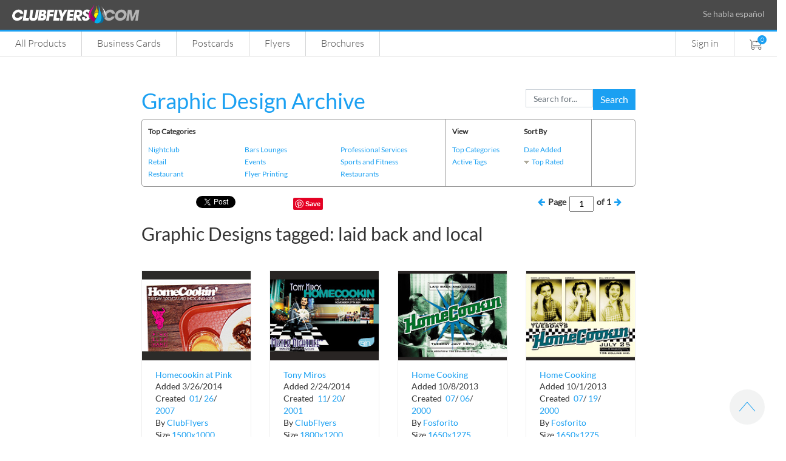

--- FILE ---
content_type: text/html; charset=utf-8
request_url: https://www.clubflyers.com/graphic-design/archive/tag/laid-back-and-local/
body_size: 72500
content:


<!DOCTYPE html>
<html lang="en">
<!--
DMCA Protection

This software is protected under the United States Copyright Act and the Digital Millennium Copyright Act ("DMCA"). If you are reading this, you are viewing an area not intended for public view. Technical measures have been put in place to control access to and protect unauthorized copying of this protected work.

As per the DMCA, "No person shall circumvent a technological measure that effectively controls access to a work protected under this title." 17 U.S.C. section 1201(a)(1)(A). To "circumvent a technological measure" means to "descramble a scrambled work, to decrypt an encrypted work, or otherwise to avoid, bypass, remove, deactivate, or impair a technological measure, without the authority of the copyright owner." Id. section 1201(a)(3)(A).

Any act or tool that serves to circumvent these technological measures is subject to criminal and civil penalties, including imprisonment and fines. 17 U.S.C. section 1203-1204. If you feel you have a legitimate purpose for circumventing these technological measures you are invited to contact the copyright owner at DMCA@clubflyers.com or calling 800-433-9298 or writing to

Graphics Type and Color Enterprises, Inc.
Attention: Legal Department, 2300 NW 7th Avenue,
Miami, FL  33127

prior to any attempted circumvention to request permission.
 -->
<head>
    <meta charset="utf-8">
    <meta http-equiv="X-UA-Compatible" content="IE=edge">
    <meta name="viewport" content="width=device-width, initial-scale=1">
    <meta name="viewport" content="width=device-width, user-scalable=no" />
        <meta name="robots" content="noindex, nofollow">
    <!-- The above 3 meta tags *must* come first in the head; any other head content must come *after* these tags -->
    <title>Graphic Designs tagged: laid back and local | Miami, Florida Printing | High Quality, Low prices</title>
    <link rel="shortcut icon" type="image/x-icon" href="/images/favicon.png" sizes="16x16" />
    <!-- Bootstrap -->
    

    <link href="https://stackpath.bootstrapcdn.com/bootstrap/4.5.0/css/bootstrap.min.css" rel="stylesheet" />
    <link href="/css/css_site?v=rzZK3Al-nkHswDOnh40qvrWMNTcqYCzhaTxPAvArBfY1" rel="stylesheet"/>

    
    

    


    

    <script src="https://t.contentsquare.net/uxa/fa60b852dbf53.js"></script>
    
<meta content="The Graphic Design Archive tagged with &quot;laid back and local&quot;, brought to you by Clubflyers.com, is the reference tool for all of your digital artwork needs, featuring over two decades&#39; worth of graphic design examples that are sure to give infinite inspiration." name="description" />
<meta property="fb:app_id" content="331907286936290" />
<meta content="Graphic Designs tagged: laid back and local" property="og:title" />
<meta property="og:site_name" content="ClubFlyers.com" />
<meta content="The Graphic Design Archive tagged with &quot;laid back and local&quot;, brought to you by Clubflyers.com, is the reference tool for all of your digital artwork needs, featuring over two decades&#39; worth of graphic design examples that are sure to give infinite inspiration." property="og:description" />
<meta content="https://www.clubflyers.com/graphic-design/archive/tag/laid-back-and-local/" property="og:url" />
<meta content="The Graphic Design Archive tagged with &quot;laid back and local&quot;, brought to you by Clubflyers.com, is the reference tool for all of your digital artwork needs, featuring over two decades&#39; worth of graphic design examples that are sure to give infinite inspiration." name="keywords" />
<meta content="https://clubflyerscontent.azureedge.net/inspiration/2007/1/26/3o-s/-SMAC/-smac-homecookin-superbowl07/Thumbnail-front.psd.jpg" property="og:image" />
<script type="text/javascript">		!function (d, s, id) { var js, fjs = d.getElementsByTagName(s)[0], p = /^http:/.test(d.location) ? 'http' : 'https'; if (!d.getElementById(id)) { js = d.createElement(s); js.id = id; js.src = p + '://platform.twitter.com/widgets.js'; fjs.parentNode.insertBefore(js, fjs); } } (document, 'script', 'twitter-wjs');</script>

 <link href="/content/themes/base/css?v=eeR6y537FN1_-VnCc7VbW2pROodTYz-dLWVd2vQ6Fvc1" rel="stylesheet"/>

 <link rel="stylesheet" href="/css/inspiration.css?_t=09874747"  />




</head>
<body>
    <noscript>
        <img height="1" width="1" src="https://www.facebook.com/tr?id=161936637841412&ev=PageView&noscript=1" />
    </noscript>

    <script type="text/javascript">
        var gaJsHost = (("https:" == document.location.protocol) ? "https://ssl." : "http://www.");
        document.write(unescape("%3Cscript src='" + gaJsHost + "google-analytics.com/ga.js' type='text/javascript'%3E%3C/script%3E"));
    </script>
    <script type="text/javascript">
        try {
            var pageTracker = _gat._getTracker("UA-696341-1");
            pageTracker._trackPageview();
        } catch (err) { }
    </script>

    <script type="text/javascript">(function (w, d, t, r, u) { var f, n, i; w[u] = w[u] || [], f = function () { var o = { ti: "18003284" }; o.q = w[u], w[u] = new UET(o), w[u].push("pageLoad") }, n = d.createElement(t), n.src = r, n.async = 1, n.onload = n.onreadystatechange = function () { var s = this.readyState; s && s !== "loaded" && s !== "complete" || (f(), n.onload = n.onreadystatechange = null) }, i = d.getElementsByTagName(t)[0], i.parentNode.insertBefore(n, i) })(window, document, "script", "//bat.bing.com/bat.js", "uetq");</script>

    <script>
        function GetRevenueValue() {
            return 6;
        }
    </script>
    <script>
        window.uetq = window.uetq || [];
        window.uetq.push('event', '', { 'revenue_value': GetRevenueValue(), 'currency': 'Replace_with_Currency_Code' });
    </script>


    
   

    <div id="fb-root"></div>
    <script type="text/javascript">
	(function (d, s, id) {
		var js, fjs = d.getElementsByTagName(s)[0];
		if (d.getElementById(id)) return;
		js = d.createElement(s); js.id = id;
		js.src = "//connect.facebook.net/en_US/all.js#xfbml=1&appId=331907286936290";
		fjs.parentNode.insertBefore(js, fjs);
	} (document, 'script', 'facebook-jssdk'));
    </script>



    <!-- Header -->
    <header>
        <!-- Header Logo -->
        <div class="header-top clear d-none d-sm-block">
            <div class="container-fluid">
                <div class="d-flex align-items-center">
                    <div class="logo"> <a href="/"> <img class="img-fluid" src="https://clubflyerscontent.azureedge.net/images/clubflyers_word.svg" alt="Clubflyers.com" width="210" /> </a> </div>
                    <div class="flex-grow-1"></div>
                    <div><span style="color: #b7b7b7;">Se habla español</span></div>
                </div>
            </div>
        </div>

        <!-- Header Menu -->
        <div class="header-bottom clear">
            <div class="header-menu">
                <div class="mobile-menu-button pull-left"></div>
                <a href="/" class="mobile-logo d-block d-sm-none"> <img class="img-fluid" src="/images/clubflyers_logo.svg" alt="Clubflyers.com" width="25" /> </a>
                <a class="cart-icon pull-right d-block d-sm-none" href="/shopping-cart/"><img class="img-fluid" src="/images/ico-cart-white.svg" alt="cart" width="22" height="22" /></a>
                <div class="mobile-menu" data-component="common/header/HeaderRedesign">
                    


<ul class="navbar-left column topcat-nav">
    <li class="d-block d-sm-none"><a href="/" style="padding: 5px 25px 6px"><img class="img-fluid" src="https://clubflyerscontent.azureedge.net/images/clubflyers_logo.svg" alt="Clubflyers.com" width="26" /></a></li>
    <li class="flyout ">
        <a href="/printing/">All Products</a>
        <div class="sub-menu flyout-content">
            <div class="all-product-box">
                <div class="sub-new-menu-container">
                    <div class="submenu-inner sub-new-menu left-all-products clear">
                        <ul>
                            <li class=""><a href="/printing/">All Products</a></li>
                            <li class=""><a href="/printing/one-day-turnaround/">1 Day Turnaround</a></li>
                            <li class=""><a href="/vinyl-banners/">Banners</a></li>
                            <li class=""><a href="/booklets/">Booklets</a></li>
                            <li class=""><a href="/bookmarks/">Bookmarks</a></li>
                            <li class=""><a href="/boxes-and-packaging/">Boxes & Packaging</a></li>
                            <li class=""><a href="/brochures/">Brochures</a></li>
                            <li class=""><a href="/business-cards/">Business Cards</a></li>
                        </ul>
                        <ul>
                            <li class=""><a href="/calendars/">Calendars</a></li>
                            <li class=""><a href="/cd-dvd-inserts/">CD Packaging</a></li>
                            <li class=""><a href="/core-lineup/">CORE Products</a></li>
                            <li class=""><a href="/door-hangers/">Door Hangers</a></li>
                            <li class=""><a href="/printing/eddm-mailer/">EDDM</a></li>
                            <li class=""><a href="/event-tickets/">Event Tickets</a></li>
                            <li class=""><a href="/flyers/">Flyers</a></li>
                        </ul>
                        <ul>
                            <li class=""><a href="/greeting-cards/">Greeting Cards</a></li>
                            <li class=""><a href="/hang-tags/">Hang Tags</a></li>
                            <li class=""><a href="/invitation-cards/">Invitations</a></li>
                            <li class=""><a href="/menus/">Menus</a></li>
                            <li class=""><a href="/postcards/">Postcards</a></li>
                            <li class=""><a href="/posters/">Posters</a></li>
                            <li class=""><a href="/presentation-folders/">Presentation Folders</a></li>
                        </ul>
                        <ul>
                            <li class=""><a href="/rack-cards/">Rack Cards</a></li>
                            <li class=""><a href="/sell-sheets/">Sell Sheets</a></li>
                            <li class=""><a href="/stickers/">Stickers</a></li>
                            <li class=""><a href="/t-shirts/">T-shirts</a></li>
                            <li class=""><a href="/table-tents/">Table Tents</a></li>
                            <li class=""><a href="/vinyl-banners/">Vinyl Banners</a></li>
                            
                        </ul>
                    </div>
                    <div class="submenu-inner sub-new-menu right-all-products clear">
                        <ul>
                            <li class=""><a class="font-weight-bold" href="#">Design Tools</a></li>
                            <li class=""><a href="https://creator.clubflyers.com">Creator Tool</a></li>
                            <li class=""><a href="https://tshirt.clubflyers.com">T-shirt Designer</a></li>
                            <li class=""><a href="https://textwarp.clubflyers.com">TextWarp Tool</a></li>
                        </ul>
                        <ul>
                            <li class=""><a class="font-weight-bold" href="#">Industry</a></li>
                            <li class=""><a href="/campaign-trail/">Campaign Trail</a></li>
                            <li class=""><a href="/food-and-beverage/">Food and Beverage</a></li>
                            <li class=""><a href="/church-and-non-profit/">Church / Non Profit</a></li>
                            <li class=""><a href="/retail/">Retail</a></li>
                        </ul>
                        <ul>
                            <li class=""><a class="font-weight-bold" href="#">Informative</a></li>
                            <li><a href="/postcard/mailing-service/">Direct Mail</a></li>
                            <li><a href="/templates/">Upload Templates</a></li>
                            <li><a href="/shipping-options/">Turnaround / Shipping</a></li>
                            
                        </ul>
                    </div>
                </div>
            </div>
        </div>
    </li>
    <li class="flyout ">
        <a href="/business-cards/">Business Cards</a>
        <div class="sub-menu flyout-content">
            <div  class="bizcards-menu-box">
                <div class="container-fluid">
                    <div class="submenu-inner clear bc-wrapper bizcards-box">
                        <div class="row">
                            <div class="col-sm-6 col-12">
                                <div class="products-box-inner1">

                                    <div class="products-content-box">
                                        <ul class="bc-shape">
                                            <li><strong>Shop By Shape</strong></li>
                                            <li><a href="/print/business-cards/">Standard</a></li>
                                            <li class=""><a href="/print/square-business-cards/">Square</a></li>
                                            <li><a href="/print/slim-business-cards/">Slim</a> </li>
                                            <li class=""><a href="/print/folding-business-cards/">Folding</a></li>
                                        </ul>
                                    </div>
                                    <img class="img-fluid d-none d-sm-block" src="https://clubflyerscontent.azureedge.net/images/bc_header1.jpg" alt="ClubFlyers.com Business Cards" style="max-height:120px" />
                                </div>
                            </div>
                            <div class="col-sm-6 col-12">
                                <div class="products-box-inner1">

                                    <div class="products-content-box">
                                        <ul class="bc-paper">
                                            <li><strong>Shop By Paper</strong></li>
                                            
                                            <li class=""><a href="/print/business-cards/">Standard 14 Pt.</a></li>
                                            <li class=""><a href="/print/heavyweight-business-cards/">Heavyweight 17 Pt.</a></li>
                                            <li class=""><a href="/core/business-cards/">CORE 32 Pt. / 46 Pt.</a></li>
                                            <li class=""><a href="/print/raised-foil-cards/">Raised Foil</a></li>
                                        </ul>
                                    </div>
                                    <img class="img-fluid d-none d-sm-block" src="https://clubflyerscontent.azureedge.net/images/bc_header2.jpg" alt="ClubfFLyers.com Business Cards" style="max-height:120px" />
                                </div>
                            </div>

                        </div>
                    </div>
                    <div class="submenu-inner services-innermenu clear bizservice-box d-none d-sm-block">
                        <ul>
                            <li><strong>Services</strong></li>
                            <li class=""><a href="/business-cards/">All Business Cards</a></li>
                            <li><a href="https://creator.clubflyers.com/" target="_blank" data-action="design-tool">Design Online</a></li>
                            <li><a href="https://creator.clubflyers.com/" target="_blank" data-action="design-tool">Customize</a></li>
                            
                            
                            <li><a href="/templates/">Upload Templates</a> </li>
                        </ul>
                    </div>
                </div>
            </div>
            
        </div>
    </li>
    <li class="flyout ">
        <a href="/postcards/">Postcards</a>
        <div class="sub-menu flyout-content">
            <div class="products-memu all-postcards">
                <div class="container">
                    <div class="row">
                        <div class="col-sm-6 col-12 text-right">
                            <div class="products-box-inner">
                                <img class="img-fluid d-none d-sm-block" src="https://clubflyerscontent.azureedge.net/images/clubflyers-postcard-5x7-category-main-menu.jpg" alt="ClubfFlyers.com Postcards" />
                                <div class="products-content-box">
                                    <ul>
                                        <li><a href="/postcards/">All Postcards</a></li>
                                        <li class=""><a href="/printing/postcard/4x6/">4 x 6</a></li>
                                        <li class=""><a href="/printing/postcard/5x7/">5 x 7</a></li>
                                        <li class=""><a href="/printing/postcard/8.5x5.5/">8.5 x 5.5</a></li>
                                        <li class=""><a href="/printing/postcard/6x9/">6 x 9</a> </li>
                                    </ul>
                                </div>
                            </div>
                        </div>
                        <div class="col-sm-6 col-12 text-left">
                            <div class="products-box-inner d-none d-sm-block">
                                <img class="img-fluid d-none d-sm-block" src="https://clubflyerscontent.azureedge.net/images/usps-resources-main-menu.jpg" alt="direct mail" />
                                <div class="products-content-box">
                                    <ul>
                                        <li><a href="/postcard/mailing-service/">Direct Mail</a></li>
                                        <li><a href="/printing/eddm-mailer/">EDDM</a></li>

                                        <li><a href="/templates/">Upload Templates</a></li>
                                        <li><a href="/spot-uv/">Spot UV</a></li>
                                        <li><a href="/custom-quotes/">Custom Quotes</a></li>
                                    </ul>
                                </div>
                            </div>
                        </div>
                    </div>
                </div>
            </div>
        </div>
    </li>
    <li class="flyout ">
        <a href="/flyers/">Flyers</a>
        <div class="sub-menu flyout-content">
            <div class="bizcards-menu-box">
                <div class="container-fluid">
                    <div class="submenu-inner clear bc-wrapper bizcards-box">
                        <div class="row">
                            <div class="col-sm-6 col-12">
                                <div class="products-box-inner1">

                                    <div class="products-content-box">
                                        <ul class="bc-shape">
                                            <li><strong>Shop By Shape</strong></li>
                                            <li><a href="/printing/flyer/standard-4x6/">Standard</a></li>
                                            <li><a href="/printing/flyer/square/">Square</a></li>
                                            <li><a href="/printing/flyer/club-flyers/circle/">Circle</a> </li>
                                            <li><a href="/printing/flyer/custom-size-flyers/">Custom</a></li>
                                        </ul>
                                    </div>
                                    <img class="img-fluid d-none d-sm-block" src="https://clubflyerscontent.azureedge.net/images/clubflyers-custom-flyer-pricing.jpg" alt="ClubFlyers.com Flyers" style="max-height:120px" />
                                </div>
                            </div>
                            <div class="col-sm-6 col-12">
                                <div class="products-box-inner1">

                                    <div class="products-content-box">
                                        <ul class="bc-paper">
                                            <li><strong>Shop By Size</strong></li>
                                            <li><a href="/printing/flyer/standard-4x6/">Standard 4 x 6"</a></li>
                                            <li><a href="/printing/flyer/small/">Small 3 x 4"</a></li>
                                            <li><a href="/printing/flyer/medium/">Medium 4.25 x 5.5"</a></li>
                                            <li><a href="/printing/flyer/large/">Large 8.5 x 5.5"</a></li>
                                            <li><a href="/printing/flyer/jumbo/8.5x11/">Jumbo 8.5 x 11"</a></li>
                                            <li><a href="/printing/flyer/long/">Long 9 x 4"</a></li>
                                        </ul>
                                    </div>
                                    <img class="img-fluid d-none d-sm-block" src="https://clubflyerscontent.azureedge.net/images/clubflyers-standard-flyer-4x6-standard_flyer_pricing.jpg" alt="ClubfFLyers.com Flyers" style="max-height:120px" />
                                </div>
                            </div>
                        </div>
                    </div>
                    <div class="submenu-inner services-innermenu clear bizservice-box d-none d-sm-block">
                        <ul>
                            <li><strong>Services</strong></li>
                            <li class=""><a href="/flyers/">All Flyers</a></li>
                            <li><a href="https://creator.clubflyers.com/" target="_blank" data-action="design-tool">Design Online</a></li>
                            <li><a href="https://creator.clubflyers.com/" target="_blank" data-action="design-tool">Customize</a></li>
                            <li><a href="/templates/">Upload Templates</a> </li>
                        </ul>
                    </div>
                </div>
            </div>
        </div>
    </li>
    <li class="flyout ">
        <a href="/brochures/">Brochures</a>
        <div class="sub-menu flyout-content">
            <div class="bizcards-menu-box">
                <div class="container-fluid">
                    <div class="submenu-inner clear bc-wrapper bizcards-box">
                        <div class="row">
                            <div class="col-sm-6 col-12">
                                <div class="products-box-inner1">

                                    <div class="products-content-box">
                                        <ul class="bc-paper">
                                            <li><strong>Shop By Size</strong></li>
                                            <li><a href="/printing/brochure/8.5x11/">Brochure 8.5 x 11"</a></li>
                                            <li><a href="/printing/brochure/8.5x14/">Brochure 8.5 x 14"</a></li>
                                            <li><a href="/printing/brochure/11x17/">Brochure 11 x 17"</a></li>
                                            <li><a href="/printing/brochure/11x25.5/">Brochure 11 x 25.5"</a></li>
                                        </ul>
                                    </div>
                                    <img class="img-fluid d-none d-sm-block" src="https://clubflyerscontent.azureedge.net/images/clubflyers-brochure-255x11-pricing.jpg" alt="ClubfFLyers.com Brochures" style="max-height:120px" />
                                </div>
                            </div>

                        </div>
                    </div>
                    <div class="submenu-inner services-innermenu clear bizservice-box d-none d-sm-block">
                        <ul>
                            <li><strong>Services</strong></li>
                            <li class=""><a href="/brochures/">All Brochures</a></li>
                            <li><a href="https://creator.clubflyers.com/" target="_blank" data-action="design-tool">Design Online</a></li>
                            <li><a href="https://creator.clubflyers.com/" target="_blank" data-action="design-tool">Customize</a></li>
                            <li><a href="/templates/">Upload Templates</a> </li>
                        </ul>
                    </div>
                </div>
            </div>
        </div>
    </li>
</ul>


           
                    <ul class="navbar-right">
                            <li><a href="/login/" >Sign in</a></li>
                        <li class="d-none">
                            <div id="sb-search" class="sb-search">
                                <form>
                                    <input class="sb-search-input" placeholder="Enter your search..." type="text" value="" name="search" id="search">
                                    <button class="sb-search-submit" type="submit" value=""><img class="unsticky-icon" src="/images/ico-search.png" alt="search" /><img class="sticky-icon" src="/images/ico-search-white.png" alt="search" /></button>
                                </form>
                            </div>
                        </li>
                        <li class="cart-icon d-none d-sm-block">
                            <a href="#">
                                <img class="unsticky-icon" src="/images/ico-cart.svg" alt="cart" width="20" height="17" />
                                <img class="sticky-icon" src="/images/ico-cart-white.svg" alt="cart" width="20" height="17" />
                                <span class="cart-count">0</span>
                            </a>
                            <div class="sub-cart"></div>
                        </li>
                    </ul>
                </div>
            </div>
            
        </div>

        <!-- Sales Bar -->
        



    </header>

    <!-- content -->

    

<div class="content">
    <div class="row justify-content-center">
        <div class="col-md-8 col-12">
            <div class="container">
            <div class="row">
    <div class="col-12 col-sm-6">
        <div class="h1" style="margin-top:10px">
        <a href="/graphic-design/archive?top=bydate" data-behavior="show-spinner">Graphic Design Archive</a>
        </div>
    </div>
    <div class="col-12  col-sm-3">
            <span>&nbsp;</span>
    </div>
    <div class="col-12  col-sm-3">
<form action="/designarchivefilter/searchbytag/" method="post">            <div class="input-group"  style="margin-top:10px">
                <input type="text" class="form-control" id="tag" name="tag" placeholder="Search for...">
                <span class="input-group-btn">
                    <button class="btn btn-default" type="submit">Search</button>
                </span>
            </div><!-- /input-group -->
</form>    </div>
</div>


              </div>
        </div>
    </div>
    <div class="row justify-content-center">
        <div class="col-md-8 col-12">
            <div class="container">
            


<table style="border: 1px solid #999999;border-radius: 5px 5px 5px 5px;display: inline-block;font-size: 12.3333px;line-height: 20px;width: 100%;">
				<tr>
					<td colspan="3" style="padding: 10px;vertical-align:top;width:500px;border-right:1px solid #999">
						<p><b>Top Categories</b></p>
						<ul id="topCategoriesList">
								<li style="width:33%"><a href="/graphic-design/archive/nightclub/" class="blueLink"  data-behavior = "show-spinner">Nightclub</a></li>
								<li style="width:33%"><a href="/graphic-design/archive/bars-lounges/" class="blueLink"  data-behavior = "show-spinner">Bars Lounges</a></li>
								<li style="width:33%"><a href="/graphic-design/archive/professional-services/" class="blueLink"  data-behavior = "show-spinner">Professional Services</a></li>
								<li style="width:33%"><a href="/graphic-design/archive/retail/" class="blueLink"  data-behavior = "show-spinner">Retail</a></li>
								<li style="width:33%"><a href="/graphic-design/archive/events/" class="blueLink"  data-behavior = "show-spinner">Events</a></li>
								<li style="width:33%"><a href="/graphic-design/archive/sports-and-fitness/" class="blueLink"  data-behavior = "show-spinner">Sports and Fitness</a></li>
								<li style="width:33%"><a href="/graphic-design/archive/restaurant/" class="blueLink"  data-behavior = "show-spinner">Restaurant</a></li>
								<li style="width:33%"><a href="/graphic-design/archive/flyer-printing/" class="blueLink"  data-behavior = "show-spinner">Flyer Printing</a></li>
								<li style="width:33%"><a href="/graphic-design/archive/restaurants-sports-and-entertainment/" class="blueLink"  data-behavior = "show-spinner">Restaurants</a></li>
						</ul>					
					</td>
					<td colspan="2" style="padding: 10px;vertical-align:top;width:240px;border-right:1px solid #999">
						<table style="width:100%">
							<tr>
								<td style="vertical-align:top">
									<p><b>View</b></p>
									<a class="blueLink" href="/graphic-design/archive/all-categories/" data-behavior = "show-spinner">Top Categories</a><br />
									<a class="blueLink" href="/graphic-design/archive/active-tags/" data-behavior = "show-spinner">Active Tags</a>								
								</td>
								<td style="vertical-align:top">
									<p><b>Sort By</b></p>
									<a href="#" class="blueLink" data-action="sort-by-dateadded">Date Added</a><br />
									<a href="#" class="blueLink" data-action="sort-by-toprated">Top Rated</a>
								</td>
							</tr>
						</table>
					</td>
					<td colspan="2" style="padding: 10px;vertical-align:top">
						<div class="fb-like-box" data-href="https://www.facebook.com/clubflyers" data-width="184" data-show-faces="false" data-header="false" data-stream="false" data-show-border="false"></div>
					</td>
				</tr>
			</table>

            </div>
        </div>
    </div>

    <div class="row justify-content-center" style="margin:10px 0 0">
        <div class="col-md-8 col-12">
            <div class="container">
            <div style="float:left;width:49%;">
                <table style="display: inline-block; float: left">
                    <tr>
                        <td style="display: inline-block; width: 80px;"><div class="fb-like" data-send="false" data-layout="button_count" data-width="450" data-show-faces="false"></div></td>
                        <td style="display: inline-block; width: 90px;"><a href="https://twitter.com/share" class="twitter-share-button" data-via="clubflyers">Tweet</a></td>
                        <td style="display: inline-block; width: 70px;"><div class="g-plusone" data-size="medium"></div></td>
                        <td style="display: inline-block; width: 44px;"><a href="//pinterest.com/pin/create/button/?url=%2fgraphic-design%2farchive%2ftag%2flaid-back-and-local%2f&amp;media=https%3a%2f%2fclubflyerscontent.azureedge.net%2finspiration%2f2007%2f1%2f26%2f3o-s%2f-SMAC%2f-smac-homecookin-superbowl07%2fThumbnail-front.psd.jpg&amp;description=The+Graphic+Design+Archive+tagged+with+%22laid+back+and+local%22%2c+brought+to+you+by+Clubflyers.com%2c+is+the+reference+tool+for+all+of+your+digital+artwork+needs%2c+featuring+over+two+decades%27+worth+of+graphic+design+examples+that+are+sure+to+give+infinite+inspiration." data-pin-do="buttonPin" data-pin-config="none"><img src="//assets.pinterest.com/images/pidgets/pin_it_button.png" alt="" /></a></td>
                    </tr>
                </table>
                <div class="clear"></div>
            </div>
            <div style="float:right;width:30%;margin:0 13px 0 0">
                <div style="width:100%;text-align:right;margin:0 13px 0 0" id="pagerWrapper1">
                    <table cellpadding="2" cellspacing="0" cellpadding="0" style="float:right;text-align:right;">
                        <tr style="height:20px;line-height:20px">
                            <td style="width:auto;vertical-align:top"><a href="javascript:void(0);" data-action="previous-page"><i class="fa fa-arrow-left"></i></a></td>
                            <td style="width:auto;padding:0 5px;vertical-align:top"><b>Page</b></td>
                            <td style="width:auto;vertical-align:top">
                                <input type="text" style="width:40px;text-align:center" value="1" id="curPage2" />
                            </td>
                            <td style="width:auto;padding:0 5px;vertical-align:top"><b>of <span id="totpages2">1</span></b></td>
                            <td style="width:auto;vertical-align:top"><a href="javascript:void(0);" data-action="next-page"><i class="fa fa-arrow-right"></i></a></td>
                        </tr>
                    </table>
                </div>
                <div class="clear"></div>
            </div> 
                </div>          
        </div>
    </div>

    <div class="row justify-content-center">
        <div class="col-md-8 col-12">
            <div class="container">
                <h1 class="h2" style="margin-bottom:0">Graphic Designs tagged: laid back and local</h1>
           </div>
           

        <div class="imgesview-section">
            <div class="featured-products">
                <div class="container">
                    <div class="row">
    <div class="col-sm-3 col-12">
        <div class="featured-box">
            <div class="featured-inner-box">
                <div class="featured-img">
                    <a href="/graphic-design/archive/artwork/homecookin-at-pink-elephant/6409/" title="Homecookin at Pink Elephant - tagged with laid back and local" data-behavior="show-spinner">
                        <img alt="Homecookin at Pink Elephant - tagged with laid back and local" src="https://clubflyerscontent.azureedge.net/inspiration/2007/1/26/3o-s/-SMAC/-smac-homecookin-superbowl07/Thumbnail-front.psd.jpg" title="Homecookin at Pink Elephant - tagged with laid back and local" class="img-fluid" />
                    </a>
                </div>
                <div class="featured-content">
                    <div class="wd-title-ellipses"><a href="/graphic-design/archive/artwork/homecookin-at-pink-elephant/6409/" class="blueLink" data-behavior="show-spinner">Homecookin at Pink Elephant</a></div>
                    <div class="wd-addedby">Added&nbsp;3/26/2014</div>
                    <div class="wd-addedby">
                        <span>Created&nbsp;</span>
                        <a class="blueLink" data-behavior="show-spinner" href="/graphic-design/archive/created/2007/01/" style="display:inline-block">01</a><span>/</span>
                        <a class="blueLink" data-behavior="show-spinner" href="/graphic-design/archive/created/2007/01/26/" style="display:inline-block">26</a><span>/</span><a class="blueLink" data-behavior="show-spinner" href="/graphic-design/archive/created/2007/" style="display:inline-block">2007</a>

                    </div>
                    <div class="wd-addedby">
                        <span>By&nbsp;</span><a class="blueLink" data-behavior="show-spinner" href="/graphic-design/archive/artist/clubflyers/">ClubFlyers</a>
                    </div>
                    <div class="wd-addedby">
                        <span>Size&nbsp;</span><a class="blueLink" data-behavior="show-spinner" href="/graphic-design/archive/image-pixels/1500x1000/">1500x1000</a>
                    </div>
                    <div class="commands">
                        <div class="ratePlace" rate="0" data-id="6409" data-allow-rate="True" style="float:left;padding:5px"></div>
                        <div style="float:right;background-color:#bebebe;padding:8px">
                            <a class="abtn" title="Add to Lightbox" href="#" data-action="addtolightbox" data-value="6409" rel="nofollow">+</a>
                            <a class="abtn" data-behavior="show-spinner" title="Search for more images like this" href="/graphic-design/archive/search-like/nightclub/clubflyers/1500x1000/">=</a>
                        </div>
                    </div>	

                </div>
            </div>
        </div>
    </div>
    <div class="col-sm-3 col-12">
        <div class="featured-box">
            <div class="featured-inner-box">
                <div class="featured-img">
                    <a href="/graphic-design/archive/artwork/tony-miros-homecookin-at-rain-nightclub/7142/" title="Tony Miros Homecookin at Rain Nightclub - tagged with laid back and local" data-behavior="show-spinner">
                        <img alt="Tony Miros Homecookin at Rain Nightclub - tagged with laid back and local" src="https://clubflyerscontent.azureedge.net/inspiration/2001/11/20/GTC-Crew/4t-z/rain-homecookin-mr-nightlife/Thumbnail-front.psd.jpg" title="Tony Miros Homecookin at Rain Nightclub - tagged with laid back and local" class="img-fluid" />
                    </a>
                </div>
                <div class="featured-content">
                    <div class="wd-title-ellipses"><a href="/graphic-design/archive/artwork/tony-miros-homecookin-at-rain-nightclub/7142/" class="blueLink" data-behavior="show-spinner">Tony Miros Homecookin at Rain Nightclub</a></div>
                    <div class="wd-addedby">Added&nbsp;2/24/2014</div>
                    <div class="wd-addedby">
                        <span>Created&nbsp;</span>
                        <a class="blueLink" data-behavior="show-spinner" href="/graphic-design/archive/created/2001/11/" style="display:inline-block">11</a><span>/</span>
                        <a class="blueLink" data-behavior="show-spinner" href="/graphic-design/archive/created/2001/11/20/" style="display:inline-block">20</a><span>/</span><a class="blueLink" data-behavior="show-spinner" href="/graphic-design/archive/created/2001/" style="display:inline-block">2001</a>

                    </div>
                    <div class="wd-addedby">
                        <span>By&nbsp;</span><a class="blueLink" data-behavior="show-spinner" href="/graphic-design/archive/artist/clubflyers/">ClubFlyers</a>
                    </div>
                    <div class="wd-addedby">
                        <span>Size&nbsp;</span><a class="blueLink" data-behavior="show-spinner" href="/graphic-design/archive/image-pixels/1800x1200/">1800x1200</a>
                    </div>
                    <div class="commands">
                        <div class="ratePlace" rate="0" data-id="7142" data-allow-rate="True" style="float:left;padding:5px"></div>
                        <div style="float:right;background-color:#bebebe;padding:8px">
                            <a class="abtn" title="Add to Lightbox" href="#" data-action="addtolightbox" data-value="7142" rel="nofollow">+</a>
                            <a class="abtn" data-behavior="show-spinner" title="Search for more images like this" href="/graphic-design/archive/search-like/nightclub/clubflyers/1800x1200/">=</a>
                        </div>
                    </div>	

                </div>
            </div>
        </div>
    </div>
    <div class="col-sm-3 col-12">
        <div class="featured-box">
            <div class="featured-inner-box">
                <div class="featured-img">
                    <a href="/graphic-design/archive/artwork/home-cooking-grand-opening/2875/" title="Home Cooking Grand Opening - tagged with laid back and local" data-behavior="show-spinner">
                        <img alt="Home Cooking Grand Opening - tagged with laid back and local" src="https://clubflyerscontent.azureedge.net/inspiration/2000/7/6/Fosforito/homecookin-amnesia/Thumbnail-front.psd.jpg" title="Home Cooking Grand Opening - tagged with laid back and local" class="img-fluid" />
                    </a>
                </div>
                <div class="featured-content">
                    <div class="wd-title-ellipses"><a href="/graphic-design/archive/artwork/home-cooking-grand-opening/2875/" class="blueLink" data-behavior="show-spinner">Home Cooking Grand Opening</a></div>
                    <div class="wd-addedby">Added&nbsp;10/8/2013</div>
                    <div class="wd-addedby">
                        <span>Created&nbsp;</span>
                        <a class="blueLink" data-behavior="show-spinner" href="/graphic-design/archive/created/2000/07/" style="display:inline-block">07</a><span>/</span>
                        <a class="blueLink" data-behavior="show-spinner" href="/graphic-design/archive/created/2000/07/06/" style="display:inline-block">06</a><span>/</span><a class="blueLink" data-behavior="show-spinner" href="/graphic-design/archive/created/2000/" style="display:inline-block">2000</a>

                    </div>
                    <div class="wd-addedby">
                        <span>By&nbsp;</span><a class="blueLink" data-behavior="show-spinner" href="/graphic-design/archive/artist/fosforito/">Fosforito</a>
                    </div>
                    <div class="wd-addedby">
                        <span>Size&nbsp;</span><a class="blueLink" data-behavior="show-spinner" href="/graphic-design/archive/image-pixels/1650x1275/">1650x1275</a>
                    </div>
                    <div class="commands">
                        <div class="ratePlace" rate="3" data-id="2875" data-allow-rate="True" style="float:left;padding:5px"></div>
                        <div style="float:right;background-color:#bebebe;padding:8px">
                            <a class="abtn" title="Add to Lightbox" href="#" data-action="addtolightbox" data-value="2875" rel="nofollow">+</a>
                            <a class="abtn" data-behavior="show-spinner" title="Search for more images like this" href="/graphic-design/archive/search-like/flyer-printing/fosforito/1650x1275/">=</a>
                        </div>
                    </div>	

                </div>
            </div>
        </div>
    </div>
    <div class="col-sm-3 col-12">
        <div class="featured-box">
            <div class="featured-inner-box">
                <div class="featured-img">
                    <a href="/graphic-design/archive/artwork/home-cooking-local-tuesday/2878/" title="Home Cooking Local Tuesday - tagged with laid back and local" data-behavior="show-spinner">
                        <img alt="Home Cooking Local Tuesday - tagged with laid back and local" src="https://clubflyerscontent.azureedge.net/inspiration/2000/7/19/Fosforito/homecookin-ubo-party/Thumbnail-front.psd.jpg" title="Home Cooking Local Tuesday - tagged with laid back and local" class="img-fluid" />
                    </a>
                </div>
                <div class="featured-content">
                    <div class="wd-title-ellipses"><a href="/graphic-design/archive/artwork/home-cooking-local-tuesday/2878/" class="blueLink" data-behavior="show-spinner">Home Cooking Local Tuesday</a></div>
                    <div class="wd-addedby">Added&nbsp;10/1/2013</div>
                    <div class="wd-addedby">
                        <span>Created&nbsp;</span>
                        <a class="blueLink" data-behavior="show-spinner" href="/graphic-design/archive/created/2000/07/" style="display:inline-block">07</a><span>/</span>
                        <a class="blueLink" data-behavior="show-spinner" href="/graphic-design/archive/created/2000/07/19/" style="display:inline-block">19</a><span>/</span><a class="blueLink" data-behavior="show-spinner" href="/graphic-design/archive/created/2000/" style="display:inline-block">2000</a>

                    </div>
                    <div class="wd-addedby">
                        <span>By&nbsp;</span><a class="blueLink" data-behavior="show-spinner" href="/graphic-design/archive/artist/fosforito/">Fosforito</a>
                    </div>
                    <div class="wd-addedby">
                        <span>Size&nbsp;</span><a class="blueLink" data-behavior="show-spinner" href="/graphic-design/archive/image-pixels/1650x1275/">1650x1275</a>
                    </div>
                    <div class="commands">
                        <div class="ratePlace" rate="1" data-id="2878" data-allow-rate="True" style="float:left;padding:5px"></div>
                        <div style="float:right;background-color:#bebebe;padding:8px">
                            <a class="abtn" title="Add to Lightbox" href="#" data-action="addtolightbox" data-value="2878" rel="nofollow">+</a>
                            <a class="abtn" data-behavior="show-spinner" title="Search for more images like this" href="/graphic-design/archive/search-like/flyer-printing/fosforito/1650x1275/">=</a>
                        </div>
                    </div>	

                </div>
            </div>
        </div>
    </div>
    <div class="col-sm-3 col-12">
        <div class="featured-box">
            <div class="featured-inner-box">
                <div class="featured-img">
                    <a href="/graphic-design/archive/artwork/home-cookin-at-rain/3014/" title="Home Cookin&#39; at Rain - tagged with laid back and local" data-behavior="show-spinner">
                        <img alt="Home Cookin&#39; at Rain - tagged with laid back and local" src="https://clubflyerscontent.azureedge.net/inspiration/2001/10/24/Fosforito/rain-SMAC-homecookin/Thumbnail-front.psd.jpg" title="Home Cookin&#39; at Rain - tagged with laid back and local" class="img-fluid" />
                    </a>
                </div>
                <div class="featured-content">
                    <div class="wd-title-ellipses"><a href="/graphic-design/archive/artwork/home-cookin-at-rain/3014/" class="blueLink" data-behavior="show-spinner">Home Cookin&#39; at Rain</a></div>
                    <div class="wd-addedby">Added&nbsp;9/10/2013</div>
                    <div class="wd-addedby">
                        <span>Created&nbsp;</span>
                        <a class="blueLink" data-behavior="show-spinner" href="/graphic-design/archive/created/2001/10/" style="display:inline-block">10</a><span>/</span>
                        <a class="blueLink" data-behavior="show-spinner" href="/graphic-design/archive/created/2001/10/24/" style="display:inline-block">24</a><span>/</span><a class="blueLink" data-behavior="show-spinner" href="/graphic-design/archive/created/2001/" style="display:inline-block">2001</a>

                    </div>
                    <div class="wd-addedby">
                        <span>By&nbsp;</span><a class="blueLink" data-behavior="show-spinner" href="/graphic-design/archive/artist/fosforito/">Fosforito</a>
                    </div>
                    <div class="wd-addedby">
                        <span>Size&nbsp;</span><a class="blueLink" data-behavior="show-spinner" href="/graphic-design/archive/image-pixels/1862x1397/">1862x1397</a>
                    </div>
                    <div class="commands">
                        <div class="ratePlace" rate="5" data-id="3014" data-allow-rate="True" style="float:left;padding:5px"></div>
                        <div style="float:right;background-color:#bebebe;padding:8px">
                            <a class="abtn" title="Add to Lightbox" href="#" data-action="addtolightbox" data-value="3014" rel="nofollow">+</a>
                            <a class="abtn" data-behavior="show-spinner" title="Search for more images like this" href="/graphic-design/archive/search-like/nightclub/fosforito/1862x1397/">=</a>
                        </div>
                    </div>	

                </div>
            </div>
        </div>
    </div>
    <div class="col-sm-3 col-12">
        <div class="featured-box">
            <div class="featured-inner-box">
                <div class="featured-img">
                    <a href="/graphic-design/archive/artwork/home-cooking-at-n-lounge-and-oxygen-bar/4248/" title="Home Cooking at N Lounge and Oxygen Bar - tagged with laid back and local" data-behavior="show-spinner">
                        <img alt="Home Cooking at N Lounge and Oxygen Bar - tagged with laid back and local" src="https://clubflyerscontent.azureedge.net/inspiration/2001/2/12/Fosforito/homecookin-N-grand-opening/Thumbnail-front.psd.jpg" title="Home Cooking at N Lounge and Oxygen Bar - tagged with laid back and local" class="img-fluid" />
                    </a>
                </div>
                <div class="featured-content">
                    <div class="wd-title-ellipses"><a href="/graphic-design/archive/artwork/home-cooking-at-n-lounge-and-oxygen-bar/4248/" class="blueLink" data-behavior="show-spinner">Home Cooking at N Lounge and Oxygen Bar</a></div>
                    <div class="wd-addedby">Added&nbsp;9/5/2013</div>
                    <div class="wd-addedby">
                        <span>Created&nbsp;</span>
                        <a class="blueLink" data-behavior="show-spinner" href="/graphic-design/archive/created/2001/02/" style="display:inline-block">02</a><span>/</span>
                        <a class="blueLink" data-behavior="show-spinner" href="/graphic-design/archive/created/2001/02/12/" style="display:inline-block">12</a><span>/</span><a class="blueLink" data-behavior="show-spinner" href="/graphic-design/archive/created/2001/" style="display:inline-block">2001</a>

                    </div>
                    <div class="wd-addedby">
                        <span>By&nbsp;</span><a class="blueLink" data-behavior="show-spinner" href="/graphic-design/archive/artist/fosforito/">Fosforito</a>
                    </div>
                    <div class="wd-addedby">
                        <span>Size&nbsp;</span><a class="blueLink" data-behavior="show-spinner" href="/graphic-design/archive/image-pixels/2100x1500/">2100x1500</a>
                    </div>
                    <div class="commands">
                        <div class="ratePlace" rate="2" data-id="4248" data-allow-rate="True" style="float:left;padding:5px"></div>
                        <div style="float:right;background-color:#bebebe;padding:8px">
                            <a class="abtn" title="Add to Lightbox" href="#" data-action="addtolightbox" data-value="4248" rel="nofollow">+</a>
                            <a class="abtn" data-behavior="show-spinner" title="Search for more images like this" href="/graphic-design/archive/search-like/nightclub/fosforito/2100x1500/">=</a>
                        </div>
                    </div>	

                </div>
            </div>
        </div>
    </div>
                    </div>
                </div>
            </div>
        </div>

        </div>
    </div>

    <div class="row justify-content-center" style="margin-bottom:20px">
        <div class="col-md-8 col-12">
            <div class="container">
                <div style="width:40%;float:left;padding:5px 0 0 10px;">
                    <table cellpadding="2" cellspacing="2">
                        <tr>
                            <td style="width:50px;"><b>Show</b></td>
                            <td style="width:25px;"><a href="javascript:void(0);" data-action="set-rows-on-page" data-value="15" class="page selected">15</a></td>
                            <td style="width:25px;"><a href="javascript:void(0);" data-action="set-rows-on-page" data-value="30" class="page">30</a></td>
                            <td style="width:25px;"><a href="javascript:void(0);" data-action="set-rows-on-page" data-value="45" class="page">45</a></td>
                            <td style="width:25px;"><a href="javascript:void(0);" data-action="set-rows-on-page" data-value="100" class="page">100</a></td>
                        </tr>
                    </table>
                </div>
                <div style="width:40%;float:right;text-align:right;margin:0 13px 0 0" id="pagerWrapper2">
                    <table cellpadding="2" cellspacing="0" cellpadding="0" style="float:right;text-align:right;">
                        <tr style="height:23px;line-height:23px">
                            <td style="width:auto;vertical-align:top"><a href="javascript:void(0);" data-action="previous-page"><i class="fa fa-arrow-left"></i></a></td>
                            <td style="width:auto;padding:0 5px;vertical-align:top"><b>Page</b></td>
                            <td style="width:auto;vertical-align:top">
                                <input type="text" style="width:50px;text-align:center" value="1" id="curPage" />
                            </td>
                            <td style="width:auto;padding:0 5px;vertical-align:top"><b>of <span id="totpages">1</span></b></td>
                            <td style="width:auto;vertical-align:top"><a href="javascript:void(0);" data-action="next-page"><i class="fa fa-arrow-right"></i></a></td>
                        </tr>
                    </table>
                </div>
            </div>
        </div>
    </div>


</div>

<input type="hidden" value="1" id="pageTotals" />
<input type="hidden" value="1" id="currentPager" />
<input type="hidden" value="pageTag" id="pageType" />
<input type="hidden" value="laid-back-and-local" id="datag" />














    <!-- footer -->
    


<footer>
    <div class="footer_top">
        <div class="container">
            <div class="row">
                <div class="col-sm-8 col-12">
                    <div class="row">
                        <div class="col-md-7 col-sm-7">
                            <div class="footertopright_text">Sign up for exclusive sales and product news</div>
                        </div>
                        <div class="col-md-5 col-sm-5">
                            <div class="footertopright_feild form-group">
                                <button type="submit" class="" id="lty_signup">Sign up</button>
                            </div>
                        </div>
                    </div>
                </div>
                <div class="col-sm-4 col-12">
                    <div class="footertopright_text d-none d-sm-block  d-sm-none d-md-block visible" style="font-size: 20px; text-align: left; line-height: 20px;">
                        Need Help? (800)433-9298<br /><span style="font-size: 16px;">Se habla español</span>
                    </div>
                    <div class="footertopright_text hiddenCF visible-xs visible-sm" style="font-size:20px;">Need Help?</div>
                    <div class="footertopright_text hiddenCF visible-xs visible-sm" style="font-size:20px;">(800)433-9298</div>
                    <div class="footertopright_text hiddenCF visible-xs visible-sm" style="font-size: 16px;">Se habla español</div>
                </div>

            </div>
        </div>
    </div>
    <div class="footer_bottom d-none d-sm-block">
        <div class="container">
            <div class="row">
                <div class="col-sm-4 col-12">
                    <h4>Products</h4>
                    <div class="row">
                        <div class="col-sm-6">
                            <ul>
                                <li><a href="/printing/">All Products</a></li>
                                <li><a href="/vinyl-banners/">Banners</a></li>
                                <li><a href="/booklets/">Booklets</a></li>
                                <li><a href="/bookmarks/">Bookmarks</a></li>
                                <li><a href="/brochures/">Brochures</a></li>
                                <li><a href="/business-cards/">Business Cards</a></li>
                                <li><a href="/calendars/">Calendars</a></li>
                                <li><a href="/cd-dvd-inserts/">CD Packaging</a></li>
                                <li><a href="/door-hangers/">Door Hangers</a></li>
                                <li><a href="/printing/eddm-mailer/">EDDM</a></li>
                                <li><a href="/event-tickets/">Event Tickets</a></li>
                                <li><a href="/flyers/">Flyers</a></li>
                                
                            </ul>
                        </div>
                        <div class="col-sm-6">
                            <ul>
                                
                                <li><a href="/greeting-cards/">Greeting Cards</a></li>
                                <li><a href="/hang-tags/">Hang Tags</a></li>
                                <li><a href="/menus/">Menus</a></li>

                                <li><a href="/postcards/">Postcards</a></li>
                                <li><a href="/posters/">Posters</a></li>
                                <li><a href="/presentation-folders/">Presentation Folders</a></li>
                                <li><a href="/rack-cards/">Rack Cards</a></li>
                                <li><a href="/sell-sheets/">Sell Sheets</a></li>
                                <li><a href="/stickers/">Stickers</a></li>
                                <li><a href="/table-tents/">Table Tents</a></li>
                                <li><a href="/vinyl-banners/">Vinyl Banners</a></li>
                                <li><a href="/print/wristbands/">Wristbands</a></li>
                            </ul>
                        </div>
                    </div>
                </div>
                <div class="col-sm-5 col-12">
                    <div class="row">
                        <div class="col-sm-5">
                            <h4>Support</h4>
                            <ul>
                                <li><a href="/faq/">FAQ's</a></li>
                                <li><a href="/sample-kit/">Request Samples</a></li>
                                <li><a href="/spot-uv/">Spot UV</a></li>
                                <li><a href="/print101/">Print 101</a></li>
                                <li><a href="/custom-quotes/">Custom Quotes</a></li>
                                <li><a href="/templates/">Templates</a></li>
                                <li><a href="/contact-us/">Contact Us</a></li>
                            </ul>
                            <h4 class="fulfillment-title">Fulfillment</h4>
                            <ul>
                                <li><a href="/postcard/mailing-service/">Mailing Service</a></li>
                                <li><a href="/shipping-options/">Shipping Options</a></li>
                            </ul>
                        </div>
                        <div class="col-sm-7">
                            <h4>About us</h4>
                            <ul>
                                <li><a href="/about-us/">Our Story</a></li>
                                <li><a href="/careers/">Careers</a></li>
                                <li><a href="/low-price-guarantee/">Low Price Guarantee</a></li>
                                <li><a href="/holiday-schedule/">Holiday Schedule</a></li>
                                <li><a href="/dmca/">DMCA Policy</a></li>
                                <li><a href="/privacy/">Privacy Policy</a></li>
                                <li><a href="/terms/">Terms of Use</a></li>
                            </ul>
                        </div>
                    </div>
                </div>
                <div class="col-sm-3 col-12">
                    <div class="footer-social-icon clearfix" style="margin-top:15px;">
                        <ul class="footertop_social">
                            <li><a href="http://www.facebook.com/clubflyers" target="_blank" title="Follow Us on Facebook">
                                    <span class="fa-stack fa-lg">
                                        <i class="fa fa-circle fa-stack-2x"></i>
                                        <i class="fa fa-facebook fa-stack-1x fa-inverse" aria-hidden="true"></i>
                                    </span>                                
                                </a></li>
                            <li><a href="https://twitter.com/clubflyers" target="_blank" data-show-count="true" data-lang="en">
                                    <span class="fa-stack fa-lg">
                                        <i class="fa fa-circle fa-stack-2x"></i>
                                        <i class="fa fa-twitter fa-stack-1x fa-inverse" aria-hidden="true"></i>
                                    </span>                                   
                                </a></li>
                            <li><a href="https://www.instagram.com/clubflyers/?hl=en" target="_blank">
                                    <span class="fa-stack fa-lg">
                                        <i class="fa fa-circle fa-stack-2x"></i>
                                        <i class="fa fa-instagram fa-stack-1x fa-inverse" aria-hidden="true"></i>
                                    </span>                                   
                                </a></li>
                            
                        </ul>
                    </div>
                    
                </div>
            </div>
        </div>
    </div>
</footer>


    <!-- Chat -->
    <a href="#" class="chat-btn">Chat With Us</a>


    
    <script src="/scripts/jquery-3.5.1.js" type="text/javascript"></script>
    <script src="/scripts/jquery-migrate-3.3.0.js" type="text/javascript"></script>
    <script src="/scripts/modernizr-custom.js" type="text/javascript"></script>

    <script src="/bundles/jqueryval?v=gv07P1wOls6RUcgKkteXrqYYu-s6YYbMC_GyYHhRPLo1"></script>

    

    <!-- Include all compiled plugins (below), or include individual files as needed -->
    <script src="/bundles/plugins?v=ifEh8KJrK1OrRm8R0qRj2AEZn6atC7UV_pKqqaFPAKg1"></script>

    

    <script src="/bundles/clubflyers_scripts?v=XFX2pxwuWSDUHRWYRPOLHzpy_T9VmFFroBDZB9GyHRk1"></script>

    

    <script type="text/javascript">
        $(".carousel").swipe({
            swipe: function (event, direction, distance, duration, fingerCount, fingerData) {
                if (direction == 'left') $(this).carousel('next');
                if (direction == 'right') $(this).carousel('prev');
            },
            allowPageScroll: "vertical"
        });
        $(function () {
            clubflyers.public.publicInit();
        });
    </script>
    <script type="text/javascript">
        window.addEventListener('load', function () {
            clubflyers.public.cart_state();
        });
    </script>



    
<script src="/bundles/jqueryui?v=duZvgbVzRo8y2XGXeUUpqiHgeyhhqZuUXUM1yrRNdjs1"></script>

<!-- Place this tag after the last +1 button tag. -->
<script type="text/javascript">
	(function () {
		var po = document.createElement('script'); po.type = 'text/javascript'; po.async = true;
		po.src = 'https://apis.google.com/js/plusone.js';
		var s = document.getElementsByTagName('script')[0]; s.parentNode.insertBefore(po, s);
	})();
</script>

<script type="text/javascript">
	(function (d) {
		var f = d.getElementsByTagName('SCRIPT')[0], p = d.createElement('SCRIPT');
		p.type = 'text/javascript';
		p.async = true;
		p.src = '//assets.pinterest.com/js/pinit.js';
		f.parentNode.insertBefore(p, f);
	} (document));
</script>


<script type="text/javascript">
        $(function () {
            clubflyers.designarchive.list.init();
        });
</script>

    <script type="text/x-jquery-tmpl" id="sub_cart_menu_Template">
        

    <div class="sub-cart-inner">
        <ul>
            {{each items}}
            <li>
                <div class="cart-image"><img src="${$value.itemImage}" alt="" style="background-color: ${$value.productBgColor}"/></div>
                <div class="cart-title">
                    <h5>${$value.title}<br />${$value.price}</h5>
                    <div class="text-right">
                        <a href="${$value.seoUrl}">Edit</a> | 
                        {{if $value.show_duplicate}}
                        <a href="#" data-scid="${$value.scid}" data-action="duplicate-item-cart">Duplicate</a> | 
                        {{/if}}
                        <a href="#" data-scid="${$value.scid}" data-action="delete-item-cart">Remove</a>
                    </div>
                </div>
            </li>
            {{/each}}
        </ul>

        <div class="cart-total-title"> <span>Total</span>${total} </div>

        {{if countMore>0 }}
        <div class="cart-items-title">You have ${countMore} more items in your cart</div>
        {{/if}}
        <a href="/shopping-cart" class="btn btn-default btn-block btn-cart">View Cart / Check Out</a>
    </div>




    </script>
    <script type="text/x-jquery-tmpl" id="profile_template">
        

<div class="modal fade sign-in-up" tabindex="-1">
    <div class="modal-dialog">
        <div class="modal-content">
            <div class="modal-body">
                <button type="button" class="close" data-dismiss="modal" aria-label="Close"><span aria-hidden="true"><i class="ion-close-round"></i></span></button>     
                <h4>Profile</h4>
                <form action="/" method="post" id="update_profile_form">
                    <div class="form-group">
                        <label class="col-form-label">Title</label>
                        <input type="text" id="profile_title" name="profile_title" class="form-control" maxlength="50" value="${title}"/>
                        <span class="fa fa-remove form-control-feedback hiddenCF" aria-hidden="true"></span>
                    </div>
                    <div class="form-group">
                        <label class="col-form-label">First Name</label>
                        <input type="text" id="profile_firstName" name="profile_firstName" class="form-control" maxlength="50" value="${first_name}"/>
                        <span class="fa fa-remove form-control-feedback hiddenCF" aria-hidden="true"></span>
                    </div>
                    <div class="form-group">
                        <label class="col-form-label">Last Name</label>
                        <input type="text" id="profile_lastName" name="profile_lastName" class="form-control" maxlength="50" value="${last_name}"/>
                        <span class="fa fa-remove form-control-feedback hiddenCF" aria-hidden="true"></span>
                    </div>
                    <div class="form-group">
                        <label class="col-form-label">Company</label>
                        <input type="text" id="profile_company" name="profile_company" class="form-control" maxlength="250" value="${company}"/>
                        <span class="fa fa-remove form-control-feedback hiddenCF" aria-hidden="true"></span>
                    </div>
                    <div class="form-group">
                        <label class="col-form-label">Phone</label>
                        <input type="tel" id="profile_phone" name="profile_phone" class="form-control" maxlength="50" value="${phone}"/>
                        <span class="fa fa-remove form-control-feedback hiddenCF" aria-hidden="true"></span>
                    </div>
                    <div class="form-group text-right">
                        <button type="submit" class="btn btn-default">Submit</button>
                    </div>
                </form>
            </div>
        </div>
    </div>
</div>
    </script>

    <div class="modal-background" id="asyncbackground"></div>
    <div class="spinner-progress"></div>


    
<script type="text/x-jquery-tmpl" id="dscfrstusr_template">
    <div class="modal fade sign-in-up fstuser" tabindex="-1">
        <div class="modal-dialog">
            <div class="modal-content first_user_popup">
                <div class="modal-body">
                    <button type="button" class="close" data-dismiss="modal" aria-label="Close"><span aria-hidden="true"><i class="ion-close-round"></i></span></button>
                    <div class="" id="dfu_screen1">
                        <form method="post" action="/account/firstusersignup" id="form_fus">
                            <div class="row">
                                <div class="col-xs-6 col-xs-offset-6 text-center e">
                                    <div class="h1">SAVE 20%</div>
                                </div>
                            </div>
                            <div class="row">
                                <div class="col-xs-6 col-xs-offset-6 text-center d">
                                    Sign up to save 20% on your first order.
                                </div>
                            </div>
                            <div class="row">
                                <div class="col-xs-6 col-xs-offset-6 text-center t">
                                    Get access to exclusive sales and product news when you join Clubflyers communiy.
                                </div>
                            </div>
                            <div class="row">
                                <div class="col-xs-6 col-xs-offset-6 text-center">
                                    <div class="input-group">
                                        <input type="email" class="form-control" placeholder="Enter valid email address. " id="email" name="email" style="height:40px"/>
                                        <span class="fa fa-remove form-control-feedback hiddenCF" aria-hidden="true"></span>
                                        <span class="input-group-btn">
                                            <button class="btn btn-get-started btn-black" style="padding:4px 12px;height:40px;" type="submit">Sign Up</button>
                                        </span>
                                    </div><!-- /input-group -->
                                </div>
                            </div>
                        </form>
                    </div>
                    <div class="" id="dfu_screen2">

                    </div>
                </div>
            </div>
        </div>
    </div>
</script>

<script type="text/x-jquery-tmpl" id="dscfrstusr_success_template">
    <div class="row">
        <div class="col-xs-6 col-xs-offset-6 text-center e" style="margin-top:70px">
            <div class="h3">USE CODE: ${code}</div>
        </div>
    </div>
    <div class="row">
        <div class="col-xs-6 col-xs-offset-6 text-center e" style="margin-top:20px">
            AT CHECKOUT TO ACTIVATE YOUR
        </div>
    </div>
    <div class="row">
        <div class="col-xs-6 col-xs-offset-6 text-center e">
            <div class="h1">20% OFF</div>
        </div>
    </div>
    <div class="row">
        <div class="col-xs-6 col-xs-offset-6 text-center">
            <button type="button" class="btn btn-get-started btn-black" id="copy_code">Copy Code</button>
        </div>
    </div>

</script>



        <script type="text/javascript">
            (function (e, t, o, n, p, r, i) { e.visitorGlobalObjectAlias = n; e[e.visitorGlobalObjectAlias] = e[e.visitorGlobalObjectAlias] || function () { (e[e.visitorGlobalObjectAlias].q = e[e.visitorGlobalObjectAlias].q || []).push(arguments) }; e[e.visitorGlobalObjectAlias].l = (new Date).getTime(); r = t.createElement("script"); r.src = o; r.async = true; i = t.getElementsByTagName("script")[0]; i.parentNode.insertBefore(r, i) })(window, document, "https://diffuser-cdn.app-us1.com/diffuser/diffuser.js", "vgo");
            vgo('setAccount', '89757454');
            vgo('setTrackByDefault', true);
            vgo('process');
        </script>

    
</body>
</html>


--- FILE ---
content_type: text/html; charset=utf-8
request_url: https://accounts.google.com/o/oauth2/postmessageRelay?parent=https%3A%2F%2Fwww.clubflyers.com&jsh=m%3B%2F_%2Fscs%2Fabc-static%2F_%2Fjs%2Fk%3Dgapi.lb.en.W5qDlPExdtA.O%2Fd%3D1%2Frs%3DAHpOoo8JInlRP_yLzwScb00AozrrUS6gJg%2Fm%3D__features__
body_size: 161
content:
<!DOCTYPE html><html><head><title></title><meta http-equiv="content-type" content="text/html; charset=utf-8"><meta http-equiv="X-UA-Compatible" content="IE=edge"><meta name="viewport" content="width=device-width, initial-scale=1, minimum-scale=1, maximum-scale=1, user-scalable=0"><script src='https://ssl.gstatic.com/accounts/o/2580342461-postmessagerelay.js' nonce="vJy3aSaCAYNZ2asdl4Oy1Q"></script></head><body><script type="text/javascript" src="https://apis.google.com/js/rpc:shindig_random.js?onload=init" nonce="vJy3aSaCAYNZ2asdl4Oy1Q"></script></body></html>

--- FILE ---
content_type: text/css; charset=utf-8
request_url: https://www.clubflyers.com/css/css_site?v=rzZK3Al-nkHswDOnh40qvrWMNTcqYCzhaTxPAvArBfY1
body_size: 267191
content:
@import url(https://maxcdn.bootstrapcdn.com/font-awesome/4.6.3/css/font-awesome.min.css);@import url(https://code.ionicframework.com/ionicons/2.0.1/css/ionicons.min.css);@font-face{font-family:'Lato-Light';src:url('../fonts/Lato-Light.eot');src:local('☺'),url('../fonts/Lato-Light.woff') format('woff'),url('../fonts/Lato-Light.ttf') format('truetype'),url('../fonts/Lato-Light.svg') format('svg');font-weight:normal;font-style:normal}@font-face{font-family:'Lato-Regular';src:url('../fonts/Lato-Regular.eot');src:local('☺'),url('../fonts/Lato-Regular.woff') format('woff'),url('../fonts/Lato-Regular.ttf') format('truetype'),url('../fonts/Lato-Regular.svg') format('svg');font-weight:normal;font-style:normal}@font-face{font-family:'Lato-Bold';src:url('../fonts/Lato-Bold.eot');src:local('☺'),url('../fonts/Lato-Bold.woff') format('woff'),url('../fonts/Lato-Bold.ttf') format('truetype'),url('../fonts/Lato-Bold.svg') format('svg');font-weight:normal;font-style:normal}@font-face{font-family:'Lato-Black';src:url('../fonts/Lato-Black.eot');src:local('☺'),url('../fonts/Lato-Black.woff') format('woff'),url('../fonts/Lato-Black.ttf') format('truetype'),url('../fonts/Lato-Black.svg') format('svg');font-weight:normal;font-style:normal}@font-face{font-family:'Lato-Hairline';src:url('../fonts/Lato-Hairline.eot');src:local('☺'),url('../fonts/Lato-Hairline.woff') format('woff'),url('../fonts/Lato-Hairline.ttf') format('truetype'),url('../fonts/Lato-Hairline.svg') format('svg');font-weight:normal;font-style:normal}h1,h2,h3,h4,h5,h6,.h1,.h2,.h3,.h4,.h5,.h6{font-family:inherit;font-weight:500;line-height:1.1;color:inherit}h1,.h1,h2,.h2,h3,.h3{margin-top:20px;margin-bottom:10px}.h4,h5,.h5,h6,.h6{margin-top:10px;margin-bottom:10px}h1,.h1{font-size:36px}h2,.h2{font-size:30px}h3,.h3{font-size:24px}h4,.h4{font-size:18px}h5,.h5{font-size:14px}h6,.h6{font-size:12px}.btn{padding:6px 12px;line-height:1.42857143}table{border-spacing:0;border-collapse:collapse}td,th{padding:0}.font-light{font-family:'Lato-Light'}.font-regular{font-family:'Lato-Regular'}body{color:#4a4a4a;font-family:'Lato-Regular';font-weight:normal!important}h1,h2,h3,h4,h5,h6,.h1,.h2,.h3,.h4,.h5,.h6{font-family:'Lato-Regular';font-weight:normal!important}a{color:#1ba0f2}a:hover,a:focus{color:#1ba0f2;text-decoration:none}a:focus,a{outline:none}ul{list-style:none;margin:0;padding:0}.clear:before,.clear:after{content:"";display:table}.clear:after{clear:both}img{max-width:100%}.overflow-hidden{overflow:hidden}.mb-60{margin-bottom:60px}.pb-0{padding-bottom:0!important}.pt-10{padding-top:10px}.pb-10{padding-bottom:10px}.pt-20{padding-top:20px}.pb-20{padding-bottom:20px}.pt-30{padding-top:30px}.pb-30{padding-bottom:30px}.pt-40{padding-top:40px}.pb-40{padding-bottom:40px}.pt-50{padding-top:50px}.pb-50{padding-bottom:50px}.pt-60{padding-top:60px}.pb-60{padding-bottom:60px}.pt-70{padding-top:70px}.pb-70{padding-bottom:70px}.pt-80{padding-top:80px}.pb-80{padding-bottom:80px}.pt-90{padding-top:90px}.pb-90{padding-bottom:90px}.btn{border-radius:0}.btn:focus,.btn:active:focus,.btn.active:focus,.btn.focus,.btn.focus:active,.btn.active.focus{outline:none}.btn-default{background-color:#1ba0f2;border:none;color:#fff}.btn-default:hover,.btn-default:active,.btn-default:focus,.btn-default.focus,.btn-default:hover:active,.btn-default:focus:active{background-color:#0b90e2;color:#fff}.btn-primary{background-color:#ededed;border:none;color:#4a4a4a}.btn.btn-primary:hover,.btn.btn-primary:active,.btn.btn-primary:focus,.btn.btn-primary:hover:active,.btn.btn-primary:focus:active{background-color:#ddd;color:#4a4a4a}.btn-black{background-color:#4a4a4a;border:none;color:#fff}.btn.btn-black:hover,.btn.btn-black:active,.btn.btn-black:focus,.btn.btn-black:hover:active,.btn.btn-black:focus:active{background-color:#fff;color:#4a4a4a}label{color:#4a4a4a;font-size:14px;font-weight:normal;font-family:'Lato-Regular';margin-bottom:5px}.form-control{border-radius:0;font-size:14px;height:30px}.form-group{margin-bottom:12px}input[type="checkbox"],input[type="radio"]{position:relative!important;opacity:0}select.form-control{-webkit-appearance:none;-moz-appearance:none;appearance:none;background:url("https://clubflyerscontent.azureedge.net/images/appearance-arrow.png") no-repeat scroll 95% center;border:1px solid #ddd;border-radius:0;color:#4a4a4a;padding-right:30px;position:relative}select.form-control:focus{border-color:transparent;border-color:#ddd;box-shadow:none}.clubflyers-select{background-color:#fff;border:1px solid #ddd;display:inline-block;height:22px;position:relative}.clubflyers-select_expanded{z-index:199;border-bottom:none}.lte7 .clubflyers-select{display:inline;zoom:1}.clubflyers-select__title{cursor:pointer;height:100%;line-height:19px}.clubflyers-select__title__text{margin:0 20px 0 0;white-space:nowrap;overflow:hidden}.clubflyers-select__title__icon{background-image:url("https://clubflyerscontent.azureedge.net/images/select_icon.png");background-repeat:no-repeat;background-position:center center;border-left:1px solid #ddd;position:absolute;top:0;right:0;display:block;width:20px;height:16px;margin:2px auto}.clubflyers-select__dropdown{background:#fff;border:1px solid #ddd;overflow:hidden}.clubflyers-select__list{padding:5px 5px}.clubflyers-select__item{font-family:"Lato-Light";cursor:pointer;display:block;overflow:hidden;position:relative;white-space:nowrap}.clubflyers-select__wrap-scrollbar{position:absolute;top:0;bottom:0;right:0;width:22px}.clubflyers-select__dropdown__inner::-webkit-scrollbar{width:0}.clubflyers-select__scrollbar{position:absolute;z-index:1;left:0;right:0;margin-left:auto;margin-right:auto;width:20px;height:55px!important;background-color:#e6e7e8;cursor:pointer}.light-gray-bg{background-color:#f9f9f9}.dark-gray-bg{background-color:#818080}.black-color{color:#000}.white-color{color:#fff}.left-top{position:absolute;top:28px;bottom:inherit;left:0;right:0;text-align:left}.left-middle{position:absolute;top:50%;left:0;right:0;text-align:left;transform:translateY(-50%);-moz-transform:translateY(-50%);-webkit-transform:translateY(-50%);-o-transform:translateY(-50%);-ms-transform:translateY(-50%)}.left-bottom{position:absolute;top:inherit;bottom:28px;left:0;right:0;text-align:left}.top-middle{position:absolute;top:28px;bottom:inherit;left:0;right:0;text-align:center}.middle-middle{position:absolute;top:50%;left:50%;text-align:center;transform:translate(-50%,-50%);-moz-transform:translate(-50%,-50%);-webkit-transform:translate(-50%,-50%);-o-transform:translate(-50%,-50%);-ms-transform:translate(-50%,-50%)}.bottom-middle{position:absolute;top:inherit;bottom:28px;left:0;right:0;text-align:center}.right-top{position:absolute;top:28px;bottom:inherit;left:0;right:0;text-align:right}.right-middle{position:absolute;top:50%;left:0;right:0;text-align:right;transform:translateY(-50%);-moz-transform:translateY(-50%);-webkit-transform:translateY(-50%);-o-transform:translateY(-50%);-ms-transform:translateY(-50%)}.bottom-right{position:absolute;top:inherit;bottom:28px;left:0;right:0;text-align:right}.title{font-size:28px;font-weight:normal;font-family:'Lato-Light';margin:25px 0}.core-cart .title{color:#898989}.light-title{font-family:"Lato-Light";font-size:40px;margin:0 0 20px;padding-bottom:20px;position:relative}.light-title:after{background-color:#939598;bottom:0;content:"";height:1px;left:0;position:absolute;width:65px}.slider-size-title{font-family:"Lato-Light";font-size:60px;font-weight:normal;letter-spacing:-.5px;line-height:.87em;margin:0 0 14px;text-transform:uppercase}.slider-size-text{font-family:"Lato-Light";font-size:30px;font-weight:normal;letter-spacing:-.5px;line-height:.87em;margin:0 0 14px;text-transform:uppercase}.sample-kit h1.title-border{border-bottom:1px solid;color:#6d6e71;display:inline-block;font-size:36px;padding-bottom:25px;text-transform:unset}.sample-category.sample-kit .carousel-caption{bottom:200px}.page-title{display:inline-block;vertical-align:top;width:100%;padding:12px 0 6px;background-color:#fff}a.back-to-top{background-color:rgba(230,231,232,.5);border-radius:50%;bottom:20px;height:58px;line-height:54px;position:fixed;right:20px;text-align:center;vertical-align:middle;width:58px;z-index:999}header{position:fixed;z-index:99999;width:100%;display:inline-block;vertical-align:top}.header-top{background-color:#4a4a4a;padding:7px 5px 10px;border-bottom:3px solid #1ba0f2;display:inline-block;vertical-align:top;width:100%}.header-menu{background-color:#fff;border-bottom:1px solid rgba(147,149,152,.4);display:inline-block;vertical-align:top;width:100%;position:relative}.cf-small-logo{display:none}.mobile-menu>ul>li{border-right:1px solid rgba(147,149,152,.4);float:left}.mobile-menu>ul.navbar-right>li{position:relative}.mobile-menu>ul>li>a{border-bottom:2px solid transparent;color:#4a4a4a;display:inline-block;vertical-align:top;font-size:16px;font-weight:normal;font-family:'Lato-Light';line-height:20px;padding:9px 25px;position:relative}.mobile-menu>ul.navbar-right>li:hover>a,.mobile-menu>ul.navbar-right>li:focus>a,.mobile-menu>ul.navbar-right>li.active>a,.mobile-menu>ul>li:hover>a,.mobile-menu>ul>li.hover>a,.mobile-menu>ul>li:focus>a,.mobile-menu>ul>li.active>a{border-color:#1ba0f2;color:#1ba0f2}.mobile-menu>ul>li .sub-menu{top:100%;background-color:#fff;border-top:1px solid rgba(147,149,152,.4);border-bottom:1px solid rgba(147,149,152,.4);left:0;position:absolute;width:100%;z-index:99;display:none}.header-sticky .mobile-menu>ul>li .sub-menu{top:106%}.mobile-menu>ul>li:hover .sub-menu{display:block}.mobile-menu>ul.navbar-right>li .sub-menu{-webkit-transition:0s ease .2s;-moz-transition:0s ease .2s;-ms-transition:0s ease .2s;-o-transition:0s ease .2s;transition:0s ease .2s;visibility:hidden;-ms-filter:"progid:DXImageTransform.Microsoft.Alpha(Opacity=0)";filter:alpha(opacity=0);-moz-opacity:0;-khtml-opacity:0;opacity:0;display:block!important}@-moz-document url-prefix(){.mobile-menu > ul > li:hover .sub-menu{display:none;}.mobile-menu > ul > li:hover > a{border-color:transparent;color:#4a4a4a;}.mobile-menu > ul > li.hover > a{border-color:#1ba0f2;color:#1ba0f2;}}@media screen and (-webkit-min-device-pixel-ratio:0){.mobile-menu>ul>li:hover .sub-menu{display:none}.mobile-menu>ul>li:hover>a{border-color:transparent;color:#4a4a4a}.mobile-menu>ul>li.hover>a{border-color:#1ba0f2;color:#1ba0f2}}.mobile-menu>ul.navbar-right>li:hover .sub-menu{-ms-filter:"progid:DXImageTransform.Microsoft.Alpha(Opacity=1)";filter:alpha(opacity=100);-moz-opacity:1;-khtml-opacity:1;opacity:1;visibility:visible}.mobile-menu .all-product-box{background-color:#fff}.mobile-menu .submenu-inner{float:left;margin:0 auto;padding-bottom:50px;padding-top:38px;width:100%}.mobile-menu .sub-menu .submenu-inner ul{float:left;width:13.5%}.mobile-menu .sub-menu ul>li>a{color:#4a4a4a;font-size:13px;line-height:25px;display:block}.mobile-menu .sub-menu ul>li:hover a,.mobile-menu .sub-menu ul>li:focus a,.mobile-menu .sub-menu ul>li.active a{color:#1ba0f2}.mobile-menu .sub-new-menu-container{display:flex}@media(max-width:767px){.mobile-menu .sub-new-menu-container{display:block}}.mobile-menu .sub-new-menu{padding:30px;display:flex;justify-content:space-between}.mobile-menu .sub-new-menu.left-all-products{width:60%}.mobile-menu .sub-new-menu.right-all-products{width:40%;background:#f7f8f7}.mobile-menu .sub-new-menu ul{padding:0 15px;float:initial!important;width:initial!important}.mobile-menu .services-innermenu{background-color:#f7f8f7;margin:0;max-width:40%;padding-left:45px;width:100%;min-height:263px}.mobile-menu .sub-menu .services-innermenu ul{width:50%}.products-memu{padding:43px 0 45px;text-align:center}.products-memu .products-box-inner{display:inline-block;vertical-align:top}.products-memu .products-box-inner img{float:right}.products-memu .products-content-box{text-align:left;display:inline-block;vertical-align:middle;margin-right:30px}.products-memu .products-content-box li b{display:inline-block;margin-bottom:3px}.products-memu.business-cards-menu{padding:0}.business-cards-menuleft{float:left;width:75%}.business-cards-menuright{background:#f8f8f8 none repeat scroll 0 0;float:right;width:25%}.business-cards-menuleft .products-box-inner{float:left;padding-bottom:45px;padding-top:43px;width:50%}.business-cards-menuleft .products-box-inner .products-content-box{float:left}.business-cards-menuleft .products-box-inner img{display:inline-block;float:none;margin-right:30px;margin-top:8px;max-width:210px}.business-cards-menuright .products-box-inner{padding-bottom:45px;padding-top:43px;width:100%}.business-cards-menuright .products-box-inner .products-content-box{float:left;padding-left:50px}.all-postcards .text-right .products-box-inner{padding-right:78px}.all-postcards .text-left .products-box-inner{padding-left:48px}.mobile-menu>.navbar-right{margin-right:0;float:right!important}.mobile-menu>.navbar-right>li:first-child{border-left:1px solid rgba(147,149,152,.41)}.mobile-menu>.navbar-right>li:last-child{border-right:none}.mobile-menu>.navbar-right>li>a img{display:inline-block!important;margin-bottom:-1px;vertical-align:middle}.mobile-menu>.navbar-right>li img.sticky-icon{display:none!important}.mobile-menu>.navbar-right>li:first-child>a img{margin-left:4px}.mobile-menu .account{position:relative}.mobile-menu .account .sub-menu{border:1px solid rgba(147,149,152,.4);padding:15px 13px}.mobile-menu .account .sub-menu li{line-height:25px}.mobile-menu .account .sub-menu a{color:#4a4a4a;font-weight:normal;font-family:'Lato-Light'}.mobile-menu .account .sub-menu a:hover{color:#1ba0f2}.mobile-menu .account .sub-menu li.active a{color:#1ba0f2}.mobile-menu .account .sub-menu .divider{border-top:1px solid #d1d1d1;margin:14px 0 10px}.mobile-menu>ul>li .sub-cart{opacity:0;visibility:hidden}.mobile-menu>ul>li:hover .sub-cart{opacity:1;visibility:visible}.mobile-menu .sub-cart{padding-top:10px;position:absolute;right:0;width:290px;z-index:99;display:block;top:100%}.mobile-menu .sub-cart:before{border-color:transparent transparent #fff;border-style:solid;border-width:0 8px 8px;content:"";position:absolute;right:20px;top:3px}.mobile-menu .sub-cart-inner{background-color:#fff;border:1px solid rgba(147,149,152,.4);padding:21px 20px 20px}.mobile-menu .sub-cart .cart-image{border:1px solid #d5d5d5;float:left;margin-right:16px}.mobile-menu .sub-cart .cart-title h5{font-weight:normal;font-family:'Lato-Light';line-height:16px;margin:-2px 0}.mobile-menu .sub-cart li{display:inline-block;padding-bottom:15px;width:100%;margin-bottom:17px;border-bottom:1px solid #f4f4f4}.mobile-menu .cart-total-title span{display:inline-block;width:32%}.mobile-menu .cart-items-title{font-weight:normal;font-family:'Lato-Light';padding:16px 0 25px}.mobile-menu .cart-title>div{color:#1ba0f2;font-weight:normal;font-family:'Lato-Light';line-height:16px;position:relative;top:9px}.mobile-menu .sub-cart .btn-cart{font-size:16px;font-weight:normal;font-family:'Lato-Light';line-height:1;padding:11px}.mobile-menu .cart-count{background-color:#1ba0f2;border-radius:50%;color:#fff;display:inline-block;font-size:10px;height:15px;line-height:15px;position:absolute;right:17px;text-align:center;top:6px;width:15px}.mobile-menu .sub-cart .cart-title .account-box-right{color:#1ba0f2}.mobile-menu .sub-cart .cart-title .account-box-right>a{color:#1ba0f2}.sb-search{border-bottom:2px solid transparent;height:40px;min-width:66px;overflow:hidden;position:relative;transition:width .3s ease 0s;width:0}.sb-search-input{background-color:transparent;border:none;font-size:16px;height:40px;padding:10px 65px 10px 20px;position:absolute;right:0;top:0;outline:medium none;width:100%;z-index:-10}.sb-search-submit{background-color:transparent;border:none;float:right;padding:9px 25px;position:relative;z-index:11}.sb-search.sb-search-open{border-color:#1ba0f2;width:300px}.sb-search.sb-search-open .sb-search-input{z-index:10}.sb-search.sb-search-open .sb-search-submit{z-index:90}.mobile-menu>ul>li:hover>.sb-search,.mobile-menu>ul>li:focus>.sb-search{border-color:#1ba0f2}.header-bottom{position:static;top:0;left:0;right:0;width:100%;display:inline-block;vertical-align:top}.header-sticky .cf-small-logo{display:block}.header-sticky .header-menu{background-color:#4a4a4a;border-bottom:3px solid #1ba0f2}.header-sticky .mobile-menu>ul>li.cf-small-logo>a{border-bottom:none;display:table;padding:10px 25px 9px}.header-sticky .mobile-menu>ul>li>a{color:#fff;padding:14px 25px 13px}.header-sticky .mobile-menu>.navbar-right>li img.sticky-icon{display:inline-block!important}.header-sticky .mobile-menu>.navbar-right>li img.unsticky-icon{display:none!important}.header-sticky .mobile-menu>.navbar-right>li.account img.sticky-icon{display:inline-block!important}.header-sticky .sb-search{height:49px}.header-sticky .sb-search-input{color:#fff;height:49px}.header-sticky .sb-search-submit{padding:16px 25px}.header-sticky .mobile-menu>ul>li.cart-icon>a{padding:14px 25px 13px}.header-sticky .mobile-menu .cart-count{right:17px;top:8px}header.position-absolute{position:absolute;top:417px}.header-bottom.header-bottom-none{opacity:0;-webkit-transition:all .2s ease-in-out;-moz-transition:all .2s ease-in-out;-ms-transition:all .2s ease-in-out;-o-transition:all .2s ease-in-out;transition:all .2s ease-in-out}.header-bottom.header-bottom-block,.header-bottom.clear.header-managed,header .header-bottom-none:hover,.menu-hover .header-bottom.header-sticky{opacity:1;-webkit-transition:all .2s ease-in-out;-moz-transition:all .2s ease-in-out;-ms-transition:all .2s ease-in-out;-o-transition:all .2s ease-in-out;transition:all .2s ease-in-out}.header-sticky .header-top,.header-sticky .sales-bar{display:none!important}.header-bottom.header-bottom-none{opacity:0;transform:translate(0,-60px);-moz-transform:translate(0,-60px);-webkit-transform:translate(0,-60px);-o-transform:translate(0,-60px);-ms-transform:translate(0,-60px)}.menu-hover .header-bottom.header-bottom-none,.header-bottom.header-bottom-block,.header-bottom.clear.header-managed,header .header-bottom-none:hover,body .header-allshow{opacity:1!important;transform:translate(0,0);-moz-transform:translate(0,0);-webkit-transform:translate(0,0);-o-transform:translate(0,0);-ms-transform:translate(0,0);-webkit-transition:all .2s ease-in-out;-moz-transition:all .2s ease-in-out;-ms-transition:all .2s ease-in-out;-o-transition:all .2s ease-in-out;transition:all .2s ease-in-out}.header-bottom .page-menu-bar,.header-bottom .page-title{display:none;z-index:1}.header-sticky .page-menu-bar,.header-sticky .page-title{display:block}.noslider header.position-absolute{top:138px}.nopage-menu-bar header.position-absolute,.toppage-menu-bar header.position-absolute,.templates-menu-bar header.position-absolute{top:0}.mean-bar{padding-top:7px;text-align:left;width:100%;z-index:999999}.meanmenu-reveal{width:17px;height:14px;position:relative;display:inline-block;-webkit-transform:rotate(0deg);-moz-transform:rotate(0deg);-o-transform:rotate(0deg);transform:rotate(0deg);-webkit-transition:.5s ease-in-out;-moz-transition:.5s ease-in-out;-o-transition:.5s ease-in-out;transition:.5s ease-in-out}.meanmenu-reveal span{display:block;position:absolute;height:1px;width:100%;background:#fff;opacity:1;left:0;-webkit-transform:rotate(0deg);-moz-transform:rotate(0deg);-o-transform:rotate(0deg);transform:rotate(0deg);-webkit-transition:.25s ease-in-out;-moz-transition:.25s ease-in-out;-o-transition:.25s ease-in-out;transition:.25s ease-in-out}.meanmenu-reveal span:nth-child(1){top:0;-webkit-transform-origin:left center;-moz-transform-origin:left center;-o-transform-origin:left center;transform-origin:left center}.meanmenu-reveal span:nth-child(2){top:7px;-webkit-transform-origin:left center;-moz-transform-origin:left center;-o-transform-origin:left center;transform-origin:left center}.meanmenu-reveal span:nth-child(3){top:14px;-webkit-transform-origin:left center;-moz-transform-origin:left center;-o-transform-origin:left center;transform-origin:left center}.meanmenu-reveal.meanclose{width:22px}.meanmenu-reveal.meanclose span:nth-child(1){top:-1px;-webkit-transform:rotate(45deg);-moz-transform:rotate(45deg);-o-transform:rotate(45deg);transform:rotate(45deg)}.meanmenu-reveal.meanclose span:nth-child(2){width:0%;opacity:0}.meanmenu-reveal.meanclose span:nth-child(3){top:14px;-webkit-transform:rotate(-45deg);-moz-transform:rotate(-45deg);-o-transform:rotate(-45deg);transform:rotate(-45deg)}.mean-container .mean-nav{background:#fff;left:0;top:50px;position:absolute;right:0;width:auto;z-index:999}.mean-container .mean-nav ul{padding:0;margin:0;width:100%;list-style-type:none}.mean-container .mean-nav ul li{border-bottom:1px solid #fff;position:relative;float:left;width:100%;z-index:9999}.mean-container .mean-nav ul li a{background-color:#f0f0f0;padding:19px 59px 19px 20px;font-size:15px;display:block;float:left;width:100%;margin:0;text-align:left;color:#000;text-decoration:none}.mean-container .mean-nav ul li li a{background-color:#fff;width:100%;padding:10px 4px;opacity:1;filter:alpha(opacity=75);text-shadow:none!important;visibility:visible;text-transform:none}.mean-container .mean-nav ul li.mean-last a{border-bottom:none;margin-bottom:0}.mean-container .mean-nav ul li li li a{width:70%;padding:1em 15%}.mean-container .mean-nav ul li li li li a{width:60%;padding:1em 20%}.mean-container .mean-nav ul li li li li li a{width:50%;padding:1em 25%}.mean-container .mean-nav ul li a.mean-expand{background-color:transparent;width:100%;height:59px;line-height:normal;padding:18px 24px 18px 0;text-align:right;position:absolute;right:0;top:0;z-index:999;border:none!important;border-left:none!important;border-bottom:none!important;display:inline-table}.mean-expand:before{content:"";font-family:'FontAwesome'}.mean-expand.mean-clicked:before{content:""}.mean-container .mean-nav ul li li a.mean-expand{padding:5px 12px!important}.mean-container .mean-push{float:left;width:100%;padding:0;margin:0;clear:both}.mean-nav .wrapper{width:100%;padding:0;margin:0}.mean-remove{display:none!important}.mean-nav ul.navbar-right li li a{padding:10px 19px}.sales-bar{background-color:#dcddde;font-size:20px;padding:8px 0;display:inline-block;vertical-align:top;width:100%;position:relative;z-index:-1}.sales-bar a{color:#4a4a4a;display:block;-webkit-transition:color .2s ease-in-out;-moz-transition:color .2s ease-in-out;-ms-transition:color .2s ease-in-out;-o-transition:color .2s ease-in-out;transition:color .2s ease-in-out}.sales-bar a:hover{color:#e4008c}.sales-bar a span{color:#e4008c}.sales-bar a:hover span{color:#4a4a4a}.chat-btn{background-color:#848587;bottom:124px;color:#fff;left:auto;padding:7px 20px;position:fixed;z-index:99999;right:0;margin-right:-45px;-moz-transform:rotate(-90deg);-webkit-transform:rotate(-90deg);-o-transform:rotate(-90deg);-ms-transform:rotate(-90deg);transform:rotate(-90deg);display:none}.chat-btn:hover,.chat-btn:focus{background-color:#1ba0f2;color:#fff}.footer_top{background-color:#636466;padding:32px 0 31px}.footertop_social>li{float:left;margin-left:24px}.footertop_social>li i{line-height:38px}.footertop_social>li i:hover{}.footertopright_text{color:#fff;font-size:20px;line-height:36px;text-align:center}.footertopright_feild button{background-color:#1ba0f2;border:0 none;color:#fff;letter-spacing:1px;line-height:normal;margin-left:18px;padding:10px 26px 11px}.footertopright_feild button:hover{background-color:#0b90e2}.footertopright_feild input{border:inherit;border-radius:0;color:#7e7f84;float:right;font-size:14px;letter-spacing:1px;line-height:normal;margin:3px 0;padding:8px 9px 8px 18px;width:270px}.footertopright_feild>input::-moz-placeholder{opacity:1}.footer_bottom{background-color:#f9f9f9;padding:16px 0 44px}.footer_bottom h4{color:#636466;margin-bottom:19px;margin-top:19px}.footer_bottom h4.fulfillment-title{margin-bottom:12px}.footer_bottom ul li a{color:#a4a4a4;line-height:24px}.footer_bottom ul li a:hover{color:#1ba0f2}.footer_bottom form{display:inline-block;margin-top:7px}.footer_bottom form input{border-radius:0;border:none;color:#000;font-size:14px;letter-spacing:.7px;padding:7px 15px 6px;width:100%;margin-bottom:20px}.footer_bottom form textarea{border-radius:0;border:none;color:#000;font-size:14px;letter-spacing:.7px;padding:7px 15px 6px;height:83px;margin-bottom:20px;width:100%}.footer_bottom form button{background:#1ba0f2;border:none;color:#fff;letter-spacing:1px;line-height:normal;padding:8px 9px;width:138px}.footer_bottom form button:hover{background-color:#0b90e2}.modal{z-index:999999}.modal-open,.modal{padding-right:0!important}.modal-backdrop{z-index:99999}.modal-content{border:none;border-radius:0;box-shadow:none}button.close{color:#666;opacity:1}.form-control:focus{border-color:#1ba0f2!important;box-shadow:none}button.close i{font-size:16px}button.close:hover,button.close:focus{color:#fb5505;opacity:1}.sign-in-up h5{color:#4a4a4a;font-size:17px;font-weight:900;margin:0 0 18px}.sign-in-up .form-check-label{margin-bottom:35px}.form-check-label>input[type="checkbox"],.radio>input[type="radio"]{cursor:pointer;height:auto;left:0;margin:0;position:absolute!important;top:0;width:100%;z-index:1}.form-check-label .checkbox-box,.radiobox .checkbox-box{display:inline-block;font-size:12px;padding-left:35px;position:relative}.form-check-label .checkbox-box:before,.radio .radio-box:before{font-family:"Ionicons";font-size:28px;display:inline-block;left:0;position:absolute;top:50%;-webkit-transform:translateY(-50%);-ms-transform:translateY(-50%);transform:translateY(-50%);transition:border .15s ease-in-out 0s,color .15s ease-in-out 0s}.form-check-label .checkbox-box:before,.radio .radio-box:before{color:#adadad;content:""}.form-check-label .checkbox-box:hover:before,.radio .radio-box:hover:before{color:#000}.form-check-label input[type="checkbox"]:checked+.checkbox-box:before,.radio input[type="radio"]:checked+.radio-box:before{content:""}.checkblue.form-check-label input[type="checkbox"]:checked+.checkbox-box:before,.checkblue.radio input[type="radio"]:checked+.radio-box:before{color:#1ba0f2}.sign-in-up .btn{border-radius:0;font-size:16px}.sign-in-up .btn-default{border:1px solid #1ba0f2;margin-bottom:18px}.sign-in-up .btn-default:hover,.sign-in-up .btn-default:focus,.sign-in-up .btn-default.focus{background-color:transparent;border-color:#1ba0f2;color:#1ba0f2}.forgot-password{color:#4a4a4a;display:block;font-size:14px}.forgot-password:hover,.forgot-password:focus{color:#000;text-decoration:underline}.sign-in-up p{color:#4a4a4a;font-size:12px;margin:0 0 10px}.footer-bar a{display:inline-block;margin-right:6px;vertical-align:middle}.footer-bar span{color:rgba(74,74,74,.8);display:inline-block;font-size:14px;vertical-align:middle}.content{padding-top:137px}.third-nav-fix+div{margin-top:44px}.carousel{background-color:#e6e7e8;overflow:hidden}.carousel-inner{height:100%;text-align:center}.carousel-inner>.item{height:100%;width:100%}.carousel-inner .item img{width:100%}.carousel-caption{bottom:28px;left:0;margin:0 auto;padding:0;right:0;text-shadow:none}.slider-text-middle{bottom:0;top:50%;-webkit-transform:translateY(-50%);-ms-transform:translateY(-50%);transform:translateY(-50%)}.carousel-caption h1{font-size:3.8em;font-weight:normal;font-family:'Lato-Light';letter-spacing:-.5px;line-height:.87em;margin:0 0 9px;text-transform:uppercase}.carousel-caption h1 span{display:block;font-size:25px;line-height:35px}.carousel-caption p{font-size:1.18em;line-height:1em;margin-bottom:0;font-weight:normal;font-family:'Lato-Light'}.carousel-caption-textmargin p{margin:20px 0 25px}.carousel-caption ul{font-size:16px;font-weight:normal;font-family:'Lato-Light';list-style:inside;margin-bottom:22px}.carousel-caption .btn-get-started{background-color:#ededed;color:#4a4a4a;font-size:18px;margin-top:19px;padding:7px 39px}.carousel-caption .btn-get-started:hover{background-color:#ddd}.carousel-indicators li{background-color:#d4dcdb;border:none;height:8px;width:8px}.carousel-indicators .active{background-color:#1ba0f2;height:8px;margin:1px;width:8px}.carousel-control{bottom:0;height:100%;position:absolute;top:0;width:10%;z-index:9999;display:block;text-align:left;text-shadow:none;opacity:1}.carousel-control:hover,.carousel-control:focus{opacity:1}.carousel-control.left{left:0;right:auto;background-image:none}.carousel-control.right{right:0;left:auto;background-image:none}.carousel-control>img{position:relative;top:50%;-webkit-transform:translate(-50%,-50%);-ms-transform:translate(-50%,-50%);transform:translate(-50%,-50%);transition:all .6s ease 0s}.carousel-control.left>img{left:-50%;right:auto}.carousel-control.left:hover>img{left:50%}.carousel-control.right>img{right:-150%}.carousel-control.right:hover>img{right:-50%;left:auto}.carousel-caption .slider-left-box{padding-left:4.2%}.slider-black{color:#4a4a4a}.slider-black .btn-get-started{background-color:#fff}.slider-black .btn-get-started:hover{background-color:#fafafa}.slider-black .btn-get-started.btn-gray{background-color:#ededed}.slider-black .btn-get-started.btn-gray:hover{background-color:#ddd}.slider-black .btn-get-started.btn-black,.btn-get-started.btn-black{background-color:#4a4a4a;color:#fff;border-color:#4a4a4a}.slider-black .btn-get-started.btn-black:hover{background-color:#000;border-color:#000}.slider-dark-black{color:#000}.slider-dark-black .btn-get-started{background-color:#000;color:#fff}.slider-dark-black .btn-get-started:hover{background-color:#333}.slider-right-box .btn-get-started{margin-bottom:75px}.core-products-slider .slider-right-box{margin-right:6.3%}.carousel-caption.core-products-slider{top:auto;-moz-transform:inherit;-webkit-transform:inherit;-o-transform:inherit;-ms-transform:inherit;transform:inherit;bottom:28px}.brochures .carousel-caption,.menus .carousel-caption{top:auto;bottom:50px;-moz-transform:inherit;-webkit-transform:inherit;-o-transform:inherit;-ms-transform:inherit;transform:inherit}.postcards .carousel-caption{top:auto;bottom:50px;-moz-transform:inherit;-webkit-transform:inherit;-o-transform:inherit;-ms-transform:inherit;transform:inherit}.rack-cards .carousel-caption,.wall-calendars .carousel-caption,.calendars .carousel-caption,.slider-vertical-middle{top:50%;bottom:auto;-moz-transform:translateY(-50%);-webkit-transform:translateY(-50%);-o-transform:translateY(-50%);-ms-transform:translateY(-50%);transform:translateY(-50%)}.slick-slider{position:relative;display:block;-moz-box-sizing:border-box;box-sizing:border-box;-webkit-user-select:none;-moz-user-select:none;-ms-user-select:none;user-select:none;-webkit-touch-callout:none;-khtml-user-select:none;-ms-touch-action:pan-y;touch-action:pan-y;-webkit-tap-highlight-color:transparent}.slick-list{position:relative;display:block;overflow:hidden;margin:0;padding:0}.slick-list:focus{outline:none}.slick-list.dragging{cursor:pointer}.slick-slider .slick-track,.slick-slider .slick-list{-webkit-transform:translate3d(0,0,0);-moz-transform:translate3d(0,0,0);-ms-transform:translate3d(0,0,0);-o-transform:translate3d(0,0,0);transform:translate3d(0,0,0)}.slick-track{position:relative;top:0;left:0;display:block}.slick-track:before,.slick-track:after{display:table;content:''}.slick-track:after{clear:both}.slick-loading .slick-track{visibility:hidden}.slick-slide{display:none;float:left;height:100%;min-height:1px}[dir='rtl'] .slick-slide{float:right}.slick-slide img{display:block}.slick-slide.slick-loading img{display:none}.slick-slide.dragging img{pointer-events:none}.slick-initialized .slick-slide{display:block}.slick-loading .slick-slide{visibility:hidden}.slick-vertical .slick-slide{display:block;height:auto;border:1px solid transparent}.slick-arrow.slick-hidden{display:none}.slick-arrow{position:absolute;top:50%;-webkit-transform:translateY(-50%);-ms-transform:translateY(-50%);transform:translateY(-50%)}.slick-prev,.slick-next{background-position:center;background-repeat:no-repeat;height:44px;width:44px;display:block;border:0;font-size:0;background-color:#fff;border-radius:44px;overflow:hidden;z-index:10}.slick-prev{background-image:url("https://clubflyerscontent.azureedge.net/images/prev.png");left:-5px}.slick-next{background-image:url("https://clubflyerscontent.azureedge.net/images/next.png");left:auto;right:-5px}.slick-prev:focus,.slick-next:focus{outline:transparent auto 0}.business-cards-slider .slider-right-box{margin-bottom:38px;margin-right:80px;width:37%}.business-cards-slider h1{font-size:48px;font-weight:normal;font-family:'Lato-Light';letter-spacing:-.5px;margin:0 0 22px}.business-cards-slider p{font-size:18px;font-weight:normal;font-family:'Lato-Light';margin-bottom:40px}.featured-boxone{padding-top:86px}.featured-boxone .featured-box{margin-bottom:64px}.slider .featured-box{padding:0 15px}.featured-box .featured-inner-box{box-shadow:0 0 0 rgba(0,0,0,.2);transition:box-shadow 200ms linear,opacity 200ms}.featured-box .featured-inner-box:hover{box-shadow:3px 3px 6px rgba(0,0,0,.1)}.featured-box{margin-bottom:30px}.featured-box .featured-inner-box{border:1px solid #eee}.featured-box .featured-img img{width:100%}.featured-box .featured-content{background-color:#fff;border-top:1px solid #eee;padding:17px 20px 7px 22px}.featured-box .featured-content h4{color:#4a4a4a;font-size:16px;margin:0 0 10px}.featured-box .featured-content h4 span{float:right}.featured-box .featured-content h4 a{color:#4a4a4a}.featured-box .featured-content h4 a:hover,.featured-box a:hover .featured-content h4{color:#1ba0f2}.featured-box .featured-content p{color:#7e7f84;font-size:13.5px;font-weight:normal;font-family:'Lato-Light';line-height:17px;margin:0}.featured-box .featured-content .customize-link{border-top:1px solid #eee;font-size:13.5px;font-weight:normal;font-family:'Lato-Light';margin-top:22px;padding-top:3px}.featured-box .customize-link>span{color:#4a4a4a}.page-menu-bar{background-color:#f1f2f2;text-align:center;top:50px;z-index:99;-webkit-transition:all .2s ease-in-out;-moz-transition:all .2s ease-in-out;-ms-transition:all .2s ease-in-out;-o-transition:all .2s ease-in-out;transition:all .2s ease-in-out}.page-menu-bar ul li{display:inline-block;position:relative;vertical-align:top;margin-right:55px}.page-menu-bar ul li:last-child{margin-right:0}.page-menu-bar ul li a{color:#4a4a4a;display:block;font-size:16px;font-weight:normal;font-family:'Lato-Light';padding:11px 0 10px;position:relative}.page-menu-bar li>a:after{content:'';position:absolute;bottom:0;left:0;height:0;width:100%;background:transparent;-webkit-transition:all .3s ease-in-out;-moz-transition:all .3s ease-in-out;-ms-transition:all .3s ease-in-out;-o-transition:all .3s ease-in-out;transition:all .2s ease-in-out}.page-menu-bar li>a:hover:after,.page-menu-bar li.active>a:after{background:#1ba0f2;height:3px}.nav-tabs>li.active>a,.nav-tabs>li.active>a:hover,.nav-tabs>li.active>a:focus{cursor:pointer}.allproducts .content>.page-menu-bar{position:static!important}.customize-section{padding:29px 0 97px}.customize-section .title{margin-bottom:53px}.customize-box{margin:0 auto;max-width:266px}.customize-box>img{margin-bottom:23px}.customize-box>h3{color:#818181;font-weight:normal;font-family:'Lato-Light';line-height:21px;margin:0 0 14px}.customize-box>p{color:#818181;line-height:1.5;margin-bottom:13px;max-width:89%;width:100%}.customize-box>a{line-height:21px;position:relative}.customize-box a[aria-expanded="true"]:before{border:9px solid transparent;border-bottom-color:#cdcdcd;content:"";left:36px;position:absolute;top:15px;z-index:1}.customize-box a[aria-expanded="true"]:after{border:8px solid transparent;border-bottom-color:#fff;content:"";left:37px;position:absolute;top:17px;z-index:2}.light-gray-bg .customize-box a[aria-expanded="true"]:after{border-bottom-color:#f9f9f9}.customize-panel{margin-left:45px;padding-top:19px;position:relative}.customize-section .panel{background-color:transparent;border:none;border-radius:0;box-shadow:none;margin-bottom:0}.customize-panel-box{background-color:#f9f9f9;float:left;width:25%;padding:0 1px}.customize-panel-box-rightborder{border-right:2px solid #fff}.customize-panel-box:nth-child(2n){background-color:#fff}.customize-panel-box img{width:100%}.customize-panel-inner-box{min-height:160px;padding:15px}.customize-panel-box h4{margin:0 0 15px}.customize-panel-box h6{color:#313132;display:inline-block;font-size:14px;margin-top:3px;width:100%;margin-bottom:0}.customize-panel-box p{margin-bottom:15px}.customize-no-img{padding:87px 0 52px}.customize-no-img .row>div{border-right:1px solid #e5e5e5}.customize-no-img .row>div:last-child{border-color:transparent}.customize-no-img h3{font-size:28px}.customize-panel.customize-panel-new{border-bottom:none}.customize-panel-new .customize-panel-box{width:20%}.customize-panel-new .customize-panel-box img{background:#f9f9f9;width:100%}.customize-panel-new .customize-panel-box:nth-child(2n) img{background:#fff}.customize-panel-new .customize-panel-inner-box{min-height:181px;padding:19px 15px 12px 19px}.customize-panel-new .customize-panel-box h4{font-family:"Lato-Bold";margin:0 0 14px;color:#313132}.customize-panel-new .customize-panel-box p{color:#818192}.pricing-left{float:left;max-width:576px;width:100%}.pricing-title{color:#888;font-size:20px;margin:0;padding-bottom:32px}.pricing-box,.pricing-box *{opacity:1;transition-delay:50ms;transition-duration:250ms;transition-property:opacity,transform;transition-timing-function:ease-in-out;-webkit-transition:all .5s ease-in-out;-moz-transition:all .5s ease-in-out;-ms-transition:all .5s ease-in-out;-o-transition:all .5s ease-in-out;transition:all .5s ease-in-out}.pricing-box{display:inline-block;margin-top:7px;vertical-align:top;width:100%}.box-hide{opacity:.3;pointer-events:none;position:relative}.box-hide:before{content:"";display:block;left:0;right:0;top:0;bottom:0;position:absolute;z-index:9999;background-color:rgba(255,255,255,255);opacity:0}.pricing-box.box-hide{transition-delay:0ms;transition-duration:350ms;transition-timing-function:linear}.pricing-box .pricing-box-content{display:inline-block;margin-bottom:38px;width:100%}.pricing-box .pricing-tab-title{border-bottom:1px solid transparent;cursor:auto;display:table;position:relative;padding-bottom:6px;width:100%}.pricing-box .pricing-box-title{color:#4a4a4a;font-size:18px;font-weight:normal;font-family:'Lato-Light';margin:0;width:43%}.pricing-box .pricing-box-sub-title{color:#4a4a4a;display:none;font-size:16px;font-weight:normal;font-family:'Lato-Light';margin:0;vertical-align:bottom;transform:translate(0,5px);transition-delay:0ms;transition-duration:100ms;transition-property:opacity,transform;transition-timing-function:ease-out}.pricing-box .info-wrapper{opacity:1;transition-delay:300ms;transition-duration:500ms;transition-property:opacity,transform;transition-timing-function:ease-out;margin-right:2px}.info-wrapper .on-hover-content{background-color:#fff;bottom:42px;color:#fff;font-size:10px;position:absolute;right:2px;top:20px;width:100%;max-width:445px;z-index:999;opacity:0;-webkit-transition:all .3s ease .3s;-moz-transition:all .3s ease .3s;-ms-transition:all .3s ease .3s;-o-transition:all .3s ease .3s;transition:all .3s ease .3s;overflow:hidden}.info-wrapper .on-hover-content .on-hover-content-inner{padding-top:8px}.info-wrapper.in .on-hover-content{opacity:1;overflow:visible}.info-wrapper .on-hover-content:after{content:"";height:0;margin:auto;position:absolute;right:22px;top:0;width:0;z-index:-1;border-left:10px solid transparent;border-right:10px solid transparent;border-bottom:8px solid #929292}.size-content{display:inline-block;width:100%;vertical-align:top;padding:0 22px 14px;background:#fff;border:1px solid #d6d6d6;border-top:0;overflow:hidden}.size-content.quantity-popup{padding-bottom:3px}.size-content.colors-popup{padding-bottom:5px}.size-content.artwork-popup{padding-bottom:22px}.size-content h5{margin:0 -22px 29px;background-color:#929292;color:#fff;padding:8px 22px;font-weight:normal;font-family:'Lato-Regular'}.size-content.colors h5{margin-bottom:14px}.size-content.cut-popup h5{margin-bottom:32px}.size-content.artwork-popup h5{margin-bottom:22px}.size-content.proof-popup h5{margin-bottom:18px}.size-content.turnaround-popup h5{margin-bottom:23px}.size-content.turnaround-popup .size-conten p{color:#4a4a4a}.size-content p{color:#929292;font-size:12px;margin:0 0 24px;line-height:16px}.size-content.quantity-popup p{margin-bottom:16px}.size-content.colors-popup p{margin-bottom:19px}.size-content.cut-popup .cut-list p{margin-bottom:26px}.size-content.cut-popup .last{margin-bottom:6px}.size-content.folding-popup p{margin-bottom:29px}.size-content.folding-popup p.last{margin-bottom:15px}.size-content.artwork-popup p,.size-content.proof-popup p{margin-bottom:17px}.size-content.proof-popup .last{margin-top:24px;margin-bottom:7px}.size-content p .sub-color{color:#4a4a4a}.size-content-inner{margin:0 0 6px;clear:both;float:left;width:calc(100% + 22px)}.size-content-inner p{width:50%;float:left;margin-bottom:18px;letter-spacing:-.2px}.size-content-inner p:nth-child(odd){padding-right:8px}.size-content-inner p:nth-child(even){padding-left:5px}.size-content p a{text-decoration:underline}.cut-popup .cut-list{display:inline-block;vertical-align:top;width:100%;padding-bottom:25px}.info-wrapper.coating-wrap .on-hover-content{max-width:690px}.coating-boxwp{float:left;margin:0 -22px 9px}.coating-boxwp .coating-item{float:left;width:25%;min-height:235px}.coating-boxwp .coating-item:nth-child(odd){background-color:#f9f9f9}.coating-boxwp .coating-item .coating-img{display:inline-block;vertical-align:top;width:100%}.coating-boxwp .coating-item .coating-contnet{display:inline-block;vertical-align:top;width:100%;padding:9px 11px 11px}.coating-boxwp .coating-item .coating-contnet h6{margin-top:0;color:#4a4a4a;font-weight:normal;font-family:'Lato-Black'}.coating-boxwp .coating-item .coating-contnet ul{color:#4a4a4a;list-style:outside none disc;margin-left:11px;font-size:12px;margin-top:4px}.info-wrapper.paper-wrap .on-hover-content{max-width:690px}.size-content.paper-popup{padding-bottom:0}.paper-boxwp{float:left;margin:0 -22px}.paper-boxwp .paper-item{float:left;width:25%}.paper-wrap.paper-wrap-one .paper-item{padding:0 2px}.paper-wrap.paper-wrap-one .paper-boxwp{margin:0 -24px}.paper-boxwp .paper-item.two-col{width:50%;min-height:250px}.paper-boxwp .paper-item:nth-child(odd){background-color:#f9f9f9}.paper-boxwp .paper-item .paper-img{display:inline-block;vertical-align:top;width:100%}.paper-boxwp .paper-item .paper-contnet{display:inline-block;vertical-align:top;width:100%;padding:9px 11px 11px}.paper-boxwp .paper-item .paper-contnet h6{margin-top:0;color:#4a4a4a;font-weight:normal;font-family:'Lato-Black'}.paper-boxwp .paper-item .paper-contnet h6 span{color:#b3b3b3}.paper-boxwp .paper-item .paper-contnet .line{background-color:#949494;display:block;float:right;margin-top:-10px;width:80px}.customize-panel-new .customize-panel-box{padding:0 1px}.customize-panel-box h4 span{color:#b3b3b3}.customize-panel .line{background-color:#949494;display:block;float:right;margin-top:-25px;width:153px}.customize-panel .line.eightteen{margin-top:-27px!important;height:3px}.customize-panel .line.thirtytwo{margin-top:-27px!important;height:4px}.customize-panel .line.fortysix{margin-top:-28px!important;height:7px}.line.eightteen{margin-top:-11px!important;height:3px}.line.thirtytwo{margin-top:-12px!important;height:4px}.line.fortysix{margin-top:-14px!important;height:7px}.line.forteen{height:2px}.paper-boxwp .paper-item .paper-contnet p{color:#000;font-size:12px;font-weight:normal;font-family:'Lato-Light';margin-bottom:9px;margin-top:3px}.paper-boxwp .paper-item .paper-contnet .bottom-titel{color:#000;margin-top:0;font-weight:normal;font-family:'Lato-Regular';margin-bottom:5px}.info-wrapper.turnaround-wrap .on-hover-content{max-width:632px}.size-content.turnaround-popup p a{text-decoration:none}.turnaround-calendar{display:inline-block;vertical-align:top;width:100%;font-family:'arial';font-weight:bold;margin-bottom:14px;overflow-x:auto}.turnaround-calendar .turnaround-calendar-item{display:inline-block;vertical-align:top;width:100%;margin-bottom:8px}.turnaround-calendar .turnaround-calendar-item .turnaround-row{display:inline-block;vertical-align:top;width:100%;padding-bottom:11px}.thead-titel h4{color:#373737;font-weight:normal;font-family:'Lato-Black';margin:0;font-size:17px}.thead-titel>span{color:#2c2c2c;font-size:14px;margin-top:1px;font-weight:normal}.turnaround-calendar .turnaround-calendar-item .turnaround-row .turnaround-col{display:table-cell;text-align:center;vertical-align:top;width:14.28%}.turnaround-calendar .turnaround-calendar-item .turnaround-row .turnaround-col .week-day{text-transform:uppercase;color:#9f9f9f;font-size:12px;height:31px;line-height:33px}.turnaround-calendar .turnaround-calendar-item .turnaround-row .turnaround-col .day-content{display:inline-block;vertical-align:top;width:100%;padding:4px 0}.turnaround-calendar .turnaround-calendar-item .turnaround-row .turnaround-col .day-content p{color:#ececec;margin:0;font-size:12px;text-transform:uppercase}.turnaround-calendar .turnaround-calendar-item .turnaround-row .turnaround-col .day-content p.number{font-size:50px;line-height:45px}.turnaround-calendar .turnaround-calendar-item .turnaround-row .turnaround-col.active .day-content p,.turnaround-calendar .turnaround-calendar-item .turnaround-row .turnaround-col.active .week-day{color:#2f2f2f}.turnaround-calendar .turnaround-calendar-item .turnaround-row .turnaround-col.active{background-image:url("https://clubflyerscontent.azureedge.net/images/arrow-top.jpg");background-position:top center;background-repeat:no-repeat;background-size:18px 8px}.turnaround-calendar .turnaround-calendar-item .turnaround-row.top-bg{background-image:url("https://clubflyerscontent.azureedge.net/images/top-bg.png");background-position:top center;background-repeat:no-repeat;background-size:100% 31px;position:relative}.info-wrapper .btn-link,.info-wrapper .btn-link:hover{color:#1ba0f2;cursor:pointer;font-size:13px}.pricing-box .brn-change{display:none;transform:translate(0,5px);transition-delay:0ms;transition-duration:100ms;transition-property:opacity,transform;transition-timing-function:ease-out}.pricing-box .brn-change{color:#1ba0f2;font-size:13px;margin-right:2px;text-decoration:underline}.pricing-box-content .pricing-box-tab{overflow:hidden;max-height:100%;transition-delay:0ms;transition-duration:300ms;transition-property:max-height,opacity;transition-timing-function:ease;width:100%!important}.pricing-box-content .pricing-box-tab[data-option-label-text="Color"]{display:flex;max-width:320px;flex-wrap:wrap}.pricing-color-box-inner{margin-right:10px}.pricing-color-box-bottom{padding:5px}.pricing-color-box-inner>label.radio:hover .pricing-color-box-bottom>p{position:absolute;top:28px;left:0;display:block!important;text-wrap:nowrap;white-space:nowrap;font-size:14px}.radio-color-box{width:24px;height:24px;border-radius:12px;border:1px solid #adadad;outline-offset:3px}.pricing-color-box-inner .radio.active .radio-color-box{border:2px solid #57a3f3}.pricing-box-inner{float:left;width:182px;margin-bottom:18px;margin-right:15px}.pricing-box-inner.count-box{width:378px}.pricing-box-inner.count-box .pricing-box-bottom{padding-left:85px}.count-btn{background-color:#f8f8f8;border-right:1px solid #d4d5d6;bottom:0;display:block;height:40px;left:0;line-height:40px;position:absolute;text-align:center;top:0;width:59px}.pricing-box-inner label{border:1px solid #d4d5d6;cursor:pointer;margin:0;position:relative;width:100%;-webkit-transition:all 0s ease-in-out;-moz-transition:all 0s ease-in-out;-ms-transition:all 0s ease-in-out;-o-transition:all 0s ease-in-out;transition:all 0s ease-in-out}.pricing-box-inner label:hover,.pricing-box-inner label.active,.pricing-box-inner label.shape,.pricing-box-inner label.paper{background-color:#fafafa;border:1px solid #1ba0f2}.pricing-box-inner .pricing-box-top{background-color:rgba(237,237,237,.4);border-bottom:1px solid #d4d5d6;display:inline-block;vertical-align:middle;width:100%}.pricing-box-inner .pricing-box-top-inner{display:table-cell;height:107px;vertical-align:middle;width:1%}.pricing-box-inner .pricing-box-top-inner img{margin:0 auto}.pricing-box-inner .pricing-box-top-inner>div{background-color:#fff;border:1px solid #d4d5d6;margin:0 auto}.pricing-box-inner .pricing-box-top-inner p{background-color:#fff;border-top:1px solid #d4d5d6;padding:10px;margin:0;min-height:80px;color:#868686;font-weight:normal;font-family:'Lato-Light'}.pricing-box-inner .pricing-box-bottom{display:inline-block;padding:10px;vertical-align:top;width:100%}.pricing-box-inner .pricing-box-bottom p{float:left;height:20px;margin-bottom:0;overflow:hidden}.pricing-box .radio-box:before{bottom:0;left:inherit;right:10px;top:inherit;-webkit-transform:translateY(0%);-ms-transform:translateY(0%);transform:translateY(0%)}.pricing-box .cut-custom-shape .radio-box:before{bottom:-5px}.list-table .pricing-box .radio-box:before{bottom:-12px;right:-10px;font-size:26px}.pricing-box.prising-rightside .radio-box:before{bottom:auto;right:auto;font-size:22px;top:8px;left:10px}.pricing-box input:checked+.pricing-box-input .radio-box:before{color:#1ba0f2;content:""}.pricing-box-inner .pricing-box-bottom p.letter-spacing{letter-spacing:-.5px}::i-block-chrome,.pricing-box-inner .pricing-box-bottom p.letter-spacing{letter-spacing:-1px}.standard-size{width:128px;height:71px}.sqaure-size{width:71px;height:71px}.two-sqaure-size{width:78px;height:78px}.slim-size{width:152px;height:56px}.two-sqaure{width:73px;height:71px}.two-half-sqaure{width:78px;height:78px}.rounded-corners{width:123px;height:71px;border-radius:4px}.pricing-box .cut-custom-shape.sqaure-shape ul li{width:180px;display:inline-block;vertical-align:top;margin:0 6px;float:none}.pricing-box .cut-custom-shape{opacity:1;overflow:hidden;max-height:100%;transition-delay:0ms;transition-duration:300ms;transition-property:max-height,opacity;transition-timing-function:ease;width:100%!important}.pricing-box .core32-shape-box,.pricing-box .core46-shape-box{display:inline-block;margin:0 0 10px;width:100%}.quantity-details{margin-top:-1px}.quantity-details label{border-bottom:1px solid #dbdbdb;color:#4a4a4a;cursor:pointer;display:inline-block;font-size:20px;font-weight:normal;font-family:'Lato-Light';line-height:normal;margin:0;padding:8px 8px 8px 0;width:100%}.quantity-details label:hover,.quantity-details label.active{background-color:#fafafa;border-color:#1ba0f2}.quantity-details .pricing-box-input{position:relative;padding-right:35px}.quantity-box .radio-box{position:absolute;top:4px;right:8px}.quantity-box .quantity-no{width:78%}.quantity-box .pricing-box-tab>a{color:#1ba0f2;display:block;line-height:10px;margin-bottom:18px;margin-top:8px}.pricing-box .open{margin-bottom:0}.pricing-box .open .pricing-tab-title{border-color:#e5e5e5;cursor:pointer;-webkit-transition:all 0s ease-in-out;-moz-transition:all 0s ease-in-out;-ms-transition:all 0s ease-in-out;-o-transition:all 0s ease-in-out;transition:all 0s ease-in-out}.pricing-box .open .pricing-box-sub-title{transform:translate(0,0);transition-delay:300ms;transition-duration:500ms;transition-property:opacity,transform;transition-timing-function:ease-out;display:inline-block}.pricing-box .open .brn-change{display:block;transform:translate(0,0);transition-delay:300ms;transition-duration:500ms;transition-property:opacity,transform;transition-timing-function:ease-out}.pricing-box .open .pricing-box-tab{max-height:100%;transition-delay:0ms;transition-duration:350ms;transition-timing-function:ease-out}.pricing-box .quantity-details .radio-box:before{bottom:inherit;right:-8px;top:-8px}.pricing-box .open .info-wrapper{display:none;transition-delay:0ms;transition-duration:100ms;transition-property:opacity,transform;transition-timing-function:ease-out}.pricing-box .open .cut-custom-shape{margin:0;opacity:0;max-height:0;transition-delay:0ms;transition-duration:350ms;transition-timing-function:ease-out}.pricing-box .pricing-box-tab[style^="display: block;overflow: hidden;"]{opacity:.3!important}.pricing-box .pricing-box-inner .pricing-box-bgwhight{background-color:#fff}.bcs-box-bottom,.bcs-box-top,.bcs-box-middle{display:inline-block;vertical-align:top;width:100%}.pricing-pockets-bottom .pocket-on-size{padding-left:0}.pricing-pockets-bottom .pricing-box-inner.radio{margin-top:0}.more-pages-link{margin-top:7px;cursor:pointer}.count-box .radio,.count-box .radio+.count-box .radio{margin-top:10px}.pricing-right{background-color:rgba(237,237,237,.4);float:right;margin-bottom:50px;padding:55px 62px 23px}.sidebar-panel{width:242px}.item-review-thumbnail{margin-bottom:10px}.item-review-thumbnail img{border:1px solid #b7b7b7}.item-title{font-size:16px;font-weight:normal;font-family:'Lato-Light';line-height:18px;margin-bottom:14px}.item-price-low{font-size:20px;font-weight:normal;font-family:'Lato-Light';line-height:1.3;margin-bottom:14px}.item-price-low strong{font-weight:normal;font-family:'Lato-Regular'}.item-review-box a.btn-default{font-size:16px;padding:13px 10px 12px}.time-calculator{font-weight:normal;font-family:'Lato-Light';margin-top:26px}.time-calculator h4{font-weight:normal;font-family:'Lato-Light';margin:0}.time-calculator>span{display:inline-block;font-size:10.2px;margin-bottom:11px}.time-calculator .zipcode{border-radius:0;background:#fff;border:1px solid #d4d5d6;float:left;height:27px;padding:2px 10px 3px;width:47%}.time-calculator .btn-default{float:right;line-height:1;margin-left:6%;padding:6px 10px 7px;width:47%}.time-calculator .pricing-box{background:#fff;border:1px solid #d4d5d6;display:inline-block;margin-top:36px;width:180px}.time-calculator .pricing-box-inner{margin-bottom:0;width:172px}.time-calculator .pricing-box-inner .pricing-box-bottom{padding:7px 8px 6px}.time-calculator .pricing-box .radio-box:before{bottom:-2px;font-size:25px}.time-calculator .pricing-box-inner label{border:medium none}.time-calculator .pricing-box-inner .pricing-box-bottom p{font-size:18px;line-height:18px;font-family:"Lato-Light"}.estimated-date{font-family:"Lato-Light";font-size:18px;margin-top:23px}.estimated-date>span{color:#249fef;font-family:"Lato-Light";margin-left:3px;display:inline-block}.get-started{display:inline-block;position:relative;vertical-align:top;width:100%;z-index:1}.get-started p{font-size:24px;font-weight:normal;font-family:'Lato-Light';margin:8px 0}.get-started .logo-creator{margin:12px 0;display:block}.get-started .btn{background-color:#dcddde;color:#4a4a4a;float:right;font-size:18px;padding:12px 12px 11px;max-width:275px;width:100%}.get-started .btn:hover,.get-started .btn:focus,.get-started .btn.focus{background-color:#cccdce}.design-templates .featured-box .featured-content p{min-height:51px}.design-templates .featured-box .featured-content .customize-link{margin-top:20px}.view-all-tamplates{font-size:20px;color:#7e7f84;margin-top:-10px;display:inline-block;vertical-align:top}.view-all-tamplates:hover{color:#1ba0f2}@-webkit-keyframes showGridAnimationBeforeLarge{0%{-webkit-transform:translate3d(0,0,0);transform:translate3d(0,0,0)}50%{-webkit-transform:translate3d(-2087px,0,0);transform:translate3d(-2087px,0,0)}50.001%{-webkit-transform:translate3d(2087px,0,0);transform:translate3d(2087px,0,0)}100%{-webkit-transform:translate3d(0,0,0);transform:translate3d(0,0,0)}}@keyframes showGridAnimationBeforeLarge{0%{-webkit-transform:translate3d(0,0,0);transform:translate3d(0,0,0)}50%{-webkit-transform:translate3d(-2087px,0,0);transform:translate3d(-2087px,0,0)}50.001%{-webkit-transform:translate3d(2087px,0,0);transform:translate3d(2087px,0,0)}100%{-webkit-transform:translate3d(0,0,0);transform:translate3d(0,0,0)}}@-webkit-keyframes showGridAnimationAfterLarge{0%{-webkit-transform:translate3d(2087px,0,0);transform:translate3d(2087px,0,0)}50%{-webkit-transform:translate3d(0,0,0);transform:translate3d(0,0,0)}100%{-webkit-transform:translate3d(-2087px,0,0);transform:translate3d(-2087px,0,0)}}@keyframes showGridAnimationAfterLarge{0%{-webkit-transform:translate3d(2087px,0,0);transform:translate3d(2087px,0,0)}50%{-webkit-transform:translate3d(0,0,0);transform:translate3d(0,0,0)}100%{-webkit-transform:translate3d(-2087px,0,0);transform:translate3d(-2087px,0,0)}}.design-image-show-grid{height:440px;position:relative;width:2087px}.design-image-show-grid:before,.design-image-show-grid:after{content:'';display:block;position:absolute;background-repeat:no-repeat;background-size:2087px 440px;height:440px;width:2087px;background-image:url("https://clubflyerscontent.azureedge.net/images/bc_templates_grid_fixed_designs.jpg");-webkit-animation-duration:160s;animation-duration:160s;-webkit-animation-timing-function:linear;animation-timing-function:linear;-webkit-animation-iteration-count:infinite;animation-iteration-count:infinite}.design-image-show-grid:after{-webkit-animation-name:showGridAnimationAfterLarge;animation-name:showGridAnimationAfterLarge}.design-image-show-grid:before{-webkit-animation-name:showGridAnimationBeforeLarge;animation-name:showGridAnimationBeforeLarge}div.scrollWrapper{position:relative;overflow:hidden;width:100%;height:100%}div.scrollableArea{position:relative;width:auto;height:100%}.design-templates{position:relative}.design-image-slider{width:100%;position:relative}.design-slider-title .title{text-align:center;font-size:28px}.design-slider-title .title span{font-size:18px;display:block;margin-top:2px}.upload-templates-tab.upload-templates-tab-one .tab-content{text-align:left}.upload-templates-tab-one .tab-pane{width:100%}.upload-templates-tab-one .pricing-box{max-width:510px;margin-top:30px;margin-bottom:30px;float:left}.templates-tabs .upload-templates-tab-one .pricing-box-inner{width:160px;text-align:center}.templates-tabs .upload-templates-tab-one .area-box-details{padding-left:55px;width:278px}.templates-tabs .upload-templates-tab-one .area-box-details ul li:before{content:normal}.upload-templates-tab-one .download-templates>h4{margin:30px 0 -12px}.templates-tabs .upload-templates-tab-one .area-box-details .area-box-print{margin-bottom:20px;margin-right:-60px;margin-top:60px}.templates-tabs .upload-templates-tab-one .pricing-box-inner .pricing-box-top-inner img{max-width:130px}.own-artwork{cursor:pointer}.own-artwork h1{color:#898989;font-weight:normal;font-family:'Lato-Light';margin:0 0 5px}.own-artwork h3{color:#898989;font-weight:normal;font-family:'Lato-Light';margin:0}.own-artwork .artwork-btn{float:right;margin:3px 0}.artwork-btn>li{float:left;margin:0 10px}.artwork-btn li span{background-color:transparent;border-radius:50%;color:#fff;display:table-cell;font-size:20px;height:64px;text-align:center;vertical-align:middle;width:64px}.artwork-btn li span.btn-psd{background-color:#00aeef}.artwork-btn li span.btn-ai{background-color:#f37021}.artwork-btn li span.btn-indd{background-color:#ee3e89}.artwork-btn li span.btn-jpg{background-color:#88807e}.upload-templates{background-color:#fff;display:none;width:100%!important}.upload-templates-tab{display:inline-block;padding-bottom:20px;padding-top:28px;vertical-align:top;width:100%}.upload-templates-tab .nav-tabs{border-bottom:none;float:left;margin-top:22px;width:130px}.upload-templates-tab .nav-tabs li{float:left;margin-bottom:0;width:100%;margin-top:24px}.nav-tabs .navtabale-bordernone>ul>li>a{font-size:14px}.upload-templates-tab .nav-tabs>li:first-child{margin-top:0}.upload-templates-tab .nav-tabs li a{border-width:0;border-bottom:3px solid transparent;border-radius:0;margin-right:0;color:#4a4a4a;font-size:20px;padding:0 0 2px;display:inline-block;vertical-align:top}.upload-templates-tab .nav-tabs>li.active>a,.upload-templates-tab .nav-tabs>li>a:hover,.upload-templates-tab .nav-tabs>li>a:focus{border-color:#1ba0f2;border-width:0;border-bottom-width:3px;color:#555;background-color:transparent}.upload-templates-tab .tab-content{display:block;float:left;overflow:hidden;text-align:center;width:823px}.navtabale-bordernone>a[aria-expanded="true"]{border-color:transparent!important}.navtabale-bordernone>ul li a{border-color:transparent!important}.navtabale-bordernone>ul li.active a,.navtabale-bordernone>ul li.sub-active a,.navtabale-bordernone>ul li a:hover,.navtabale-bordernone>ul li a:focus{border-color:#1ba0f2!important}.upload-templates-tab .dropdown-menu{border:inherit;box-shadow:none;position:static}.tab-dropdown-menu{display:none;padding-left:12px}.upload-templates-tab .nav-tabs>li ul.tab-dropdown-menu li a{color:gray}.upload-templates-tab .nav-tabs>li ul.tab-dropdown-menu li a:hover{color:gray}.templates-tabs .tab-content>.active{display:inline-block}.area-box{float:left;padding-top:25px;padding-left:25px;position:relative;width:498px}.area-box .area-top{border-left:1px solid #b8b8b8;border-right:1px solid #b8b8b8;display:block;height:20px;left:42px;position:absolute;right:17px;text-align:center;top:0;width:439px}.area-box .area-top:before{background-color:#b8b8b8;content:"";display:block;height:1px;left:0;position:absolute;right:0;top:50%;width:100%}.area-box .area-top span{background-color:#fff;color:#898989;display:inline-block;font-size:16px;padding:0 7px;position:relative;vertical-align:top;z-index:2}.area-box .area-left{border-bottom:1px solid #b8b8b8;border-top:1px solid #b8b8b8;bottom:17px;display:block;height:248px;left:0;position:absolute;text-align:center;top:42px;width:20px}.area-box .area-left:before{background-color:#b8b8b8;bottom:0;content:"";display:block;height:100%;left:50%;position:absolute;top:0;width:1px}.area-box .area-left span{background-color:#fff;border-left:7px solid #fff;border-right:7px solid #fff;color:#898989;display:block;font-size:16px;left:50%;position:absolute;top:50%;-moz-transform:rotate(-90deg) translateY(-50%);-webkit-transform:rotate(-90deg) translateY(-50%);-o-transform:rotate(-90deg) translateY(-50%);-ms-transform:rotate(-90deg) translateY(-50%);transform:rotate(-90deg) translateY(-50%);width:20px;z-index:2}.area-box .bleed-crop-safety-area{border:17px solid #7ccef4;display:block;height:284px;margin-bottom:4px;position:relative;width:473px}.area-box .bleed-crop-safety-area:before{border:1px solid #e4008c;bottom:14px;content:"";left:14px;position:absolute;right:14px;top:14px}.area-box .bleed-crop-safety-area:after{border:1px solid #df1a30;bottom:0;content:"";left:0;position:absolute;right:0;top:0}.area-box-print{color:#4a4a4a;font-size:16px;font-weight:normal;font-family:'Lato-Light';margin-bottom:0}.pricing-box-content .area-box-print{padding-right:30px}.area-box-print a{font-family:'Lato-Regular'}.area-box-details{float:left;padding-left:100px;text-align:left;width:310px}.area-box-details ul{position:relative;padding-top:30px}.area-box-details ul li{display:inline-block;vertical-align:top;margin-bottom:20px;position:relative;width:100%}.area-box-details ul li span{display:block;height:18px;margin-right:20px;position:absolute;right:100%;top:5px;width:18px}.area-box-details ul li.bleed-area span{background-color:#7ccef4}.area-box-details ul li.crop-area span{background-color:#df1a30}.area-box-details ul li.type-safety-area span{background-color:#e7209a}.area-box-details ul li h4{color:#4a4a4a;font-size:22px;margin:0 0 10px}.area-box-details ul li p{font-weight:normal;font-family:'Lato-Light';line-height:normal;margin-bottom:0}.area-box-details ul li.crop-area{margin-bottom:15px}.area-box-details ul li.bleed-area:before{background-image:url("https://clubflyerscontent.azureedge.net/images/bleed-area.png");content:"";height:5px;left:-100px;position:absolute;top:9px;width:46px;background-repeat:no-repeat}.area-box-details ul li.crop-area:before{background-image:url("https://clubflyerscontent.azureedge.net/images/crop-area.png");content:"";height:5px;left:-117px;position:absolute;top:11px;width:63px;background-repeat:no-repeat}.area-box-details ul li.type-safety-area:before{background-image:url("https://clubflyerscontent.azureedge.net/images/type-safety-area.png");content:"";height:5px;left:-132px;position:absolute;top:13px;width:78px;background-repeat:no-repeat}.flyers-upload-templates-tab .nav-tabs li{margin-top:3px}.standard-box1 .area-box .bleed-crop-safety-area{height:312px}.standard-box1 .area-box .area-left{top:25px;height:312px}.standard-box1 .area-box .area-top{left:25px;width:472px}.small .area-box .bleed-crop-safety-area{height:245px;width:442px}.small .area-box .area-left{top:25px;height:245px}.small .area-box .area-top{left:25px;width:442px}.small .area-box-details{padding-left:70px}.small .area-box .area-left span{width:50px;margin-left:-15px}.medium .area-box .bleed-crop-safety-area,.large .area-box .bleed-crop-safety-area,.jumbo .area-box .bleed-crop-safety-area{height:312px;width:442px}.medium .area-box .area-left,.large .area-box .area-left,.jumbo .area-box .area-left{top:25px;height:312px}.medium .area-box .area-top,.large .area-box .area-top,.jumbo .area-box .area-top{left:25px;width:442px}.medium .area-box-details,.large .area-box-details,.jumbo .area-box-details{padding-left:70px}.large .area-box .area-left span,.jumbo .area-box .area-left span{width:40px;margin-left:-10px}.long .area-box .bleed-crop-safety-area{height:187px;width:442px}.long .area-box .area-left{top:25px;height:187px}.long .area-box .area-top{left:25px;width:442px}.long .area-box-details{padding-left:70px}.long .area-box .area-left span{width:40px;margin-left:-10px}.long .area-box-details ul li.type-safety-area:before{background-image:url("https://clubflyerscontent.azureedge.net/images/type-safety-area-long.png");height:67px;left:-208px;top:-53px;width:154px}.circle .area-box .bleed-crop-safety-area{height:313px;width:313px}.circle .area-box .area-left{top:25px;height:313px}.circle .area-box .area-top{left:25px;width:313px}.circle .area-box-details{padding-left:70px}.circle .area-box .area-left span{width:40px;margin-left:-10px}.circle .area-box .bleed-crop-safety-area{background-color:#7ccef4}.circle .area-box .bleed-crop-safety-area:before{border-radius:100%;z-index:1}.circle .area-box .bleed-crop-safety-area:after{border-radius:100%;background-color:#fff}.circle .area-box{width:366px}.circle .area-box-details ul li.type-safety-area:before{height:5px;left:-150px;top:10px;width:96px;background-repeat:no-repeat}.postcards-upload-templates .nav-tabs li{margin-top:17px}.postcards-upload-templates .area-box .area-left{top:25px;height:284px}.postcards-upload-templates .area-box .area-top{left:25px;width:473px}.eightbyfive .area-box .area-left span,.eightbyeleven .area-box .area-left span{width:40px;margin-left:-10px}.sixbyeleven .area-box .bleed-crop-safety-area{height:242px}.sixbyeleven .area-box .area-left{height:242px}.sixbyeleven .area-box-details ul li.type-safety-area:before{background-image:url("https://clubflyerscontent.azureedge.net/images/type-safety-area-sixbyeleven.png");height:15px;left:-152px;top:1px;width:99px;background-repeat:no-repeat}.banners-upload-templates .nav-tabs li{margin-top:8px}.banners-upload-templates .area-box{padding-left:29px;padding-top:29px;width:467px}.banners-upload-templates .area-box .bleed-crop-safety-area{width:438px;border:none;height:261px}.banners-upload-templates .area-box .bleed-crop-safety-area:after{border-color:#877f7e}.banners-upload-templates .area-box .area-top{left:29px;width:438px}.banners-upload-templates .area-box .area-left{top:29px;height:261px}.banners-upload-templates .area-box-details ul li.crop-area span{background-color:#877f7e}.banners-upload-templates .area-box-details{width:343px}.banners-upload-templates .area-box .area-left span{width:40px;margin-left:-10px}.banners-upload-templates .area-box-details ul li.type-safety-area:before{width:62px;left:-115px;top:12px}.banners-upload-templates .area-box-details ul li.crop-area:before{background-image:url("https://clubflyerscontent.azureedge.net/images/crop-area1.png");left:-100px;width:47px}.banners-upload-templates .two-by-five .area-box .bleed-crop-safety-area,.banners-upload-templates .three-by-eight .area-box .bleed-crop-safety-area{height:186px}.banners-upload-templates .two-by-five .area-box .area-left,.banners-upload-templates .three-by-eight .area-box .area-left{height:186px}.banners-upload-templates .three-by-five .area-box .bleed-crop-safety-area{height:250px}.banners-upload-templates .three-by-five .area-box .area-left{height:250px}.banners-upload-templates .four-by-eight .area-box .bleed-crop-safety-area{height:211px}.banners-upload-templates .four-by-eight .area-box .area-left{height:211px}.banners-upload-templates .four-by-ten .area-box .bleed-crop-safety-area{height:179px}.banners-upload-templates .four-by-ten .area-box .area-left{height:179px}.banners-upload-templates .four-by-twenty .area-box .bleed-crop-safety-area{height:95px}.banners-upload-templates .four-by-twenty .area-box .area-left{height:95px}.banners-upload-templates .four-by-twenty .area-box-details ul li.type-safety-area:before{background-image:url("https://clubflyerscontent.azureedge.net/images/type-safety-area-four-by-twenty.png");height:53px;left:-143px;top:-38px;width:89px}.bookmarks-upload-templates .nav-tabs li{margin-top:8px}.bookmarks-upload-templates .two-by-six .area-box{width:467px}.bookmarks-upload-templates .two-by-six .area-box .bleed-crop-safety-area{width:442px;height:148px}.bookmarks-upload-templates .two-by-six .area-box .area-top{width:442px;left:25px}.bookmarks-upload-templates .two-by-six .area-box .area-left{height:148px;top:25px}.bookmarks-upload-templates .two-by-seven .area-box .bleed-crop-safety-area,.bookmarks-upload-templates .two-by-eight .area-box .bleed-crop-safety-area{height:123px;width:442px}.bookmarks-upload-templates .two-by-seven .area-box .area-top,.bookmarks-upload-templates .two-by-eight .area-box .area-top{width:442px;left:25px}.bookmarks-upload-templates .two-by-seven .area-box .area-left,.bookmarks-upload-templates .two-by-eight .area-box .area-left{height:123px;top:25px}.bookmarks-upload-templates .three-by-eight .area-box .bleed-crop-safety-area{width:442px;height:150px}.bookmarks-upload-templates .three-by-eight .area-box .area-top{width:442px;left:25px}.bookmarks-upload-templates .three-by-eight .area-box .area-left{height:150px;top:25px}.bookmarks-upload-templates .two-by-six .area-box-details ul li.type-safety-area:before{background-image:url("https://clubflyerscontent.azureedge.net/images/type-safety-area-two-by-six.png");height:108px;left:-208px;top:-95px;width:154px}.bookmarks-upload-templates .two-by-seven .area-box-details ul li.type-safety-area:before,.bookmarks-upload-templates .two-by-eight .area-box-details ul li.type-safety-area:before{background-image:url("https://clubflyerscontent.azureedge.net/images/type-safety-area-two-by-seven.png");height:130px;left:-208px;top:-118px;width:154px}.bookmarks-upload-templates .two-by-seven .area-box-details ul li.crop-area:before,.bookmarks-upload-templates .two-by-eight .area-box-details ul li.crop-area:before{background-image:url("https://clubflyerscontent.azureedge.net/images/crop-area-bookmarks-two-by-seven.png");height:19px;left:-165px;top:-5px;width:111px}.bookmarks-upload-templates .two-by-seven .area-box-details ul li.bleed-area:before,.bookmarks-upload-templates .two-by-eight .area-box-details ul li.bleed-area:before,.bookmarks-upload-templates .three-by-eight .area-box-details ul li.bleed-area:before{background-image:url("https://clubflyerscontent.azureedge.net/images/bleed-area-bookmarks-two-by-seven.png");height:5px;left:-132px;top:11px;width:79px}.bookmarks-upload-templates .three-by-eight .area-box-details ul li.crop-area:before{background-image:url("https://clubflyerscontent.azureedge.net/images/crop-area-poster.png");height:5px;left:-149px;top:11px;width:95px}.bookmarks-upload-templates .two-by-eight .area-box .area-left span{width:40px;margin-left:-10px}.bookmarks-upload-templates .three-by-eight .area-box-details ul li.type-safety-area:before{background-image:url("https://clubflyerscontent.azureedge.net/images/type-safety-area-three-by-eight.png");height:104px;left:-208px;top:-90px;width:154px}.door-hangers-upload-templates .nav-tabs li{margin-top:8px}.door-hangers-upload-templates .area-box-details{width:340px}.door-hangers-upload-templates .area-box{width:316px}.door-hangers-upload-templates .area-box .bleed-crop-safety-area{width:186px;height:442px}.door-hangers-upload-templates .area-box .area-top{width:186px;left:25px}.door-hangers-upload-templates .area-box .area-left{height:442px;top:25px}.door-hangers-upload-templates .area-box .area-left span{width:40px;margin-left:-10px}.door-hangers-upload-templates .area-box-details ul li.bleed-area:before{left:-206px;top:11px;width:152px}.door-hangers-upload-templates .area-box-details ul li.crop-area:before{left:-222px;top:11px;width:169px}.door-hangers-upload-templates .area-box-details ul li.type-safety-area:before{left:-236px;top:11px;width:183px}.door-hangers-upload-templates .area-box .bleed-crop-safety-area:before{top:110px}.doorhangerscircle{margin-top:24px}.door-hangers-upload-templates .four-by-eleven .area-box .bleed-crop-safety-area{width:174px}.door-hangers-upload-templates .four-by-eleven .area-box .area-top{width:174px}.door-hangers-upload-templates .four-by-eleven .area-box-details ul li.bleed-area:before{left:-218px;width:164px}.door-hangers-upload-templates .four-by-eleven .area-box-details ul li.crop-area:before{left:-236px;width:183px}.door-hangers-upload-templates .four-by-eleven .area-box-details ul li.type-safety-area:before{left:-248px;width:195px}.rack-cards-upload-templates .nav-tabs li{margin-top:8px}.rack-cards-upload-templates .area-box-details{width:340px}.rack-cards-upload-templates .area-box{width:316px}.rack-cards-upload-templates .area-box .bleed-crop-safety-area{width:186px;height:442px}.rack-cards-upload-templates .area-box .area-top{width:186px;left:25px}.rack-cards-upload-templates .area-box .area-left{height:442px;top:25px}.rack-cards-upload-templates .area-box .area-left span{width:40px;margin-left:-10px}.rack-cards-upload-templates .area-box-details ul li.bleed-area:before{left:-206px;top:11px;width:152px}.rack-cards-upload-templates .area-box-details ul li.crop-area:before{left:-222px;top:11px;width:169px}.rack-cards-upload-templates .area-box-details ul li.type-safety-area:before{left:-236px;top:11px;width:183px}.hang-tags-upload-templates .nav-tabs li{margin-top:8px}.hang-tags-upload-templates .area-box{width:388px}.hang-tags-upload-templates .area-box .bleed-crop-safety-area{width:363px;height:442px}.hang-tags-upload-templates .area-box .area-top{width:330px}.hang-tags-upload-templates .area-box .area-left{height:408px}.hang-tags-upload-templates .two-by-five .area-box .bleed-crop-safety-area,.hang-tags-upload-templates .two-by-two .area-box .bleed-crop-safety-area{width:286px;height:284px}.hang-tags-upload-templates .two-by-five .area-box .area-top,.hang-tags-upload-templates .two-by-two .area-box .area-top{width:253px}.hang-tags-upload-templates .two-by-five .area-box .area-left,.hang-tags-upload-templates .two-by-two .area-box .area-left{height:250px}.hang-tags-upload-templates .two-by-five .area-box .area-left span,.hang-tags-upload-templates .two-by-two .area-box .area-left span{width:40px;margin-left:-10px}.hang-tags-upload-templates .two-by-five .area-box-details ul li.bleed-area:before,.hang-tags-upload-templates .two-by-two .area-box-details ul li.bleed-area:before,.hang-tags-upload-templates .two-by-three .area-box-details ul li.bleed-area:before,.hang-tags-upload-templates .two-by-four .area-box-details ul li.bleed-area:before{left:-178px;top:11px;width:124px}.hang-tags-upload-templates .two-by-five .area-box-details ul li.crop-area:before,.hang-tags-upload-templates .two-by-two .area-box-details ul li.crop-area:before,.hang-tags-upload-templates .two-by-three .area-box-details ul li.crop-area:before,.hang-tags-upload-templates .two-by-four .area-box-details ul li.crop-area:before{left:-195px;top:11px;width:141px}.hang-tags-upload-templates .two-by-five .area-box-details ul li.type-safety-area:before,.hang-tags-upload-templates .two-by-two .area-box-details ul li.type-safety-area:before,.hang-tags-upload-templates .two-by-three .area-box-details ul li.type-safety-area:before,.hang-tags-upload-templates .two-by-four .area-box-details ul li.type-safety-area:before{left:-210px;top:11px;width:185px}.hang-tags-upload-templates .two-by-three .area-box,.hang-tags-upload-templates .two-by-four .area-box{width:349px}.hang-tags-upload-templates .two-by-three .area-box .bleed-crop-safety-area{width:245px;height:376px}.hang-tags-upload-templates .two-by-three .area-box .area-top,.hang-tags-upload-templates .two-by-four .area-box .area-top{width:210px}.hang-tags-upload-templates .two-by-three .area-box .area-left{height:342px}.hang-tags-upload-templates .two-by-three .area-box .area-left span,.hang-tags-upload-templates .two-by-four .area-box .area-left span{width:40px;margin-left:-10px}.hang-tags-upload-templates .two-by-four .area-box .bleed-crop-safety-area{width:245px;height:442px}.hang-tags-upload-templates .two-by-four .area-box .area-left{height:409px}.free-products-upload-templates .nav-tabs li{margin-top:8px}.free-products-upload-templates .four-by-six .area-box .bleed-crop-safety-area{height:312px}.free-products-upload-templates .four-by-six .area-box .area-top{width:473px;left:25px}.free-products-upload-templates .four-by-six .area-box .area-left{height:312px;top:25px}.calendars-upload-templates .nav-tabs li{margin-top:8px}.calendars-upload-templates .wall-calendars .area-box{width:467px}.calendars-upload-templates .wall-calendars .area-box .bleed-crop-safety-area{height:323px;width:442px}.calendars-upload-templates .wall-calendars .area-box .area-top{width:406px}.calendars-upload-templates .wall-calendars .area-box .area-left{height:288px}.calendars-upload-templates .wall-calendars .area-box .area-left span{width:40px;margin-left:-10px}.calendars-upload-templates .wall-calendars.eight-by-eight .area-box{width:360px}.calendars-upload-templates .wall-calendars.eight-by-eight .area-box .bleed-crop-safety-area{width:335px}.calendars-upload-templates .wall-calendars.eight-by-eight .area-box .area-top{width:300px}.calendars-upload-templates .poster-calendars .area-box{width:408px}.calendars-upload-templates .poster-calendars .area-box .bleed-crop-safety-area{height:442px;width:323px}.calendars-upload-templates .poster-calendars .area-box .area-top{width:288px}.calendars-upload-templates .poster-calendars .area-box .area-left{height:406px}.calendars-upload-templates .poster-calendars .area-box .area-left span{width:40px;margin-left:-10px}.calendars-upload-templates .poster-calendars .area-box-details ul li.bleed-area:before{left:-158px;top:11px;width:104px}.calendars-upload-templates .poster-calendars .area-box-details ul li.crop-area:before{left:-176px;top:11px;width:122px}.calendars-upload-templates .poster-calendars .area-box-details ul li.type-safety-area:before{left:-190px;top:11px;width:136px}.calendars-upload-templates .poster-calendars.twelve-by-eighteen .area-box .bleed-crop-safety-area{height:488px}.calendars-upload-templates .poster-calendars.twelve-by-eighteen .area-box .area-left{height:453px}.cd-packaging-upload-templates .nav-tabs li{margin-top:8px}.cd-packaging-upload-templates .area-box{width:488px}.cd-packaging-upload-templates .area-box .bleed-crop-safety-area{height:180px;width:493px}.cd-packaging-upload-templates .area-box .area-top{width:458px}.cd-packaging-upload-templates .area-box .area-left{height:144px}.cd-packaging-upload-templates .area-box .area-left span{width:40px;margin-left:-10px}.cd-packaging-upload-templates .trifold-inserts .area-box .area-left span{width:50px;margin-left:-15px}.cd-packaging-upload-templates .trifold-inserts .area-box-details ul li.bleed-area:before{left:-71px;top:11px;width:21px}.cd-packaging-upload-templates .trifold-inserts .area-box-details ul li.crop-area:before{left:-87px;top:11px;width:35px}.cd-packaging-upload-templates .trifold-inserts .area-box-details ul li.type-safety-area:before{background-image:url("https://clubflyerscontent.azureedge.net/images/type-safety-area-trifold-inserts.png");left:-183px;top:-73px;width:132px;height:87px}.cd-packaging-upload-templates .trifold-inserts .area-box .bleed-crop-safety-area:before{bottom:8px;left:8px;right:8px;top:8px}.cd-packaging-upload-templates.upload-templates-tab .nav-tabs{width:136px}.cd-packaging-upload-templates.upload-templates-tab .tab-content{width:820px}.cd-packaging-upload-templates .flat-inserts .area-box,.cd-packaging-upload-templates .single-cd .area-box{width:347px}.cd-packaging-upload-templates .flat-inserts .area-box .bleed-crop-safety-area,.cd-packaging-upload-templates .single-cd .area-box .bleed-crop-safety-area{height:271px;width:283px}.cd-packaging-upload-templates .flat-inserts .area-box .area-top,.cd-packaging-upload-templates .single-cd .area-box .area-top{width:248px}.cd-packaging-upload-templates .flat-inserts .area-box .area-left,.cd-packaging-upload-templates .single-cd .area-box .area-left{height:235px}.cd-packaging-upload-templates .flat-inserts .area-box-details ul li.bleed-area:before,.cd-packaging-upload-templates .single-cd .area-box-details ul li.bleed-area:before{left:-139px;top:11px;width:88px}.cd-packaging-upload-templates .flat-inserts .area-box-details ul li.crop-area:before,.cd-packaging-upload-templates .single-cd .area-box-details ul li.crop-area:before{left:-156px;top:11px;width:106px}.cd-packaging-upload-templates .flat-inserts .area-box-details ul li.type-safety-area:before,.cd-packaging-upload-templates .single-cd .area-box-details ul li.type-safety-area:before{left:-170px;top:11px;width:119px}.cd-packaging-upload-templates .bifold-inserts .area-box{width:458px}.cd-packaging-upload-templates .bifold-inserts .area-box .bleed-crop-safety-area{height:219px;width:423px}.cd-packaging-upload-templates .bifold-inserts .area-box .area-top{width:388px}.cd-packaging-upload-templates .bifold-inserts .area-box .area-left{height:183px}.cd-packaging-upload-templates .bifold-inserts .area-box-details ul li.bleed-area:before{left:-110px;top:11px;width:59px}.cd-packaging-upload-templates .bifold-inserts .area-box-details ul li.crop-area:before{left:-127px;top:11px;width:76px}.cd-packaging-upload-templates .bifold-inserts .area-box-details ul li.type-safety-area:before{background-image:url("https://clubflyerscontent.azureedge.net/images/type-safety-area-bifold-inserts.png");left:-153px;top:-24px;width:102px;height:39px}.cd-packaging-upload-templates .single-panel .area-box{width:488px}.cd-packaging-upload-templates .single-panel .area-box .bleed-crop-safety-area{height:231px;width:488px;border:none}.cd-packaging-upload-templates .single-panel .area-box .area-top{width:458px}.cd-packaging-upload-templates .single-panel .area-box .area-left{height:144px}.cd-packaging-upload-templates .single-panel .area-box .area-left span{width:60px;margin-left:-20px}.cd-packaging-upload-templates .single-panel .area-box .bleed-crop-safety-area:before,.cd-packaging-upload-templates .single-panel .area-box .bleed-crop-safety-area:after{content:normal}.cd-packaging-upload-templates .single-panel .area-box-details ul li.bleed-area:before{left:-75px;width:25px}.cd-packaging-upload-templates .single-panel .area-box-details ul li.crop-area:before{left:-87px;width:36px}.cd-packaging-upload-templates .single-panel .area-box-details ul li.type-safety-area:before{background-image:url("https://clubflyerscontent.azureedge.net/images/type-safety-area-long.png");height:67px;top:-52px}.cd-packaging-upload-templates .single-cd .area-box{width:447px}.cd-packaging-upload-templates .single-cd .area-box .bleed-crop-safety-area{width:420px;border:none}.cd-packaging-upload-templates .single-cd .area-box .area-top{width:388px;left:42px}.cd-packaging-upload-templates .single-cd .area-box .area-left{height:184px;top:46px}.cd-packaging-upload-templates .single-cd .area-box .area-left span{width:50px;margin-left:-15px}.cd-packaging-upload-templates .single-cd .area-box .bleed-crop-safety-area:before,.cd-packaging-upload-templates .single-cd .area-box .bleed-crop-safety-area:after{content:normal}.cd-packaging-upload-templates .single-cd .area-box-details ul li.bleed-area:before{left:-103px;width:49px}.cd-packaging-upload-templates .single-cd .area-box-details ul li.crop-area:before{left:-118px;width:64px}.cd-packaging-upload-templates .single-cd .area-box-details ul li.type-safety-area:before{background-image:url("https://clubflyerscontent.azureedge.net/images/type-safety-area-single-cd.png");height:37px;left:-153px;top:-14px}.presentation-folders-upload-templates .nav-tabs li{margin-top:8px}.presentation-folders-upload-templates .area-box .bleed-crop-safety-area{width:474px;height:442px}.presentation-folders-upload-templates .area-box .area-top{width:474px;left:25px}.presentation-folders-upload-templates .area-box .area-left{height:442px;top:25px}.presentation-folders-upload-templates .area-box .bleed-crop-safety-area{border:none;background-color:#7ccef4}.presentation-folders-upload-templates .area-box .bleed-crop-safety-area:before,.presentation-folders-upload-templates .area-box .bleed-crop-safety-area:after{content:normal}.presentation-folders-upload-templates .area-box .area-left span{width:40px;margin-left:-10px}.presentation-folders-upload-templates .nine-by-twelve .area-box .bleed-crop-safety-area{height:403px}.presentation-folders-upload-templates .nine-by-twelve .area-box .area-top{width:474px}.presentation-folders-upload-templates .nine-by-twelve .area-box .area-left{height:403px}.presentation-folders-upload-templates .area-box-details ul li.bleed-area:before{left:-100px;top:11px;width:42px}.presentation-folders-upload-templates .area-box-details ul li.crop-area:before{left:-123px;top:11px;width:65px}.presentation-folders-upload-templates .area-box-details ul li.type-safety-area:before{left:-125px;top:11px;width:67px}.presentation-folders-upload-templates .nine-by-forteen .area-box-details ul li.type-safety-area:before{left:-129px;top:11px;width:71px}.poster-upload-templates .nav-tabs li{margin-top:8px}.poster-upload-templates .area-box{width:394px}.poster-upload-templates .area-box .bleed-crop-safety-area{width:323px;height:488px}.poster-upload-templates .area-box .area-top{width:288px}.poster-upload-templates .area-box .area-left{height:452px}.poster-upload-templates .area-box .area-left span{width:40px;margin-left:-10px}.poster-upload-templates .area-box-details ul li.bleed-area:before{left:-146px;top:11px;width:93px}.poster-upload-templates .area-box-details ul li.crop-area:before{left:-163px;top:11px;width:109px}.poster-upload-templates .area-box-details ul li.type-safety-area:before{left:-177px;top:11px;width:123px}.poster-upload-templates .nineteen-by-twentyeight .area-box{width:374px}.poster-upload-templates .nineteen-by-twentyeight .area-box .bleed-crop-safety-area{width:302px}.poster-upload-templates .nineteen-by-twentyeight .area-box .area-top{width:270px}.poster-upload-templates .twentyfour-by-thirtysix .area-box{width:374px}.poster-upload-templates .twentyfour-by-thirtysix .area-box .bleed-crop-safety-area{width:302px;height:442px}.poster-upload-templates .twentyfour-by-thirtysix .area-box .area-top{width:270px}.poster-upload-templates .twentyfour-by-thirtysix .area-box .area-left{height:410px}.poster-upload-templates .eighteen-by-twentyfour .area-box .bleed-crop-safety-area{height:442px}.poster-upload-templates .eighteen-by-twentyfour .area-box .area-left{height:408px}.sell-sheets-upload-templates .nav-tabs li{margin-top:8px}.sell-sheets-upload-templates .area-box{width:394px}.sell-sheets-upload-templates .area-box .bleed-crop-safety-area{width:323px;height:488px}.sell-sheets-upload-templates .area-box .area-top{width:288px}.sell-sheets-upload-templates .area-box .area-left{height:452px}.sell-sheets-upload-templates .area-box .area-left span{width:40px;margin-left:-10px}.sell-sheets-upload-templates .area-box-details ul li.bleed-area:before{left:-146px;top:11px;width:93px}.sell-sheets-upload-templates .area-box-details ul li.crop-area:before{left:-163px;top:11px;width:109px}.sell-sheets-upload-templates .area-box-details ul li.type-safety-area:before{left:-177px;top:11px;width:123px}.sell-sheets-upload-templates .eight-by-fourteen .area-box{width:355px}.sell-sheets-upload-templates .eight-by-fourteen .area-box .bleed-crop-safety-area{width:283px}.sell-sheets-upload-templates .eight-by-fourteen .area-box .area-top{width:250px}.booklets-upload-templates .nav-tabs li{margin-top:8px}.booklets-upload-templates .area-box{width:394px}.booklets-upload-templates .area-box .bleed-crop-safety-area{width:323px;height:488px}.booklets-upload-templates .area-box .area-top{width:288px}.booklets-upload-templates .area-box .area-left{height:452px}.booklets-upload-templates .area-box .area-left span{width:40px;margin-left:-10px}.booklets-upload-templates .eight-by-eight .area-box .bleed-crop-safety-area,.booklets-upload-templates .six-by-six .area-box .bleed-crop-safety-area{height:322px}.booklets-upload-templates .eight-by-eight .area-box .area-left,.booklets-upload-templates .six-by-six .area-box .area-left{height:287px}.booklets-upload-templates .area-box-details ul li.bleed-area:before{left:-146px;width:92px;top:11px}.booklets-upload-templates .area-box-details ul li.crop-area:before{left:-163px;width:109px;top:11px}.booklets-upload-templates .area-box-details ul li.type-safety-area:before{left:-179px;width:126px;top:11px}.stickers-upload-templates .nav-tabs{margin-top:0}.stickers-upload-templates .nav-tabs li{margin-top:8px}.stickers-upload-templates .Square-box3 .area-box{width:472px}.stickers-upload-templates .Square-box3 .area-box .area-top{left:25px;width:442px}.stickers-upload-templates .Square-box3 .area-box .area-left{top:25px;height:290px}.stickers-upload-templates .Square-box3 .bleed-crop-safety-area{width:442px;height:290px}.stickers-upload-templates .Square-box3 .area-box-details ul li.bleed-area:before{left:-105px;top:11px;width:51px}.stickers-upload-templates .Square-box3 .area-box-details ul li.crop-area:before{left:-122px;top:11px;width:68px}.stickers-upload-templates .Square-box3 .area-box-details ul li.type-safety-area:before{left:-135px;top:11px;width:81px}.stickers-upload-templates .Square-box3.four-by-two .area-box .area-left,.stickers-upload-templates .Square-box3.four-by-two .bleed-crop-safety-area{height:215px}.stickers-upload-templates .Square-box3.four-by-two .area-box-details ul li.type-safety-area:before{background-image:url("https://clubflyerscontent.azureedge.net/images/type-safety-area-bifold-inserts.png");height:39px;left:-156px;top:-25px;width:102px}.stickers-upload-templates .Square-box3.five-by-two .area-box .area-left,.stickers-upload-templates .Square-box3.five-by-two .bleed-crop-safety-area,.stickers-upload-templates .Square-box3.six-by-three .area-box .area-left,.stickers-upload-templates .Square-box3.six-by-three .bleed-crop-safety-area{height:178px}.stickers-upload-templates .Square-box3.five-by-two .area-box-details ul li.type-safety-area:before,.stickers-upload-templates .Square-box3.six-by-three .area-box-details ul li.type-safety-area:before{background-image:url("https://clubflyerscontent.azureedge.net/images/type-safety-area-rc-five-by-two.png");height:76px;left:-156px;top:-62px;width:102px}.stickers-upload-templates .Square-box3.five-by-three .area-box .area-left,.stickers-upload-templates .Square-box3.five-by-three .bleed-crop-safety-area{height:312px}.stickers-upload-templates .rounded-corner .area-box{width:371px;padding-left:28px;padding-top:28px}.stickers-upload-templates .rounded-corner .area-box .area-top{left:28px;width:286px}.stickers-upload-templates .rounded-corner .area-box .area-left{top:28px;height:284px}.stickers-upload-templates .rounded-corner .area-box .bleed-crop-safety-area{width:286px;height:284px;background-color:#7ccef4}.stickers-upload-templates .rounded-corner .area-box .bleed-crop-safety-area:before{right:15px;top:15px;bottom:15px;left:15px;border-radius:30px;z-index:1}.stickers-upload-templates .rounded-corner .area-box .bleed-crop-safety-area:after{border-radius:30px;background-color:#fff}.stickers-upload-templates .oval .area-box{width:440px;padding-left:30px;padding-top:30px}.stickers-upload-templates .oval .area-box .area-top{left:30px;width:414px}.stickers-upload-templates .oval .area-box .area-left{top:30px;height:284px}.stickers-upload-templates .oval .area-box .bleed-crop-safety-area{width:414px;height:284px;background-color:#7ccef4}.stickers-upload-templates .oval .area-box .bleed-crop-safety-area:before{right:27px;top:27px;bottom:27px;left:27px;border-radius:100%;z-index:1}.stickers-upload-templates .oval .area-box .bleed-crop-safety-area:after{border-radius:100%;background-color:#fff}.stickers-upload-templates .oval .area-box .area-left span{width:40px;margin-left:-10px}.stickers-upload-templates .oval .area-box-details ul li.bleed-area:before{left:-96px;top:11px;width:42px}.stickers-upload-templates .oval .area-box-details ul li.crop-area:before{left:-117px;top:11px;width:63px}.stickers-upload-templates .oval .area-box-details ul li.type-safety-area:before{left:-200px;top:11px;width:146px}.stickers-upload-templates .oval.four-by-two-oval .area-box .area-left{height:249px}.stickers-upload-templates .oval.four-by-two-oval .area-box .area-top{width:411px}.stickers-upload-templates .oval.four-by-two-oval .area-box .bleed-crop-safety-area{width:411px;height:249px}.stickers-upload-templates .oval.four-by-two-oval .area-box .bleed-crop-safety-area:before{left:20px;top:20px;right:20px;bottom:20px}.stickers-upload-templates .oval.four-by-two-oval .area-box-details ul li.bleed-area:before{left:-93px;top:11px;width:39px}.stickers-upload-templates .oval.four-by-two-oval .area-box-details ul li.crop-area:before{left:-113px;top:11px;width:59px}.stickers-upload-templates .oval.four-by-two-oval .area-box-details ul li.type-safety-area:before{background-image:url("https://clubflyerscontent.azureedge.net/images/type-safety-area-four-by-two-oval.png");height:32px;left:-190px;top:-18px;width:136px}.stickers-upload-templates .oval.five-by-two-oval .area-box .area-left{height:208px}.stickers-upload-templates .oval.five-by-two-oval .area-box .bleed-crop-safety-area{width:416px;height:208px}.stickers-upload-templates .oval.five-by-two-oval .area-box .area-top{width:416px}.stickers-upload-templates .oval.five-by-two-oval .area-box .bleed-crop-safety-area:before{left:10px;top:10px;right:10px;bottom:10px}.stickers-upload-templates .oval.five-by-two-oval .area-box .bleed-crop-safety-area{border:27px solid #7ccef4}.stickers-upload-templates .oval.five-by-two-oval .area-box-details ul li.bleed-area:before{left:-94px;top:11px;width:40px}.stickers-upload-templates .oval.five-by-two-oval .area-box-details ul li.crop-area:before{left:-127px;top:11px;width:73px}.stickers-upload-templates .oval.five-by-two-oval .area-box-details ul li.type-safety-area:before{background-image:url("https://clubflyerscontent.azureedge.net/images/type-safety-area-five-by-two-oval.png");height:59px;left:-240px;top:-40px;width:186px}.stickers-upload-templates .oval.five-by-three-oval .area-box .area-left{height:262px}.stickers-upload-templates .oval.five-by-three-oval .area-box .bleed-crop-safety-area{width:410px;height:262px}.stickers-upload-templates .oval.five-by-three-oval .area-box .area-top{width:410px}.stickers-upload-templates .oval.five-by-three-oval .area-box .bleed-crop-safety-area:before{left:16px;top:16px;right:16px;bottom:16px}.stickers-upload-templates .oval.five-by-three-oval .area-box-details ul li.bleed-area:before{left:-100px;top:11px;width:46px}.stickers-upload-templates .oval.five-by-three-oval .area-box-details ul li.crop-area:before{left:-119px;top:11px;width:65px}.stickers-upload-templates .oval.five-by-three-oval .area-box-details ul li.type-safety-area:before{left:-225px;top:11px;width:171px}.stickers-upload-templates .oval.five-by-four-oval .area-box .area-left{height:349px}.stickers-upload-templates .oval.five-by-four-oval .area-box .bleed-crop-safety-area{width:429px;height:349px}.stickers-upload-templates .oval.five-by-four-oval .area-box .area-top{width:429px}.stickers-upload-templates .oval.five-by-four-oval .area-box .bleed-crop-safety-area:before{left:17px;top:17px;right:17px;bottom:17px}.stickers-upload-templates .oval.five-by-four-oval .area-box .bleed-crop-safety-area{border-width:32px 24px}.stickers-upload-templates .oval.five-by-four-oval .area-box-details ul li.bleed-area:before{left:-81px;top:11px;width:28px}.stickers-upload-templates .oval.five-by-four-oval .area-box-details ul li.crop-area:before{left:-120px;top:11px;width:67px}.stickers-upload-templates .oval.five-by-four-oval .area-box-details ul li.type-safety-area:before{left:-132px;top:11px;width:79px}.stickers-upload-templates .oval.six-by-two-oval .area-box .area-left{height:192px}.stickers-upload-templates .oval.six-by-two-oval .area-box .bleed-crop-safety-area{width:429px;height:208px}.stickers-upload-templates .oval.six-by-two-oval .area-box .area-top{width:429px}.stickers-upload-templates .oval.six-by-two-oval .area-box .bleed-crop-safety-area:before{left:15px;top:15px;right:15px;bottom:15px}.stickers-upload-templates .oval.six-by-two-oval .area-box .bleed-crop-safety-area{border-width:34px 30px}.stickers-upload-templates .oval.six-by-two-oval .area-box-details ul li.bleed-area:before{left:-81px;top:11px;width:28px}.stickers-upload-templates .oval.six-by-two-oval .area-box-details ul li.crop-area:before{left:-115px;top:11px;width:60px}.stickers-upload-templates .oval.six-by-two-oval .area-box-details ul li.type-safety-area:before{background-image:url("https://clubflyerscontent.azureedge.net/images/type-safety-area-long.png");height:67px;left:-208px;top:-54px;width:219px}.stickers-upload-templates .oval.six-by-four-oval .area-box .area-left{height:285px}.stickers-upload-templates .oval.six-by-four-oval .area-box .bleed-crop-safety-area{width:427px;height:285px}.stickers-upload-templates .oval.six-by-four-oval .area-box .area-top{width:427px}.stickers-upload-templates .oval.six-by-four-oval .area-box .bleed-crop-safety-area:before{left:14px;top:14px;right:14px;bottom:14px}.stickers-upload-templates .oval.six-by-four-oval .area-box .bleed-crop-safety-area{border-width:22px 30px}.stickers-upload-templates .oval.six-by-four-oval .area-box-details ul li.bleed-area:before{left:-83px;top:11px;width:29px}.stickers-upload-templates .oval.six-by-four-oval .area-box-details ul li.crop-area:before{left:-117px;top:11px;width:63px}.stickers-upload-templates .oval.six-by-four-oval .area-box-details ul li.type-safety-area:before{left:-177px;top:11px;width:123px}.stickers-upload-templates .circle .area-box{width:383px}.stickers-upload-templates .circle .area-box-details ul li.bleed-area:before{width:61px;left:-115px}.stickers-upload-templates .circle .area-box-details ul li.crop-area:before{width:88px;left:-142px}.sticker-sheet .pricing-box-content{max-width:640px}.sticker-sheet .pricing-box-content .area-box-print{padding-right:10px}.templates-tabs .sticker-sheet .pricing-box-inner{width:150px}.templates-tabs .sticker-sheet .pricing-box-inner .pricing-box-top-inner img{max-width:147px}.stickers-upload-templates .rounded-corner .area-box-details ul li.bleed-area:before{left:-157px;top:11px;width:104px}.stickers-upload-templates .rounded-corner .area-box-details ul li.crop-area:before{left:-173px;top:11px;width:119px}.stickers-upload-templates .rounded-corner .area-box-details ul li.type-safety-area:before{left:-190px;top:11px;width:136px}.stickers-upload-templates .rounded-corner1 .area-box{width:454px;padding-left:30px;padding-top:30px}.stickers-upload-templates .rounded-corner1 .area-box .area-top{left:30px;width:442px}.stickers-upload-templates .rounded-corner1 .area-box .area-left{top:30px;height:290px}.stickers-upload-templates .rounded-corner1 .area-box .bleed-crop-safety-area{width:442px;height:290px;background-color:#7ccef4}.stickers-upload-templates .rounded-corner1 .area-box .bleed-crop-safety-area:before{right:13px;top:13px;bottom:13px;left:13px;border-radius:10px;z-index:1}.stickers-upload-templates .rounded-corner1 .area-box .bleed-crop-safety-area:after{border-radius:10px;background-color:#fff}.stickers-upload-templates .rounded-corner1 .area-box-details ul li.bleed-area:before{width:27px;left:-81px;top:11px}.stickers-upload-templates .rounded-corner1 .area-box-details ul li.crop-area:before{width:44px;left:-98px;top:11px}.stickers-upload-templates .rounded-corner1 .area-box-details ul li.type-safety-area:before{width:59px;left:-113px;top:11px}.stickers-upload-templates .rc-four-by-two .area-box .area-left,.stickers-upload-templates .rc-four-by-two .area-box .bleed-crop-safety-area,.stickers-upload-templates .rc-six-by-three .area-box .area-left,.stickers-upload-templates .rc-six-by-three .area-box .bleed-crop-safety-area{height:215px}.stickers-upload-templates .rc-four-by-two .area-box .bleed-crop-safety-area:before,.stickers-upload-templates .rc-four-by-two .area-box .bleed-crop-safety-area:after,.stickers-upload-templates .rc-six-by-three .area-box .bleed-crop-safety-area:before,.stickers-upload-templates .rc-six-by-three .area-box .bleed-crop-safety-area:after{border-radius:15px}.stickers-upload-templates .rc-four-by-two .area-box-details ul li.type-safety-area:before,.stickers-upload-templates .rc-six-by-three .area-box-details ul li.type-safety-area:before{background-image:url("https://clubflyerscontent.azureedge.net/images/type-safety-area-rc-four-by-two.png");left:-173px;top:-20px;height:35px;width:119px}.stickers-upload-templates .rc-six-by-three .area-box .bleed-crop-safety-area{background-color:#fff}.stickers-upload-templates .rc-five-by-two .area-box .area-left,.stickers-upload-templates .rc-five-by-two .area-box .bleed-crop-safety-area{height:178px}.stickers-upload-templates .rc-five-by-two .area-box .bleed-crop-safety-area:before,.stickers-upload-templates .rc-five-by-two .area-box .bleed-crop-safety-area:after{border-radius:15px}.stickers-upload-templates .rc-five-by-two .area-box-details ul li.type-safety-area:before{background-image:url("https://clubflyerscontent.azureedge.net/images/type-safety-area-rc-five-by-two.png");left:-173px;top:-59px;height:73px;width:119px}.stickers-upload-templates .rc-five-by-three .area-box .area-left,.stickers-upload-templates .rc-five-by-three .area-box .bleed-crop-safety-area{height:312px}.stickers-upload-templates .rc-five-by-three .area-box .bleed-crop-safety-area:before,.stickers-upload-templates .rc-five-by-three .area-box .bleed-crop-safety-area:after{border-radius:15px}.event-tickets-upload-templates .two-by-six .area-box{width:467px}.event-tickets-upload-templates .two-by-six .area-box-details{width:350px}.event-tickets-upload-templates .two-by-six .area-box .area-top{left:25px;width:442px}.event-tickets-upload-templates .two-by-six .bleed-crop-safety-area{height:187px;width:442px}.event-tickets-upload-templates .two-by-six .area-left{height:187px;top:25px}.event-tickets-upload-templates .two-by-six .area-box-details ul li.type-safety-area:before{background-image:url("https://clubflyerscontent.azureedge.net/images/type-safety-area-slim.png");height:48px;left:-157px;top:-38px;width:102px}.greeting-cards-upload-templates .nav-tabs li{margin-top:8px}.greeting-cards-upload-templates .greeting-cards-pane .area-box{width:402px}.greeting-cards-upload-templates .greeting-cards-pane .area-box-details{padding-left:135px;padding-right:36px;width:420px}.greeting-cards-upload-templates .greeting-cards-pane .area-box .area-top{width:342px}.greeting-cards-upload-templates .greeting-cards-pane .border-dashed{border-top:1px dashed #b8b8b9;left:0;position:absolute;top:50%;width:100%}.greeting-cards-upload-templates .greeting-cards-pane .area-box-details ul li.bleed-area:before{left:-137px;width:83px}.greeting-cards-upload-templates .greeting-cards-pane .area-box-details ul li.crop-area:before{left:-153px;width:99px}.greeting-cards-upload-templates .greeting-cards-pane .area-box-details ul li.type-safety-area:before{left:-166px;width:112px}.greeting-cards-upload-templates .three-by-five .area-box,.greeting-cards-upload-templates .five-by-seven .area-box,.greeting-cards-upload-templates .six-by-nine .area-box,.greeting-cards-upload-templates .five-by-eleven .area-box{margin-left:92px;width:308px}.greeting-cards-upload-templates .three-by-five .area-box .bleed-crop-safety-area,.greeting-cards-upload-templates .five-by-seven .area-box .bleed-crop-safety-area{height:395px;width:283px}.greeting-cards-upload-templates .three-by-five .area-box .area-top,.greeting-cards-upload-templates .five-by-seven .area-box .area-top,.greeting-cards-upload-templates .six-by-nine .area-box .area-top{width:249px}.greeting-cards-upload-templates .three-by-five .area-box .area-left,.greeting-cards-upload-templates .five-by-seven .area-box .area-left{height:361px}.greeting-cards-upload-templates .six-by-nine .area-box .bleed-crop-safety-area{height:438px;width:283px}.greeting-cards-upload-templates .six-by-nine .area-box .area-left{height:404px}.greeting-cards-upload-templates .ten-by-seven .area-box .bleed-crop-safety-area,.greeting-cards-upload-templates .six-by-eight .area-box .bleed-crop-safety-area{height:488px;width:376px}.greeting-cards-upload-templates .ten-by-seven .area-box .area-left span,.greeting-cards-upload-templates .six-by-eight .area-box .area-left span{width:40px;margin-left:-10px}.greeting-cards-upload-templates .five-by-eleven .area-box .area-left span{width:50px;margin-left:-15px}.greeting-cards-upload-templates .ten-by-seven .area-box .area-left,.greeting-cards-upload-templates .six-by-eight .area-box .area-left{height:454px}.greeting-cards-upload-templates .five-by-eleven .area-box .bleed-crop-safety-area{height:488px;width:283px}.greeting-cards-upload-templates .five-by-eleven .area-box .area-top{width:249px}.greeting-cards-upload-templates .five-by-eleven .area-box .area-left{height:454px}.tabletents-upload-templates .nav-tabs li{margin-top:8px}.tabletents-upload-templates .area-box{width:214px}.tabletents-upload-templates .area-box .bleed-crop-safety-area{width:174px;height:442px}.tabletents-upload-templates .area-box .area-top{width:174px;left:25px}.tabletents-upload-templates .area-box .area-left{height:442px;top:25px}.tabletents-upload-templates .area-box .area-left span{width:40px;margin-left:-10px}.tabletents-upload-templates .area-box .bleed-crop-safety-area:before{top:60px;bottom:60px}.tabletents-upload-templates .area-box .bleed-crop-safety-area .dashed-img{bottom:0;left:0;margin:auto;position:absolute;right:0;top:0}.tabletents-upload-templates .area-box-details{padding-left:190px;width:480px}.tabletents-upload-templates .area-box-details ul li.bleed-area:before{width:152px;left:-206px}.tabletents-upload-templates .area-box-details ul li.crop-area:before{width:168px;left:-222px}.tabletents-upload-templates .area-box-details ul li.type-safety-area:before{width:182px;top:11px;left:-236px}.standard-box .area-box .area-left span{left:6px;top:102px;width:28px}.standard-box .area-box-print{text-align:left}.slim-box .bleed-crop-safety-area{height:201px}.slim-box .area-left{height:167px}.slim-box .area-box-details ul li.type-safety-area:before{background-image:url("https://clubflyerscontent.azureedge.net/images/type-safety-area-slim.png");height:48px;left:-157px;top:-38px;width:102px}.Square-box2 .area-box{width:auto}.Square-box2 .bleed-crop-safety-area{width:286px}.Square-box2 .area-box .area-top{width:252px}.Square-box-left-line .area-box .area-left span{left:0;width:40px}.Square-box2 .area-box .area-left{top:43px}.folding-box .area-box .bleed-crop-safety-area{height:341px;width:473px}.folding-box .area-box .area-left{height:304px}.templates-tabs .pricing-box-inner .pricing-box-top-inner img{margin:0 auto;max-width:100px}.templates-tabs .pricing-box-inner{margin-right:10px;width:123px;margin-bottom:10px}.templates-tabs .pricing-box-inner .pricing-box-top-inner{height:90px}.templates-tabs .pricing-box-inner:nth-child(3n+3){margin-right:10px}.templates-tabs .pricing-tab-title{text-align:left}.templates-tabs .pricing-box-title{font-weight:normal;font-family:'Lato-Regular'}.download-templates{float:right}.download-templates>h4{font-size:20px;margin:0 0 50px}.download-templates li{margin-top:40px}.download-templates li a{display:inline-block;vertical-align:middle;color:#5c5c5c;font-size:16px}.download-templates li a img{display:inline-block;vertical-align:middle;margin-right:11px}.business-cards .title{margin-bottom:42px}.business-cards .featured-box .featured-content p{font-size:12px;line-height:15px;min-height:45px}.business-cards .featured-box .featured-content .customize-link{margin-top:34px}.color-box{position:relative}.color-box>img{width:100%}.color-box .color-content{max-width:645px;position:absolute;right:60px;top:60px}.color-box .color-content h2{font-size:36px;color:#fff;font-weight:normal;font-family:'Lato-Light';margin:28px 0 25px}.color-box .color-content p{font-size:20px;color:#e5e6e5;font-weight:normal;font-family:'Lato-Light'}.color-box .last-title{bottom:44px;color:#e42746;font-weight:normal;font-family:'Lato-Light';margin:0;position:absolute;right:80px}.color-box .color-content .color-list a:first-child{margin-left:0}.color-box .color-content .color-list a{height:63px;width:63px;display:inline-block;vertical-align:top;margin:5px 12px;border:1px solid #cacbcc}.color-box .color-content .color-list a:hover,.color-box .color-content .color-list a.active{border-width:2px;border-color:#fff}.teal{background-color:#30b3b1}.blue{background-color:#145cd4}.black{background-color:#131311}.red{background-color:#a51927}.orang{background-color:#da6934}.white{background-color:#fff}.core-quality-box{display:inline-block;vertical-align:top;width:100%;background-color:#898989;z-index:1000;position:relative}.title-inner-sub{padding-bottom:55px}.title-inner-sub h2{font-size:32px;color:#4a4a4a;margin-top:0;margin-bottom:5px;font-weight:normal;font-family:'Lato-Light'}.title-inner-sub p{font-size:21px;color:#4a4a4a;margin-top:0;margin-bottom:0;font-weight:normal;font-family:'Lato-Light'}.title-inner-sub.white{background-color:transparent}.title-inner-sub.white h2,.title-inner-sub.white p{color:#fff}.core-quality-inner ul{margin:0 -15px}.core-quality-inner ul li{width:33.33%;float:left;text-align:center;padding:10px 28px}.core-quality-content .standard14pt{display:block;height:2px;background-color:#fff;border-width:1px 0;border-style:solid;border-color:#fff}.core-quality-content .core32pt{margin-top:-4px;display:block;height:6px;background-color:#30b3b1;border-width:1px 0;border-style:solid;border-color:#fff}.core-quality-content .core46pt{margin-top:-7px;display:block;height:9px;background-color:#30b3b1;border-width:1px 0;border-style:solid;border-color:#fff}.core-quality-content h2{font-size:28px;color:#fff;font-weight:normal;font-family:'Lato-Light'}.core-never-box{display:inline-block;vertical-align:top;width:100%}.core-never-box h1{color:#1ba0f2;font-weight:normal;font-family:'Lato-Light';margin-bottom:15px;margin-top:0}.core-never-box h2{font-size:28px;margin-bottom:45px}.core-never-inner ul{text-align:center;font-family:'NoSpace';margin:0 -20px}.core-never-inner ul li{display:inline-block;padding:0 20px;vertical-align:bottom;font-family:'Lato',sans-serif}.core-never-inner ul li h3{color:#4a4a4a;margin-top:20px;margin-bottom:0;font-weight:normal;font-family:'Lato-Light'}.postcards-slider{color:#4a4a4a;text-align:left;text-shadow:none}.postcards-slider .postcards-slider-title{font-size:48px;margin:0}.postcards-slider .postcards-slider-description{font-size:22px;font-weight:normal;font-family:'Lato-Light'}.brochures-slider{text-align:left;top:150px;color:#4a4a4a;text-shadow:inherit}.carousel-caption.brochures-slider>ul{display:inline-block;margin-top:13px}.brochures-slider li{font-size:18px;font-weight:normal;font-family:'Lato-Light';list-style:inside none disc}.carousel-caption.brochures-slider ul li a{color:#1ba0f2}.shop-by-size .container{max-width:997px}.brochures .shop-by-size .title,.brochures .other-popular-products .title,.brochures .customize-your-brochures .title{font-size:32px}.shop-by-size .featured-box{margin-bottom:73px}.shop-by-size .featured-box .featured-content h4{font-size:18px;margin-bottom:5px}.shop-by-size .featured-box .featured-content p{font-size:12px;line-height:15px}.shop-by-size .featured-box .featured-content .customize-link{font-size:16px;font-weight:normal;font-family:'Lato-Regular'}.customize-your-brochures .container{max-width:997px}.customize-cards-section.customize-your-brochures .customize-cards-box{max-width:442px}.customize-cards-section.customize-your-brochures .customize-cards-products{max-width:289px}.customize-cards-section.customize-your-brochures .customize-cards-products h3{font-size:22px;font-weight:normal;font-family:'Lato-Light';margin-top:0}.customize-cards-section.customize-your-brochures .customize-cards-products>p{margin-bottom:15px}.all-brochures .featured-box .featured-content{padding-left:16px;padding-right:16px}.all-brochures .featured-box .featured-content h4{margin-bottom:5px}.all-brochures .featured-box .featured-content p{font-size:12px;line-height:15px}.all-brochures .featured-box .featured-content .customize-link{font-size:14px;font-weight:normal;font-family:'Lato-Regular'}.other-popular-products .featured-box .featured-content h4{font-size:18px;margin-bottom:5px}.other-popular-products .featured-box .featured-content p{font-size:12px;line-height:15px}.brochures-product-slider{bottom:30px;top:inherit}.brochures-product-slider .brochures-product-title{font-size:36px;font-weight:normal;font-family:'Lato-Light'}.brochures_leftimg .item>.widthauto{max-width:100%;width:auto}.brochures-leftimgslider{float:right}.brochures_leftimg .brochures-product-slider{bottom:53px}.pricing-pagehorizontal .pricing-page{background:transparent}.pricing-pagehorizontal .pricing-box-inner:nth-child(3n+3){margin-right:15px}.pricing-pagehorizontal .pricing-box-inner:nth-child(2n){margin-right:0}.pricing-pagehorizontal .pricing-box{float:left;margin-right:3.2%;margin-top:10px;width:18%}.pricing-pagehorizontal .pricing-box:last-child{margin-right:0}.pricing-totle-box{border:1px solid #dedfdf;display:inline-block;width:187px;margin-top:13px}.pricing-pagehorizontal .pricing-box.pricing-horizontal-one{margin-right:2.6%;width:37%}.pricing-pagehorizontal .pricing-box-content .pricing-tab-title{width:100%}.pricing-pagehorizontal .pricing-box-content .pricing-tab-title .pricing-box-title{width:100%}.pricing-pagehorizontal .pricing-boxsmall label{border:none}.pricing-pagehorizontal .pricing-boxsmall .pricing-box-inner .pricing-box-bottom{border:none}.pricing-pagehorizontal .pricing-boxsmall .pricing-box-inner{margin-bottom:0;margin-right:0;width:100%}.pricing-pagehorizontal .pricing-boxsmall .pricing-box-tab{border:1px solid #d4d5d6;float:left;width:100%}.pricing-pagehorizontal .pricing-boxsmall .pricing-box-inner .pricing-box-bottom p{font-size:20px;font-weight:normal;font-family:'Lato-Light';height:auto}.pricing-pagehorizontal .pricing-boxsmall .radio-box{top:5px}.pricing-pagehorizontal .pricing-boxsmall label.active{background-color:#f8f8f8;z-index:-1}.pricing-pagehorizontal .info-wrapper{margin-right:0}.pricing-pagehorizontal .on-hover-content{bottom:50px;width:100%}.gotoproduct_btn{background:#1ba0f2;border:1px solid #1ba0f2;color:#fff;display:inline-block;font-size:18px;line-height:normal;margin-top:106px;padding:13px 10px 15px;text-align:center;width:100%}.gotoproduct_btn:hover{background:transparent;color:#1ba0f2}.pricing-totle-box>ul{background:#f8f8f8;border-bottom:1px solid #d4d5d6;font-size:18px;font-weight:normal;font-family:'Lato-Light';padding:10px 16px}.pricing-totle-box .pricing-totle-prize{color:#4a4a4a;display:inline-block;font-size:24px;margin-bottom:0;padding:20px 15px 15px;width:100%}.pricing-lhs-rhs{padding-left:77px;padding-right:53px}.pricing-pagehorizontal_link{color:#1ba0f2;display:inline-block;font-size:12px;padding-left:62px;position:relative;top:-10px;width:100%}.pricing-pagehorizontal_link>a{color:#1ba0f2;margin-right:5px}.pricing-pagehorizontal_link>a:last-child{margin-left:5px}.pricing-lhs-rhs .pricing-box-content{margin-bottom:0}.select-bg-gray .pricing-box-tab label input:checked+.pricing-box-input{background-color:#f4f4f4;position:relative;z-index:1}.pricing-box.ma_right0{margin-right:0}.select-bg-gray .radio-box{top:3px}.pricing-customsize-box input{border:1px solid #d4d5d6;height:28px;width:100%}.pricing-customsize-box{background:#f8f8f8;border-top:1px solid #d4d5d6;display:inline-block;padding:6px 10px 5px;text-align:center;width:100%}.pricing-customsize-box>div{float:left;width:65px}.pricing-customsize-box>div:last-child{float:right}.pricing-customsize-box>span{font-size:17px}.horizontal-prize-blank-wight{border:1px solid #d4d5d6;display:inline-block;height:129px;margin-top:21px;width:100%}.prising-rightside.horiz-prising-rightside{display:inline-block}.time-calculator-bottom>div{display:inline-block}.time-calculator-bottom>div{float:left;width:48%}.horizprising_bottom_details .time-calculator-bottom{float:left;margin-top:0;width:379px}.time-calculator-bottom-right .content-signup{background:#1ba0f2;border:1px solid #1ba0f2;color:#fff;display:inline-block;font-size:18px;line-height:normal;margin:0;padding:13px 10px 15px;text-align:center;width:100%}.time-calculator-bottom-right .content-signup:hover{background:transparent;color:#1ba0f2}.time-calculator-bottom .time-calculator-bottom-right .zipcode{border:1px solid #d4d5d6;margin-bottom:24px;width:100%;height:39px;font-size:16px}.time-calculator-bottom>.time-calculator-bottom-right{float:right;margin-top:0;width:46%}.time-calculator-bottom-left .prising-rightside .pricing-box{margin-top:0}.time-calculator-bottom .time-calculator-bottom-left h5{margin-bottom:20px;font-size:22px;font-weight:normal;font-family:'Lato-Light';margin-top:0}.time-calculator-bottom .estimate_date_inline>span:last-child{margin-left:30px}.time-calculator-bottom .estimate_date_inline{width:100%;font-size:18px}.horiz_total_prize{background:#f8f8f8;border:1px solid #d4d5d6;float:right;font-size:18px;font-weight:normal;font-family:'Lato-Light';padding:19px;width:408px}.horizprising_bottom_details{display:inline-block;width:100%}.horiz_total_prize_left li{margin-bottom:6px}.horiz_reg_prize{display:inline-block;font-size:20px;margin-bottom:50px}.horiz-total-prizebottm{display:inline-block;font-size:24px;font-weight:normal;font-family:'Lato-Regular';margin-bottom:25px;color:#4a4a4a}.horiz_total_prize .content-signup{background:#1ba0f2;border:1px solid #1ba0f2;color:#fff;display:inline-block;font-size:18px;line-height:normal;margin:0;padding:13px 10px 15px;text-align:center;width:100%}.horiz_total_prize .content-signup:hover{background:transparent;color:#1ba0f2}#custom-qty-box.active,#custom-size-box.active{z-index:1}.cut-custom-shape{display:inline-block;margin:0 0 10px;width:100%}.cut-custom-shape ul{margin:0 -5px}.cut-custom-shape li{float:left;margin:0 5px 2%;width:calc(25% - 10px)}.cut-custom-shape .pricing-box-top-inner img{width:80%}.cut-custom-shape .pricing-box-bottom{padding:5px 10px}.cut-custom-shape label input:checked+.pricing-box-input{border:1px solid #1ba0f2;margin:-1px}.slider-text-wight{color:#fff}.slimcard-slider-text{bottom:90px}.slimcard-slider-title{color:#5ec2a8;font-size:65px;font-weight:normal;font-family:'Lato-Light'}.slimcard-slider-description{font-size:25px;font-weight:normal;font-family:'Lato-Light'}.square-slider-text{bottom:150px}.square-slider-title{color:#b5106f;font-size:50px}.square-slider-description{font-size:25px;font-weight:normal;font-family:'Lato-Light'}.prising-rightside{margin-top:12px;width:180px;margin-bottom:9px;display:inline-block;vertical-align:top}.prising-rightside .pricing-box{width:100%;margin-right:0}.prising-rightside .pricing-box-content{border:1px solid #d4d5d6;margin-bottom:0}.prising-rightside .pricing-box-inner{float:none;margin-bottom:0;margin-right:0;width:100%}.prising-rightside .pricing-box-inner label{border:inherit}.prising-rightside .pricing-box-inner .pricing-box-bottom{padding:5px 10px}.prising-rightside .pricing-box-bottom>p{font-weight:normal;font-family:'Lato-Light';height:auto;font-size:18px}.prising-rightside .pricing-box-bottom>.radio-box{font-size:24px;z-index:1;margin-top:4px}.prising-rightside .pricing-box-tab label input:checked+.pricing-box-input{background-color:#f8f8f8;position:relative;z-index:1}.estimate_date .estimate-datecolor{color:#01aef0;font-weight:normal;font-family:'Lato-Regular'}.pricing-box-content>.pricing-box-tooltip{position:absolute;right:0;top:4px}.pricing-box-inner input[disabled]+.pricing-box-input{color:#d4d5d6;position:relative}.pricing-box-inner input[disabled]+.pricing-box-input .pricing-box-top-inner img{opacity:.5}.pricing-box-inner input[disabled]+.pricing-box-input .radio-box{opacity:0}.flayer-slider .flayer-slider-title{font-size:48px;margin-bottom:0}.flayer-slider .flayer-slider-description{font-size:22px;font-weight:normal;font-family:'Lato-Light'}.flyers .carousel-caption{left:12%;top:50%;bottom:auto;-moz-transform:translateY(-50%px);-webkit-transform:translateY(-50%);-o-transform:translateY(-50%);-ms-transform:translateY(-50%);transform:translateY(-50%)}.slider-getstarted{background:#fff;border:1px solid #fff;color:#4b4b4b;font-size:20px;font-weight:normal;font-family:'Lato-Light';margin-top:10px;padding:8px;width:171px}.slider-getstarted:hover{background:transparent;color:#fff}.cut-custom-shape.cusom-box-pa-0{padding:0;vertical-align:top;margin:0}.flyers-four-by-six .carousel-caption h1{font-size:50px}.bookmark-slider{bottom:61px;font-weight:normal;font-family:'Lato-Light';top:inherit}.bookmark-slider li{font-size:16px}.slider-getstarted.bg-gray-btn{background:#ededed;border-color:#ededed;font-weight:normal;font-family:'Lato-Regular'}.slider-getstarted.bg-gray-btn:hover{background:transparent;color:#4a4a4a}.bookmark-slider ul{margin-bottom:9px}.account-section{padding-top:35px}.account-box{border:1px solid #dadada;margin-bottom:21px}.account-box-inner{padding:14px 27px 12px 20px}.account-box-bg{background-color:#ededed;border:medium none;height:33px;margin:0}.account-box-title{border-bottom:1px solid #dadada;color:#818181;margin:0 0 18px;padding-bottom:16px}.account-box-group{display:table;margin-bottom:23px;width:100%}.account-box-left{display:table-cell;vertical-align:middle;width:42%}.account-box-group label{margin-bottom:0}.account-box-group h5{color:#818181;font-weight:normal;font-family:'Lato-Light';line-height:18px;margin:0}.account-box-right{display:table-cell;vertical-align:middle;text-align:right}.account-box-group label a{font-size:12px}.account-info{margin-top:-11px}.account-info>h5{color:#636466;margin:0}.account-info .progress{background-color:#ededed;border-radius:0;box-shadow:none;height:13px;margin:5px 0 6px;width:161px}.account-info .progress-bar{background-color:#1ba0f2;box-shadow:none}.account-info>p{color:#818181;font-weight:normal;font-family:'Lato-Light';line-height:1;margin-bottom:0}.account-info p span{color:#1ba0f2}.account-box .account-box-title-left{float:left;width:30%}.account-box .account-box-title-right{padding-left:117px}.order-box .account-box-left{vertical-align:top;width:30%}.order-box .account-box-right{text-align:left;padding-left:21px;vertical-align:top}.order-box .account-box-left{border-right:1px solid #dadada;height:174px}.order-box .account-box-right li label{display:inline-block;width:35%}.order-box .account-box-right li h5{color:#bbb;display:inline-block}.account-section .btn-primary{font-weight:normal;font-family:'Lato-Light';padding:11px 12px;width:171px}.account-information .account-box-inner{padding-bottom:6px}.account-information .account-box-group h5{line-height:17px}.address-book .account-box-group label{margin-bottom:1px}.address-book .account-box-right span{color:#1ba0f2}.address-book .account-box-group{margin-bottom:15px}.address-book .account-box-group.btn-view{margin-bottom:0;margin-top:25px}.account-box-group.order-box{margin-bottom:0}.account-section .list-table .btn.btn-primary{border-radius:0}.account-section .list-table .btn.btn-primary{margin:0;padding:10px 18px;color:#4a4a4a;text-decoration:none}.account-section .list-table .enumber{margin-left:0}.list-table{display:table;margin:0 auto}.list-table table{display:inline-block;float:left;margin:0 auto}.order-no{width:160px}.job-name{width:200px}.text-description{width:242px}.order-date{width:180px}.status-shipped{width:70px}.list-table table td{border-bottom:1px solid #ededed;border-right:1px solid #ededed;padding:7px 15px 9px;font-size:15px;font-weight:normal;font-family:'Lato-Light'}.list-table table th{font-size:16px;padding:7px 15px 9px;font-weight:normal}.list-table a{color:#1ba0f2;text-decoration:underline}.list-table table td:nth-child(5){border-right:none}.list-table table td:last-child{border-right:none}.list-table .fa{margin-left:8px}.list-table .oeder-date i{margin-left:8px}.list-table tbody tr .order-no:first-child,.list-table table tbody tr td:first-child{padding-left:0}.list-table tr:last-child td{border-bottom:none}.list-table table td.button{background-color:#e6e7e8;border-bottom:none;margin:5px 0 5px 30px;padding:8px 18px;width:120px}.list-table table td.button:hover{background-color:#d6d7d8}.list-table table td.button a{color:#4a4a4a;text-decoration:inherit}.no-orders-box .title{color:#000;margin-bottom:20px}.no-estimates-box .title{color:#000;margin:20px 0}.no-estimates-box .custom-estimate{color:#000;display:inline-block;font-weight:normal;font-family:'Lato-Light';line-height:30px;margin:26px 0 31px;width:100%}.no-estimates-box .btn-default{letter-spacing:.7px;line-height:normal;margin-bottom:3px;padding:10px 10px 11px;width:202px}.payment .list-table{float:right}.payment .list-table table th{font-size:14px}.payment .list-table table td{font-size:14px}.payment .list-table table td:first-child{border-bottom:none;border-right:none}.payment .list-table table td:nth-child(5){border-right:1px solid #ededed}.payment .form-horizontal .form-group{margin-bottom:14px}.payment .form-horizontal .form-group>label{margin-bottom:10px}.payment .form-horizontal .form-group .form-control{height:28px;padding:5px 9px 5px 9px;border-radius:3px}.payment .form-horizontal .form-group select.form-control{border-radius:3px;height:28px;padding:5px 30px 5px 6px;background:#f7f7f7 url("https://clubflyerscontent.azureedge.net/images/appearance-arrow-1.png") no-repeat scroll 96.5% center}.payment .form-horizontal .form-group .payment-date .expiry-year{margin-left:3%}.payment .form-horizontal .form-group .payment-date .expiry-month,.payment .form-horizontal .form-group .payment-date .expiry-year{width:48.4%;background-position:92% center}.payment .form-horizontal .form-group .form-control.security-code{width:45%}.payment .form-horizontal .form-group .prising-rightside{margin-top:11px}.payment .form-horizontal .form-group .prising-rightside.save-caed{margin-bottom:12px}.payment .form-horizontal .form-group .prising-rightside .pricing-box-inner{margin:0 -10px}.payment .form-horizontal .form-group .prising-rightside .pricing-box-bottom{padding:4px 10px}.payment .form-horizontal .form-group .prising-rightside .pricing-box-bottom>p{padding-left:28px;font-weight:normal;font-family:'Lato-Regular'}.payment .form-horizontal .form-group .prising-rightside .pricing-box-bottom>p b{margin-left:10px}.payment .form-horizontal .form-group .prising-rightside .pricing-box-bottom>.radio-box{font-size:22px;top:2px}.payment .form-horizontal .btn{padding:9px 12px;margin-top:25px}.payment .form-horizontal .ship-to-address{width:100%;margin-top:55px}.payment .form-horizontal .ship-to-address>span{float:left;font-weight:bold}.payment .form-horizontal .ship-to-address .account-box-right{display:inherit;float:right;color:#1ba0f2;font-weight:normal;font-family:'Lato-Light'}.payment .form-horizontal .ship-to-address .account-box-right a{font-weight:normal;font-family:'Lato-Light';font-size:13px}.payment .form-horizontal .ship-to-address p{width:150px;clear:both;font-weight:normal;font-family:'Lato-Regular'}.payment .form-horizontal .ship-to-address p>span{font-weight:normal;font-family:'Lato-Light'}.artwork{background-color:#f8f9f9;vertical-align:top;width:100%;display:inline-block}.add-new-files-section{padding:35px 0 69px}.add-new-files-section .dragdrop-box{padding:40px 0 40px;background:url("https://clubflyerscontent.azureedge.net/images/upload-border.png") no-repeat scroll left top/100% 100%;position:relative;min-height:160px}.add-new-files-section .dragdrop-box .upload-close-btn{cursor:pointer;position:absolute;width:14px;height:17px;right:18px;top:15px}.add-new-files-section .dragdrop-box>img{margin-bottom:16px}.add-new-files-section .dragdrop-box h3{margin:0;font-size:26px;color:#d0d6de}.add-new-files-section .dragdrop-btn-progressbar-box{display:inline-block;margin-top:28px;vertical-align:top;width:100%}.add-new-files-section .progressbar-box{display:block;float:left;height:39px;position:relative;width:135px;margin-left:82px}.add-new-files-section .progressbar-lien{background-color:#dee1eb;display:block;height:1px;margin-top:19.5px;width:100%;position:absolute}.add-new-files-section .progressbar-lien>span{background-color:#4c5667;border-radius:11px;display:block;height:11px;left:32%;margin-top:-5px;position:absolute;top:50%;width:11px;border:1px solid #404b5d}.add-new-files-section .add-new-files-btn{display:block;float:right;position:relative;width:185px}.add-new-files-section .add-new-files-btn input[type="file"]{position:absolute;left:0;top:0;bottom:0;right:0;width:100%;opacity:0;cursor:pointer}.add-new-files-section .add-new-files-btn .btn{padding:9px 12px 8px;width:100%;background-color:transparent;color:#4a4a4a;border:1px solid #909090}.add-new-files-section .add-new-files-btn:hover .btn{color:#fff;border-color:#1ba0f2;background-color:#1ba0f2}.card-section{display:inline-block;margin-bottom:48px;vertical-align:top;width:100%}.card-section ul{margin:0 -11px}.card-section ul li{display:inline-block;vertical-align:bottom;padding:0 11px;text-align:center;width:268px;margin-bottom:34px}.card-section ul li .card-box{display:inline-block;position:relative;vertical-align:top}.card-section ul li .card-box .card-img .card-text{left:0;padding:20px 0 0 20px;position:absolute;text-align:left;top:0;width:90px}.card-section ul li .card-box .card-img{display:inline-block;position:relative;vertical-align:top;width:100%}.card-section ul li .card-box .card-img .card-text p{font-size:10px}.card-section ul li .card-box .card-content{background-color:#fff;display:inline-block;margin-top:2px;padding:4px 10px;vertical-align:top;width:100%}.card-section ul li .card-box.maria-back{width:100%;max-width:144px;margin:0 auto}.card-box .card-img>img{width:100%}.card-section .icon-box{background-color:#fff;padding:10px 12px;position:absolute;opacity:0;transition:all .3s ease 0s;-webkit-transition:all .3s ease 0s;width:100%;transform:translateY(-32px)}.card-section ul li .card-box:hover .icon-box{opacity:1;transform:translateY(-40px);background-color:#fff}.card-section ul li .card-box .icon-box a:last-child{margin:0}.card-section ul li .card-box .icon-box .icon-inner-box{width:100%;max-width:120px;margin:0 auto;display:inline-block}.card-section ul li .card-box .icon-box a{font-size:14px;color:#89909f;float:left;width:25%;text-align:center}.allproducts .tab-content{display:inline-block;vertical-align:top;width:100%}.allproducts page-menu-inner-bar ul{border-bottom:0!important}.allproducts .page-menu-inner-bar ul li{margin-bottom:0!important;float:none!important}.allproducts .page-menu-inner-bar ul li a{border:0 none!important;border-radius:0!important;margin-right:0!important;background-color:transparent!important}.imgesview-section .featured-products{margin-top:44px;margin-bottom:94px}.imgesview-section .featured-box{margin-bottom:33px}.imgesview-section .featured-box .featured-content{padding:13px 30px 11px 22px}.imgesview-section .featured-box .featured-content .customize-link{margin-top:21px;padding-top:6px}.listview-section{margin-top:40.5px;margin-bottom:112.5px}.listview-section ul.list-menu{margin:0 auto;max-width:905px;width:100%}.listview-section ul.list-menu>li{width:calc(20% - 3px);display:inline-block;vertical-align:top;padding-left:33px;margin:33.5px 0}.listview-section ul.list-menu>li h4{margin:0;font-weight:normal;font-family:'Lato-Black';color:#4a4a4a;padding-bottom:10px;line-height:23px}.listview-section ul.list-menu>li>ul.list-menu-inner{float:left}.listview-section ul.list-menu>li>ul.list-menu-inner.even{padding-left:33px}.listview-section ul.list-menu>li>ul.list-menu-inner>li{margin-top:7px;display:block}.listview-section ul.list-menu>li>ul.list-menu-inner>li:first-child{margin-top:0}.listview-section ul.list-menu>li>ul.list-menu-inner>li a{font-weight:normal;font-family:'Lato-Light';color:#4a4a4a;font-size:16px;display:block}.listview-section ul.list-menu>li>ul.list-menu-inner>li a:hover{color:#1ba0f2}.shipping-cart-title{margin-bottom:13px}.shipping-cart-title .cart-title-left{display:inline-block;margin:0}.shipping-cart-title>p{float:right;line-height:25px;margin:0;text-align:right;vertical-align:middle}.shipping-cart-title p img{margin-left:8px}.shipping-cart table{width:100%}.shipping-cart tr{border-bottom:1px solid #ddd;margin-bottom:6px;padding-bottom:10px}.shipping-cart tr:last-child{border-bottom:none}.shipping-cart .cart-items tr{display:block;padding:11px 0 17px}.shipping-cart .cart-items tr:first-child{display:block;padding:11px 0 5px}.shipping-cart .cart-items th{font-weight:normal;font-family:'Lato-Regular'}.shipping-cart .cart-items tr td{font-weight:normal;font-family:'Lato-Light';line-height:normal;vertical-align:top}.shipping-cart .product-detail{width:320px}.shipping-cart .product-quantity{width:165px}.shipping-cart .product-description{width:316px}.shipping-cart .product-days{width:240px}.shipping-cart .product-price{width:60px}.checkout-title{float:left;margin:0;font-size:18px}.cart-items-title li,cart-items-description li{float:left}.items-description{float:left;line-height:38px}.product-detail-info{display:table;width:100%}.cart-items-img{display:table-cell;vertical-align:top;width:53%}.cart-items-description .items-description>p{min-height:60px;line-height:1.2;width:99%;word-break:keep-all;color:#4a4a4a;font-weight:normal;font-family:'Lato-Light'}.items-description .account-box-right{color:#1ba0f2;line-height:1.2;text-align:left}.cart-quantity select.selectpicker{height:22px;padding:0 15px 0 0;width:74px}.cart-items-description li{float:left;line-height:17px}.cart-items-description{border-bottom:1px solid #ddd;display:inline-block;font-weight:normal;font-family:'Lato-Light';padding:12px 0;width:100%}.cart-items-total{display:inline-block;padding-top:12px;vertical-align:top;width:100%}.cart-items-total li{float:left}.cart-items .btn-cart{float:right;font-size:16px;font-weight:normal;font-family:'Lato-Light';line-height:1;margin-top:33px;padding:12px 41px}.popular-products-title{border-bottom:1px solid #e5e5e5;font-weight:normal;font-family:'Lato-Light';margin:0 0 10px;padding-bottom:10px}.shipping-cart .shopping-btn a{color:#4a4a4a}.cart-items-total a i{margin-right:14px}.checkout-items-total>ul{display:inline-block;width:100%}.shipping-items-title{border-bottom:1px solid #ddd;float:left;margin-bottom:6px;padding-bottom:10px}.shipping-items-title li{border-bottom:1px solid #ddd;float:left;font-weight:normal;font-family:'Lato-Regular'}.shipping-cart .subtotal-price{float:right;width:100%;max-width:280px}.shipping-cart .subtotal-price .product-subtotal{width:50%;float:left;text-align:left;padding-left:13px}.shipping-cart .subtotal-price .product-total-price{width:50%;float:left;text-align:right}.shipping-cart .shopping-btn{float:left}.shipping-cart .btn.btn-default.btn-cart{width:233px}.checkout-address .ship-dropdown .selectpicker.form-control{background-position:98% center;font-size:15px;height:22px;padding:0 20px 0 9px;width:237px}.shipping-cart .items-description{display:table-cell;float:none;padding-left:15px;position:relative;width:47%}.shipping-cart table .cart-description.product-description li{display:inline-block;vertical-align:top;width:100%}.shipping-cart table .cart-description.product-description li span{width:80px;display:inline-block;vertical-align:top;font-family:"Lato-Regular"}.shipping-cart table .cart-description.product-description>ul{display:table;width:100%}.section-total{border-top:1px solid #ddd;display:inline-block;margin-top:10px;width:100%}.shipping-cart .items-description .account-box-right{position:absolute;bottom:0;left:15px;right:0;width:100%}.cart-quantity .selectpicker option{background-color:#fff}.cart-items-description .cart-description ul{display:inline-block;width:100%}.cart-items-description li ul li:first-child{width:25%}.popular-products-titel{border-bottom:1px solid #ddd;font-family:Lato-Light;margin-top:0;padding-bottom:10px}.checkout-header{border-bottom:1px solid #dbdbdb;display:inline-block;margin-bottom:20px;padding-bottom:8px;vertical-align:top;width:100%}.checkout-header>p{line-height:normal}.checkout-page .product-shipping{width:400px}.checkout-page .product-name-detail{width:270px}.ship-discription-title{border-bottom:1px solid #dbdbdb}.checkout-page .ship-method .pricing-box-inner{position:relative}.checkout-page .ship-items-description .ship-items-left{width:260px;float:left;padding-right:10px}.checkout-page .ship-items-description .ship-items-right{display:block;overflow:hidden;padding-left:10px;border-left:1px solid #dbdbdb}.checkout-page .ship-items-description .ship-method{width:100%;border-bottom:1px solid #eee;margin-top:15px}.checkout-page .ship-items-description .ship-method:last-child{border-bottom:0}.checkout-page .prising-rightside{width:220px;margin-bottom:0!important}.checkout-page .ship-items-description .d-title{font-weight:400;margin-top:0;margin-bottom:0;padding-bottom:10px;border-bottom:1px solid #eee}.checkout-page .prising-rightside .pricing-box-bottom>p{overflow:visible}.checkout-page .ship-items-description .ship-items-left .ship-product{display:inline-block;border-bottom:1px solid #eee;padding-bottom:22px;margin-bottom:15px}.checkout-page .ship-items-description .ship-items-left .checkout-address .ship-dropdown .selectpicker.form-control,.checkout-page .ship-items-description .ship-items-left .checkout-address .ship-dropdown{width:100%}.checkout-page .fedex-only{padding-bottom:10px}.checkout-page .pricing-box.prising-rightside>h4{margin-top:0}.checkout-page .ship-items-description .fedex-only,.checkout-page .ship-items-description .fedex-only .pricing-box.prising-rightside{width:100%;margin-top:0}.checkout-page .fedex-only .pricing-box.prising-rightside .radio{display:inline-block;width:100%}.checkout-page .fedex-only .product-description{margin-left:0;width:100%}.checkout-page .fedex-only .product-description input[type="checkbox"]{margin-right:15px;opacity:1;position:relative;top:1px}.checkout-page .ship-items-description .fedex-only .radio-row .radio{display:inline-block;width:70%}.checkout-page .fedex-only .product-description label{width:auto}.checkout-page .fedex-only .fedexonly-input{margin:10px 0;padding-left:28px}.checkout-page .fedex-only .product-description .fedexonly-input>label{color:red;margin-bottom:5px;width:100%}.ship-method select.form-control{height:22px;left:100%;margin-left:10px;padding-bottom:0;padding-top:0;position:absolute;width:160px;top:0}.checkout-page .ship-product .items-description{min-height:121px;position:relative;width:36%}.items-description>h5{font-weight:normal;line-height:16px;margin-top:0}.ship-discription-title h5{float:left;font-size:15px;margin-bottom:8px}.checkout-items-img{float:left;margin-right:12px}.ship-checkout-items .items-description{line-height:1}.ship-checkout-items .account-box-right{padding-top:10px}.checkout-page .checkoutthree .ship-items-description .ship-items-left{padding-right:0;position:relative}.checkout-page .checkoutthree .ship-items-description .ship-items-left:before{background-color:#dbdbdb;content:"";display:block;height:130px;position:absolute;right:0;top:0;width:1px}.checkoutthree .ship-checkout-items .account-box-right{text-align:left;color:#1ba0f2;padding-top:5px}.checkoutthree .ship-checkout-items .account-box-right a{font-size:13px}.checkout-page .checkoutthree .ship-items-description .ship-method{margin-top:0}.checkout-page .checkoutthree .checkout-items-total{display:inline-block;vertical-align:top;width:100%}.checkoutthree .ship-checkout-items .ship-product .ship-dropdown{margin-top:10px;padding-right:20px;clear:both;float:left}.checkoutthree .ship-checkout-items .ship-product .ship-dropdown .form-control{font-size:15px;height:22px;padding:0 35px 0 9px}.checkout-page .checkoutthree .ship-items-description .ship-items-left .ship-product{border-bottom:none;margin-bottom:0;padding-bottom:0}.checkout-page .checkoutthree .ship-items-description .radio-row .radio{vertical-align:top;width:140px;display:inline-block}.checkoutthree .ship-method-new .dp-label{display:inline-block;margin-right:5px;vertical-align:top;width:70px}.checkoutthree .ship-method-new .pricing-box-inner.left .price{text-align:left;float:none;vertical-align:top;display:inline-block}.checkout-page .checkoutthree .prising-rightside{width:100%}.checkoutthree .prising-rightside .pricing-box-inner.left{width:300px;float:left}.checkoutthree .prising-rightside .pricing-box-inner.right{float:right;width:170px}.checkoutthree .prising-rightside .pricing-box-inner.right .dp-list{vertical-align:top;display:inline-block;width:100%}.checkoutthree .ship-method-new .product-description{display:inline-block;line-height:15px;vertical-align:top;width:100%;margin:0;padding-left:28px}.checkoutthree .prising-rightside .pricing-box-bottom>p{font-size:16px}.checkoutthree .ship-method .prising-rightside .pricing-box-bottom>.radio-box:before,.checkoutthree .ship-method .prising-rightside .pricing-box-bottom>.radio-box:after{font-size:16px}.checkout-page .checkoutthree .ship-items-description .ship-items-right{padding-left:18px;border-left:none}.checkout-page .checkoutthree .product-name-detail{width:285px}.ship-to-address{float:left;width:150px}.ship-to-address>span{display:block;margin-bottom:5px}.ship-to-address>p{font-weight:normal;font-family:'Lato-Light'}.chackout-quantity .selectpicker.form-control{background-position:90% center;border:1px solid #ddd;height:22px;padding:0 17px 0 4px;width:64px}.ship-method .pricing-box-bottom>p{line-height:1;margin-left:26px;margin-top:-2px;color:#1ba0f2}.ship-method .prising-rightside .pricing-box-bottom>.radio-box{font-size:18px;z-index:1}.ship-method .prising-rightside .pricing-box-bottom>.radio-box:before,.ship-method .prising-rightside .pricing-box-bottom>.radio-box:after{font-size:18px;left:10px;right:auto;top:0;bottom:auto}.ship-method.ship-method-new .prising-rightside .pricing-box-bottom>.radio-box:before,.ship-method.ship-method-new .prising-rightside .pricing-box-bottom>.radio-box:after{left:0}.ship-method .prising-rightside .pricing-box-inner{margin-bottom:8px}.ship-address .pricing-box.prising-rightside .radio-box::before{bottom:auto;font-size:18px;left:0;right:auto;top:9px}.ship-items-description .ship-method{float:left;width:auto}.ship-method .prising-rightside{margin-top:0}.checkout-items-img>img{border:1px solid #d2d2d2}.checkout-items-img .form-control{color:#d1d1d1;font-weight:normal;font-family:'Lato-Light';height:22px;margin-top:13px;padding:0 7px;width:98%}.ship-checkout-items .checkout-items-img{float:left;margin-right:12px;width:138px}.ship-items-description .checkout-items-price{margin-top:6px}.chackout-description{float:left;width:160px;margin-left:10px}.chackout-description li{margin-bottom:7px}.chackout-description li span{display:inline-block;width:78px}.width110{width:110px}.checkout-page .ship-method-new .pricing-box-bottom{float:left;padding-left:0;padding-right:0;width:auto}.ship-method-new .price{display:inline-block;float:right;text-align:right}.ship-method-new .pricing-box-input{width:186px}.ship-method-new .product-description{display:inline-block;line-height:20px;margin-left:28px}.ship-checkout-items .ship-items-description{border-bottom:1px solid #dbdbdb;float:left;padding:25px 0;width:100%}.ship-checkout-items .ship-items-description:last-child{border-bottom:0}.checkout-page .btn-cart{float:right;font-size:16px;font-weight:normal;font-family:'Lato-Light';line-height:1;margin-top:23px;padding:12px 45px;width:206px}.btn.disabled{opacity:.2}.checkout-items-total .fa.fa-angle-left{margin-right:15px}.checkout-payment{margin-top:28px}.payment-form form label{font-weight:normal;font-family:'Lato-Light';margin-bottom:5px;text-align:left}.payment-form form .cnv-code-box label{font-size:12px;margin-bottom:6px}.payment-form #payment-card{background-position:98% center;height:22px;margin-bottom:10px;padding:0 20px 0 4px}.payment-date .expiry-month,.payment-date .expiry-year{background-position:91% center;float:left;padding-left:5px;padding-right:17px;width:46%}.payment-date .expiry-year{margin-left:8%}.cnv-code-box label a i{margin-left:3px}.payment-form .cnv-code-box{padding-left:0}.payment-form .form-control{height:22px;padding:0 5px}.checkout-payment .prising-rightside .pricing-box-bottom>.radio-box{font-size:18px;margin-top:1px;z-index:1}.checkout-payment .prising-rightside .pricing-box-bottom>p{font-weight:normal;font-family:'Lato-Regular';line-height:1;margin-left:22px}.checkout-payment .prising-rightside .pricing-box-inner .pricing-box-bottom{padding:5px 0 0}.checkout-payment .ship-adddress{font-weight:normal;font-family:'Lato-Light';margin-bottom:10px;margin-top:10px;width:140px}.checkout-items-total .pull-left a{color:#4a4a4a;display:block;padding-top:15px}.payment-form .form-group:last-child{margin-bottom:5px}.payment-btn{margin-top:300px}.checkout-sidebar .checkout-title{float:none;padding-bottom:5px}.checkout-order-summary{border:1px solid #dbdbdb;font-weight:normal;font-family:'Lato-Light';margin-bottom:20px}.checkout-order-summary-list{border-bottom:1px solid #dbdbdb;padding:10px 20px 10px 15px}.checkout-order-summary-total{padding:5px 20px 37px 15px}.order-heading .price{float:right}.order-heading p{display:inline-block;margin-bottom:0}.order-heading.order-shipping{border-bottom:1px solid #dbdbdb;padding:25px 0 20px}.order-heading.order-total{font-weight:normal;font-family:'Lato-Regular';margin-top:6px}.checkout-order-summary-list ul{margin-top:10px}.checkout-order-summary-list li span{display:inline-block;width:100px}.promo-code-link{color:#4a4a4a;text-decoration:underline}.content-max-width{max-width:213px}.customize-cards-section .customize-cards-box{display:block;margin:0 auto;max-width:304px}.customize-cards-section .customize-cards-box>h5{font-size:16px}.customize-cards-section .customize-cards-products>p{font-weight:normal;font-family:'Lato-Light';line-height:18px;margin-bottom:29px}.customize-cards-section .customize-cards-products{float:left;margin-right:20px;max-width:166px;width:100%}.customize-cards-section .customize-cards-box img{float:right}.businesscards .customize-cards-section .title{margin-bottom:57px}.title-row{padding:0 10px}header .design-templates-menu-bar{padding:15px 0 15px;display:none}.header-sticky .design-templates-menu-bar{display:block}.design-templates-menu-bar{background-color:#fff;display:inline-block;vertical-align:top;width:100%;padding:114px 0 24px}.design-templates-menu-bar>ul.main-menu{display:inline-block;vertical-align:top;width:100%}.design-templates-menu-bar ul.main-menu>li{display:inline-block;vertical-align:middle;float:left}.design-templates-menu-bar ul.main-menu>li.search-box{width:177px;padding-left:42px}.design-templates-menu-bar ul.main-menu>li.orientation{width:245px;padding-left:46px}.design-templates-menu-bar ul.main-menu>li.industry{width:197px}.design-templates-menu-bar ul.main-menu>li.styles{width:203px}.design-templates-menu-bar ul.main-menu>li.colors{width:138px}.design-templates-menu-bar ul.main-menu>li.favorites{text-align:center;width:180px}.design-templates-menu-bar ul.main-menu>li:first-child{margin-right:0}.design-templates-menu-bar ul.main-menu>li:last-child{margin-right:0}.design-templates-menu-bar ul.main-menu>li>a{font-size:16px;color:#888;font-weight:normal;font-family:'Lato-Light'}.design-templates-menu-bar ul.main-menu>li>a img{margin-left:3px;position:relative;top:-1px}.design-templates-menu-bar ul.main-menu>li>a>span{color:#1ba0f2;border-bottom:1px solid #1ba0f2}.design-templates-menu-bar ul.main-menu>li.dropdown{position:static}.design-templates-menu-bar ul.main-menu>li:hover .dropdown-menu{z-index:1000;opacity:1;height:auto;overflow:visible}.dropdown-menu{height:0;overflow:hidden;min-width:inherit;width:100%;max-width:779px;margin:0 auto;left:0;right:0;display:block;border:none;border-radius:0;box-shadow:none;padding-bottom:35px;border-bottom:1px solid #f3f3f3;z-index:-1000;opacity:0}.design-templates-menu-bar ul.main-menu>li .dropdown-menu>li>.orientation-box{width:242px;float:left;padding-top:22px}.design-templates-menu-bar ul.main-menu>li .dropdown-menu>li>.orientation-box .orientation-inner{width:43px;display:block;margin-left:68px}.design-templates-menu-bar ul.main-menu>li .dropdown-menu>li>.orientation-box .horizontal-rectangle{height:26px;width:43px;display:block;border:1px solid #dcddde;margin:0 auto 18px}.design-templates-menu-bar ul.main-menu>li .dropdown-menu>li>.orientation-box .vertical-rectangle{height:43px;width:26px;display:block;border:1px solid #dcddde;margin:0 auto 18px}.design-templates-menu-bar ul.main-menu>li .dropdown-menu>li>.orientation-box .active{border-color:#1ba0f2}.design-templates-menu-bar ul.main-menu>li .dropdown-menu>li>.industry-box{width:198px;float:left;padding-top:16px}.menu-link>li{margin-bottom:5px;display:block}.menu-link>li>a{font-size:14px;color:#888;font-weight:normal;font-family:'Lato-Light'}.menu-link>li.active>a,.menu-link>li>a:hover,.menu-link>li>a:focus{color:#1ba0f2;font-weight:normal;font-family:'Lato-Regular'}.design-templates-menu-bar ul.main-menu>li .dropdown-menu>li .styles-box{width:200px;float:left;padding-top:16px}.design-templates-menu-bar ul.main-menu>li .dropdown-menu>li .colors-box{width:138px;float:left;padding-top:22px}.colors-list{margin:0;display:block;float:left;width:74px}.colors-list>li{float:left;margin:0 0 18px 18px}.colors-list>li:nth-child(odd){margin-left:0}.colors-list>li span{width:28px;height:27px;display:block;border:1px solid #c6c6c6}.colors-list>li.active span,.colors-list>li span:hover,.colors-list>li span:focus{border:3px solid #1ba0f2}.colors-list>li span.red{background-color:#d71111}.colors-list>li span.white{background-color:#fff}.colors-list>li span.orange{background-color:#ff8000}.colors-list>li span.champagne{background-color:#fbeed3}.colors-list>li span.yellow{background-color:#fde922}.colors-list>li span.pink{background-color:#ed008c}.colors-list>li span.green{background-color:green}.colors-list>li span.brown{background-color:#654421}.colors-list>li span.blue{background-color:#00f}.colors-list>li span.gray{background-color:gray}.colors-list>li span.purple{background-color:#8000c8}.colors-list>li span.black{background-color:#000}.design-templates-page{background-color:#f9f9f9;display:inline-block;vertical-align:top;width:100%;padding-bottom:95px}.design-templates-page .templates-card-box{display:inline-block;vertical-align:top;width:100%;background-color:#fff;margin-bottom:30px}.design-templates-page .templates-card-img{display:inline-block;vertical-align:top;width:100%}.design-templates-page .templates-card-img img{width:100%}.design-templates-page .templates-card-content{display:inline-block;vertical-align:top;width:100%;border:1px solid #eee;padding:6px 23px 9px}.design-templates-page .templates-card-content h6{font-weight:normal;font-family:'Lato-Light';color:#4a4a4a;margin:0;float:left;padding-top:6px}.design-templates-page .templates-card-content .heart-link{float:right}#design-templates-menu-bar.position-fixed{position:fixed;top:0;width:100%;z-index:1}.position-fixed+.design-templates-page{margin-top:161px}.menu-hover+.content #design-templates-menu-bar.position-fixed{display:none}.core-lineup .customize-no-img{padding:87px 0 0}.carousel-caption.core-lineup-slider h1{font-size:55px;font-weight:normal;font-family:'Lato-Light';margin-bottom:15px}.carousel-caption.core-lineup-slider p{font-weight:normal;font-family:'Lato-Light';color:#939598;font-size:20px;line-height:26px}.core-lineup-content h1{font-size:40px;font-weight:normal;font-family:'Lato-Light';margin:0 0 15px;padding-bottom:15px;position:relative}.core-lineup-content h1:after{background-color:#939598;bottom:0;content:"";display:block;height:1px;left:0;position:absolute;width:65px}.core-lineup-content .text-right h1:after{left:inherit;right:0}.core-lineup-content p{color:#939598;font-size:20px;font-weight:normal;font-family:'Lato-Light';line-height:26px;margin-bottom:6px}.core-lineup-content a{font-size:20px;font-weight:normal;font-family:'Lato-Light'}.core-lineup-content .core-bg{display:block;margin:0 auto}.core-invitations{overflow:hidden;min-height:796px;position:relative;background-color:#f1f2f2}.core-poster-prints .core-bg{position:relative;top:-40px;z-index:-1}.core-hang-tags{background-color:#f0f0f0}.parrallax-img{position:absolute;left:0;right:0;top:0;margin:0 auto;width:1170px;-webkit-transition:all .9s ease;-moz-transition:all .9s ease;-ms-transition:all .9s ease;-o-transition:all .9s ease;transition:all .9s ease}.parrallax-img.p1{right:-330px;top:370px;width:835px;z-index:3}.parrallax-img.p2{left:-310px;top:455px;width:835px;z-index:2}.parrallax-img.p3{top:470px;width:1170px;z-index:0}.core-business-cards-list{display:inline-block;padding:33px 9% 38px;text-align:center;width:100%}.core-business-cards-list>li{background-repeat:no-repeat;background-size:100% auto;float:left;display:inline-block;padding-bottom:21.5%;position:relative;vertical-align:top;width:16.66%;z-index:1}.core-business-cards-list .ff-cards-cone{background-image:url("https://clubflyerscontent.azureedge.net/images/core-business-cards1.jpg")}.core-business-cards-list .ff-cards-berries{background-image:url("https://clubflyerscontent.azureedge.net/images/core-business-cards2.jpg")}.core-business-cards-list .ff-cards-black{background-image:url("https://clubflyerscontent.azureedge.net/images/core-business-cards3.jpg")}.core-business-cards-list .ff-cards-cherries{background-image:url("https://clubflyerscontent.azureedge.net/images/core-business-cards4.jpg")}.core-business-cards-list .ff-cards-pepper{background-image:url("https://clubflyerscontent.azureedge.net/images/core-business-cards5.jpg")}.core-business-cards-list .ff-cards-white{background-image:url("https://clubflyerscontent.azureedge.net/images/core-business-cards6.jpg")}.core-business-cards,.core-invitations,.core-poster-prints,.core-hang-tags{padding-top:120px}.eight-by-eleven-brochures-slider.carousel-caption h1{margin-bottom:14px;font-size:60px}.eight-by-eleven-brochures-slider.carousel-caption .btn-get-started{margin-top:23px}.binding-booklets{display:inline-block;vertical-align:top;width:100%;background-color:#ededed}.binding-booklets .binding-content{width:44%;float:left;padding:65px 70px}.binding-booklets .binding-content h2{font-size:28px;font-weight:normal;font-family:'Lato-Light';color:#4a4a4a;margin:0}.binding-booklets .binding-img{width:56%;float:left;min-height:432px;background-image:url("https://clubflyerscontent.azureedge.net/images/booklets-binding-bg.jpg");background-repeat:no-repeat;background-position:right top;background-size:cover}.binding-booklets .binding-content .slider-getstarted{font-size:18px;color:#000;background-color:#dbdbdb;border-color:#dbdbdb;font-weight:normal;font-family:'Lato-Regular';padding:7px;margin-top:40px}.binding-booklets .binding-content .slider-getstarted:hover,.binding-booklets .binding-content .slider-getstarted:focus{background-color:#fff}.all-binding-types .slider .featured-box{padding:0 2px}.all-binding-types .featured-box .featured-content{padding-left:16px;padding-right:16px;padding-top:28px}.all-binding-types .featured-box .featured-inner-box{border:medium none}.all-binding-types .featured-box .featured-content p{font-size:15.12px;line-height:21px;color:#000}.all-binding-types .featured-box .featured-content h4{font-size:21.6px;margin:0 0 20px}.all-binding-types .featured-box .featured-content .customize-link{font-size:15.5px;border-top:none}.all-binding-types .featured-box .customize-link>span{color:#000}.tabletents .title{font-size:28px}.all-tabletents .display-row{text-align:center;margin:0 -29px}.all-tabletents .display-col{width:100%;max-width:330px;display:inline-block;vertical-align:top;padding:0 29px;text-align:left}.services-resources .title{margin-top:58px;font-size:24px}.services-resources .tab-content{display:inline-block;vertical-align:top;width:100%}.services-resources page-menu-inner-bar ul{border-bottom:0!important}.services-resources .page-menu-inner-bar ul li{margin-bottom:0!important;float:none!important}.services-resources .page-menu-inner-bar ul li a{border:0 none!important;border-radius:0!important;margin-right:0!important;background-color:transparent!important}.services-resou-img{display:block;min-height:224px;width:100%}.services-resou-img.red-bg{background-color:red}.services-resou-img.dark-blue-bg{background-color:#1ba0f2}.services-resou-img.dark-purple-bg{background-color:#662d91}.services-resou-img.vivid-tangerine-bg{background-color:#f69679}.services-resou-img.dark-red-bg{background-color:#9e0b0f}.services-resou-img.dark-green-bg{background-color:#00a651}.services-resou-img.dark-gray-bg{background-color:#555}.services-resou-img.light-yellow-bg{background-color:#fff200}.services-resou-img.dark-pink-bg{background-color:#9e005d}.services-resou-img.light-green-bg{background-color:#25e287}.services-resou-img.aqua-bg{background-color:#0ff8f0}.services-resou-img.purple-bg{background-color:#7f0ff7}.services-resou-img.dark-orange-bg{background-color:#f7830f}.services-resou-img.pink-bg{background-color:#e20884}.services-resou-img.light-purple-bg{background-color:#788ff6}.poster .customize-no-img{padding:50px 0 90px}.core-cart .core-never-box h1{color:#4a4a4a}.core-cart .core-never-inner ul li{padding:0 40px}.vinyl-banners .title-inner-sub{padding-bottom:0}.vinyl-banners .core-never-box h1{color:#4a4a4a}.vinyl-banners .core-never-inner ul li{padding:0 6px;position:relative}.vinyl-banners .core-never-inner ul li h3{margin-top:8px}.vinyl-banners .core-never-inner ul li h3 b{font-weight:normal;font-family:'Lato-Regular'}.vinyl-banners .core-never-inner ul li .chart-size-user{position:absolute;left:100%;bottom:40px;height:190px;width:136px;margin-left:-7px}.calendars .customize-no-img{padding-bottom:90px}.calendars-poster .customize-box{max-width:282px}.binding-calendars-poster{margin-top:70px;display:inline-block;vertical-align:top;width:100%;background-color:#efefef;background-image:url("https://clubflyerscontent.azureedge.net/images/poster-calendars-binding-bg.jpg");background-repeat:no-repeat;background-position:right center;background-size:cover}.binding-calendars-poster .binding-content{display:table-cell;height:473px;max-width:500px;padding:75px 70px;position:relative;vertical-align:middle;width:100%;float:right;text-align:right}.binding-calendars-poster .binding-content h2{font-size:28px;font-weight:normal;font-family:'Lato-Light';color:#fff;margin:0}.binding-calendars-poster .binding-content p{font-weight:normal;font-family:'Lato-Light';line-height:15px;margin-top:19px;color:#fff}.binding-calendars-poster .binding-content .slider-getstarted{font-size:18px;color:#000;font-weight:normal;font-family:'Lato-Regular';padding:7px;margin-top:120px}.binding-wall-calendars{margin-top:70px;display:inline-block;vertical-align:top;width:100%;background-color:#ededed;background-image:url("https://clubflyerscontent.azureedge.net/images/wall-calendars-binding-bg.jpg");background-repeat:no-repeat;background-position:right center;background-size:cover}.binding-wall-calendars .binding-content{display:table-cell;height:430px;padding:200px 20px 75px;position:relative;vertical-align:middle;width:550px;float:right;text-align:right}.binding-wall-calendars .binding-content h2{font-size:28px;font-weight:normal;font-family:'Lato-Light';color:#000;margin:0}.binding-wall-calendars .binding-content p{font-weight:normal;font-family:'Lato-Light';line-height:15px;margin-top:19px}.binding-wall-calendars .binding-content .slider-getstarted{font-size:18px;color:#000;background-color:#dbdbdb;border-color:#dbdbdb;font-weight:normal;font-family:'Lato-Regular';padding:7px;margin-top:20px}.binding-wall-calendars .binding-content .slider-getstarted:hover,.binding-wall-calendars .binding-content .slider-getstarted:focus{background-color:#fff}.wall-calendars .all-binding-types .slider .slick-track{margin:0 auto}.wall-calendars .all-binding-types .featured-box .featured-content p{color:#7e7f84;font-size:13.5px;line-height:17px}.wall-calendars .all-binding-types .featured-box .featured-content h4{margin-bottom:10px}.all-sellsheets .display-row{text-align:center;margin:0 -29px}.all-sellsheets .display-col{width:100%;max-width:330px;display:inline-block;vertical-align:top;padding:0 29px;text-align:left}.presentation-custom-folders{background-color:#ccc;background-image:url("https://clubflyerscontent.azureedge.net/images/presentation-custom-folders-bg.jpg");background-repeat:no-repeat;background-position:right center;background-size:cover}.presentation-custom-folders .presentation-content{display:table-cell;height:520px;padding:40px 0;position:relative;vertical-align:middle;width:550px}.presentation-custom-folders .presentation-content h2{font-size:28px;font-weight:normal;font-family:'Lato-Light';color:#4a4a4a;margin:0}.presentation-custom-folders .presentation-content p{color:#4a4a4a;font-weight:normal;font-family:'Lato-Light';line-height:15px;margin-top:19px}.presentation-custom-folders .presentation-content .slider-getstarted{font-size:18px;color:#000;background-color:#ebecee;border-color:#ebecee;font-weight:normal;font-family:'Lato-Regular';padding:7px;margin-top:20px}.presentation-custom-folders .presentation-content .slider-getstarted:hover,.presentation-custom-folders .presentation-content .slider-getstarted:focus{background-color:#fff}.pres-folders-section{margin-bottom:100px}.pres-folders-box{padding:90px 0 20px 42px}.pres-folders-box>h3{color:#000;font-size:28px;font-weight:normal;font-family:'Lato-Light';letter-spacing:-.5px;line-height:36px;margin:0 0 14px}.pres-folders-box>p{line-height:1.5;margin-bottom:13px;max-width:89%;width:100%}.pres-folders-box>a{display:block;font-size:18px;font-weight:normal;font-family:'Lato-Light';line-height:36px;margin-bottom:50px}.pres-folders-box .pres-image{display:table-cell;height:240px;vertical-align:middle;width:1%}.pres-folders-box .pres-image.text-right{vertical-align:bottom}.flyers-for-by-six .carousel-caption h1{font-size:50px}.upload{background-color:#f1f1f1}.steps-wp{background-color:#fff;border-bottom:1px solid #d0d0d0;display:inline-block;vertical-align:top;width:100%;text-align:center;position:relative;padding:30px 0}.steps-list{display:inline-block;vertical-align:top}.steps-list li{color:#4a4a4a;display:inline-block;font-size:14px;margin:0 20px;text-align:left;vertical-align:top}.steps-list li img{display:none;margin-right:5px;vertical-align:middle}.steps-list li.complete img,.steps-list li.active img{display:inline-block}.steps-list li span{color:rgba(74,74,74,.5)}.steps-wp .steps-title{color:#4a4a4a;left:15px;margin-top:-7px;position:absolute;top:50%}.upload-bottom{display:inline-block;position:relative;text-align:center;vertical-align:top;width:100%;padding:15px 0 90px}.upload-bottom .cropped-reupload-box{float:left}.upload-bottom .continue-box{float:right}.upload-bottom .view-templates-box{left:0;margin:0 auto;max-width:250px;padding:0;position:absolute;right:0;text-align:center}.view-templates-box>p{margin:0;padding:8px 0}.upload .btn{border:1px solid transparent;margin-right:4px}.upload .btn-default{background-color:#fff;color:#4a4a4a;border-color:#d9d9d9}.upload .btn-default:hover,.upload .btn-default:active,.upload .btn-default:focus,.upload .btn-default.focus{background-color:#f5f5f5;color:#4a4a4a;border-color:#d9d9d9}.upload .btn-danger{background-color:#ee0718;color:#fff;border-color:#ee0718}.upload .btn-danger:hover,.upload .btn-danger:active,.upload .btn-danger:focus,.upload .btn-danger.focus{background-color:#de0008;color:#fff;border-color:#de0008}.continue-box .btn{border:1px solid transparent;margin-left:4px;font-family:'Lato-Light'}.continue-box .btn.btn-continue{background-image:url(https://clubflyerscontent.azureedge.net/images/angle-right.png);background-position:right 8px center;background-repeat:no-repeat;padding-left:15px;padding-right:35px}.continue-box .btn.btn-continue:hover,.continue-box .btn.btn-continue:active,.continue-box .btn.btn-continue:focus,.continue-box .btn.btn-continue.focus{background-image:url(https://clubflyerscontent.azureedge.net/images/angle-right-hover.png)}.continue-box .btn-info{background-color:#1ba0f2;color:#fff;border-color:#1ba0f2}.continue-box .btn-info:hover,.cropped-reupload-box .btn-info:active,.cropped-reupload-box .btn-info:focus,.cropped-reupload-box .btn-info.focus{background-color:#0b90e2;color:#fff;border-color:#0b90e2}.btn.btn-goback{border:1px solid transparent;margin-left:4px;font-family:'Lato-Light'}.btn.btn-goback{background-image:url(https://clubflyerscontent.azureedge.net/images/angle-left.jpg);background-position:left 8px center;background-repeat:no-repeat;padding-right:15px;padding-left:35px}.btn.btn-goback:hover,.btn.btn-goback:active,.btn.btn-goback:focus,.btn.btn-goback.focus{background-image:url(https://clubflyerscontent.azureedge.net/images/angle-left-hover.jpg)}.upload-center{display:inline-block;padding:150px 0 40px;vertical-align:top;width:100%}.upload-content{display:inline-block;text-align:center;vertical-align:top;width:100%}.upload-content .upload-item{display:inline-block;margin:0 80px;max-width:305px;position:relative;vertical-align:top;width:100%;z-index:1}.upload-content .upload-item:before{border:5px solid rgba(188,231,248,.9);bottom:0;content:"";display:block;left:0;position:absolute;right:0;top:0;z-index:0}.upload-content .upload-item:after{border:1px dashed #b3b3b3;bottom:0;content:"";display:block;left:0;position:absolute;right:0;top:0;z-index:0;margin:10px}.upload-top{display:inline-block;padding:60px 0 30px;vertical-align:top;width:100%}.upload-edit .upload-center{padding-top:30px}.upload-edit-menu{float:left}.upload-edit-menu ul li{display:inline-block;vertical-align:top;margin-right:13px}.upload-edit-menu ul li span{display:inline-block;vertical-align:top;margin-bottom:4px}.upload-edit-menu ul li.h-w span{margin-left:75px}.upload-edit-menu ul li.h-w span:first-child{margin-left:0}.upload-edit-menu ul li img{display:inline-block;vertical-align:middle}.upload-top .cropped-reupload-box{margin-top:20px}.select-edit{-webkit-appearance:none;-moz-appearance:none;appearance:none;background:#fff url("https://clubflyerscontent.azureedge.net/images/select-bottom.png") no-repeat scroll right 2px bottom 2px;border:1px solid #969696;border-radius:0;color:#9c9c9c;padding:0 18px 0 8px;position:relative;height:35px;cursor:pointer}.upload-approve{background-color:#dfdfdf;border:1px solid #d2d2d2;margin:45px auto;max-width:991px;text-align:center;padding:0 20px 30px}.upload-approve .upload-bottom{padding-bottom:0}.upload-edit-menu ul li.template .select-edit{width:102px}.upload-edit-menu ul li.h-w .select-edit{width:102px;float:left;text-align:center}.upload-edit-menu ul li.h-w img{float:left}.upload-edit-menu ul li.move a{float:left}.upload-edit-menu ul li.move .center-move a{float:none}.upload-edit-menu ul li.move .center-move{float:left;margin-top:-3px;width:33px}.upload-edit-menu ul li.move .center-move a.bottom{display:block;margin-top:-3px}.preview-file-order{padding-top:20px}.preview-file-order .job-description{font-size:12px;margin-bottom:20px}.preview-file-order>span{display:block;margin-bottom:5px}.preview-file-order>p{color:rgba(74,74,74,.5);margin-bottom:5px}.preview-file-item{margin-bottom:30px}.preview-file-item-title{font-family:'Lato-Light';letter-spacing:.8px}.preview-file-item-img{height:153px;margin:5px 0;position:relative}.preview-file-item-img img{margin:0 auto}.preview-file-item-upload{font-size:12px;letter-spacing:.2px;font-family:'Lato-Light';left:0;margin:0 auto;position:absolute;right:0;top:0;bottom:0;text-align:center}.preview-file-item-upload.account-info{text-align:left;width:160px}.preview-file-item-upload a{color:#4a4a4a;text-decoration:underline}.preview-file-item-remove,.preview-file-item-view{font-size:12px;letter-spacing:.2px;font-family:'Lato-Light'}.preview-file-item-view{float:right}.preview-file-item-remove.disebal{color:#ccc}.preview-file-supported{padding-top:20px}.preview-file-supported>span{display:block;margin-bottom:5px}.preview-file-supported>p{color:rgba(74,74,74,.5)}.preview-file hr{border-color:#dadada;margin-bottom:60px;margin-top:0}.upload-files-btn{display:block;float:left;position:relative;width:180px;margin-top:25px;margin-bottom:40px}.upload-files-btn input[type="file"]{position:absolute;left:0;top:0;bottom:0;right:0;width:100%;opacity:0;cursor:pointer}.upload-files-btn .btn{padding:9px 12px 8px;width:100%}.your-order-header{border-bottom:1px solid #dadada;padding-bottom:15px}.your-order-item{border-bottom:1px solid #dadada;padding:15px 0}.your-order-category{line-height:normal}.your-item-ship>p{line-height:normal;margin-bottom:0}.your-total-item{border-bottom:1px solid #dadada;padding:15px 0}.your-order-description{max-width:280px;width:100%}.your-order-total li{display:inline-block;padding-bottom:4px;width:100%}.your-order-footer{padding-top:15px}.your-order-social>li{display:inline-block;margin-bottom:6px;margin-right:5px}.faqs-section-tab{color:#a2a3a3;font-size:16px}.faqs-section-tab .nav-tabs{border-bottom:none}.faqs-section-tab .nav-tabs>li{float:none;margin-bottom:10px}.faqs-section-tab .nav-tabs>li>a{border:none;border-radius:0;color:#a2a3a3;margin-right:0;padding:6px 0}.faqs-section-tab .nav-tabs>li.active>a,.faqs-section-tab .nav-tabs>li.active>a:hover,.faqs-section-tab .nav-tabs>li.active>a:focus{border:none;color:#4a4a4a}.faqs-section-tab .nav-tabs>li>a:hover,.faqs-section-tab .nav-tabs>li>a:focus{background-color:transparent;color:#4a4a4a}.faqs-section-tab h4{color:#4a4a4a;font-size:16px;margin:6px 0 15px}.faqs-section-lhs .nav-tabs{max-width:230px;width:100%}.faqs-section-rhs .tab-pane{padding-left:20px}.sample-category .carousel-caption{bottom:115px}.sample-category .carousel-caption h1{margin-bottom:19px}.sample-difference p{font-size:24px}.sample-category .btn-get-started{background-color:#797e7c;color:#fff}.sample-category .btn-get-started:hover{background-color:#898e8c}.sample-category .sample-difference{color:#000;font-family:'Lato-Light';padding:55px 0 65px;text-align:center}.sample-difference h2{font-family:'Lato-Light';font-size:40px;margin-bottom:18px}.sample-category .page-menu-bar{padding:45px 0}.sample-category .customize-box{max-width:100%}.sample-category .customize-box h3{font-family:"Lato-Regular";font-size:28px}.sample-category .customize-box>p{color:#909091;font-family:'Lato-Light';font-size:24px;line-height:30px}.sample-category .customize-section{padding:111px 0 140px}.sample-category .accordion-btn{margin-top:85px;text-align:center}.accordion-btn .btn.btn-get-started{font-size:18px;padding:6px 44px}.print-slider{bottom:170px;font-family:'Lato-Light';font-weight:normal;top:inherit}.print-slider h1{font-size:55px}.print-slider p{font-size:1.43em;line-height:26px}.print-content{font-family:'Lato-Light';font-size:16px}.print-content h1{font-size:40px;font-weight:normal;font-family:'Lato-Light';margin:0 0 30px;padding-bottom:20px;position:relative}.print-content h1:after{background-color:#939598;bottom:0;content:"";display:block;height:1px;left:0;position:absolute;width:65px}.print-general-specifications .print-content-list li{padding-top:15px}.print-file-formats .print-content-list li{padding-top:10px}.print-file-prep-content{font-size:18px;line-height:30px;margin-bottom:30px;padding-top:10px}.print-file-prep-content p{margin-bottom:0}.print-document-layout-dec{font-size:18px;line-height:1.9}.print-document-layout-artwork>div{display:inline-block;vertical-align:top}.print-document-item-artwork{margin-right:30px}.print-document-item-artwork>strong,.print-document-item-artwork-cut>strong{display:block;margin-bottom:13px}.print-document-item-artwork-cut>img{margin:7px 0}.print-document-layout-artwork>strong{display:block;margin-top:12px}.print-document-layout-keep{line-height:1.9}.print-please-note{line-height:1.9}.print-please-note strong{display:block}.custom-quotes-content{font-family:'Lato-Light';font-size:16px}.custom-quotes-content h1{font-size:40px;font-weight:normal;font-family:'Lato-Light';margin-bottom:15px;padding-bottom:20px;position:relative}.custom-quotes-content h1:after{background-color:#939598;bottom:0;content:"";display:block;height:1px;left:0;position:absolute;width:65px}.slideupForm input:focus~.floating-label,.slideupForm input:not(:focus):valid~.floating-label{top:-23px;opacity:1;transform:inherit}.slideupForm textarea.inputText:focus~.floating-label,.slideupForm textarea.inputText:not(:focus):valid~.floating-label{top:-30px;opacity:1;transform:inherit;left:0}.slide-up-feild textarea.inputText+.floating-label{left:13px;top:10px}.slide-up-feild .inputText.active-field+.floating-label{top:-23px}.slide-up-feild textarea.inputText{border-width:1px;height:168px;padding:10px}.slide-up-feild textarea.inputText:focus{border-width:2px}.slide-up-feild .floating-label{color:#4a4a4a;font-family:"Lato-Light";font-size:16px;left:0;pointer-events:none;position:absolute;top:0;transition:all .2s ease 0s}.slide-up-feild .inputText{background:rgba(0,0,0,0) none repeat scroll 0 0;border-color:#888;border-radius:0;border-style:solid;border-width:0 0 1px;box-sizing:border-box;display:block;float:left;height:30px;line-height:26px;margin-top:0;order:2;padding:2px 2px 1px;width:100%;color:#000;font-family:"Lato-Regular";box-shadow:none}.slide-up-feild .inputText:focus{border-color:#1ba0f2;border-width:0 0 2px;box-shadow:none}.feild-row{display:inline-block;width:100%}.feild-row .slide-up-feild{display:inline-block;float:left;margin:19px 0 36px;padding:2px;position:relative;width:48.2%}.feild-row .slide-up-feild:last-child{margin-left:3.6%}.feild-row .slide-up-feild.slide-up-feild-full{width:100%;margin-left:0}.slideupForm .drop-file{margin-bottom:17px;margin-top:3px}.slideupForm .clubflyers-select{-moz-border-bottom-colors:none;-moz-border-left-colors:none;-moz-border-right-colors:none;-moz-border-top-colors:none;border-color:#888;border-image:none;border-style:solid;border-width:0 0 1px;height:30px;width:100%!important}.slideupForm .clubflyers-select__item{font-size:16px}.slideupForm .clubflyers-select__title__icon{background-image:url("https://clubflyerscontent.azureedge.net/images/icon-down1.png");border-left:transparent}.drop-file{border:1px solid rgba(136,136,136,.45);cursor:pointer;height:163px;position:relative}.drop-file>input[type="file"]{cursor:pointer;height:100%;left:0;opacity:0;position:absolute;top:0;width:100%;z-index:1}.drop-file-content{left:50%;position:absolute;text-align:center;top:50%;transform:translate(-50%,-50%);-moz-transform:translate(-50%,-50%);-webkit-transform:translate(-50%,-50%);-o-transform:translate(-50%,-50%);-ms-transform:translate(-50%,-50%)}.drop-file-content>span{display:block;opacity:.45;padding-top:5px}.inputForm .btn{font-size:18px;padding:8px 30px}.contact-us-content{font-family:'Lato-Light';font-size:16px}.contact-us-content h1{font-size:40px;font-weight:normal;font-family:'Lato-Light';margin-bottom:15px;padding-bottom:20px;position:relative}.contact-us-content h1:after{background-color:#939598;bottom:0;content:"";display:block;height:1px;left:0;position:absolute;width:65px}.spot-uv-content h1{font-size:40px;font-weight:normal;font-family:'Lato-Light';margin:0 0 15px;padding-bottom:15px;position:relative}.spot-uv-content h1:after{background-color:#939598;bottom:0;content:"";display:block;height:1px;left:0;position:absolute;width:65px}.spot-uv-content .text-right h1:after{left:inherit;right:0}.spot-uv-content p{color:#939598;font-size:20px;font-weight:normal;font-family:'Lato-Light';line-height:26px;margin-bottom:6px}.spot-make-pop{width:100%}.spot-highlight-logo{width:93%}.spot-file-setup h1:after{display:none}.spot-uv-products h2{font-family:'Lato-Light';font-size:34px;margin-top:0}.spot-uv-files{font-family:'Lato-Light'}.spot-uv-files>ul{margin-bottom:20px}.spot-uv-files>ul>li{font-size:16.41px}.spot-uv-files>p{max-width:200px}.spot-uv-setup{font-family:'Lato-Light';font-size:16.41px}.spot-uv-setup>p{max-width:260px}.spot-uv-setup>ul>li{font-size:20px;padding-top:5px}.spot-uv-tips{font-family:'Lato-Light';font-size:16.41px}.spot-uv-tips>p{max-width:240px}.spot-uv-products .featured-box .featured-inner-box{border:none}.spot-uv-products .featured-box .featured-content{min-height:110px;padding-left:0;padding-right:0}.spotuv-slider.right-top{top:89px}.spotuv-slider.carousel-caption h1{margin-bottom:20px;padding-bottom:20px;position:relative}.spotuv-slider.carousel-caption h1:after{background-color:#fff;left:auto;right:0}.spotuv-slider.carousel-caption ul li{margin-bottom:8px}.spot-make-images-pop{background-image:url("https://clubflyerscontent.azureedge.net/images/Spotuv-image2.jpg");background-position:right top;background-repeat:no-repeat;background-size:cover;padding-bottom:24%}.spot-make-images-pop .text-caption{max-width:510px;width:100%}.spot-uv-content.spot-make-images-pop h1:after{background-color:#fff}.spot-uv-content.spot-make-images-pop p,.spot-uv-content.spot-make-images-pop h1{color:#fff}.spot-highlight{background-image:url("https://clubflyerscontent.azureedge.net/images/spotuv-image3.jpg");background-position:left top;background-repeat:no-repeat;background-size:cover;padding-bottom:23%}.spot-highlight .text-caption{max-width:510px;width:100%;float:right}.spot-uv-content.spot-highlight h1:after,.spot-uv-content.spot-blind-hit h1:after{background-color:#000}.spot-uv-content.spot-highlight p,.spot-uv-content.spot-highlight h1,.spot-uv-content.spot-blind-hit p,.spot-uv-content.spot-blind-hit h1{color:#000}.spot-blind-hit{background-image:url("https://clubflyerscontent.azureedge.net/images/spotuv-image4.jpg");background-position:right top;background-repeat:no-repeat;background-size:cover;padding-bottom:24%;padding-bottom:90px}.spot-blind-hit .text-caption{max-width:510px;width:100%}.spot-file-setup.spot-uv-content h1,.spot-file-setup.spot-uv-content p{color:#fff}.spot-uv-products .featured-box .featured-inner-box:hover{box-shadow:none}.templates-section h1{font-size:40px;font-weight:normal;margin:0 0 30px;padding-bottom:15px;position:relative}.templates-section h1:after{background-color:#939598;bottom:0;content:"";display:block;height:1px;left:0;position:absolute;width:65px}.templates-section p{font-family:'Lato-Light';font-size:16px;line-height:25px}.templates-listview-section ul.list-menu{max-width:1010px}.custom-size-modal .modal-dialog{width:100%}.custom-size-modal .modal-body{padding-top:30px;padding-bottom:30px}.custom-size-modal .download-templates>ul{padding-top:45px}.custom-size-modal .download-templates li{margin-top:20px}.custom-size-modal .download-templates li span{background-color:#dcdddf;color:#4a4a4a;display:inline-block;font-family:'Lato-Light';font-size:18px;padding:8px 10px;text-align:center;width:148px}.mailing-services-slider h1{font-size:3.9em;line-height:1em}.mailing-services-slider span{display:inline-block;font-size:24px;line-height:28px;margin:15px 0 20px}.mailing-services-slider p{font-size:1.28em;line-height:1.3em}.mailing-services-slider .slider-left-box{margin-bottom:50px;padding-left:4.2%}.mailing-services .customize-box>h3{font-family:"Lato-Regular"}.mailing-services .customize-box>p{font-family:"Lato-Light"}.how-to-order .light-title{margin-bottom:50px}.how-to-order-box .featured-img{border:1px solid #eee;position:relative}.how-to-order-box .featured-img>span{bottom:17px;color:#000;font-family:"Lato-Light";font-size:20px;position:absolute;text-align:center;width:100%}.how-to-order-box .featured-inner-box{border:none}.how-to-order-box .featured-content{border:none;padding:0}.how-to-order-box .featured-inner-box:hover{box-shadow:inherit}.how-to-order-box .featured-content h4{border-bottom:1px solid #eee;color:#4a4a4a;font-size:16px;margin:0 0 10px;padding-bottom:12px;padding-top:13px}.how-to-order-box .featured-content h4 span{border-right:1px solid #d4d5d6;float:left;margin-right:19px;padding-right:15px}.how-to-order-box .featured-content .customize-link{border-top:none;font-family:"Lato-Regular";padding-top:12px;margin-top:0}.gray-button{background:#929292;color:#fff;display:inline-block;padding:10px 43px}.gray-button:hover{background:#888;color:#fff}p.pricing-top-dis{color:#929292;margin-bottom:43px}.pricing-section-left h5{border-bottom:1px solid #c2c2c2;color:#000;display:inline-block;font-family:"Lato-Bold";font-size:22px;padding-bottom:15px;width:100%}.pricing-section-left>ul{display:inline-block;width:100%}.pricing-section-left>ul>li{display:inline-block}.pricing-section-left>ul>li:last-child{margin-top:26px}.pricing-section-left ul li ul{border-right:1px solid #c2c2c2;float:left;padding-left:18px;width:27.3%}.pricing-section-left ul li ul.pricing-section-total{border-right:none;font-family:"Lato-Bold"}.pricing-section-left{display:inline-block}.pricing-section-left ul li ul:nth-child(2){padding-left:0;width:18%}.pricing-section-left ul li ul li{display:inline-block;margin-bottom:9px;width:100%}.pricing-section-left ul li ul li:last-child{margin-bottom:0}.pricing-section-left ul li ul li:first-child{font-family:"Lato-Bold";margin-bottom:13px}.pricing-section-left>p{font-family:"Lato-Light";margin-bottom:39px;margin-top:22px}.parrallax-img.m1{top:80px;width:auto;z-index:3}.parrallax-img.m2{left:150px;top:255px;width:auto;z-index:2}.file-setup-section .area-box{width:727px}.file-setup-section .area-box .bleed-crop-safety-area{width:702px;height:520px}.file-setup-section .area-box .area-top{left:25px;top:-10px;width:702px}.file-setup-section .area-box .area-left{height:520px;left:-10px;top:25px}.file-setup-section .area-box-details ul li.address-and-barcode-area:before{background-image:url("https://clubflyerscontent.azureedge.net/images/address-and-barcode-area.png");left:-122px}.file-setup-section .area-box-details ul li.address-and-barcode-area span{background-color:transparent;border:1px solid #929292}.file-setup-section .area-box-details{width:360px}.eddm-section{background-position:left center;background-repeat:no-repeat;margin:100px 0;padding:115px 0}.eddm-section p{font-family:"Lato-Light";font-size:18px;margin:25px 0 40px}.eddm-section h3{color:#818181;font-size:28px;margin-top:0}.eddm-section .gray-button{font-size:18px;padding:8px 55px}.pricing-section{}.shipping-options-slider{top:40%}.shipping-options-slider h1{font-size:40px;line-height:normal;margin-bottom:20px;text-transform:none}.shipping-options-slider p{font-size:18px}.transit-calculator h1{color:#818181;font-size:28px;margin-top:20px}.transit-calculator p{font-family:'Lato-Light';font-size:18px;line-height:24px;margin-top:25px}.transit-calculator .time-calculator{margin-top:10px}.fedex-map{background-color:#eaeaea}.shipping-options .customize-box{max-width:100%}.shipping-options .row>div:nth-child(2) .customize-box{max-width:300px}.shipping-options .row>div:last-child .customize-box{float:right;max-width:328px}.shipping-options .row>div:last-child .customize-box p{max-width:90%}.shipping-options .customize-box>h3{font-family:'Lato-Regular';font-size:24px}.shipping-options .customize-box>p{font-family:'Lato-Light';font-size:16px}.shipping-options .customize-box a{text-decoration:underline}.transit-calculator .transit-calculator-lefttext{padding-right:50px}.transit-calculator .transit-calculator-righttext{border-left:1px solid #d4d5d6;padding-left:40px}.transit-calculator-righttext span{color:#818181;display:inline-block;font-size:20px;line-height:22px}.transit-calculator-righttext>img{margin-top:35px}.calulator-zoom{bottom:0;position:absolute;right:0}.transit-calculator>.container{position:relative}.production-shipping{font-size:18px}.hour-turnaround-list{display:table;padding-bottom:25px;width:100%}.hour-turnaround h3{margin-left:3.5%}.hour-turnaround-list>li{font-family:'Lato-Light';float:left;text-align:center;width:12.5%}.hour-turnaround-list>li.order-dark{color:#000;font-family:'Lato-Regular'}.hour-turnaround-list .list-day{border-bottom:1px solid #eaeaea;margin-bottom:12px;padding:10px 0}.hour-turnaround-list .order-today{line-height:21px;margin:0 auto;max-width:54px;text-align:left}.hour-turnaround-list .list-number{color:#818181;font-size:78px;line-height:60px;opacity:.4}.color-boxes-shipping{display:table;margin-top:24px;width:100%}.color-boxes-shipping>li{float:left;font-family:'Lato-Light';font-size:24px;width:21.28%}.color-boxes-shipping>li:last-child{width:auto}.color-boxes-shipping>li>span{border:1px solid #8f8f8f;display:inline-block;height:34px;margin-right:17px;vertical-align:top;width:34px}.lightpink-box{background-color:#eab8d5}.yellow-box{background-color:#eaea00}.blue-box{background-color:#00aeea}.darkpink-box{background-color:#e82a8c}.gray-box{background-color:#c7c8cc}.fedex-map-inner{display:inline-block;margin:0 auto;position:relative}.map-day-list{bottom:6px;font-size:18px;left:0;position:absolute;width:164px}.map-day-list span{float:right}.vertical-center{top:30%}.eddm-postcards-slider h1{margin-bottom:20px}.eddm-postcards-slider p{font-size:20px;margin-bottom:30px;line-height:normal}.eddm-postcards-slider p:last-child{margin-bottom:10px}.usps-resources{background-position:right center;background-repeat:no-repeat;margin:30px 0 160px;padding:70px 0}.usps-resources p a{margin-left:15px}.core-product-cards{background:#fff none repeat scroll 0 0;position:relative;z-index:9;display:inline-block;width:100%}.lightbox-target{position:fixed;top:-100%;background:rgba(0,0,0,.7);width:100%;opacity:0;-webkit-transition:opacity .5s ease-in-out;-moz-transition:opacity .5s ease-in-out;-o-transition:opacity .5s ease-in-out;transition:opacity .5s ease-in-out;overflow:hidden;left:0}.lightbox-target img,a.lightbox-close{box-sizing:border-box;position:absolute;right:0}.lightbox-target img{margin:auto;top:0;left:0;bottom:0;max-height:0%;max-width:0;border:3px solid #fff;box-shadow:0 0 8px rgba(0,0,0,.3);-webkit-transition:.5s ease-in-out;-moz-transition:.5s ease-in-out;-o-transition:.5s ease-in-out;transition:.5s ease-in-out}a.lightbox-close{display:block;width:50px;height:50px;background:#fff;color:#000;text-decoration:none;top:-80px;-webkit-transition:.5s ease-in-out;-moz-transition:.5s ease-in-out;-o-transition:.5s ease-in-out;transition:.5s ease-in-out}a.lightbox-close:after,a.lightbox-close:before{content:"";display:block;height:30px;width:1px;background:#000;position:absolute;left:26px;top:10px}a.lightbox-close:before{-webkit-transform:rotate(45deg);-moz-transform:rotate(45deg);-o-transform:rotate(45deg);transform:rotate(45deg)}a.lightbox-close:after{-webkit-transform:rotate(-45deg);-moz-transform:rotate(-45deg);-o-transform:rotate(-45deg);transform:rotate(-45deg)}.lightbox-target:target{bottom:0;opacity:1;top:0;z-index:99999}.lightbox-target:target img{max-height:100%;max-width:100%}.lightbox-target:target a.lightbox-close{top:0}.customize-products{background-color:#4a4a4a}.customize-img{float:left;padding-left:4%;padding-top:60px;width:50%}.customize-products .text-caption{color:#fff;float:left;padding-left:6%;padding-top:40px;width:50%}.customize-products .text-caption h1{font-family:"Lato-Light";font-size:50px}.customize-products .text-caption ul{display:inline-block;margin-top:30px;vertical-align:top;width:100%}.customize-products .text-caption ul li{display:inline-block;vertical-align:top;width:100%}.customize-products .text-caption h2{font-family:"Lato-Light";font-size:38px}.customize-products .text-caption p{font-family:"Lato-Light";font-size:16.41px}.payment-page .checkout-payment{margin-top:0}.payment-page .checkout-header{border-bottom:none;margin-bottom:10px}.payment-page .payment-form .cnv-code-box{padding-left:15px}.payment-page .payment-form .prising-rightside{margin-bottom:0;margin-top:-8px;width:100%}.payment-page .checkout-payment .prising-rightside .pricing-box-bottom>p{font-family:"Lato-Light"}.checkout-payment .ship-adddress{width:100%}.payment-page .checkout-payment .ship-adddress h4{margin-bottom:15px}.payment-page .payment-form fieldset{margin:0 0 40px}.max-formw{max-width:345px;width:100%}.payment-page select.form-control{background-position:right 6px center}.payment-page .payment-form .form-control{height:28px;border-radius:3px}.payment-page .payment-form form label{width:100%}.payment-page .payment-btn{border-top:1px solid #dbdbdb;display:inline-block;margin-top:38px;vertical-align:top;width:100%}.payment-page .payment-btn .btn-cart{float:right;font-family:"Lato-Light";font-size:16px;font-weight:normal;line-height:1;margin-top:23px;padding:12px 45px;width:206px}.payment-page .order-heading.order-shipping{padding:0;border-bottom:none}.payment-page .checkout-order-summary-total{border-bottom:1px solid #dbdbdb;padding:5px 20px 5px 15px}.payment-page .checkout-order-promotional-code{border-bottom:1px solid #dbdbdb;padding:10px 20px 10px 15px}.payment-page .checkout-order-promotional-code .zipcode{border:1px solid #ccc;float:left;height:32px;margin-right:-3px;padding:0 10px;width:calc(100% - 58px)}.payment-page .payment-form .select-btn{margin-bottom:12px}.payment-page .payment-form .select-btn .select-radio-btn{display:inline-block;vertical-align:top;position:relative;margin-bottom:8px!important}.payment-page .payment-form .select-btn .radio{border:1px solid #ccc;height:38px;margin-right:5px;text-align:center;width:140px!important}.payment-page .payment-form .select-btn input[type="radio"]:checked+.radio{border-color:#1ba0f2}.payment-page .payment-form .select-btn .select-radio-btn input{bottom:0;height:calc(100% - 5px);position:absolute!important;top:0;width:calc(100% - 10px);z-index:10}.form-control-feedback{position:absolute;top:0;right:0;z-index:2;display:block;width:34px;height:34px;line-height:34px;text-align:center;pointer-events:none}.has-error,.has-error .help-block,.has-error .control-label,.has-error .radio,.has-error .checkbox,.has-error .radio-inline,.has-error .checkbox-inline,.has-error.radio label,.has-error.checkbox label,.has-error.radio-inline label,.has-error.checkbox-inline label{color:#a94442}.has-error .form-control{border-color:#a94442;-webkit-box-shadow:inset 0 1px 1px rgba(0,0,0,.075);box-shadow:inset 0 1px 1px rgba(0,0,0,.075)}.has-error .form-control:focus{border-color:#843534;-webkit-box-shadow:inset 0 1px 1px rgba(0,0,0,.075),0 0 6px #ce8483;box-shadow:inset 0 1px 1px rgba(0,0,0,.075),0 0 6px #ce8483}.has-error .input-group-addon{color:#a94442;background-color:#f2dede;border-color:#a94442}.has-error .form-control-feedback{color:#a94442}.has-feedback label~.form-control-feedback{top:32px}.has-feedback label.sr-only~.form-control-feedback{top:0}.has-feedback{position:relative}.has-feedback .form-control{padding-right:42.5px}.form-control-feedback{position:absolute;top:0;right:0;z-index:2;display:block;width:34px;height:34px;line-height:34px;text-align:center;pointer-events:none}.input-lg+.form-control-feedback,.input-group-lg+.form-control-feedback,.form-group-lg .form-control+.form-control-feedback{width:46px;height:46px;line-height:46px}.input-sm+.form-control-feedback,.input-group-sm+.form-control-feedback,.form-group-sm .form-control+.form-control-feedback{width:30px;height:30px;line-height:30px}.form-horizontal .radio,.form-horizontal .checkbox,.form-horizontal .radio-inline,.form-horizontal .checkbox-inline{padding-top:7px;margin-top:0;margin-bottom:0}.form-horizontal .radio,.form-horizontal .checkbox{min-height:27px}.form-horizontal .form-group{margin-right:-15px;margin-left:-15px}@media(min-width:768px){.form-horizontal .control-label{padding-top:7px;margin-bottom:0;text-align:right}}.form-horizontal .has-feedback .form-control-feedback{right:15px}@media(min-width:768px){.form-horizontal .form-group-lg .control-label{padding-top:11px;font-size:18px}}@media(min-width:768px){.form-horizontal .form-group-sm .control-label{padding-top:6px;font-size:12px}}.tshirt-size-fit{display:flex;flex-wrap:wrap;background-color:#f8f8f8;margin-bottom:80px}.tshirt-size-fit .descriptions-section{background-color:#f8f8f8;padding:2rem 4rem}.tshirt-size-fit .descriptions-section .descriptions-content{max-width:340px}.tshirt-size-fit .descriptions-section .descriptions-content .sub-title{font-size:20px}.tshirt-size-fit .tables-section{background-color:#fff;flex-grow:1!important;padding:0 4rem}.tshirt-size-fit .descriptions-section .title{color:#4e4e4e;font-family:Lato-Regular;font-size:26px;margin-bottom:1rem;margin-top:0}.tshirt-size-fit .descriptions-section .divider{height:1px;background:gray;width:70px;margin-bottom:1rem}.size-fit-table{padding:0 20px 40px}.size-fit-table table{width:320px}.size-fit-table table td,.size-fit-table table th{padding:8px 10px}.size-fit-table table tr:nth-child(even){background-color:#fff}.size-fit-table table tr:nth-child(odd){background-color:#f7f7f7}.size-fit-table table th{background-color:#4a4a4a;color:rgba(255,255,255,.7)}.size-fit-table table th:first-child{color:#fff;font-family:Lato-Regular}.tshirt-size-fit .tables-section .tables-warpper{max-width:720px;display:flex;flex-wrap:wrap}@media(max-width:1316px){.tshirt-size-fit .tables-section .tables-warpper{max-width:100%;margin-top:40px}}.pricing-box-tshirt-quantity{height:40px;display:flex;align-items:center}.pricing-box-tshirt-quantity .tshirt-size-label{width:40px;text-align:center;background-color:#eaeae9;color:#4e4e4e;padding:10px;border-right:1px solid #d4d5d6}.tshirt-quantity-input{width:50px;border:none;text-align:center}.tshirt-quantity-input::-webkit-outer-spin-button,.tshirt-quantity-input::-webkit-inner-spin-button{-webkit-appearance:none;margin:0}.tshirt-quantity-input[type=number]{-moz-appearance:textfield}.tshirt-quantity-minus-btn,.tshirt-quantity-plus-btn{width:30px;text-align:center;font-size:18px;user-select:none}.pricing-box-inner label:hover .tshirt-quantity-input,.pricing-box-inner label.active .tshirt-quantity-input{background-color:#fafafa}@media(max-width:1400px){.binding-calendars-poster{background-size:100% auto;background-position:right bottom}.binding-calendars-poster .binding-content,.binding-wall-calendars .binding-content{height:auto}.core-business-cards-list{padding-left:3%;padding-right:3%}.sample-category .sample-difference{padding:45px 0 55px}.sample-difference h2{font-size:36px}.sample-difference p{font-size:20px}.sample-category .customize-section{padding:91px 0 120px}.sample-category .accordion-btn{margin-top:65px}.sample-category .customize-box h3{font-size:26px}.sample-category .customize-box>p{font-size:22px;line-height:26px}}@media(max-width:1300px){.carousel{}}@media(min-width:1200px){.pricing-left{margin-left:45px}.payment .content .container-fluid{max-width:1200px;width:100%}}@media(max-width:1199px){.customize-panel{margin-left:13px}.footer_top{display:table;width:100%}.footertop_social>li{margin-left:16px}.footertopright_feild input{width:220px}.footertopright_feild form input{width:60%}.footertopright_feild button{margin-left:3%;width:35%}.footertopright_text{font-size:16px}.products-box-inner img{width:130px}.products-content-box h4,.products-content-box p{font-size:15px}.core-never-inner ul li{width:20%}.account-box-inner{min-height:310px}.account-section .account-info{padding-left:0}.pricing-right{padding:36px 35px 50px}.carousel-caption .slider-left-box{padding-left:1.4%}.carousel-caption h1{font-size:4em}.carousel-caption p{font-size:1.14em}.carousel-caption .btn-get-started{font-size:16px;margin-top:16px;padding:6px 34px}.carousel-indicators{bottom:10px}.account-section .account-info{width:40%}.account-info.pull-left>h5{font-size:18px}.card-section ul li{width:236px}.design-templates-menu-bar ul.main-menu>li.orientation{width:155px;padding-left:0}.design-templates-menu-bar ul.main-menu>li.industry{width:199px}.design-templates-menu-bar ul.main-menu>li.styles{width:160px}.design-templates-menu-bar ul.main-menu>li.colors{width:105px}.design-templates-menu-bar ul.main-menu>li.favorites{width:144px}.design-templates-menu-bar ul.main-menu>li .dropdown-menu{max-width:650px}.design-templates-menu-bar ul.main-menu>li .dropdown-menu>li>.orientation-box{width:190px}.design-templates-menu-bar ul.main-menu>li .dropdown-menu>li>.industry-box{width:198px}.design-templates-menu-bar ul.main-menu>li .dropdown-menu>li .styles-box{width:160px}.design-templates-menu-bar ul.main-menu>li .dropdown-menu>li .colors-box{width:88px}.upload-templates-tab .tab-content{width:810px}.upload-templates-tab .pricing-box .pricing-box-content,.upload-templates-tab-one .pricing-box{margin-bottom:0}.upload-templates-tab{padding-bottom:48px}.download-templates{width:calc(100% - 130px);margin-top:30px}.download-templates>h4{margin-bottom:0}.download-templates li{float:left;margin-right:30px}.core-business-cards-list{width:100%;margin:0 auto}.core-business-cards-list>li{margin:0}.core-invitations{min-height:765px}.parrallax-img.p1{right:-260px;top:415px;width:635px}.parrallax-img.p2{left:-240px;top:495px;width:635px}.parrallax-img.p3{top:500px;width:991px}.sample-difference h2{font-size:32px}.sample-difference p{font-size:18px}.sample-category .sample-difference{padding:35px 0 45px}.sample-category .page-menu-bar{padding:30px 0}.sample-category .customize-section{padding:80px 0 100px}.sample-category .customize-box h3{font-size:22px}.sample-category .customize-box>p{font-size:18px;line-height:24px}}@media(min-width:992px)and (max-width:1199px){.ship-method select.form-control{position:static;margin-left:27px;margin-bottom:10px}.checkoutthree .prising-rightside .pricing-box-inner.left{width:100%}.checkoutthree .prising-rightside .pricing-box-inner.right{float:left;margin-top:10px;width:100%}}@media(max-width:991px){.mobile-menu>ul>li>a{padding:9px 17px}.header-sticky .mobile-menu>ul>li>a{padding:14px 17px 13px}.mobile-menu .cart-count{right:10px}.footertop_social>li{margin-left:10px}.footertop_social>li i{font-size:17px}.products-memu .products-box-inner img{float:inherit}.footertopright_feild input{width:140px}.footertopright_feild button{padding:11px 4px 10px}.customize-no-img h3{font-size:22px}.carousel-caption .slider-left-box{padding-left:0}.carousel-caption h1{font-size:3em}.carousel-caption p{font-size:1em}.carousel-caption .btn-get-started{font-size:14px;margin-top:10px;padding:5px 30px}.footer_bottom h3{font-size:15px}.footer_bottom ul li a{font-size:12px}.products-box .text-left,.products-box .text-right,.products-box .text-center{text-align:left!important}.products-box-inner img{margin-bottom:20px}.products-box-inner .products-content-box{margin-right:0;width:100%}.dropdown-menu.sub-menu .submenu-inner ul{padding-left:4%}.pricing-page .pricing-lhs{padding-left:15px}.sidebar-panel{padding:45px 30px 80px 10%}.services-innermenu.clear{padding-left:15px}.submenu-inner{padding-bottom:30px;padding-top:30px}.color-box{background-position:right top}.account-box-inner{min-height:unset}.account-section .clearfix{margin-bottom:20px}.list-table table th{padding:7px 12px 9px}.products-box-inner img{float:none}.ship-method.ship-method-new{display:block;width:32%}.chackout-description li{width:75px}.ship-items-description .ship-product.width300{width:100%;display:inline-block;margin-bottom:15px}.ship-method-new .price{margin-left:36px;float:left}.ship-method-new .pricing-box-input{width:100%}.ship-method.ship-method-new{width:35%}.ship-discription-title{width:100%}.ship-discription-title h5{width:50%}.chackout-description ul li:last-child{width:60px}.chackout-description{width:140px}.services-box{padding-left:30px;padding-right:30px}.pricing-right .item-review-thumbnail img{width:100%}.pricing-left{max-width:100%;width:100%}.pricing-right{margin-bottom:32px;padding:15px}.pricing-left{max-width:395px}.shipping-cart .product-detail{width:220px}.shipping-cart .product-quantity{width:100px}.shipping-cart .product-description{width:200px}.shipping-cart .product-days{width:140px}.shipping-cart .product-price{width:60px}.shipping-cart .items-description{width:100%;margin-top:8px;min-height:inherit}.shipping-cart .items-description>p{margin-bottom:5px}.items-description .account-box-right{position:static}.shipping-cart .subtotal-price{max-width:168px}.cart-items .section-total .btn-cart{padding:12px 18px;font-size:14px}.section-total{margin-top:0}.card-section ul li{width:236px}.design-templates-menu-bar ul.main-menu>li>a{font-size:14px}.design-templates-menu-bar ul.main-menu>li.search-box{padding-left:30px;width:135px}.design-templates-menu-bar ul.main-menu>li.orientation{width:115px}.design-templates-menu-bar ul.main-menu>li.industry{width:175px}.design-templates-menu-bar ul.main-menu>li.styles{width:110px}.design-templates-menu-bar ul.main-menu>li.colors{width:95px}.design-templates-menu-bar ul.main-menu>li.favorites{width:90px}.design-templates-menu-bar ul.main-menu>li .dropdown-menu{max-width:540px}.design-templates-menu-bar ul.main-menu>li .dropdown-menu>li>.orientation-box{width:161px}.design-templates-menu-bar ul.main-menu>li .dropdown-menu>li>.industry-box{width:175px}.design-templates-menu-bar ul.main-menu>li .dropdown-menu>li .styles-box{width:110px}.design-templates-menu-bar ul.main-menu>li .dropdown-menu>li .colors-box{width:94px}.page-menu-bar ul li{margin-right:20px}.own-artwork h1{font-size:26px}.own-artwork h3{font-size:18px}.listview-section ul.list-menu>li{width:calc(33.33% - 3px);padding-left:60px}.search-box{width:66px;height:40px;position:relative;display:block}.sb-search{position:absolute;left:auto;right:0;top:0;border-left:1px solid rgba(147,149,152,.4)!important;background-color:#fff}.header-sticky .search-box{height:49px}.header-sticky .sb-search{background-color:#4a4a4a}.upload-templates-tab .tab-content{width:590px}.upload-templates-tab-one .pricing-box{width:340px}.templates-tabs .upload-templates-tab-one .area-box-details{padding-left:30px;width:250px}.area-box-details{width:100%;padding-left:38px!important}.area-box-details ul li:before{content:normal!important}.upload-templates-tab .pricing-box-inner:nth-child(2n+2){margin-right:10px}.upload-templates-tab .pricing-box-inner:nth-child(4n){margin-right:0}.area-box-print{text-align:left!important;padding-right:0!important}.core-invitations{min-height:700px}.core-business-cards-list li{width:33.33%;padding-bottom:45.5%}.parrallax-img.p1{right:-210px;top:422px;width:500px}.parrallax-img.p2{left:-190px;top:495px;width:500px}.parrallax-img.p3{top:510px;width:768px}.binding-calendars-poster{background-size:75% auto}.binding-calendars-poster .binding-content .slider-getstarted{margin-top:40px}.checkoutthree .prising-rightside .pricing-box-inner.left{width:100%}.checkoutthree .prising-rightside .pricing-box-inner.right{float:left;margin-top:10px;width:100%}.checkout-page .checkoutthree .ship-items-description .ship-items-left{width:100%}.checkout-page .checkoutthree .ship-items-description .ship-items-left:before{content:normal}.checkout-page .checkoutthree .ship-items-description .ship-items-right{width:100%;padding-left:0;margin-top:20px;float:left}.checkout-page .checkoutthree .ship-checkout-items .ship-items-description{padding-bottom:8px}.upload-content .upload-item{margin:0 25px}.upload-bottom .view-templates-box{top:-45px;max-width:100%}}@media(min-width:768px){.modal-dialog{width:735px;max-width:none!important;margin:30px auto}.sign-in-up .modal-content{padding:30px 35px}.sign-in-up .sign-in-up-row{margin:0 -30px;position:relative}.sign-in-up .sign-in-up-col{padding:10px 30px}button.close{position:absolute;right:-15px;top:-3px}.navbar-collapse{padding:0}.navbar-nav>li:hover .dropdown-menu.sub-menu{top:102%;opacity:1;visibility:visible;z-index:1000}.all-products .products-memu .container,.all-products .products-memu .col-xs-12{position:static}.all-products .products-memu ul li:hover .products-box.dropdown-menu{opacity:1;z-index:999}.products-box.dropdown-menu{min-height:215px;position:absolute;left:0;right:0;top:98%;padding-top:30px;background-color:#fff;box-shadow:none;border:0;border-radius:0;display:block;opacity:0;z-index:-999}}@media(min-width:768px)and (max-width:991px){.footer_bottom div div div:first-child>ul{width:48%}.footer_bottom div div div:first-child>ul:last-child{margin-left:4%}.slider-getstarted{font-size:14px;width:120px}.pricing-box-inner:nth-child(3n+3){margin-right:15px}.pricing-box-inner:nth-child(2n+2){margin-right:0}.pricing-box-inner{width:190px}.services-box>h3{font-size:20px}.business-cards-slider .slider-right-box{margin-right:40px;margin-bottom:0}.business-cards-slider h1{font-size:36px;margin-bottom:10px}.business-cards-slider p{font-size:16px;margin-bottom:0}.slider-right-box .btn-get-started{margin-bottom:0}.ship-method select.form-control{position:static;margin-left:27px;margin-bottom:10px}}@media(max-width:767px){.r-mlr0px{margin-left:-15px;margin-right:-15px}header{position:relative}.header-menu{background-color:#3f3f40;border-bottom:3px solid #1ba0f2;padding:8px 27px;text-align:center}.mobile-menu-button{width:22px}.sub-menu .navbar-allproducts{padding:0 15px;text-align:left}.mobile-logo{display:inline-block!important;width:auto}.submenu-inner{max-width:100%;padding:0!important}.all-product-box{background:#fff}.products-memu{border-bottom:medium none;padding:0}.products-memu ul li{padding-right:0}.products-memu .products-box{padding:0}.products-memu .products-box-inner{width:100%;padding-left:0!important}.products-content-box h4{margin-bottom:8px}.products-content-box>p{margin:0}.cart-icon{padding-top:7px}.footer_bottom h3{border-bottom:1px dotted #636466;margin-bottom:10px;padding-bottom:15px}.footer_bottom>div>div>div{padding-bottom:10px}.footer_bottom>div>div>div:last-child{padding-bottom:0}.footer_bottom form{width:100%}.footer_bottom div div div>ul li{float:left;width:50%}.footer_top{text-align:center}.footertopright_feild{margin-top:20px;width:100%}.footertopright_text{width:100%}.footertopright_feild form input{width:48%}.footertopright_feild button{margin-left:2%;width:48%;padding:10px 0}.footer_top{background-color:#c5c5c5;padding:0 0 25px}.footer-social-icon{background-color:#3f3f40}.footertop_social{display:table;margin:15px auto}.footertop_social>li{border:1px solid #fff;border-radius:50%;height:30px;margin-left:15px;width:30px}.footertop_social>li:first-child{margin-left:0}.footertop_social>li:hover{border-color:#1ba0f2}.footertop_social>li i{font-size:16px;line-height:30px}.footertop_social>li:hover i{color:#1ba0f2}.footertopright_text{font-size:15px;line-height:15px;margin:10px auto;width:68%}.footertopright_feild{margin-top:0}.footertopright_feild input{float:none;margin:0;text-align:center;width:210px}a.back-to-top{height:40px;line-height:36px;width:40px}a.back-to-top>img{width:45%}.content{padding-top:0}.carousel{background-color:#fff;height:inherit;padding-bottom:40px}.carousel-inner>.item{height:100%;padding-bottom:inherit}.carousel-caption{color:#4a4a4a;bottom:0;padding-top:10px;position:relative;top:0;-webkit-transform:translateY(0%);-ms-transform:translateY(0%);transform:translateY(0%)}.carousel-caption h1{text-transform:capitalize;font-size:20px;font-weight:400;margin-bottom:2px}.carousel-caption h1 br,.carousel-caption p br{display:none}.carousel-caption p{font-weight:300;font-size:14px}.carousel-inner .item img{max-width:inherit;position:relative;margin:0 auto}.carousel-caption .btn-get-started{margin-bottom:0;padding:3px 20px}.carousel-control{width:50%;height:calc(100% - 135px);display:none}.carousel-control>img{opacity:0}.slider-inner .slider-left-box{color:#4a4a4a;text-align:center}.slider-black .btn-get-started{background-color:#ededed}.slider-black .btn-get-started:hover{background-color:#ddd}.slider-right-box{text-align:center}.carousel-indicators{bottom:0}.carousel-indicators li{margin:0 6px!important}.page-menu-bar{top:50px}.page-menu-bar ul li{margin-right:8px}.page-menu-bar ul li a{padding:5px 0;font-size:12px}.slider{padding:10px 10px 0}.slick-prev{left:0}.slick-next{right:0}.get-started{text-align:center;padding:5px 10px 25px}.get-started p{font-size:18px}.get-started .img-responsive img{margin:0 auto}.get-started .btn{float:none}.get-started .logo-creator{margin:12px 0 20px}.quantity-box .quantity-no{width:65%}.quantity-details label,.pricing-box-content>h3{font-size:16px}.sidebar-panel{margin-left:0;padding:0}.sidebar-menu>h1{margin-bottom:25px}.image-of-selected-items{margin-top:30px}.sales-bar{font-size:13px;padding:4px 0;background-color:rgba(197,197,197,.34)}.color-box .color-content .color-list a{width:43px;height:43px;margin:3px 2px}.color-box .color-content .color-list{margin:0 -3px}.color-box{padding-bottom:40px;padding-top:40px}.color-box .color-content h2{margin:15px 0;font-size:30px}.color-box .color-content .last-title{margin:20px 0;padding:0;text-align:left}.core-quality-box{padding-top:40px;padding-bottom:30px}.title-inner-sub{padding-bottom:25px}.core-quality-content h2{font-size:20px}.core-quality-inner ul li{width:100%}.own-artwork .artwork-btn{float:left;margin-top:15px}.get-started .logo-creator img{display:inline}.payment-date #expiry-month,.expiry-year{width:100%}.view-all-tamplates{text-align:center;width:100%}.own-artwork h1,.own-artwork h3{text-align:center}.own-artwork{padding:20px 0}.own-artwork h1{font-size:24px}.own-artwork h3{font-size:18px}.artwork-btn>li{margin:0 3px}.artwork-btn li a{height:55px;width:55px;font-size:14px}.own-artwork .artwork-btn{display:table;float:initial;margin:15px auto 0}.services-box{border-bottom:1px solid #e5e5e5;border-right:medium none;margin:0 30px 15px;text-align:center}.services-box>a,.services-box div>a{display:block;margin-bottom:15px}.services-box>p{margin:0 auto;max-width:350px}.services-section{padding:40px 0 0!important}.services-box>h3{margin-bottom:12px;font-size:24px}.services-box>p{margin-bottom:8px}.tooltips_box{width:100%!important}.tooltips_box img{height:150px}.pricing-box-title{width:35%;font-size:18px}.payment-form{display:block}.pricing-box-inner{width:155px}.pricing-left{max-width:100%}.pricing-right{width:100%}.pricing-box-input-position .radio-box{top:4px}.quantity-box .radio-box i{font-size:22px}.pricing-section{padding-top:0;padding-bottom:10px}.business-cards,.design-templates{padding-bottom:25px}.design-templates .featured-box{margin-bottom:25px}.design-templates .title,.business-cards .title{margin:5px 0;font-size:20px}.title:before{margin-right:10px}.title:after{margin-left:10px}.title{font-size:20px;margin:15px 0}.pricing-right{position:static!important}.pricing-right~div{height:auto!important;display:none!important}.pricing-right .sidebar-panel{width:100%}.services-panel{padding:0}.services-panel .col-two:nth-child(2n+1){clear:both}.services-panel .col-two{margin-bottom:15px}.table-responsive{margin:1em 0;width:100%}.table-responsive tr{border-top:1px solid #ededed;border-bottom:1px solid #ddd}.table-responsive th{display:none}.table-responsive td{display:block;font-size:16px;color:#333;line-height:normal;font-weight:300;word-wrap:break-word;padding-left:7.5em}.table-responsive td:first-child{padding-top:.5em}.table-responsive td:last-child{padding-bottom:.5em}.table-responsive{overflow:hidden}.table-responsive thead tr{border-top:0}.table-responsive th,.table-responsive td:before{color:#111;font-size:13px;font-weight:500;text-transform:uppercase}.table-responsive th a{color:#111;font-size:18px;font-weight:500}.table-responsive>table tr>td:before{content:attr(data-th) ":";text-transform:capitalize;display:inline-block;font-weight:400;margin-left:-10em;padding-left:10px;width:10em;line-height:normal;vertical-align:top}.table-responsive table tr td{border:medium none;display:block;padding:5px 5px 5px 10em}.list-table.table-responsive table{display:inherit;width:100%}.list-table table td{font-size:13px}.list-table tbody tr .order-no:first-child,.list-table table tbody tr td:first-child{padding:5px 5px 5px 10em}.estimates-section .table-responsive>table tr>td:last-child::before{content:attr(data-th) ""}.estimates-section .list-table table td.button-crat{display:block;margin:0 10px 10px;width:auto}.shipping-cart table .cart-description.product-description li{display:table;float:left;line-height:17px}.shipping-cart .cart-items-img{width:auto}.shipping-cart .items-description{width:auto}.shipping-cart .items-description>p{line-height:normal}.shipping-cart .cart-items tr:first-child{display:none}.shipping-cart .table-responsive>table tr>td:before{line-height:normal;margin-bottom:-18px;margin-left:-14em;padding-left:10px;vertical-align:bottom;width:100%}.shipping-cart .product-quantity,.shipping-cart .product-detail,.shipping-cart .product-description,.shipping-cart .product-days,.shipping-cart .product-price{width:100%}.shipping-cart .table-responsive table tr td{display:inline-block;float:none;line-height:10px;padding:0 5px 0 13em;vertical-align:middle;width:100%;font-size:14px}.shipping-cart .shopping-btn{width:56%}.shipping-cart .product-subtotal{width:25%}.shipping-cart .table-responsive{border-color:transparent}.shipping-cart .table-responsive table tr td{line-height:normal}.shipping-cart .table-responsive tr{border:1px solid #ddd!important}.card-section ul li{max-width:49%;width:100%}.featured-boxone{padding-top:10px}.featured-box{margin:0 -15px!important}.featured-box .featured-inner-box{border:none}.featured-box .featured-inner-box:hover{box-shadow:none}.featured-box .featured-content{padding:10px 25px 40px;text-align:center;position:relative}.featured-box .featured-content:before{content:"";font-family:FontAwesome;color:#8c8c8c;font-size:20px;position:absolute;left:0;right:0;bottom:15px;opacity:0;-webkit-transition:all .3s ease;-moz-transition:all .3s ease;-ms-transition:all .3s ease;-o-transition:all .3s ease;transition:all .3s ease}.featured-box:hover .featured-content:before{opacity:1}.featured-box .featured-content h4{font-size:20px;margin-bottom:4px;color:#3f3f40!important}.featured-box .featured-content p{font-size:14px}.featured-box .featured-content .customize-link{display:none}.sign-in-up .checkbox-box{margin-bottom:20px}.sign-in-up .sign-in-up-col:first-child{margin-bottom:30px}.featured-products{padding-top:0;padding-bottom:0}.customize-cards-section{padding-top:0}.businesscards .customize-cards-section .title{margin-bottom:17px}.slick-slide .featured-box{margin:0!important}.slick-slide .featured-box .featured-inner-box{border:1px solid #eee}.slick-slide .featured-content{padding:17px 30px 7px 22px;text-align:left}.slick-slide .featured-content:before{content:normal}.slick-slide .featured-content .customize-link{display:block}.slick-slide .featured-box .featured-content h4{color:#4a4a4a;font-size:16px;margin:0 0 10px}.view-all-tamplates{font-size:18px;margin-top:20px}.content-max-width{max-width:100%}.customize-cards-section{padding-bottom:20px}.customize-cards-section .customize-cards-box{display:table;margin:0 auto 10px;width:100%}.pricing-right{margin-bottom:20px;margin-top:20px}.business-cards,.design-templates{padding-bottom:20px;padding-top:20px}.slider{padding-top:0;padding-bottom:10px}.size-content-inner{width:100%}.design-image-show-grid{height:350px;width:1660px}.design-image-show-grid:before,.design-image-show-grid:after{background-size:1660px 350px;height:350px;width:1660px;background-image:url("../images/r-bc_templates_grid_fixed_designs.jpg")}.pricing-section .pricing-box-inner .pricing-box-top{display:none}.checkout-page .ship-items-description .ship-items-left{width:100%}.checkout-page .ship-items-description .ship-items-right{width:100%;padding-left:0;border-left:none;margin-top:30px}.sample-category .sample-difference{padding:0 0 35px}.sample-difference h2{font-size:22px;margin-bottom:10px;margin-top:0}.sample-difference p{font-size:14px;margin-bottom:0}.sample-category .page-menu-bar{padding:15px 0}.sample-category .customize-section{padding:45px 0 50px}.sample-category .customize-box{margin-bottom:20px;max-width:300px}.sample-category .accordion-btn{margin-top:35px}.sample-category .customize-box h3{font-size:18px;margin-bottom:18px}}@media(min-width:619px)and (max-width:767px){.pricing-box-cut .pricing-box-tab{margin:0 -8px;width:calc(100% + 16px)!important}.pricing-box-cut{margin:0 8px 18px;width:calc(33.33% - 16px)}.pricing-box-inner:nth-child(3n+3){margin-right:8px}.slim{width:115px}.standard-size{width:115px}.pricing-box-content .pricing-box-tab{margin:0 -8px!important;width:calc(100% + 16px)!important}.prising-rightside .pricing-box-content .pricing-box-tab{margin:0;width:100%!important}.pricing-box-content .pricing-box-inner{margin:0 8px 18px;width:calc(33.33% - 16px)}.prising-rightside .pricing-box-content .pricing-box-inner{margin:0;width:100%!important}.pricing-box-content .pricing-box-inner:nth-child(3n+3){margin-right:8px}.business-cards-slider .slider-right-box{margin-right:20px;margin-bottom:0}.business-cards-slider h1{font-size:30px;margin-bottom:10px}.business-cards-slider p{font-size:14px;margin-bottom:0}.slider-right-box .btn-get-started{margin-bottom:0}.quantity-details{margin-left:8px;margin-right:8px}}@media(min-width:480px)and (max-width:620px){.cut-custom-shape li{width:calc(33.33% - 10px)}.pricing-box-content .pricing-box-tab{margin:0 -8px!important;width:calc(100% + 16px)!important}.pricing-box-content .pricing-box-inner{margin:0 8px 18px;width:calc(50% - 16px)}}@media(max-width:640px){.slider-getstarted{font-size:14px;width:120px}.brochures-slider{top:auto}.btn{font-size:12px}.services-panel img{height:100px}.paper-boxwp .paper-item,.coating-boxwp .coating-item{width:50%}.paper-boxwp .paper-item .paper-img img,.coating-boxwp .paper-item .paper-img img{width:100%}.core-business-cards-list li{width:50%;padding-bottom:65%}}@media(max-width:479px){.carousel-arrow>img{width:20px}.ship-address{margin-bottom:50px}.payment-form .col-sm-6.col-xs-12.pd0{display:table}.ship-method.ship-method-new{float:none;width:100%}.ship-checkout-items .items-description{width:60%}.services-box{padding-left:0;padding-right:0}.featured-boxone{padding:10px 0}.brochures_leftimg .brochures-product-slider{bottom:10px}.brochures-slider .postcards-slider-title{font-size:36px}.brochures-slider .postcards-slider-description{font-size:14px}.brochures-slider li{font-size:14px}.pricing-box-inner{width:100%;margin-right:0!important}.carousel-inner>.item{background-position:left center}.cut-custom-shape li{width:calc(50% - 10px)}.account-info.pull-left>h5{font-size:16px}.business-cards-slider .slider-right-box{width:80%;margin-right:0;margin-bottom:0}.business-cards-slider h1{font-size:25px;margin:0 0 5px}.business-cards-slider p{font-size:14px;margin-bottom:0}.business-cards-slider .item{background-position:right center}.services-panel .col-two{width:100%!important}.shipping-cart .cart-items-img{margin:0;width:100%}.shipping-cart .items-description{width:100%}.cart-description.product-description li:first-child{margin-right:12px}.shipping-cart .table-responsive>table tr>td::before{width:52%;margin-left:-10em}.shipping-cart .table-responsive table tr td{font-size:14px;padding:0 5px 0 9em}.shipping-cart .subtotal-price{max-width:126px}.shipping-cart .subtotal-price .product-subtotal{padding-left:0}.cart-items .section-total .btn-cart{display:table;float:none;margin:33px auto 0}.ship-dropdown select{float:left;margin-bottom:20px;width:100%}.checkout-address a{float:right}.ship-address{margin-bottom:20px}.add-new-files-section .progressbar-box{float:none;margin:0 auto}.add-new-files-section .add-new-files-btn{display:block;float:none;margin:0 auto}.card-section ul li{display:block;margin-left:auto;margin-right:auto;width:315px;max-width:315px}.customize-cards-section .customize-cards-products{max-width:150px}.pricing-box .pricing-box-title{width:35%}.ship-method select.form-control{position:static;margin-left:27px;margin-bottom:10px}}@media(max-width:378px){.page-menu-bar{top:50px}.core-business-cards-list li{width:100%;padding-bottom:130%}.sample-category .page-menu-bar ul li{margin-right:4px}}body{font-size:14px;line-height:1.42857143;color:#333;background-color:#fff}input:focus,input:active:focus{outline:none}.no-margin{margin:0}.margin-top-20{margin:20px 0 0}.bindery-custom-shape{width:128px;height:75px;background-image:url('/images/custom-shape-img.png');background-color:transparent!important;border:0 none!important}.custom_shape_001{width:128px;height:75px;background-image:url('/images/standardbc_die_oulines1.png');background-color:transparent!important;border:0 none!important}.custom_shape_002{width:128px;height:75px;background-image:url('/images/standardbc_die_oulines2.png');background-color:transparent!important;border:0 none!important}.custom_shape_003{width:128px;height:75px;background-image:url('/images/standardbc_die_oulines3.png');background-color:transparent!important;border:0 none!important}.custom_shape_004{width:128px;height:75px;background-image:url('/images/standardbc_die_oulines4.png');background-color:transparent!important;border:0 none!important}.custom_shape_005{width:128px;height:75px;background-image:url('/images/standardbc_die_oulines5.png');background-color:transparent!important;border:0 none!important}.custom_shape_006{width:128px;height:75px;background-image:url('/images/standardbc_die_oulines6.png');background-color:transparent!important;border:0 none!important}.custom_shape_007{width:128px;height:75px;background-image:url('/images/standardbc_die_oulines7');background-color:transparent!important;border:0 none!important}.custom_shape_008{width:128px;height:75px;background-image:url('/images/standardbc_die_oulines8.png');background-color:transparent!important;border:0 none!important}.custom_shape_009{width:128px;height:75px;background-image:url('/images/standardbc_die_oulines8.png');background-color:transparent!important;border:0 none!important}.custom_shape_010{width:128px;height:75px;background-image:url('/images/standardbc_die_oulines10.png');background-color:transparent!important;border:0 none!important}.custom_shape_011{width:128px;height:75px;background-image:url('/images/standardbc_die_oulines11.png');background-color:transparent!important;border:0 none!important}.custom_shape_012{width:128px;height:75px;background-image:url('/images/standardbc_die_oulines13.png');background-color:transparent!important;border:0 none!important}.spinner-progress{display:none;z-index:2147483647}.modal-background{position:fixed;height:100%;width:100%;top:0;left:0;background-color:transparent;z-index:99999999;display:none;cursor:wait}.fedextransit-details{margin-top:7px}.fedextransit-details label{border-bottom:1px solid #dbdbdb;color:#4a4a4a;cursor:pointer;display:inline-block;font-size:20px;font-weight:normal;font-family:'Lato-Light';line-height:normal;margin-bottom:11px;margin-top:0;padding-bottom:8px;width:100%}.fedextransit-details .pricing-box-input{position:relative!important;padding-right:35px!important}.fedextransit-details .pricing-box-input .rate-title{width:60%}.fedextransit-details .pricing-box-input .rate-price{width:40%}.fedextransit-details .radio-box:before{bottom:inherit;right:0;top:-8px}.checkout-page .fedex-only .product-description input[type="checkbox"]{opacity:0!important}.checkout-page .fedex-only .checkbox .checkbox-box{font-size:14px!important;padding-left:25px!important}.checkout-page .fedex-only .checkbox .checkbox-box:before{font-size:16px!important}.loading{text-align:center;background:transparent url(/images/loading.gif) center center no-repeat;height:60px!important;width:300px!important}.ship-method select.form-control{position:inherit!important;left:0!important}#payment-selector-box{margin-bottom:20px}#payment-selector-box .nav-pills>li.active>a,#payment-selector-box .nav-pills>li.active>a:hover,#payment-selector-box .nav-pills>li.active>a:focus{color:#fff;background-color:#999}.cc-keep-file{}.cc-keep-file .checkbox>input[type="checkbox"],.cc-keep-file .radio>input[type="radio"]{cursor:pointer;height:100%;left:0;margin:0;position:absolute!important;top:0;width:100%;z-index:1}.cc-keep-file .checkbox .checkbox-box,.cc-keep-file .radiobox .checkbox-box{display:inline-block;font-size:12px;padding-left:35px;position:relative}.cc-keep-file .checkbox .checkbox-box:before,.cc-keep-file .radio .radio-box:before{font-family:"Ionicons";font-size:28px;display:inline-block;left:0;position:absolute;top:50%;-webkit-transform:translateY(-50%);-ms-transform:translateY(-50%);transform:translateY(-50%);transition:border .15s ease-in-out 0s,color .15s ease-in-out 0s}.cc-keep-file .checkbox .checkbox-box:before,.cc-keep-file .radio .radio-box:before{color:#adadad;content:""}.cc-keep-file .checkbox .checkbox-box:hover:before,.cc-keep-file .radio .radio-box:hover:before{color:#000}.cc-keep-file .checkbox input[type="checkbox"]:checked+.checkbox-box:before,.cc-keep-file .radio input[type="radio"]:checked+.radio-box:before{content:""}.cc-keep-file input[type="checkbox"]{opacity:0!important}.cc-keep-file .checkbox .checkbox-box{font-size:14px!important;padding-left:25px!important}.cc-keep-file .checkbox .checkbox-box:before{font-size:16px!important}.checkout-order-summary-total.no-padding{padding:0!important}.order-subtotal.padding{padding:10px 20px 10px 15px}.order-shipping.padding{padding:10px 20px 10px 15px}.order-total.padding{padding:10px 20px 10px 15px}.preview-file-item-upload{text-align:center}.preview-file-item-upload .progress{background-color:#ededed;border-radius:0;box-shadow:none;height:13px;margin:0 auto;width:161px}.preview-file-item-upload .progress-bar{background-color:#50aef4;box-shadow:none}.preview-file-item-upload>h5{color:#636466;margin:0}#orderInvoice{padding:20px 20px;width:100%;font:11px Arial,Helvetica,sans-serif;background-color:#fff}#orderInvoice div.clear{clear:both}#orderInvoice div.rowTop{width:100%;float:left;margin:0 0 10px 0}#orderInvoice div.rowTopLeft{width:45%;float:left}#orderInvoice div.rowTopRight{width:45%;float:right;text-align:right}#orderInvoice .bigFont{font-size:14px}#orderInvoice div.row{width:100%;float:left;margin:0 0 5px 0}#orderInvoice div.row table tr{margin:0 0 5px 0}#orderInvoice div.rowLeft{width:45%;float:left}#orderInvoice .invoice-receipt{font-size:1.5em;color:#000;font-weight:bold;margin:15px 0 0 0}#orderInvoice .dont-pay{font-size:1.5em;color:#999;font-weight:bold}#orderInvoice div.rowRight{width:45%;float:right;text-align:right}#orderInvoice div.rowLeftBig{width:180px;float:left}#orderInvoice div.rowRightBig{width:275px;float:right;text-align:right}#orderInvoice div.rowRightBtn{width:45%;float:right;text-align:right}#orderInvoice div.rowRight2{width:99%;float:right;text-align:right}#orderInvoice hr.line_separate{color:#676767;background-color:#676767;height:1px;border:0;margin:5px 0}#orderInvoice hr.invoice_line_separate{color:#676767;background-color:#676767;height:1px;border:0;margin:5px 0}#orderInvoice .print{}#orderInvoiceMulty{padding:10px 10px;width:100%;font:11px Arial,Helvetica,sans-serif;background-color:#fff}#orderInvoiceMulty div.clear{clear:both}#orderInvoiceMulty div.rowTop{width:100%;float:left;margin:0 0 10px 0}#orderInvoiceMulty div.rowTopLeft{width:45%;float:left}#orderInvoiceMulty div.rowTopRight{width:45%;float:right;text-align:right}#orderInvoiceMulty .bigFont{font-size:14px}#orderInvoiceMulty div.row{width:100%;float:left;margin:0 0 5px 0}#orderInvoiceMulty div.row table tr{margin:0 0 5px 0}#orderInvoiceMulty div.rowLeft{width:45%;float:left}#orderInvoiceMulty div.rowRight{width:45%;float:right;text-align:right}#orderInvoiceMulty div.rowLeftBig{width:180px;float:left}#orderInvoiceMulty div.rowRightBig{width:275px;float:right;text-align:right}#orderInvoiceMulty div.rowRightBtn{width:45%;float:right;text-align:right}#orderInvoiceMulty div.rowRight2{width:99%;float:right;text-align:right}#orderInvoiceMulty hr.line_separate{color:#676767;background-color:#676767;height:1px;border:0;margin:5px 0}#orderInvoice hr.invoice_line_separate{color:#676767;background-color:#676767;height:1px;border:0;margin:5px 0}#orderInvoiceMulty .print{}#orderInvoiceMulty .page-break{}div.missed_product{}.selected-file{border:1px solid rgba(136,136,136,.45);cursor:pointer;height:163px;position:relative}.selected-file-content{left:50%;position:absolute;text-align:center;top:50%;transform:translate(-50%,-50%);-moz-transform:translate(-50%,-50%);-webkit-transform:translate(-50%,-50%);-o-transform:translate(-50%,-50%);-ms-transform:translate(-50%,-50%)}.selected-file-content>span{display:block;opacity:.45;padding-top:5px}.tooltip-wrapper{display:inline-block}.tooltip-wrapper .btn[disabled]{pointer-events:none}.tooltip-wrapper.disabled{cursor:not-allowed}#msgNotification{z-index:999999911;display:none;position:fixed;top:0;left:46%;min-width:100px;margin:0 auto}.blue_price{color:#1ba0f2!important}.fedex-rates{}.fedex-rates .pricing-box-inner.left{width:300px;float:left;margin-bottom:3px;position:relative;margin-right:0}.fedex-rates .pricing-box-inner label{border:inherit}.fedex-rates .radio-row .radio{vertical-align:top;width:140px;display:inline-block;margin-top:5px}.fedex-rates .dp-label{display:inline-block;margin-right:5px;vertical-align:top;width:90px}.fedex-rates .pricing-box-inner.left .price{text-align:left;float:none;vertical-align:top;display:inline-block}.fedex-rates .pricing-box-input{width:186px}.fedex-rates .pricing-box-bottom{float:left;padding:0;width:auto}.fedex-rates .pricing-box-bottom>p{font-weight:normal;font-family:'Lato-Light';height:auto;font-size:14px;line-height:1;margin-left:26px;margin-top:-2px;color:#1ba0f2;overflow:visible}.fedex-rates .pricing-box-bottom>.radio-box{font-size:18px;z-index:1;margin-top:4px}.pricing-box.fedex-rates .radio-box:before{bottom:auto;right:auto;font-size:22px;top:8px;left:10px}.fedex-rates .pricing-box-bottom>.radio-box:before,.fedex-rates .pricing-box-bottom>.radio-box:after{font-size:16px;left:0;right:auto;bottom:auto}.fedex-rates input:checked+.pricing-box-input .radio-box:before{color:#1ba0f2;content:""}.disabled-shipping-rate{position:absolute;top:0;left:0;width:100%;height:100%;background-color:#fff;opacity:.5;z-index:100500}.enabled-shipping-rate{position:absolute;top:0;left:0;width:0;height:0;background-color:#fff;opacity:.5;z-index:100500}.shipping-cart .shipping-product-price{width:135px;text-align:right}.customize-product-section1{margin-top:70px;display:inline-block;vertical-align:top;width:100%;background-color:#ededed;background-image:url("https://clubflyerscontent.azureedge.net/images/customize_1.png");background-repeat:no-repeat;background-position:center center;background-size:cover}.customize-product-section2{margin-top:70px;display:inline-block;vertical-align:top;width:100%;background-color:#ededed;background-image:url("https://clubflyerscontent.azureedge.net/images/customize_2.png");background-repeat:no-repeat;background-position:center center;background-size:cover}.shipping-cart table .cart-description.product-description li span{font-weight:300!important}.items-description>h5{font-weight:300!important}.sign-in-up .btn-primary{border:1px solid #ededed;margin-bottom:18px}.sign-in-up .btn-primary:hover,.sign-in-up .btn-primary:focus,.sign-in-up .btn-primary.focus{background-color:transparent;border-color:#ededed;color:#4a4a4a}.checkout-page .fedex-only{margin-bottom:1px;padding:2px 0}.btn-cart.btn-default.disabled:hover,.btn-cart.btn-default[disabled]:hover,fieldset[disabled] .btn-cart.btn-default:hover,.btn-cart.btn-default.disabled:focus,.btn-cart.btn-default[disabled]:focus,fieldset[disabled] .btn-cart.btn-default:focus,.btn-cart.btn-default.disabled.focus,.btn-cart.btn-default[disabled].focus,fieldset[disabled] .btn-cart.btn-default.focus{background-color:#1ba0f2;color:#fff}.carousel-caption.customize{top:100px;bottom:28px;left:0;margin:0 auto;padding:0;right:0;text-shadow:none}.carousel-caption.customize .h1{font-size:28px;font-weight:normal;font-family:'Lato-Light';letter-spacing:-.5px;line-height:.87em;margin:0 0 20px}.carousel-caption.customize p{font-size:1.18em;line-height:1.3em;margin-bottom:25px;font-weight:normal;font-family:'Lato-Light'}.folders-module{margin-top:70px;display:inline-block;vertical-align:top;width:100%;background-color:#ededed;background-image:url("https://clubflyerscontent.azureedge.net/images/folders-module-cover.jpg");background-repeat:no-repeat;background-position:right center;background-size:cover}.folders-module .binding-content{display:table-cell;height:430px;padding:120px 20px 75px;position:relative;vertical-align:middle;width:550px;float:right;text-align:right}.folders-module .binding-content h2{font-size:28px;font-weight:normal;font-family:'Lato-Light';color:#000;margin:0}.folders-module .binding-content p{font-weight:normal;font-family:'Lato-Light';line-height:15px;margin-top:19px}.folders-module .binding-content .slider-getstarted{font-size:18px;color:#000;background-color:#dbdbdb;border-color:#dbdbdb;font-weight:normal;font-family:'Lato-Regular';padding:7px;margin-top:20px}.folders-module .binding-content .slider-getstarted:hover,.folders-module .binding-content .slider-getstarted:focus{background-color:#fff}.max-formw .form-control-feedback{width:28px!important;height:28px!important;line-height:28px!important}.presentation-custom-folders .presentation-content .btn-get-started{background-color:#ededed;color:#4a4a4a;font-size:18px;margin-top:19px;padding:7px 39px}.presentation-custom-folders .presentation-content .btn-get-started:hover{background-color:#ddd}.presentation-custom-folders .presentation-content .btn-get-started.btn-black{background-color:#4a4a4a;color:#fff;border-color:#4a4a4a}.presentation-custom-folders .presentation-content .btn-get-started.btn-black:hover{background-color:#000;border-color:#000}.cbc-content h1{font-size:3.8em;font-weight:normal;font-family:inherit;margin:0 0 15px;padding-bottom:15px;position:relative}.cbc-content p{color:#939598;font-size:2.2em;font-weight:normal;line-height:1;margin-bottom:15px}.cbc-highlight{background-image:url("https://clubflyerscontent.azureedge.net/images/creator.jpg");background-position:left top;background-repeat:no-repeat;background-size:cover;padding-bottom:33%}.cbc-highlight .text-caption{max-width:510px;width:100%;float:right}.cbc-content.cbc-highlight p{color:#fff;font-size:2.2em;line-height:1}.cbc-content.cbc-highlight h1{color:#818183}.cbc-content.cbc-highlight .btn-get-started{font-size:18px;margin-top:19px;padding:7px 39px}.mobile-menu .sub-menu .submenu-inner ul.bc-shape{float:left;width:inherit;max-width:75%;min-width:25%}.mobile-menu .sub-menu .submenu-inner ul.bc-paper{float:left;width:inherit;max-width:75%;min-width:25%}.bc-wrapper{padding-left:10%}.margin_r15{margin-right:15px!important}.margin_r0{margin-right:0!important}.info-wrapper .on-hover-content.coating-wrap{max-width:690px}.info-wrapper .on-hover-content.coating-wrap:after{right:22px}.info-wrapper .on-hover-content.turnaround-wrap{max-width:670px}.info-wrapper .on-hover-content.turnaround-wrap:after{right:15px}.info-wrapper .on-hover-content.paper-wrap{max-width:670px}.info-wrapper .on-hover-content.paper-wrap:after{right:15px}@media(min-width:768px){.info-wrapper .on-hover-content.coating-wrap{width:730px;max-width:750px;right:-84%}.info-wrapper .on-hover-content.coating-wrap:after{right:345px}.info-wrapper .on-hover-content.turnaround-wrap{width:670px;max-width:700px;right:-69%}.info-wrapper .on-hover-content.turnaround-wrap:after{right:290px}.info-wrapper .on-hover-content.paper-wrap{width:670px;max-width:700px;right:-69%}.info-wrapper .on-hover-content.paper-wrap:after{right:290px}}@media(min-width:992px){.info-wrapper .on-hover-content.coating-wrap{width:970px;max-width:unset;right:-90%}.info-wrapper .on-hover-content.coating-wrap:after{right:534px}.info-wrapper .on-hover-content.turnaround-wrap{width:670px;max-width:unset;right:-20%}.info-wrapper .on-hover-content.turnaround-wrap:after{right:130px}.info-wrapper .on-hover-content.paper-wrap{width:670px;max-width:unset;right:-20%}.info-wrapper .on-hover-content.paper-wrap:after{right:130px}}@media(min-width:1200px){.info-wrapper .on-hover-content.coating-wrap{width:1170px;max-width:unset;right:-90%}.info-wrapper .on-hover-content.coating-wrap:after{right:534px}.info-wrapper .on-hover-content.turnaround-wrap{width:670px;max-width:unset;right:-20%}.info-wrapper .on-hover-content.turnaround-wrap:after{right:130px}.info-wrapper .on-hover-content.paper-wrap{width:670px;max-width:unset;right:-20%}.info-wrapper .on-hover-content.paper-wrap:after{right:130px}}.campaign-yards{background-image:url("https://clubflyerscontent.azureedge.net/images/campaing_yardsign2.jpg");background-position:right top;background-repeat:no-repeat;background-size:cover;padding-bottom:41%;width:100%;margin-top:70px;background-color:#f1f2f2}.campaign-yards a{font-size:20px;font-weight:normal;font-family:'Lato-Light';line-height:26px;margin-bottom:6px}.campaign-yards .text-caption{max-width:510px;width:100%}.spot-uv-content.campaign-yards p{width:100%;max-width:510px}.campaign-postcards{background-image:url("https://clubflyerscontent.azureedge.net/images/campaing_sandra.jpg");background-position:left top;background-repeat:no-repeat;background-size:cover;padding-bottom:42%}.campaign-postcards .text-caption{max-width:510px;width:100%;float:right}.spot-uv-content.campaign-postcards h1:after,.campaign-postcards a{font-size:20px;font-weight:normal;font-family:'Lato-Light';line-height:26px;margin-bottom:6px}.campaign-banners{background-image:url("https://clubflyerscontent.azureedge.net/images/campaing_banner.jpg");background-position:right top;background-repeat:no-repeat;background-size:cover;padding-bottom:40%;width:100%;background-color:#f1f2f2}.campaign-banners a{font-size:20px;font-weight:normal;font-family:'Lato-Light';line-height:26px;margin-bottom:6px}.campaign-banners .text-caption{max-width:510px;width:100%}.campaign-doorhangers{background-image:url("https://clubflyerscontent.azureedge.net/images/campaing_hangdoors.jpg");background-position:left top;background-repeat:no-repeat;background-size:cover;padding-bottom:42%}.campaign-doorhangers .text-caption{max-width:510px;width:100%;float:right}.spot-uv-content.campaign-doorhangers h1:after,.campaign-doorhangers a{font-size:20px;font-weight:normal;font-family:'Lato-Light';line-height:26px;margin-bottom:6px}.featured-box .booklets-featured-inner-box{border:1px solid #eee}.first_user_popup{background:url("https://clubflyerscontent.azureedge.net/images/discount-first-customer.jpg");max-height:468px;height:468px}.first_user_popup .h1{font-size:40px;font-family:'Lato-Light';font-weight:bold!important}.e{margin-bottom:20px}.d{font-size:24px;font-family:'Lato-Light';margin-bottom:40px}.d:after{background-color:#939598;bottom:-20px;content:"";display:block;height:1px;left:40%;position:absolute;width:65px}.t{font-size:14px;font-family:'Lato-Light';margin-bottom:40px}.fstuser .modal-dialog{margin:15% auto}.mobile-menu .sub-menu .submenu-inner ul.bc-shape{margin-right:0}.mobile-menu .sub-menu .submenu-inner ul.bc-paper{margin-right:0}.mobile-menu .sub-menu .submenu-inner ul.bc-shape li{width:116px}.mobile-menu .sub-menu .submenu-inner ul.bc-paper li{width:116px}.mobile-menu .submenu-inner.bizcards-box{max-width:83%!important}.mobile-menu .services-innermenu.bizservice-box{max-width:17%!important}.mobile-menu .sub-menu .services-innermenu.bizservice-box ul{width:95%!important}.mobile-menu .bizcards-menu-box{background:-moz-linear-gradient(left,#fff 83%,#f7f8f7 17%);background:-webkit-linear-gradient(left,#fff 83%,#f7f8f7 17%);background:linear-gradient(to right,#fff 83%,#f7f8f7 17%)}.btn-get-started{font-size:18px;margin-top:19px;padding:7px 39px}.carousel-inner h1{font-size:3.8em;font-weight:normal;font-family:'Lato-Light';letter-spacing:-.5px;line-height:.87em;margin:0 0 9px;text-transform:uppercase}.carousel-inner h1 span{display:block;font-size:25px;line-height:35px}.carousel-inner p{font-size:1.18em;line-height:1em;margin-bottom:0;font-weight:normal;font-family:'Lato-Light'}.carousel-inner ul{font-size:16px;font-weight:normal;font-family:'Lato-Light';list-style:inside;margin-bottom:22px}.carousel-inner .btn-get-started{background-color:#ededed;color:#4a4a4a;font-size:18px;margin-top:19px;padding:7px 39px}.carousel-inner .btn-get-started:hover{background-color:#ddd}.carousel-inner .h1{font-size:28px;font-weight:normal;font-family:'Lato-Light';letter-spacing:-.5px;line-height:.87em;margin:0 0 9px;text-transform:uppercase}.carousel-inner .h1 span{display:block;font-size:25px;line-height:35px}@media(max-width:767px){.left-top,.left-middle,.left-bottom,.top-middle,.middle-middle,.bottom-middle,.right-top,.right-middle,.bottom-right{color:#4a4a4a!important;bottom:0;padding-top:10px;position:relative;top:0;-webkit-transform:translateY(0%);-ms-transform:translateY(0%);transform:translateY(0%);float:left!important;text-align:left!important;left:0}.carousel-inner h1{text-transform:capitalize;font-size:20px;font-weight:bold!important;margin-bottom:2px;color:#4a4a4a!important;text-align:left!important}.carousel-inner h1 br,.carousel-inner p br{display:none}.carousel-inner p{font-weight:300;font-size:14px;color:#4a4a4a!important;text-align:left!important}.carousel-inner .item img{max-width:inherit;position:relative;margin:0 auto}.carousel-inner .btn-get-started{margin-bottom:0;padding:3px 20px}.carousel-inner .h1{text-transform:capitalize;font-size:20px;font-weight:bold!important;margin-bottom:2px;color:#4a4a4a!important;text-align:left!important}.carousel-inner ul{color:#4a4a4a!important;text-align:left!important}.carousel-inner h2{font-size:16px;font-weight:400;margin-bottom:2px;color:#3f3f40!important;text-align:left!important}.middle-middle.mobile-centered{text-align:center!important}.mobile-centered h2{font-size:16px;margin-bottom:2px;color:#3f3f40!important;text-align:center!important;font-weight:bold}.mobile-centered h2 p{font-size:16px;font-weight:bold;margin-bottom:2px;color:#3f3f40!important;text-align:center!important}.mobile-centered p{font-weight:300;font-size:14px;color:#4a4a4a!important;text-align:center!important}}ul.footertop_social li a{color:#636466;line-height:24px}ul.footertop_social li a:hover{color:#4a4a4a}.fab-menus{background-image:url("https://clubflyerscontent.azureedge.net/images/fab_menu.jpg");background-position:right top;background-repeat:no-repeat;background-size:cover;padding-bottom:41%;width:100%;background-color:#f1f2f2;margin-top:70px}.fab-menus a{font-size:20px;font-weight:normal;font-family:'Lato-Light';line-height:26px;margin-bottom:6px}.fab-menus .text-caption{max-width:510px;width:100%}.spot-uv-content.fab-menus p{width:100%;max-width:510px}.fab_table_tents{background-image:url("https://clubflyerscontent.azureedge.net/images/fab_tabletent.jpg");background-position:left top;background-repeat:no-repeat;background-size:cover;padding-bottom:42%}.fab_table_tents .text-caption{max-width:510px;width:100%;float:right}.spot-uv-content.fab_table_tents h1:after,.fab_table_tents a{font-size:20px;font-weight:normal;font-family:'Lato-Light';line-height:26px;margin-bottom:6px}.fab_door_hangers{background-image:url("https://clubflyerscontent.azureedge.net/images/fab_doorhanger.jpg");background-position:right top;background-repeat:no-repeat;background-size:cover;padding-bottom:41%;width:100%}.fab_door_hangers a{font-size:20px;font-weight:normal;font-family:'Lato-Light';line-height:26px;margin-bottom:6px}.fab_door_hangers .text-caption{max-width:510px;width:100%}.spot-uv-content.fab_door_hangers p{width:100%;max-width:510px}.fab_eddm{background-image:url("https://clubflyerscontent.azureedge.net/images/fab_eddm.jpg");background-position:left top;background-repeat:no-repeat;background-size:cover;padding-bottom:42%;background-color:#f1f2f2}.fab_eddm .text-caption{max-width:510px;width:100%;float:right}.spot-uv-content.fab_eddm h1:after,.fab_eddm a{font-size:20px;font-weight:normal;font-family:'Lato-Light';line-height:26px;margin-bottom:6px}.fab_banner{background-image:url("https://clubflyerscontent.azureedge.net/images/fab_banner.jpg");background-position:right top;background-repeat:no-repeat;background-size:cover;padding-bottom:41%;width:100%}.fab_banner a{font-size:20px;font-weight:normal;font-family:'Lato-Light';line-height:26px;margin-bottom:6px}.fab_banner .text-caption{max-width:510px;width:100%}.spot-uv-content.fab_banner p{width:100%;max-width:510px}.fab_stickers{background-image:url("https://clubflyerscontent.azureedge.net/images/fab_sticker.jpg");background-position:left top;background-repeat:no-repeat;background-size:cover;padding-bottom:42%;background-color:#f1f2f2}.fab_stickers .text-caption{max-width:510px;width:100%;float:right}.spot-uv-content.fab_stickers h1:after,.fab_stickers a{font-size:20px;font-weight:normal;font-family:'Lato-Light';line-height:26px;margin-bottom:6px}.church_eddm{background-image:url("https://clubflyerscontent.azureedge.net/images/church_eddm.jpg");background-position:right top;background-repeat:no-repeat;background-size:cover;padding-bottom:41%;width:100%;margin-top:70px;background-color:#f1f2f2}.church_eddm a{font-size:20px;font-weight:normal;font-family:'Lato-Light';line-height:26px;margin-bottom:6px}.church_eddm .text-caption{max-width:510px;width:100%}.spot-uv-content.church_eddm p{width:100%;max-width:510px}.church_brochures{background-image:url("https://clubflyerscontent.azureedge.net/images/church_bulletin.jpg");background-position:left top;background-repeat:no-repeat;background-size:cover;padding-bottom:42%}.church_brochures .text-caption{max-width:510px;width:100%;float:right}.spot-uv-content.church_brochures h1:after,.church_brochures a{font-size:20px;font-weight:normal;font-family:'Lato-Light';line-height:26px;margin-bottom:6px}.church_connection_cards{background-image:url("https://clubflyerscontent.azureedge.net/images/church_rackcard.jpg");background-position:right top;background-repeat:no-repeat;background-size:cover;padding-bottom:41%;width:100%;background-color:#f1f2f2}.church_connection_cards a{font-size:20px;font-weight:normal;font-family:'Lato-Light';line-height:26px;margin-bottom:6px}.church_connection_cards .text-caption{max-width:510px;width:100%}.spot-uv-content.church_connection_cards p{width:100%;max-width:510px}.church_flyers{background-image:url("https://clubflyerscontent.azureedge.net/images/church_flyers.jpg");background-position:left top;background-repeat:no-repeat;background-size:cover;padding-bottom:42%}.church_flyers .text-caption{max-width:510px;width:100%;float:right}.spot-uv-content.church_flyers h1:after,.church_flyers a{font-size:20px;font-weight:normal;font-family:'Lato-Light';line-height:26px;margin-bottom:6px}.church_booklets{background-image:url("https://clubflyerscontent.azureedge.net/images/church_booklet.jpg");background-position:right top;background-repeat:no-repeat;background-size:cover;padding-bottom:41%;width:100%;background-color:#f1f2f2}.church_booklets a{font-size:20px;font-weight:normal;font-family:'Lato-Light';line-height:26px;margin-bottom:6px}.church_booklets .text-caption{max-width:465px;width:100%}.spot-uv-content.church_booklets p{width:100%;max-width:465px}.church_door_hangers{background-image:url("https://clubflyerscontent.azureedge.net/images/church_doorhanger.jpg");background-position:left top;background-repeat:no-repeat;background-size:cover;padding-bottom:42%}.church_door_hangers .text-caption{max-width:510px;width:100%;float:right}.spot-uv-content.church_door_hangers h1:after,.church_door_hangers a{font-size:20px;font-weight:normal;font-family:'Lato-Light';line-height:26px;margin-bottom:6px}.qq-uploader{width:100%!important;top:0!important;right:0!important;bottom:0!important;left:0!important;height:100%!important}.qq-upload-button-selector{height:100%!important}.qq-upload-drop-area,.qq-upload-extra-drop-area{background:#50aef4!important;opacity:.4}.qq-upload-drop-area-active{background:#50dbf4!important;opacity:.4}.retail_bc{background-image:url("https://clubflyerscontent.azureedge.net/images/retail_bc_header.jpg");background-position:right top;background-repeat:no-repeat;background-size:cover;padding-bottom:41%;width:100%;margin-top:70px;background-color:#f1f2f2}.retail_bc a{font-size:20px;font-weight:normal;font-family:'Lato-Light';line-height:26px;margin-bottom:6px}.retail_bc .text-caption{max-width:450px;width:100%}.spot-uv-content.retail_bc p{width:100%;max-width:450px}.retail_ht{background-image:url("https://clubflyerscontent.azureedge.net/images/retail_ht.jpg");background-position:left top;background-repeat:no-repeat;background-size:cover;padding-bottom:42%}.retail_ht .text-caption{max-width:470px;width:100%;float:right}.spot-uv-content.retail_ht h1:after,.retail_ht a{font-size:20px;font-weight:normal;font-family:'Lato-Light';line-height:26px;margin-bottom:6px}.retail_postcards{background-image:url("https://clubflyerscontent.azureedge.net/images/retail_postcard_header.jpg");background-position:right top;background-repeat:no-repeat;background-size:cover;padding-bottom:41%;width:100%;background-color:#f1f2f2}.retail_postcards a{font-size:20px;font-weight:normal;font-family:'Lato-Light';line-height:26px;margin-bottom:6px}.retail_postcards .text-caption{max-width:495px;width:100%}.spot-uv-content.retail_postcards p{width:100%;max-width:510px}.retail_booklets{background-image:url("https://clubflyerscontent.azureedge.net/images/retail_booklet.jpg");background-position:left top;background-repeat:no-repeat;background-size:cover;padding-bottom:40%}.retail_booklets .text-caption{max-width:463px;width:100%;float:right}.spot-uv-content.retail_booklets h1:after,.retail_booklets a{font-size:20px;font-weight:normal;font-family:'Lato-Light';line-height:26px;margin-bottom:6px}.retail_flyers{background-image:url("https://clubflyerscontent.azureedge.net/images/retail_flyer.jpg");background-position:right top;background-repeat:no-repeat;background-size:cover;padding-bottom:41%;width:100%;background-color:#f1f2f2}.retail_flyers a{font-size:20px;font-weight:normal;font-family:'Lato-Light';line-height:26px;margin-bottom:6px}.retail_flyers .text-caption{max-width:444px;width:100%}.spot-uv-content.retail_flyers p{width:100%;max-width:465px}.retail_stickers{background-image:url("https://clubflyerscontent.azureedge.net/images/retail_stickers_header.jpg");background-position:left top;background-repeat:no-repeat;background-size:cover;padding-bottom:42%}.retail_stickers .text-caption{max-width:456px;width:100%;float:right}.spot-uv-content.retail_stickers h1:after,.retail_stickers a{font-size:20px;font-weight:normal;font-family:'Lato-Light';line-height:26px;margin-bottom:6px}@media(max-width:767px){.pricing-section .pricing-box-inner .pricing-box-top{display:inline-block}}.btn-marine{background-color:#16c3c9;border:none;color:#fff}.btn-marine:hover,.btn-marine:active,.btn-marine:focus,.btn-marine.focus,.btn-marine:hover:active,.btn-marine:focus:active{background-color:#18dfe4;color:#fff}.item-review-box a.btn-marine{font-size:16px;padding:13px 10px 12px}.mobile-menu .sub-cart .cart-image{max-width:62px!important}.btn-dark{background-color:#4a4a4a;border:none;color:#fff}.btn.btn-dark:hover,.btn.btn-dark:active,.btn.btn-dark:focus,.btn.btn-dark:hover:active,.btn.btn-dark:focus:active{background-color:#000;border:none;color:#fff}.carousel-inner .btn-marine{background-color:#16c3c9;border:none;color:#fff;margin-left:10px!important;margin-bottom:0!important;padding:3px 20px;margin-top:19px!important;padding:8px 39px;font-size:18px!important}.carousel-inner .btn-marine:hover,.carousel-inner .btn-marine:active,.carousel-inner .btn-marine:focus,.carousel-inner .btn-marine.focus,.carousel-inner .btn-marine:hover:active,.carousel-inner .btn-marine:focus:active{background-color:#18dfe4;color:#fff}.dt-customize-section{padding:35px 0;background-color:#e3e4e6}.dt-featured-box{margin:0 auto;max-width:260px}.dt-featured-box .dt-featured-inner-box{border:0 none}.dt-featured-box .dt-featured-img{margin-bottom:20px}.dt-featured-box .dt-featured-img img{width:auto;height:50px}.dt-featured-box .dt-featured-content{}.dt-featured-box .dt-featured-content h4{margin:0 0 20px;color:#4a4a4a}.dt-featured-box .dt-featured-content p{margin:0 0 20px;color:#4a4a4a}.link-marine{color:#16c3c9;text-decoration:none}.link-marine:hover,.link-marine:active,.link-marine:focus{color:#18dfe4}.text-marine{color:#16c3c9!important;text-decoration:none}.dt-featured-box a:hover .text-marine{color:#18dfe4!important;text-decoration:none}.featured-inner-box-paddinglr50{padding:0 50px}.featured-content-box-desc{width:60%}@media(max-width:1024px){.featured-inner-box-paddinglr50{padding:0}.featured-content-box-desc{width:auto}}.btn-magenta-promo{background-color:#e4008c;border:none;color:#fff;cursor:default}.btn-magenta-promo:hover,.btn-magenta-promo:active,.btn-magenta-promo:focus,.btn-magenta-promo.focus,.btn-magenta-promo:hover:active,.btn-magenta-promo:focus:active{background-color:#e4008c;color:#fff;cursor:default}.carousel-inner .btn-magenta-promo{background-color:#e4008c;border:none;color:#fff;margin-left:10px!important;margin-bottom:0!important;padding:3px 20px;margin-top:19px!important;padding:8px 39px;font-size:18px!important;cursor:default}.carousel-inner .btn-magenta-promo:hover,.carousel-inner .btn-magenta-promo:active,.carousel-inner .btn-magenta-promo:focus,.carousel-inner .btn-magenta-promo.focus,.carousel-inner .btn-magenta-promo:hover:active,.carousel-inner .btn-magenta-promo:focus:active{background-color:#e4008c;color:#fff}.promo-text{color:#e4008c!important}.validation-summary-errors{color:red;border:0 none;padding:2px}.carousel-inner h1.dts2h1{font-size:2.5em;letter-spacing:1px;margin-bottom:20px!important;text-align:center!important}.carousel-inner h1.pynp2h1{font-family:'Lato-Bold';color:#c7e3bf;font-size:2.5em;letter-spacing:1px;margin-bottom:20px!important}.top-2025-links-wrapper{display:flex;margin:auto;width:67.5%;justify-content:space-between}.top-2025-links-wrapper a{color:#dcddde;font-family:'lato-Regular';font-size:2em}@media(max-width:1672px){.carousel-inner h1.pynp2h1{font-size:2em;margin-bottom:10px!important}.top-2025-links-wrapper a{font-size:1.6em}}@media(max-width:1320px){.carousel-inner h1.pynp2h1{font-size:1.5em;margin-bottom:10px!important}.top-2025-links-wrapper a{font-size:1.2em}}.carousel-inner h2.dts2h2{color:#16c3c9!important;font-size:1.8em;text-transform:none;margin-bottom:20px!important;text-align:center!important}.carousel-inner p.dts2p1{display:inline-block;width:364px;line-height:1;font-size:14px!important;margin-bottom:5px!important;text-align:center!important}.carousel-inner p.dts2p2{text-align:center!important}@media(max-width:768px){.carousel-inner h1.dts2h1{font-size:20px;letter-spacing:1px;margin-bottom:20px!important;text-align:center!important}.carousel-inner h2.dts2h2{font-size:unset;color:#16c3c9!important;text-transform:none;margin-bottom:20px!important;text-align:center!important}.carousel-inner p.dts2p1{width:100%;display:inline-block;line-height:1;font-size:14px!important;margin-bottom:5px!important;text-align:center!important}.campaign-yards{background-image:url("https://clubflyerscontent.azureedge.net/images/campaing_yardsign2.jpg");background-position:right bottom;background-repeat:no-repeat;background-size:contain;padding-bottom:50%;width:100%;margin-top:0;background-color:#f1f2f2}.campaign-postcards{background-image:url("https://clubflyerscontent.azureedge.net/images/campaing_sandra.jpg");background-position:left bottom;background-repeat:no-repeat;background-size:contain;padding-bottom:50%}.campaign-banners{background-image:url("https://clubflyerscontent.azureedge.net/images/campaing_banner.jpg");background-position:right bottom;background-repeat:no-repeat;background-size:contain;padding-bottom:53%;width:100%;background-color:#f1f2f2}.campaign-doorhangers{background-image:url("https://clubflyerscontent.azureedge.net/images/campaing_hangdoors.jpg");background-position:left bottom;background-repeat:no-repeat;background-size:contain;padding-bottom:50%}.fab-menus{background-image:url("https://clubflyerscontent.azureedge.net/images/fab_menu.jpg");background-position:right bottom;background-repeat:no-repeat;background-size:contain;padding-bottom:50%;width:100%;background-color:#f1f2f2;margin-top:0}.fab_table_tents{background-image:url("https://clubflyerscontent.azureedge.net/images/fab_tabletent.jpg");background-position:left bottom;background-repeat:no-repeat;background-size:contain;padding-bottom:50%}.fab_door_hangers{background-image:url("https://clubflyerscontent.azureedge.net/images/fab_doorhanger.jpg");background-position:right bottom;background-repeat:no-repeat;background-size:contain;padding-bottom:50%;width:100%}.fab_eddm{background-image:url("https://clubflyerscontent.azureedge.net/images/fab_eddm.jpg");background-position:left bottom;background-repeat:no-repeat;background-size:contain;padding-bottom:50%;background-color:#f1f2f2}.fab_banner{background-image:url("https://clubflyerscontent.azureedge.net/images/fab_banner.jpg");background-position:right bottom;background-repeat:no-repeat;background-size:contain;padding-bottom:50%;width:100%}.fab_stickers{background-image:url("https://clubflyerscontent.azureedge.net/images/fab_sticker.jpg");background-position:left bottom;background-repeat:no-repeat;background-size:contain;padding-bottom:50%;background-color:#f1f2f2}.church_eddm{background-image:url("https://clubflyerscontent.azureedge.net/images/church_eddm.jpg");background-position:right bottom;background-repeat:no-repeat;background-size:contain;padding-bottom:50%;width:100%;margin-top:0;background-color:#f1f2f2}.church_brochures{background-image:url("https://clubflyerscontent.azureedge.net/images/church_bulletin.jpg");background-position:left bottom;background-repeat:no-repeat;background-size:contain;padding-bottom:50%}.church_connection_cards{background-image:url("https://clubflyerscontent.azureedge.net/images/church_rackcard.jpg");background-position:right bottom;background-repeat:no-repeat;background-size:contain;padding-bottom:50%;width:100%;background-color:#f1f2f2}.church_flyers{background-image:url("https://clubflyerscontent.azureedge.net/images/church_flyers.jpg");background-position:left bottom;background-repeat:no-repeat;background-size:contain;padding-bottom:50%}.church_booklets{background-image:url("https://clubflyerscontent.azureedge.net/images/church_booklet.jpg");background-position:right bottom;background-repeat:no-repeat;background-size:contain;padding-bottom:50%;width:100%;background-color:#f1f2f2}.church_door_hangers{background-image:url("https://clubflyerscontent.azureedge.net/images/church_doorhanger.jpg");background-position:left bottom;background-repeat:no-repeat;background-size:contain;padding-bottom:50%}.retail_bc{background-image:url("https://clubflyerscontent.azureedge.net/images/retail_bc_header.jpg");background-position:right bottom;background-repeat:no-repeat;background-size:contain;padding-bottom:35%;width:100%;margin-top:0;background-color:#f1f2f2}.retail_ht{background-image:url("https://clubflyerscontent.azureedge.net/images/retail_ht.jpg");background-position:left bottom;background-repeat:no-repeat;background-size:contain;padding-bottom:50%}.retail_postcards{background-image:url("https://clubflyerscontent.azureedge.net/images/retail_postcard_header.jpg");background-position:right bottom;background-repeat:no-repeat;background-size:contain;padding-bottom:50%;width:100%;background-color:#f1f2f2}.retail_booklets{background-image:url("https://clubflyerscontent.azureedge.net/images/retail_booklet.jpg");background-position:left bottom;background-repeat:no-repeat;background-size:contain;padding-bottom:45%}.retail_flyers{background-image:url("https://clubflyerscontent.azureedge.net/images/retail_flyer.jpg");background-position:right bottom;background-repeat:no-repeat;background-size:contain;padding-bottom:41%;width:100%;background-color:#f1f2f2}.retail_stickers{background-image:url("https://clubflyerscontent.azureedge.net/images/retail_stickers_header.jpg");background-position:left bottom;background-repeat:no-repeat;background-size:contain;padding-bottom:42%}.spot-blind-hit{background-image:url("https://clubflyerscontent.azureedge.net/images/spotuv-image4.jpg");background-position:right bottom;background-repeat:no-repeat;background-size:contain;padding-bottom:23%}.spot-highlight{background-image:url("https://clubflyerscontent.azureedge.net/images/spotuv-image3.jpg");background-position:left bottom;background-repeat:no-repeat;background-size:contain;padding-bottom:23%}.spot-make-images-pop{background-image:url("https://clubflyerscontent.azureedge.net/images/Spotuv-image2.jpg");background-position:right bottom;background-repeat:no-repeat;background-size:contain;padding-bottom:47%}.spot-uv-content.spot-make-images-pop h1:after{background-color:#fff}.spot-uv-content.spot-make-images-pop p,.spot-uv-content.spot-make-images-pop h1{color:#000}}@media(min-width:769px)and (max-width:1024px){.retail_postcards{background-image:url("https://clubflyerscontent.azureedge.net/images/retail_postcard_header.jpg");background-position:right right;background-repeat:no-repeat;background-size:contain;padding-bottom:30%;width:100%;background-color:#f1f2f2}.retail_booklets{background-image:url("https://clubflyerscontent.azureedge.net/images/retail_booklet.jpg");background-position:left bottom;background-repeat:no-repeat;background-size:contain;padding-bottom:45%}.retail_flyers{background-image:url("https://clubflyerscontent.azureedge.net/images/retail_flyer.jpg");background-position:right bottom;background-repeat:no-repeat;background-size:contain;padding-bottom:41%;width:100%;background-color:#f1f2f2}.spot-uv-content.campaign-yards p{width:100%;max-width:450px}.fab_eddm .text-caption{max-width:460px;width:100%;float:right}.spot-uv-content.church_eddm p{width:100%;max-width:410px}.church_flyers .text-caption{max-width:410px;width:100%;float:right}.church_booklets .text-caption{max-width:400px;width:100%}.spot-uv-content.church_booklets p{width:100%;max-width:410px}.spot-blind-hit{background-image:url("https://clubflyerscontent.azureedge.net/images/spotuv-image4.jpg");background-repeat:no-repeat;background-size:cover;padding-bottom:67px}.spot-blind-hit .text-caption{max-width:340px;width:100%}}.slider .holidays-box{padding:0 15px}.holidays-box{margin-bottom:30px}.holidays-box .holidays-inner-box{border:1px solid #eee}.holidays-box .holidays-img img{width:100%}.holidays-box .holidays-content{padding:17px 35px 7px 35px;text-align:center}.holidays-box .holidays-content.b1{background-color:#e36c58}.holidays-box .holidays-content.b2{background-color:#27a9a9}.holidays-box .holidays-content.b3{background-color:#4dc700}.holidays-box .holidays-content h4{color:#fff;font-size:28px;margin:0 0 10px;font-family:'Lato-Light';line-height:21px}.holidays-box .holidays-content h4 span{float:right}.holidays-box .holidays-content h4 a{color:#fff}.holidays-box .holidays-content h4 a:hover,.holidays-box a:hover .holidays-content h4{color:#fff}.holidays-box .holidays-content p{color:#fff;font-size:18px;font-family:'Lato-Light';line-height:1.5;margin:0;font-weight:normal!important}.holidays-box .holidays-content .customize-link{border-top:1px solid #eee;font-size:13.5px;font-weight:normal;font-family:'Lato-Light';margin-top:22px;padding-top:3px}.holidays-box .customize-link>span{color:#fff}.holidays-box .holidays-content .btn-get-started{background-color:#fff;color:#4a4a4a;margin-top:0!important;padding:5px 20px}.holidays-box .holidays-content .btn-get-started:hover{background-color:#fafafa}.holidays-box .holidays-content .btn-get-started.btn-gray{background-color:#ededed}.holidays-box .holidays-content .btn-get-started.btn-gray:hover{background-color:#ddd}.holidays-box .holidays-content .btn-get-started.btn-black,.btn-get-started.btn-black{background-color:#4a4a4a;color:#fff;border-color:#4a4a4a}#holidays2020{padding-top:136px}@media(max-width:767px){#holidays2020{padding-top:0}}.margin-top-15{margin-top:15px!important}.margin-bottom-15{margin-bottom:15px!important}.hiddenCF{display:none!important}.showCF{display:block!important}.header-sticky .mobile-menu>ul>li.d-sm-none{display:block!important}.hide{display:none!important}.radio,.checkbox{position:relative}.checkbox>input[type="checkbox"],.radio>input[type="radio"]{cursor:pointer;height:100%;left:0;margin:0;position:absolute!important;top:0;width:100%;z-index:1}.checkout-page .fedex-only .form-check-label .checkbox-box{font-size:14px!important;padding-left:25px!important}.checkout-page .fedex-only .form-check-label .checkbox-box:before{font-size:16px!important}p{margin:0 0 10px}.download-templates>h4>a{font-size:14px!important}.how-to-order-box .featured-img>span{display:block!important}span.page-text{position:relative;display:block;padding:.5rem .75rem;margin-left:-1px;line-height:1.25;color:#333;background-color:#fff;border:0 none}.rating,.fav{width:80px;height:16px;margin:0 0 5px 0;padding:0;list-style:none;clear:both;position:relative;background:url(/content/im/star-matrix.gif) no-repeat 0 0;text-align:right}.fav{width:16px}.star_0{background-position:0 0}.star_1{background-position:0 -16px}.star_2{background-position:0 -32px}.star_3{background-position:0 -48px}.star_4{background-position:0 -64px}.star_5{background-position:0 -80px}li.indicator{display:none}ul.rating li,ul.fav li{cursor:pointer;float:left;text-align:left;text-indent:-999em;background-image:none;border:0 none}ul.rating li.indicator{float:right;text-indent:0;position:relative;left:18px}ul.fav li a,ul.rating li a{position:absolute;left:0;top:0;width:16px;height:16px;text-decoration:none;text-align:left;z-index:200}ul.rating li span,ul.fav li span{text-decoration:none;position:absolute;width:16px;height:16px}ul.fav li.s_1 a,ul.rating li.s_1 a{left:0;-moz-outline:none}ul.rating li.s_2 a{left:16px;-moz-outline:none}ul.rating li.s_3 a{left:32px;-moz-outline:none}ul.rating li.s_4 a{left:48px;-moz-outline:none}ul.rating li.s_5 a{left:64px;-moz-outline:none}ul.fav li a:hover,ul.rating li a:hover{z-index:2;width:80px;height:16px;overflow:hidden;left:0;background:url(/content/im/star-matrix.gif) no-repeat 0 0}ul.fav li a:hover{width:16px}ul.fav li.s_1 a:hover,ul.rating li.s_1 a:hover{background-position:0 -96px}ul.rating li.s_2 a:hover{background-position:0 -112px}ul.rating li.s_3 a:hover{background-position:0 -128px}ul.rating li.s_4 a:hover{background-position:0 -144px}ul.rating li.s_5 a:hover{background-position:0 -160px}.ratePlace ul.rating li,.ratePlace ul.fav li{min-height:0;width:auto}.ratePlace span.review{font-size:.8em;position:relative;left:88px;top:-23px}

--- FILE ---
content_type: text/css
request_url: https://www.clubflyers.com/css/inspiration.css?_t=09874747
body_size: 44370
content:
/*design archive*/
ul#topCategoriesList {
    padding: 0;
    margin: 0;
    list-style-type: none;
    width: 100%;
    float: left;
    clear: left;
}

    ul#topCategoriesList li {
        display: inline;
        float: left;
        line-height: 20px;
    }

.da-asc {
    background: url("/images/asc.gif") no-repeat scroll left center transparent;
    display: inline-block;
    padding: 0 0 0 13px;
}

.da-desc {
    background: url("/images/desc.gif") no-repeat scroll left center transparent;
    display: inline-block;
    padding: 0 0 0 13px;
}


.ratePlace {
    float: right;
    display: inline;
    width: 80px;
    position: relative;
    top: 4px;
}

.rateLabelPlace {
    float: right;
    color: #333;
    font-weight: bold;
    font-size: 11px;
    display: inline-block;
    position: relative;
    top: 4px;
    margin: 0 10px 0 0;
}

ul.designarchive {
    width: 100%;
}

    ul.designarchive li {
        display: inline-block;
        list-style: none outside none;
        background: none repeat scroll 0 0 transparent;
        float: left;
        width: 184px;
        text-align: center;
        padding: 5px 0 10px 0;
        height: 275px;
    }

        ul.designarchive li.line {
            height: 1px;
            padding: 0;
            margin: 0;
            border-bottom: 1px solid #999999;
            width: 184px;
            float: left;
            display: list-item;
            list-style: none outside none;
            background: none repeat scroll 0 0 transparent;
        }

        ul.designarchive li div.wd-title {
            text-align: left;
            padding: 0 0 0 9px;
            width: 169px;
            float: left;
            display: block;
        }

        ul.designarchive li div.wd-addedby {
            text-align: left;
            width: 100%;
            padding: 0 0 0 9px;
            width: 169px;
            float: left;
            display: block;
        }

        ul.designarchive li div.wd-title-ellipses {
            text-align: left;
            padding: 0 0 0 9px;
            width: 169px;
            float: left;
            display: block;
            white-space: normal;
            overflow: hidden;
            height: 21pt;
            /*text-overflow: ellipsis;*/ /* IE 6+, FF 7+, Op 11+, Saf 1.3+, Chr 1+*/
            /*-o-text-overflow: ellipsis;*/ /* for Opera 9 & 10	*/
        }

        /*
ul.designarchive li div.wd-title-ellipses:after{
content:"…";
}*/

        ul.designarchive li div.commands {
            clear: left;
            float: left;
            width: 170px;
            height: 22px;
            border-top: 1px solid #999999;
            border-bottom: 1px solid #999999;
            margin: 5px 0 5px 7px;
            padding: 3px 0;
            text-align: left;
            min-height: 0;
            overflow: hidden;
            display: block;
        }

            ul.designarchive li div.commands a {
                float: left;
                text-decoration: none;
                color: #ffffff;
                text-align: center;
                font-size: 1.5em;
                line-height: 22px;
                font-weight: bold;
                margin: 0 3px 0 0;
            }

                ul.designarchive li div.commands a:hover {
                    text-decoration: none;
                    color: #ffffff;
                    text-align: center;
                    font-size: 1.5em;
                    line-height: 22px;
                    font-weight: bold;
                    margin: 0 3px 0 0;
                }

                ul.designarchive li div.commands a span.btn {
                    border-radius: 2px;
                    -o-border-radius: 2px;
                    -icab-border-radius: 2px;
                    -khtml-border-radius: 2px;
                    -moz-border-radius: 2px;
                    -webkit-border-radius: 2px;
                    background-color: #454545;
                    height: 22px;
                    width: 22px;
                    display: inline-block;
                    background-image: -webkit-gradient(linear,0 top,0 bottom,from(#333),to(#4a4a4a));
                }

                    ul.designarchive li div.commands a span.btn:hover {
                        border-radius: 2px;
                        -o-border-radius: 2px;
                        -icab-border-radius: 2px;
                        -khtml-border-radius: 2px;
                        -moz-border-radius: 2px;
                        -webkit-border-radius: 2px;
                        background-color: #919191;
                        background-image: -moz-linear-gradient(#919191,#4c4c4c);
                    }

                ul.designarchive li div.commands a:hover span.btn {
                    border-radius: 2px;
                    -o-border-radius: 2px;
                    -icab-border-radius: 2px;
                    -khtml-border-radius: 2px;
                    -moz-border-radius: 2px;
                    -webkit-border-radius: 2px;
                    background-color: #454545;
                    height: 22px;
                    width: 22px;
                    display: inline-block;
                    background-image: -webkit-gradient(linear,0 top,0 bottom,from(#333),to(#4a4a4a));
                }

                    ul.designarchive li div.commands a:hover span.btn:hover {
                        border-radius: 2px;
                        -o-border-radius: 2px;
                        -icab-border-radius: 2px;
                        -khtml-border-radius: 2px;
                        -moz-border-radius: 2px;
                        -webkit-border-radius: 2px;
                        background-color: #919191;
                        background-image: -moz-linear-gradient(#919191,#4c4c4c);
                    }

                ul.designarchive li div.commands a span.btn b.download {
                    background: transparent url('/images/download.png') no-repeat center center;
                    padding: 0 0 0 11px;
                    width: 11px;
                    height: 12px;
                    position: relative;
                    left: 1px;
                }

                ul.designarchive li div.commands a span.btn:hover b.download {
                    background: transparent url('/images/download.png') no-repeat center center;
                    padding: 0 0 0 11px;
                    width: 11px;
                    height: 12px;
                    position: relative;
                    left: 1px;
                }

                ul.designarchive li div.commands a:hover span.btn b.download {
                    background: transparent url('/images/download.png') no-repeat center center;
                    padding: 0 0 0 11px;
                    width: 11px;
                    height: 12px;
                    position: relative;
                    left: 1px;
                }

                ul.designarchive li div.commands a:hover span.btn:hover b.download {
                    background: transparent url('/images/download.png') no-repeat center center;
                    padding: 0 0 0 11px;
                    width: 11px;
                    height: 12px;
                    position: relative;
                    left: 1px;
                }


.designarchivedetails {
    display: list-item;
    list-style: none outside none;
    background: none repeat scroll 0 0 transparent;
    float: left;
    width: 100%;
    text-align: left;
    padding: 5px 0 20px 0;
}

    .designarchivedetails table tr {
        height: 25px;
    }

        .designarchivedetails table tr td {
            border-top: 1px solid #999999;
            padding: 5px;
        }

            .designarchivedetails table tr td.title {
                border-right: 1px solid #999999;
                vertical-align: top;
                width: 150px;
                font-weight: bold;
                font-size:1.2em !important
            }

            .designarchivedetails table tr td.bottomborder {
                border-bottom: 1px solid #999999;
            }

            .designarchivedetails table tr td.rborder {
                border-right: 1px solid #999999;
            }

            .designarchivedetails table tr td.commands a {
                float: left;
                text-decoration: none;
                color: #ffffff;
                text-align: center;
                font-size: 1.5em;
                line-height: 22px;
                font-weight: bold;
                margin: 0 3px 0 0;
            }

                .designarchivedetails table tr td.commands a:hover {
                    text-decoration: none;
                    color: #ffffff;
                    text-align: center;
                    font-size: 1.5em;
                    line-height: 22px;
                    font-weight: bold;
                    margin: 0 3px 0 0;
                }

                .designarchivedetails table tr td.commands a span.btn {
                    border-radius: 2px;
                    -o-border-radius: 2px;
                    -icab-border-radius: 2px;
                    -khtml-border-radius: 2px;
                    -moz-border-radius: 2px;
                    -webkit-border-radius: 2px;
                    background-color: #454545;
                    height: 22px;
                    width: 22px;
                    display: inline-block;
                    background-image: -webkit-gradient(linear,0 top,0 bottom,from(#333),to(#4a4a4a));
                }

                    .designarchivedetails table tr td.commands a span.btn:hover {
                        border-radius: 2px;
                        -o-border-radius: 2px;
                        -icab-border-radius: 2px;
                        -khtml-border-radius: 2px;
                        -moz-border-radius: 2px;
                        -webkit-border-radius: 2px;
                        background-color: #919191;
                        background-image: -moz-linear-gradient(#919191,#4c4c4c);
                    }

                .designarchivedetails table tr td.commands a:hover span.btn {
                    border-radius: 2px;
                    -o-border-radius: 2px;
                    -icab-border-radius: 2px;
                    -khtml-border-radius: 2px;
                    -moz-border-radius: 2px;
                    -webkit-border-radius: 2px;
                    background-color: #454545;
                    height: 22px;
                    width: 22px;
                    display: inline-block;
                    background-image: -webkit-gradient(linear,0 top,0 bottom,from(#333),to(#4a4a4a));
                }

                    .designarchivedetails table tr td.commands a:hover span.btn:hover {
                        border-radius: 2px;
                        -o-border-radius: 2px;
                        -icab-border-radius: 2px;
                        -khtml-border-radius: 2px;
                        -moz-border-radius: 2px;
                        -webkit-border-radius: 2px;
                        background-color: #919191;
                        background-image: -moz-linear-gradient(#919191,#4c4c4c);
                    }

                .designarchivedetails table tr td.commands a span.btn b.download {
                    background: transparent url('../images/download.png') no-repeat center center;
                    padding: 0 0 0 11px;
                    width: 11px;
                    height: 12px;
                    position: relative;
                    left: 1px;
                }

                .designarchivedetails table tr td.commands a span.btn:hover b.download {
                    background: transparent url('../images/download.png') no-repeat center center;
                    padding: 0 0 0 11px;
                    width: 11px;
                    height: 12px;
                    position: relative;
                    left: 1px;
                }

                .designarchivedetails table tr td.commands a:hover span.btn b.download {
                    background: transparent url('../images/download.png') no-repeat center center;
                    padding: 0 0 0 11px;
                    width: 11px;
                    height: 12px;
                    position: relative;
                    left: 1px;
                }

                .designarchivedetails table tr td.commands a:hover span.btn:hover b.download {
                    background: transparent url('../images/download.png') no-repeat center center;
                    padding: 0 0 0 11px;
                    width: 11px;
                    height: 12px;
                    position: relative;
                    left: 1px;
                }

.rateLabelPlace {
    color: #333333;
    display: inline-block;
    float: right;
    font-size: 11px;
    font-weight: bold;
    margin: 0 10px 0 0;
    position: relative;
    top: 4px;
}


#slideshow {
    padding: 0;
}

    #slideshow ul {
        background: none repeat scroll 0 0 transparent;
        list-style-type: none;
        margin: 0;
        padding: 0;
    }

    #slideshow .slides {
        background: none repeat scroll 0 0 #FFFFFF;
        clear: both;
        overflow: hidden;
    }

        #slideshow .slides ul {
            float: left;
            overflow: hidden;
        }

        #slideshow .slides li {
            background: none repeat scroll 0 0 #000000;
            display: block;
            left: -99999em;
            overflow: hidden;
            position: relative;
            text-align: center;
            z-index: 2;
        }

            .js #slideshow .slides li {
                background: none repeat scroll 0 0 #000000;
                display: block;
                list-style-type: none;
                margin: 0;
                overflow: hidden;
                padding: 0;
                position: relative;
                text-align: center;
                z-index: 2;
            }

                .js #slideshow .slides li .entry {
                    background: none repeat scroll 0 0 #000000;
                    bottom: 0;
                    color: #FFFFFF;
                    left: 0;
                    opacity: 0.6;
                    overflow: hidden;
                    padding: 5px 10px;
                    position: absolute;
                    text-align: left;
                    width: 830px;
                    z-index: 3;
                }

            #slideshow .slides li .entry p {
                margin: 0;
            }

            #slideshow .slides li .entry h2.post-title, #slideshow .slides li .entry h2.post-title a, #slideshow .slides li .entry h2.post-title a:link, #slideshow .slides li .entry h2.post-title a:visited, #slideshow .slides li .entry h2.post-title a:hover, #slideshow .slides li .entry h2.post-title a:active {
                color: #FFFFFF !important;
                font-size: 12pt;
                letter-spacing: 0;
                line-height: 1em;
                margin: 0;
                text-decoration: none;
            }

    #slideshow ul.slides-nav {
        /*clear:both;
float:right;*/
        float: left;
        text-align: center;
        height: 14px;
        margin: 0;
        padding: 6px 0 5px;
        width: auto;
    }

    #slideshow .slides-nav li {
        /*float:left;*/
        list-style-type: none;
        margin: 0;
        padding: 0;
        display: inline;
    }

        #slideshow .slides-nav li a {
            background: url("/images/slideshow_pagination.png") no-repeat scroll left top transparent;
            display: inline;
            float: left;
            height: 16px;
            list-style-type: none;
            margin: 0 0 0 3px;
            padding: 0;
            width: 16px;
        }

            .js #slideshow .slides-nav li.on a, .js #slideshow .slides-nav li a:hover, .js #slideshow .slides-nav li a:active {
                background-position: 0 -16px;
            }



ul.artworks {
    width: 100%;
}

    ul.artworks li {
        display: list-item;
        list-style: none outside none;
        background: none repeat scroll 0 0 transparent;
        float: left;
        width: 184px;
        text-align: center;
        padding: 5px 0 10px 0;
    }

        ul.artworks li div.cell {
            padding: 1px;
            border-color: rgba(8, 22, 37, 0.12) rgba(8, 22, 37, 0.14) rgba(8, 22, 37, 0.16);
            -moz-border-radius: 1px 1px 1px 1px;
            -webkit-border-radius: 1px 1px 1px 1px;
            border-radius: 1px 1px 1px 1px;
            border-style: solid;
            border-width: 1px;
            margin: 0px 5px;
            opacity: 0.8;
        }

            ul.artworks li div.cell a {
                text-decoration: none;
            }

        ul.artworks li:hover div.cell {
            border-color: rgba(8, 22, 37, 0.25) rgba(8, 22, 37, 0.27) rgba(8, 22, 37, 0.3);
            opacity: 1;
            -moz-box-shadow: 0 0 10px rgba(8, 22, 37, 0.3);
            -webkit-box-shadow: 0 0 10px rgba(8, 22, 37, 0.3);
            box-shadow: 0 0 10px rgba(8, 22, 37, 0.3);
        }

#dayTipsHolder {
}

    #dayTipsHolder a {
        text-decoration: none;
        color: #008ADA;
        font-weight: normal;
    }

        #dayTipsHolder a:active {
            text-decoration: none;
            color: #008ADA;
            font-weight: normal;
        }

        #dayTipsHolder a:link {
            text-decoration: none;
            color: #008ADA;
            font-weight: normal;
        }

        #dayTipsHolder a:visited {
            text-decoration: none;
            color: #008ADA;
            font-weight: normal;
        }

        #dayTipsHolder a:hover {
            font-weight: normal;
            text-decoration: none;
            color: #333333;
        }

#fedexRespones label {
    margin: 8px 5px 8px 0;
    display: block;
    cursor: pointer;
}

    #fedexRespones label input {
        margin: 0px 5px 0px 0;
    }

.ui-widget-content a {
    color: #008ADA;
}




.designarchivedetails table tr td.commands a.report-gda {
    background: url("/images/gda-report.png") no-repeat scroll left center transparent;
    color: #333;
    font-weight: bold;
    font-size: 11px;
    display: inline-block;
    position: relative;
    top: 0;
    padding-left: 28px;
}

    .designarchivedetails table tr td.commands a.report-gda:hover {
        opacity: 0.8;
    }

.btn-continue-rpt {
    background: url("/images/gda-rpt-continue.png") no-repeat scroll left center transparent;
    display: inline-block;
    width: 75px;
    height: 21px;
}

    .btn-continue-rpt:hover {
        opacity: 0.85;
    }

.btn-cancel-rpt {
    background: url("/images/gda-rpt-cancel.png") no-repeat scroll left center transparent;
    display: inline-block;
    width: 58px;
    height: 21px;
}

    .btn-cancel-rpt:hover {
        opacity: 0.85;
    }

/*ui*/
.ui-menu {
    list-style: none;
    padding: 2px;
    margin: 0;
    display: block;
    outline: none;
}

    .ui-menu .ui-menu {
        margin-top: -3px;
        position: absolute;
    }

    .ui-menu .ui-menu-item {
        margin: 0;
        padding: 0;
        width: 100%;
    }

    .ui-menu .ui-menu-divider {
        margin: 5px -2px 5px -2px;
        height: 0;
        font-size: 0;
        line-height: 0;
        border-width: 1px 0 0 0;
    }

    .ui-menu .ui-menu-item a {
        text-decoration: none;
        display: block;
        padding: 2px .4em;
        line-height: 1.5;
        min-height: 0; /* support: IE7 */
        font-weight: normal;
    }

        .ui-menu .ui-menu-item a.ui-state-focus,
        .ui-menu .ui-menu-item a.ui-state-active {
            font-weight: normal;
            margin: -1px;
        }

    .ui-menu .ui-state-disabled {
        font-weight: normal;
        margin: .4em 0 .2em;
        line-height: 1.5;
    }

        .ui-menu .ui-state-disabled a {
            cursor: default;
        }

/* icon support */
.ui-menu-icons {
    position: relative;
}

    .ui-menu-icons .ui-menu-item a {
        position: relative;
        padding-left: 2em;
    }

/* left-aligned */
.ui-menu .ui-icon {
    position: absolute;
    top: .2em;
    left: .2em;
}

/* right-aligned */
.ui-menu .ui-menu-icon {
    position: static;
    float: right;
}

/**/

/*Landing pages*/
#landingPage {
    font-size: 12px;
}

    #landingPage p {
        margin: 10px 0;
    }

    #landingPage image {
        border: none;
    }

    #landingPage img {
        border: none;
    }

p.introParagraph {
    text-align: center;
    margin: 10px 0;
    font-size: 14px;
    font-weight: normal;
}

.pmore-intro {
    /*width:650px;*/ padding: 0 100px;
}

.pmore-close {
    /*width:650px;*/ padding: 0 100px;
}

p.closeParagraph {
    text-align: center;
    margin: 10px 0;
    font-size: 14px;
    font-weight: normal;
}

div.mainBody {
    margin: 10px 0;
    width: 100%;
    font-size: 12px;
}


#landingpage_slideshow {
    height: auto;
    margin: 50px 0;
    padding: 0;
    width: 100%;
}

    #landingpage_slideshow ul {
        background: none repeat scroll 0 0 transparent;
        list-style-type: none;
        margin: 0;
        padding: 0;
    }

    #landingpage_slideshow .slides {
        background: none repeat scroll 0 0 #FFFFFF;
        /*border:1px solid #D5D5D5;*/
        clear: both;
        height: 480px;
        overflow: hidden;
        /*padding:4px;*/
        width: 850px;
    }

        #landingpage_slideshow .slides ul {
            float: left;
            height: 480px;
            overflow: hidden;
            width: 850px; /*936*/
        }

        #landingpage_slideshow .slides li {
            background: none repeat scroll 0 0 #000000;
            display: block;
            height: 480px;
            left: -99999em;
            overflow: hidden;
            position: relative;
            text-align: center;
            width: 100%; /*936*/
            z-index: 2;
        }

            .js #landingpage_slideshow .slides li {
                background: none repeat scroll 0 0 #000000;
                display: block;
                height: 480px;
                list-style-type: none;
                margin: 0;
                overflow: hidden;
                padding: 0;
                position: relative;
                text-align: center;
                width: 100%; /*936*/
                z-index: 2;
            }

                .js #landingpage_slideshow .slides li .entry {
                    background: none repeat scroll 0 0 #000000;
                    bottom: 0;
                    color: #FFFFFF;
                    left: 0;
                    opacity: 0.6;
                    overflow: hidden;
                    padding: 5px 10px;
                    position: absolute;
                    text-align: left;
                    width: 830px;
                    z-index: 3;
                }

            #landingpage_slideshow .slides li .entry p {
                margin: 0;
            }

            #landingpage_slideshow .slides li .entry h2.post-title,
            #landingpage_slideshow .slides li .entry h2.post-title a,
            #landingpage_slideshow .slides li .entry h2.post-title a:link,
            #landingpage_slideshow .slides li .entry h2.post-title a:visited,
            #landingpage_slideshow .slides li .entry h2.post-title a:hover,
            #landingpage_slideshow .slides li .entry h2.post-title a:active {
                color: #FFFFFF !important;
                font-size: 12pt;
                letter-spacing: 0;
                line-height: 1em;
                margin: 0;
                text-decoration: none;
            }

    #landingpage_slideshow ul.slides-nav {
        float: left;
        text-align: center;
        height: 14px;
        margin: 0;
        padding: 6px 0 5px;
        width: auto;
    }

    #landingpage_slideshow .slides-nav li {
        list-style-type: none;
        margin: 0;
        padding: 0;
        display: inline;
    }

        #landingpage_slideshow .slides-nav li a {
            background: url("/images/feat-dot.gif") no-repeat scroll left top transparent;
            display: inline;
            float: left;
            height: 14px;
            list-style-type: none;
            margin: 0 0 0 3px;
            padding: 0;
            width: 14px;
        }

            .js #landingpage_slideshow .slides-nav li.on a,
            .js #landingpage_slideshow .slides-nav li a:hover,
            .js #landingpage_slideshow .slides-nav li a:active {
                background: url("/images/feat-dot-on.gif") no-repeat scroll left top transparent !important;
            }

ul.page_menu {
    font: normal 12px Arial,Helvetica,sans-serif;
    list-style-type: none;
    margin: 0;
    padding: 0;
    width: 100%;
}

    ul.page_menu li {
        padding: 3px 0;
    }

        ul.page_menu li a {
            color: #333333;
            text-decoration: none;
        }

            ul.page_menu li a:hover {
                color: #008ADA;
                text-decoration: none;
            }

.page_menu1 {
    float: left;
    min-height: 330px;
    height: 100%;
    margin: 0 10px 0 0;
    width: 250px;
    border-right: solid 1px #9d9d9d;
    color: #333333;
    font-size: 12px;
}

.page_menu2 {
    float: left;
    min-height: 330px;
    height: 100%;
    margin: 0 10px 0 0;
    width: 250px;
    border-right: solid 1px #9d9d9d;
    color: #333333;
    font-size: 12px;
}

.page_menu3 {
    float: left;
    min-height: 330px;
    height: 100%;
    width: 420px;
    color: #333333;
    font-size: 12px;
}

#faq_roots ul li a.topic-active {
    text-decoration: underline;
}
/*end landing pages*/

.gda-sugestion-box {
    -moz-box-shadow: 5px 10px 10px #888888;
    -webkit-box-shadow: 5px 10px 10px #888888;
    box-shadow: 5px 10px 10px #888888;
    border-width: 1px;
    border-color: #919191;
    border-style: solid;
    min-width: 320px;
    line-height: 14px;
    z-index: 999999999999;
}

.ui-autocomplete-category {
    color: #333;
    display: block;
    margin: 5px;
    font-weight: bold;
}

.gda-header {
    background-color: #44B0EE;
    border: 1px solid #A09C9D;
    -moz-border-radius: 5px;
    -webkit-border-radius: 5px;
    border-radius: 5px;
    color: #fff;
    padding: 0 10px;
    margin: 0 0 10px;
}

.design-archive-h1 {
    color: #333;
    font-size: 25.6677px /*34px*/;
    font-weight: normal;
    line-height: 40px;
    float: left;
    display: block;
    margin: 0 0 5px;
    width: 99%;
}


.design-archive-title1 {
    color: #FFFFFF;
    font-size: 25.6677px /*20pt*/;
    font-weight: normal;
    /*letter-spacing: 1.2px;*/
    margin: -5px 0 0;
    text-decoration: none;
    cursor: pointer;
}

.design-archive-details-title {
    color: #333;
    font-size: 25.6677px /*20pt*/;
    font-weight: normal;
    /*letter-spacing: 1.2px;*/
    margin: 5px 0;
    text-decoration: none;
}

.gda-header-h1 {
    margin: 0;
    padding: 0;
    font-weight: normal;
}

a.white-link {
    color: #fff;
    text-decoration: none;
    line-height: 20px;
    font-size: 10pt;
}

    a.white-link:hover {
        color: #fff;
        text-decoration: underline;
    }
/**/
ul.designarchiveList {
    width: 100%;
}

    ul.designarchiveList li {
        display: inline-block;
        list-style: none outside none;
        background: none repeat scroll 0 0 transparent;
        float: left;
        width: 170px;
        text-align: center;
        margin: 5px 8px;
        height: auto;
        border: 1px solid #cfcfcf;
    }

        ul.designarchiveList li div.info-wrapper {
            display: block;
            padding: 5px;
        }


        ul.designarchiveList li div.wd-title {
            text-align: left;
            padding: 0 0 0 9px;
            width: 169px;
            float: left;
            display: block;
        }

        ul.designarchiveList li div.wd-addedby {
            text-align: left;
            width: 100%;
            padding: 0 0 0 0px;
            width: 160px;
            float: left;
            display: block;
        }

        ul.designarchiveList li div.wd-title-ellipses {
            text-align: left;
            padding: 0 0 0 0px;
            float: left;
            display: block;
            white-space: normal;
            overflow: hidden;
            height: 21pt;
            /*text-overflow: ellipsis;*/ /* IE 6+, FF 7+, Op 11+, Saf 1.3+, Chr 1+*/
            /*-o-text-overflow: ellipsis;*/ /* for Opera 9 & 10	*/
        }
        /*
ul.designarchiveList li div.wd-title-ellipses:after{
content:"…";
}*/

        ul.designarchiveList li div.commands {
            background: none repeat scroll 0 0 #CFCFCF;
            clear: left;
            display: block;
            float: left;
            height: 33px;
            margin: 0;
            overflow: hidden;
            text-align: left;
            width: 100%;
        }

            ul.designarchiveList li div.commands a {
                float: left;
                text-decoration: none;
                color: #ffffff;
                text-align: center;
                font-size: 1.5em;
                line-height: 22px;
                font-weight: bold;
                margin: 0 3px 0 0;
            }

                ul.designarchiveList li div.commands a:hover {
                    text-decoration: none;
                    color: #ffffff;
                    text-align: center;
                    font-size: 1.5em;
                    line-height: 22px;
                    font-weight: bold;
                    margin: 0 3px 0 0;
                }

a.abtn {
    height: 22px;
    width: 22px;
    text-decoration: none;
    color: #ffffff;
    text-align: center;
    font-size: 1.5em;
    line-height: 22px;
    font-weight: bold;
    margin: 0 3px 0 0;
}

.gda-thumb {
    -webkit-transition: -webkit-transform 0.5s ease;
    -moz-transition: -moz-transform 0.5s ease;
    -o-transition: transform 0.5s ease;
    transition: transform 0.5s ease;
}

    .gda-thumb:hover {
        -webkit-transform: scale(1.25);
        -moz-transform: scale(1.25);
        -o-transform: scale(1.25);
        -ms-transform: scale(1.25);
        transform: scale(1.25);
        -webkit-transform-origin: center center;
        -moz-transform-origin: center center;
        -o-transform-origin: center center;
        -ms-transform-origin: center center;
        transform-origin: center center;
    }

a.report-img {
    height: 22px;
    width: 22px;
    text-decoration: none;
    color: #fff;
}

div.details-commands {
    clear: left;
    display: inline-block;
    float: left;
    /*height: 33px;*/
    margin: 10px 0 0;
    /*overflow: hidden;*/
    text-align: left;
    /*width: 500px;
    border: 1px solid #cfcfcf;*/
}

    div.details-commands a {
        float: left;
        text-decoration: none;
        color: #ffffff;
        text-align: center;
        font-size: 1.5em;
        line-height: 22px;
        font-weight: bold;
        margin: 0 3px 0 0;
    }

        div.details-commands a:hover {
            text-decoration: none;
            color: #ffffff;
            text-align: center;
            font-size: 1.5em;
            line-height: 22px;
            font-weight: bold;
            margin: 0 3px 0 0;
        }

a.dabtn {
    height: 22px;
    width: 22px;
    text-decoration: none;
    color: #ffffff;
    text-align: center;
    font-size: 1.5em;
    line-height: 22px;
    font-weight: bold;
    margin: 0 3px 0 0;
}

div.details-commands-right {
    display: inline-block;
    float: right;
    height: 33px;
    margin: 10px 0 0;
    overflow: hidden;
    text-align: left;
    width: 140px;
    border: 1px solid #cfcfcf;
}

    div.details-commands-right a {
        float: left;
        text-decoration: none;
        color: #ffffff;
        text-align: center;
        font-size: 1.5em;
        line-height: 22px;
        font-weight: bold;
        margin: 0 3px 0 0;
    }

        div.details-commands-right a:hover {
            text-decoration: none;
            color: #ffffff;
            text-align: center;
            font-size: 1.5em;
            line-height: 22px;
            font-weight: bold;
            margin: 0 3px 0 0;
        }

a.rabtn {
    height: 22px;
    width: 22px;
    text-decoration: none;
    color: #ffffff;
    text-align: center;
    font-size: 1.5em;
    line-height: 22px;
    font-weight: bold;
    margin: 0 3px 0 0;
}

@media (min-width: 768px) and (max-width: 979px) {
    #menu2 {
        float: left;
        width: 100%;
        margin: 15px 0 0 0px;
    }
}

@media (max-width: 767px) {
    #menu2 {
        float: left;
        width: 100%;
        margin: 15px 0 0 0px;
    }

    .user-section {
        float: left;
        display: inline-table;
    }
}

@media (max-width: 480px) {
    .user-section {
        float: left;
        display: inline-table;
    }
}

@media (max-width: 979px) {
    #menu2 {
        float: left;
        width: 100%;
        margin: 15px 0 0 0px;
    }
}

.createbc {
    margin: 0 auto;
    text-align: center;
}

    .createbc > img {
        margin: 0 0 5px;
    }

/*Collage*/
.og-grid {
	list-style: none;
	padding: 0 0 20px 0;
	margin: 0 auto;
	text-align: center;
	width: 100%;
    margin-bottom:0
}

.og-grid li {
	display: inline-block;
	margin: 10px 3px 0/*10px 5px 0 5px*/;
	vertical-align: top;
	height: 197px;/*auto;*/ /*250px;*/
}

.og-grid li > a,
.og-grid li > a img {
	border: none;
	outline: none;
	display: block;
	position: relative;
    text-decoration:none;
}




.og-grid li > a h2.title{
    position:absolute;
    bottom:0;
    right:0;
    left:0;
    background: rgba(0, 0, 0, 0.75);
    text-align:left;
    padding:5px;
    color: #fff;
    font-size:18px;
    text-decoration:none;
    font-weight:normal
}

.og-grid li.og-expanded > a::after {
	top: auto;
	border: solid transparent;
	content: " ";
	height: 0;
	width: 0;
	position: absolute;
	pointer-events: none;
	border-bottom-color: #ddd;
	border-width: 15px;
	left: 50%;
	margin: -20px 0 0 -15px;
}

.og-expander {
	position: absolute;
	background: #ddd;
	top: auto;
	left: 0;
	width: 100%;
	margin-top: 10px;
	text-align: left;
	height: 0;
	overflow: hidden;
    z-index:12522
}

.og-expander-inner {
	padding: 10px 30px 50px; 
	height: 100%;
}

.og-close {
	position: absolute;
	width: 40px;
	height: 40px;
	top: 20px;
	right: 20px;
	cursor: pointer;
}

.og-close::before,
.og-close::after {
	content: '';
	position: absolute;
	width: 100%;
	top: 50%;
	height: 1px;
	background: #888;
	-webkit-transform: rotate(45deg);
	-moz-transform: rotate(45deg);
	transform: rotate(45deg);
}

.og-close::after {
	-webkit-transform: rotate(-45deg);
	-moz-transform: rotate(-45deg);
	transform: rotate(-45deg);
}

.og-close:hover::before,
.og-close:hover::after {
	background: #333;
}

.og-fullimg,
.og-details {
	width: 50%;
	float: left;
	height: 100%;
	overflow: hidden;
	position: relative;
}

.og-details {
	padding: 0 40px 0 20px;
}

.og-fullimg {
	text-align: center;
}

.og-fullimg img {
	display: inline-block;
	max-height: 100%;
	max-width: 100%;
}

.og-details h3 {
	font-weight: 300;
	font-size: 52px;
	padding: 0px 0 10px;
	margin-bottom: 10px;
}

.og-details p {
	font-weight: 400;
	font-size: 16px;
	line-height: 22px;
	color: #999;
}

.og-details a {
	font-weight: 700;
	font-size: 16px;
	color: #333;
	text-transform: uppercase;
	letter-spacing: 2px;
	padding: 10px 20px;
	border: 3px solid #333;
	display: inline-block;
	margin: 30px 0 0;
	outline: none;
    text-decoration:none
}

.og-details a::before {
	content: '\2192';
	display: inline-block;
	margin-right: 10px;
}

.og-details a:hover {
	border-color: #999;
	color: #999;
}

.og-loading {
	width: 20px;
	height: 20px;
	border-radius: 50%;
	background: #ddd;
	box-shadow: 0 0 1px #ccc, 15px 30px 1px #ccc, -15px 30px 1px #ccc;
	position: absolute;
	top: 50%;
	left: 50%;
	margin: -25px 0 0 -25px;
	-webkit-animation: loader 0.5s infinite ease-in-out both;
	-moz-animation: loader 0.5s infinite ease-in-out both;
	animation: loader 0.5s infinite ease-in-out both;
}

@-webkit-keyframes loader {
	0% { background: #ddd; }
	33% { background: #ccc; box-shadow: 0 0 1px #ccc, 15px 30px 1px #ccc, -15px 30px 1px #ddd; }
	66% { background: #ccc; box-shadow: 0 0 1px #ccc, 15px 30px 1px #ddd, -15px 30px 1px #ccc; }
}

@-moz-keyframes loader {
	0% { background: #ddd; }
	33% { background: #ccc; box-shadow: 0 0 1px #ccc, 15px 30px 1px #ccc, -15px 30px 1px #ddd; }
	66% { background: #ccc; box-shadow: 0 0 1px #ccc, 15px 30px 1px #ddd, -15px 30px 1px #ccc; }
}

@keyframes loader {
	0% { background: #ddd; }
	33% { background: #ccc; box-shadow: 0 0 1px #ccc, 15px 30px 1px #ccc, -15px 30px 1px #ddd; }
	66% { background: #ccc; box-shadow: 0 0 1px #ccc, 15px 30px 1px #ddd, -15px 30px 1px #ccc; }
}

@media screen and (max-width: 830px) {

	.og-expander h3 { font-size: 32px; }
	.og-expander p { font-size: 13px; }
	.og-expander a { font-size: 12px; }

}

@media screen and (max-width: 650px) {

	.og-fullimg { display: none; }
	.og-details { float: none; width: 100%; }
	
}

.gridTable {
  max-width: 100%;
  background-color: transparent;
  border-collapse: collapse;
  border-spacing: 0;
  width: 50%;
  margin-bottom: 20px;

}

.gridTable td {
  padding: 8px;
  line-height: 20px;
  text-align: left;
  vertical-align: top;
  border-top: 1px solid #dddddd;
}

    .gridTable input[type=email],
    .gridTable input[type=text] {
        padding:8px;
        width:100%
    }
    .gridTable textarea {
    background: none repeat-x scroll 0 0 #FFFFFF;
    border: 1px solid #9C9899;
    -moz-border-radius: 4px 4px 4px 4px;
    -webkit-border-radius: 4px 4px 4px 4px;
    border-radius: 4px 4px 4px 4px;
    color: #333333;
    font: 12px Arial, Helvetica, sans-serif;
    letter-spacing: normal;
    margin: 0 0 6px;
    padding: 8px;
    width:100%
}

/*end collage*/


.wd-title-ellipses {
    width:100%;
            text-align: left;
            padding: 0;
            float: left;
            display: block;
            white-space: normal;
            overflow: hidden;
            height: 14pt;
            text-overflow: ellipsis; /* IE 6+, FF 7+, Op 11+, Saf 1.3+, Chr 1+*/
            -o-text-overflow: ellipsis; /* for Opera 9 & 10	*/
        }

        div.commands {
            margin: 0;
            padding: 0;
            text-align: left;
            min-height: 0;
            overflow: hidden;
            display: block;
        }

        div.commands a {
                float: left;
                text-decoration: none;
                color: #ffffff;
                text-align: center;
                font-size: 1.5em;
                line-height: 22px;
                font-weight: bold;
                margin: 0 3px 0 0;
            }

        div.commands a:hover {
                    text-decoration: none;
                    color: #ffffff;
                    text-align: center;
                    font-size: 1.5em;
                    line-height: 22px;
                    font-weight: bold;
                    margin: 0 3px 0 0;
                }

        div.commands a span.btn {
                    border-radius: 2px;
                    -o-border-radius: 2px;
                    -icab-border-radius: 2px;
                    -khtml-border-radius: 2px;
                    -moz-border-radius: 2px;
                    -webkit-border-radius: 2px;
                    background-color: #454545;
                    height: 22px;
                    width: 22px;
                    display: inline-block;
                    background-image: -webkit-gradient(linear,0 top,0 bottom,from(#333),to(#4a4a4a));
                }

        div.commands a span.btn:hover {
                        border-radius: 2px;
                        -o-border-radius: 2px;
                        -icab-border-radius: 2px;
                        -khtml-border-radius: 2px;
                        -moz-border-radius: 2px;
                        -webkit-border-radius: 2px;
                        background-color: #919191;
                        background-image: -moz-linear-gradient(#919191,#4c4c4c);
                    }

        div.commands a:hover span.btn {
                    border-radius: 2px;
                    -o-border-radius: 2px;
                    -icab-border-radius: 2px;
                    -khtml-border-radius: 2px;
                    -moz-border-radius: 2px;
                    -webkit-border-radius: 2px;
                    background-color: #454545;
                    height: 22px;
                    width: 22px;
                    display: inline-block;
                    background-image: -webkit-gradient(linear,0 top,0 bottom,from(#333),to(#4a4a4a));
                }

        div.commands a:hover span.btn:hover {
                        border-radius: 2px;
                        -o-border-radius: 2px;
                        -icab-border-radius: 2px;
                        -khtml-border-radius: 2px;
                        -moz-border-radius: 2px;
                        -webkit-border-radius: 2px;
                        background-color: #919191;
                        background-image: -moz-linear-gradient(#919191,#4c4c4c);
                    }

        div.commands a span.btn b.download {
                    background: transparent url('/images/download.png') no-repeat center center;
                    padding: 0 0 0 11px;
                    width: 11px;
                    height: 12px;
                    position: relative;
                    left: 1px;
                }

        div.commands a span.btn:hover b.download {
                    background: transparent url('/images/download.png') no-repeat center center;
                    padding: 0 0 0 11px;
                    width: 11px;
                    height: 12px;
                    position: relative;
                    left: 1px;
                }

        div.commands a:hover span.btn b.download {
                    background: transparent url('/images/download.png') no-repeat center center;
                    padding: 0 0 0 11px;
                    width: 11px;
                    height: 12px;
                    position: relative;
                    left: 1px;
                }

        div.commands a:hover span.btn:hover b.download {
                    background: transparent url('/images/download.png') no-repeat center center;
                    padding: 0 0 0 11px;
                    width: 11px;
                    height: 12px;
                    position: relative;
                    left: 1px;
                }



 a.page.selected{
     font-weight:bold
 }

--- FILE ---
content_type: text/javascript; charset=utf-8
request_url: https://www.clubflyers.com/bundles/clubflyers_scripts?v=XFX2pxwuWSDUHRWYRPOLHzpy_T9VmFFroBDZB9GyHRk1
body_size: 412925
content:
/* Minification failed. Returning unminified contents.
(2712,35-36): run-time error JS1014: Invalid character: `
(2712,63-64): run-time error JS1004: Expected ';': {
(2712,100-101): run-time error JS1195: Expected expression: /
(2712,109-110): run-time error JS1195: Expected expression: .
(2712,125-126): run-time error JS1004: Expected ';': {
(2712,134-135): run-time error JS1014: Invalid character: `
(2718,35-36): run-time error JS1014: Invalid character: `
(2718,41-42): run-time error JS1004: Expected ';': :
(2720,13-14): run-time error JS1002: Syntax error: }
(3098,9-10): run-time error JS1002: Syntax error: }
(3102,36-37): run-time error JS1004: Expected ';': {
(3301,1-2): run-time error JS1002: Syntax error: }
(3296,5,3300,6): run-time error JS1018: 'return' statement outside of function: return {
        init: init,
        calculate: calculate
     
    }
(2719,17-23): run-time error JS1018: 'return' statement outside of function: return
 */



var clubflyers = clubflyers || {};
clubflyers.public = clubflyers.public || {};
clubflyers.public = (function () {

    function initODT() {
        $.ajax({
            url: "/account/odt",
            type: 'POST',
            dataType: 'json',
            contentType: 'application/json; charset=utf-8',
            cache: false
        }).done(function (result) {
            if (result.success) {
                $('a[data-action="design-tool"]').attr('href',result.url);
            }
        });
    }

    function publicInit() {

        initODT();

        jQuery.validator.addMethod("validatePOBOX", function (value, element) {
            if (value.indexOf("pobox") != -1) {
                return false;
            }
            if (value.indexOf("p.o.box") != -1) {
                return false;
            }
            return this.optional(element) || !/^\s*((P(OST)?.?\s*O(FF(ICE)?)?.?\s+(B(IN|OX))?)|B(IN|OX))/i.test(value);
        }, "We do not ship to PO boxes.");

        //Get Started button on slider
        initGetStarted();

        //top menu cart
        //cart_state();
        //delete cart
        delete_cart();
        //clone cart
        $('body').off('click','a[data-action="duplicate-item-cart"]');
        $('body').on('click','a[data-action="duplicate-item-cart"]', function (e) {
            e.preventDefault();
            var scid = $(this).attr('data-scid');
            clubflyers.public.showModalSpinner();
            $.ajax({
                url: "/shopping-cart/duplicate",
                type: 'POST',
                dataType: 'json',
                data: JSON.stringify({ cartId: scid }),
                contentType: 'application/json; charset=utf-8',
                cache: false
            }).done(function (result) {
                clubflyers.public.reloadPage();
            }).fail(function (e) {
                clubflyers.public.hideModalSpinner();
            }).always(function (result) {
                clubflyers.public.hideModalSpinner();
            });

        });

        $('#lty_signup').off('click').on('click', function (e) {
            e.preventDefault();
            window.location = '/login/';
            //process_first_user_discount_popup();
        });


        //slick aslider all products
        $(".center").slick({
            dots: false,
            centerMode: false,
            slidesToShow: 4,
            slidesToScroll: 1,
            arrows: true,
            responsive: [
                {
                    breakpoint: 1024,
                    settings: {
                        slidesToShow: 4,
                        slidesToScroll: 1
                    }
                },
                {
                    breakpoint: 600,
                    settings: {
                        slidesToShow: 2,
                        slidesToScroll: 2
                    }
                },
                {
                    breakpoint: 480,
                    settings: {
                        slidesToShow: 1,
                        slidesToScroll: 1
                    }
                }
            ]
        });
    }

    function initGetStarted() {
        $('button[data-action="get-started"]').off('click');
        $('button[data-action="get-started"]').on('click', function (e) {
            e.preventDefault();

            var href = $(this).data('id');
            var topMenu = $(".menu-bar-hover"),
                topMenuHeight = topMenu.outerHeight() - 52

            if ($(document).find($(href)).length) {
                var offsetTop = href === "#" ? 0 : $(href).offset().top - topMenuHeight + 1;
                $('html, body').stop().animate({
                    scrollTop: offsetTop
                }, 1000);
                e.preventDefault();
            }
        });

        $('a[data-action="get-started"]').off('click');
        $('a[data-action="get-started"]').on('click', function (e) {
            e.preventDefault();

            var href = $(this).attr('href');
            var topMenu = $(".menu-bar-hover"),
                topMenuHeight = topMenu.outerHeight() - 52

            if ($(document).find($(href)).length) {
                var offsetTop = href === "#" ? 0 : $(href).offset().top - topMenuHeight + 1;
                $('html, body').stop().animate({
                    scrollTop: offsetTop
                }, 1000);
                e.preventDefault();
            }
        });
    }

    function templates_tabs() {
        $("#templates").on('click',function () {
            $(".upload-templates").toggle('show');
        });

        $("#subtab1").on('click', function () {
            $("#subtab1 .tab-dropdown-menu").show();
        });

        $("li#subtab1").on('click', function () {
            $("#subtab1 .tab-dropdown-menu li").removeClass("active");
        });

        // Templates Tabs Subtab1
        $(".upload-templates-tab .nav-tabs li").on('click', function (e) {
            console.info(e);

            $("#subtab1 .tab-dropdown-menu").hide();
            $("#greetingcard_subtab1 .tab-dropdown-menu").hide();
            $("#bc_subtab1 .tab-dropdown-menu").hide();
            $("#flyer_subtab1 .tab-dropdown-menu").hide();

            var template = $(this).attr('data-file');
            var control = $(this).attr('data-control');
            if (control && template && control!== undefined && template !== undefined) {
                var $a = $('a[data-control="' + control + '"]');
                if ($a.length > 0 && template) {
                    $a.attr('href', template);
 
                }
            }
        });



        $(".upload-templates-tab #subtab1 > a").on('click',function () {
            $("#subtab1 > ul > .sub-tab-active > a").trigger("click");
            $(".upload-templates-tab #subtab1 > ul > li:first-child").addClass("sub-active");
            $(".upload-templates-tab #subtab1 > ul > li:last-child").removeClass("sub-active");
        });

        $(".upload-templates-tab #subtab1 > ul > li:last-child").on('click',function () {
            $(".upload-templates-tab #subtab1 > ul > li:first-child").removeClass("sub-active");
        });

        // Templates Tabs Subtab2
        $(".upload-templates-tab .nav-tabs > li").on('click',function () {
            $("#subtab2 .tab-dropdown-menu").hide();
        });

        $("#subtab2").on('click',function () {
            $("#subtab2 .tab-dropdown-menu").show();
        });

        $("li#subtab2").on('click',function () {
            $("#subtab2 .tab-dropdown-menu li").removeClass("active");
        });

        $(".upload-templates-tab #subtab2 > a").on('click',function () {
            $("#subtab2 > ul > .sub-tab-active > a").trigger("click");
            $(".upload-templates-tab #subtab2 > ul > li:first-child").addClass("sub-active");
            $(".upload-templates-tab #subtab2 > ul > li:last-child").removeClass("sub-active");
        });

        $(".upload-templates-tab #subtab2 > ul > li:last-child,.upload-templates-tab #subtab2 > ul > li:nth-child(2)").on('click',function () {
            $(".upload-templates-tab #subtab2 > ul > li:first-child").removeClass("sub-active");
        });

        // Templates Tabs Subtab3
        $(".upload-templates-tab .nav-tabs > li").on('click',function () {
            $("#subtab3 .tab-dropdown-menu").hide();
        });

        $("#subtab3").on('click',function () {
            $("#subtab3 .tab-dropdown-menu").show();
        });

        $("li#subtab3").on('click',function () {
            $("#subtab3 .tab-dropdown-menu li").removeClass("active");
        });

        $(".upload-templates-tab #subtab3 > a").on('click',function () {
            $("#subtab3 > ul > .sub-tab-active > a").trigger("click");
            $(".upload-templates-tab #subtab3 > ul > li:first-child").addClass("sub-active");
            $(".upload-templates-tab #subtab3 > ul > li:last-child").removeClass("sub-active");
        });

        $(".upload-templates-tab #subtab3 > ul > li:last-child,.upload-templates-tab #subtab3 > ul > li:nth-child(2)").on('click',function () {
            $(".upload-templates-tab #subtab3 > ul > li:first-child").removeClass("sub-active");
        });

        // Templates Tabs Subtab4
        $(".upload-templates-tab .nav-tabs > li").on('click',function () {
            $("#subtab4 .tab-dropdown-menu").hide();
        });

        $("#subtab4").on('click',function () {
            $("#subtab4 .tab-dropdown-menu").show();
        });

        $("li#subtab4").on('click',function () {
            $("#subtab4 .tab-dropdown-menu li").removeClass("active");
        });

        $(".upload-templates-tab #subtab4 > a").on('click',function () {
            $("#subtab4 > ul > .sub-tab-active > a").trigger("click");
            $(".upload-templates-tab #subtab4 > ul > li:first-child").addClass("sub-active");
            $(".upload-templates-tab #subtab4 > ul > li:last-child").removeClass("sub-active");
        });

        $(".upload-templates-tab #subtab4 > ul > li:last-child,.upload-templates-tab #subtab4 > ul > li:nth-child(2)").on('click',function () {
            $(".upload-templates-tab #subtab4 > ul > li:first-child").removeClass("sub-active");
        });

        $('input[name="TemplateRadio"],input[name="bcTemplateRadio"]').off('change').on('change',function (e) {
            var template = $(this).val();
            var control = $(this).attr('data-control');
            if (template && control) {
                var $a = $('a[data-control="' + control + '"]');
                if ($a.length > 0 && template) {
                    $a.attr('href', template);
                }
            }
        });

        /*greeting cards*/
        $("#greetingcard_subtab1").on('click',function () {
            $("#greetingcard_subtab1 .tab-dropdown-menu").show();
        });

        $("li#greetingcard_subtab1").on('click',function () {
            $("#greetingcard_subtab1 .tab-dropdown-menu li").removeClass("active");
        });

        $(".upload-templates-tab #greetingcard_subtab1 > a").on('click',function () {
            $("#greetingcard_subtab1 > ul > .sub-tab-active > a").trigger("click");
            $(".upload-templates-tab #greetingcard_subtab1 > ul > li:first-child").addClass("sub-active");
            $(".upload-templates-tab #greetingcard_subtab1 > ul > li:last-child").removeClass("sub-active");
        });

        $(".upload-templates-tab #greetingcard_subtab1 > ul > li:last-child").on('click',function () {
            $(".upload-templates-tab #greetingcard_subtab1 > ul > li:first-child").removeClass("sub-active");
        });

        $(".upload-templates-tab .nav-tabs > li").on('click',function () {
            $("#greetingcard_subtab2 .tab-dropdown-menu").hide();
        });

        $("#greetingcard_subtab2").on('click',function () {
            $("#greetingcard_subtab2 .tab-dropdown-menu").show();
        });

        $("li#greetingcard_subtab2").on('click',function () {
            $("#greetingcard_subtab2 .tab-dropdown-menu li").removeClass("active");
        });

        $(".upload-templates-tab #greetingcard_subtab2 > a").on('click',function () {
            $("#greetingcard_subtab2 > ul > .sub-tab-active > a").trigger("click");
            $(".upload-templates-tab #greetingcard_subtab2 > ul > li:first-child").addClass("sub-active");
            $(".upload-templates-tab #greetingcard_subtab2 > ul > li:last-child").removeClass("sub-active");
        });

        $(".upload-templates-tab #greetingcard_subtab2 > ul > li:last-child,.upload-templates-tab #greetingcard_subtab2 > ul > li:nth-child(2)").on('click',function () {
            $(".upload-templates-tab #greetingcard_subtab2 > ul > li:first-child").removeClass("sub-active");
        });
        /*End Greeting Cards*/
        
        /*Business cards*/
        $("#bc_subtab1").on('click',function () {
            $("#bc_subtab1 .tab-dropdown-menu").show();
        });

        $("li#bc_subtab1").on('click',function () {
            $("#bc_subtab1 .tab-dropdown-menu li").removeClass("active");
        });

        $(".upload-templates-tab #bc_subtab1 > a").on('click',function () {
            $("#bc_subtab1 > ul > .sub-tab-active > a").trigger("click");
            $(".upload-templates-tab #bc_subtab1 > ul > li:first-child").addClass("sub-active");
            $(".upload-templates-tab #bc_subtab1 > ul > li:last-child").removeClass("sub-active");
        });

        $(".upload-templates-tab #bc_subtab1 > ul > li:last-child").on('click',function () {
            $(".upload-templates-tab #bc_subtab1 > ul > li:first-child").removeClass("sub-active");
        });

        $(".upload-templates-tab .nav-tabs > li").on('click',function () {
            $("#bc_subtab2 .tab-dropdown-menu").hide();
        });

        $("#bc_subtab2").on('click',function () {
            $("#bc_subtab2 .tab-dropdown-menu").show();
        });

        $("li#bc_subtab2").off('click').on('click',function () {
            $("#bc_subtab2 .tab-dropdown-menu li").removeClass("active");
        });

        $(".upload-templates-tab #bc_subtab2 > a").on('click',function () {
            $("#bc_subtab2 > ul > .sub-tab-active > a").trigger("click");
            $(".upload-templates-tab #bc_subtab2 > ul > li:first-child").addClass("sub-active");
            $(".upload-templates-tab #bc_subtab2 > ul > li:last-child").removeClass("sub-active");
        });

        $(".upload-templates-tab #bc_subtab2 > ul > li:last-child,.upload-templates-tab #bc_subtab2 > ul > li:nth-child(2)").on('click',function () {
            $(".upload-templates-tab #bc_subtab2 > ul > li:first-child").removeClass("sub-active");
        });
        /*End Business Cards*/
        /*Postcards*/
        $(".upload-templates-tab .nav-tabs > li").on('click',function () {
            $("#postcards_subtab2 .tab-dropdown-menu").hide();
        });

        $("#postcards_subtab2").on('click',function () {
            $("#postcards_subtab2 .tab-dropdown-menu").show();
        });

        $("li#postcards_subtab2").on('click',function () {
            $("#postcards_subtab2 .tab-dropdown-menu li").removeClass("active");
        });
        $(".upload-templates-tab #postcards_subtab2 > a").on('click',function () {
            $("#postcards_subtab2 > ul > .sub-tab-active > a").trigger("click");
            $(".upload-templates-tab #postcards_subtab2 > ul > li:first-child").addClass("sub-active");
            $(".upload-templates-tab #postcards_subtab2 > ul > li:last-child").removeClass("sub-active");
        });

        $(".upload-templates-tab #postcards_subtab2 > ul > li:last-child,.upload-templates-tab #postcards_subtab2 > ul > li:nth-child(2)").on('click',function () {
            $(".upload-templates-tab #postcards_subtab2 > ul > li:first-child").removeClass("sub-active");
        });
    /*end postcards*/

        /*Flyers subtab1*/
        $("#flyer_subtab1").on('click',function () {
            $("#flyer_subtab1 .tab-dropdown-menu").show();
        });

        $("li#flyer_subtab1").on('click',function () {
            $("#flyer_subtab1 .tab-dropdown-menu li").removeClass("active");
        });

        $(".upload-templates-tab #flyer_subtab1 > a").on('click',function () {
            $("#flyer_subtab1 > ul > .sub-tab-active > a").trigger("click");
            $(".upload-templates-tab #flyer_subtab1 > ul > li:first-child").addClass("sub-active");
            $(".upload-templates-tab #flyer_subtab1 > ul > li:last-child").removeClass("sub-active");
        });

        $(".upload-templates-tab #flyer_subtab1 > ul > li:last-child").on('click',function () {
            $(".upload-templates-tab #flyer_subtab1 > ul > li:first-child").removeClass("sub-active");
        });

        $(".upload-templates-tab .nav-tabs > li").on('click',function () {
            $("#flyer_subtab2 .tab-dropdown-menu").hide();
        });

        $("#flyer_subtab2").on('click',function () {
            $("#flyer_subtab2 .tab-dropdown-menu").show();
        });

        $("li#flyer_subtab2").on('click',function () {
            $("#flyer_subtab2 .tab-dropdown-menu li").removeClass("active");
        });

        $(".upload-templates-tab #flyer_subtab2 > a").on('click',function () {
            $("#flyer_subtab2 > ul > .sub-tab-active > a").trigger("click");
            $(".upload-templates-tab #flyer_subtab2 > ul > li:first-child").addClass("sub-active");
            $(".upload-templates-tab #flyer_subtab2 > ul > li:last-child").removeClass("sub-active");
        });

        $(".upload-templates-tab #flyer_subtab2 > ul > li:last-child,.upload-templates-tab #flyer_subtab2 > ul > li:nth-child(2)").on('click',function () {
            $(".upload-templates-tab #flyer_subtab2 > ul > li:first-child").removeClass("sub-active");
        });
        /*End Flyers*/
    }


    function load_cart_state() {
        var $deferred = $.Deferred();

        $.ajax({
            url: "/shoppingcart/currentstate",
            type: 'POST',
            dataType: 'json',
            contentType: 'application/json; charset=utf-8',
            cache: false
        }).done(function (result) {
            $deferred.resolve(result.cart);
        }).fail(function (err) {
            $deferred.fail(err);
        });


        return $deferred.promise();
    }

    function cart_state() {
        $.when(load_cart_state()).done(function (data) {
            $('.cart-count').html(data.countAll);
            $('.sub-cart').empty();
            if (data.countAll > 0) {
                $('#sub_cart_menu_Template').tmpl(data).appendTo('.sub-cart');
            } 
        });
    }

    function delete_cart() {
        $('body').off('click', 'a[data-action="delete-item-cart"]')
                 .on('click', 'a[data-action="delete-item-cart"]', function (e) {
                     e.preventDefault();
                     var id = $(this).attr('data-scid');
                     var model = {
                         Id : id
                     };
                     clubflyers.public.showModalSpinner();
                     $.ajax({
                         url: "/shoppingcart/delete",
                         type: 'POST',
                         dataType: 'json',
                         data: JSON.stringify(model),
                         contentType: 'application/json; charset=utf-8',
                         cache: false
                     }).done(function (result) {
                         window.location = result.redirect;
                     }).fail(function (e) {
                     }).always(function (result) {
                         clubflyers.public.hideModalSpinner();
                     });

                 });
    }


    function showModalSpinner() {

        var $spinner = $(".spinner-progress");

        var scrollTop = $(window).scrollTop();
        var winHeight = $(window).height();
        var maskHeight = $(document).height();
        var maskWidth = $(document).width();

        // calculate the values for center alignment
        var boxTop = (winHeight / 2) - 40;
        var boxLeft = (maskWidth / 2) - 28;

        $spinner.css({ top: boxTop, left: boxLeft, position: 'fixed' });
        $("#asyncbackground").show();
        $spinner.show();
    };

    function hideModalSpinner() {

        var $spinner = $(".spinner-progress");
        $("#asyncbackground").hide();
        $spinner.hide();
    };


    function reloadPage() {

        var protocol = window.location.protocol;
        var host = window.location.host;
        var pathname = window.location.pathname;
        var search = window.location.search;
        if (!search) {
            window.location = window.location.protocol + "//" + window.location.host + window.location.pathname + '?_t=' + $.now();
            return true;
        }

        var split_search = search.split('&');
        var arr = [];
        var len = split_search.length;
        var found = false;
        for (var i = 0; i < len; i++) {
            var q = split_search[i];
            var asplit = q.split('=');
            if (asplit && asplit.length == 2) {
                if (asplit[0] == '_t' || asplit[0] == '?_t') {
                    arr.push(asplit[0]);
                    arr.push('=');
                    arr.push($.now());
                    arr.push('&');
                    found = true;
                }
                else {
                    arr.push(asplit[0]);
                    arr.push('=');
                    arr.push(asplit[1]);
                    arr.push('&');
                }
            }
        }
        if (!found) {
            arr.push('_t');
            arr.push('=');
            arr.push($.now());
        }
        var quer = arr.join('');
        window.location = window.location.protocol + "//" + window.location.host + window.location.pathname + quer + window.location.hash;
    }


    function confirm(dialogSelector, options) {
        options = options || {};
        var defered = $.Deferred();

        if (!$(dialogSelector).data('modal')) {
            $(dialogSelector).init({ show: false, backdrop: 'static' });
            $(dialogSelector).find("button[value='yes']").off('click').on('click',function () {
                $(dialogSelector).data('button_yes', true);
            });

            $(dialogSelector).on('hidden.bs.modal', function () {
                if ($(dialogSelector).data('button_yes')) {
                    defered.resolve();
                } else {
                    defered.reject();
                }
            });
        }
        options.message && $(dialogSelector).find('.modal-body p').text(options.message);
        $(dialogSelector).data('button_yes', false);
        $(dialogSelector).modal({ backdrop: 'static', show: true });
        return defered.promise();
    }


    function showMessage(typo, text) {
        $("#msgNotification").remove();
        var $popup = $('<div id="msgNotification" style="display:none" class="alert"><button type="button" class="close" data-dismiss="alert" style="right:3px;">&times;</button><i class="fa"></i>&nbsp;<strong id="msgtitle"></strong>&nbsp;<span id="msgtext"></span></div>').appendTo("body");
        if (typo == "error") {
            $popup.addClass("alert-danger");
            $popup.find('i.fa').addClass('fa-warning');
            $("#msgtitle").html("Error!");
        } else if (typo == "success") {
            $popup.addClass("alert-success");
            $("#msgtitle").html("Success!");
        } else {
            $popup.find('i.fa').addClass('fa-warning');
            $popup.addClass("alert-warning");
            $("#msgtitle").html("Warning!");
        }

        if ($popup.is(":visible")) {
            $("#msgtext").html(text);
        } else {
            $("#msgtext").html(text);
            $popup.fadeIn();
        }
    }

    function showWarning(text) {
        showMessage("warning", text);
    }

    function showError(text) {
        showMessage("error", text);
    }

    function showSuccess(text) {
        showMessage("success", text);
    }

    function removeAllMessages() {
        $("div.alert").remove();
    }

    var first_user_timer = 0;
    function firstuserrequest() {
        var blah = $.cookie('ftu1892c281d9f3');
        if (blah != '1') {
            first_user_timer = window.setTimeout(process_first_user_discount_popup, 2000);
        }
    }

    function process_first_user_discount_popup() {

        window.clearTimeout(first_user_timer);

        var $dlg = $('#dscfrstusr_template').tmpl();
        $dlg.on('hide.bs.modal', function (e) {
        });
        $dlg.on('hidden.bs.modal', function (e) {
        });
        $dlg.on('shown.bs.modal', function (e) {

            $.cookie('ftu1892c281d9f3', '1', { path: '/', expires: 365});

            $dlg.find("#form_fus").validate(
                {
                    rules: {
                        email: { required: true, email: true }
                    },
                    messages: {
                        email: {
                            required: "",
                            email : ''
                        }
                    },
                    submitHandler: function (form) {
                    },
                    errorClass: "has-error",
                    showErrors: function (errorMap, errorList) {
                        this.defaultShowErrors();
                    },
                    highlight: function (element, errorClass, validClass) {
                    },
                    unhighlight: function (element, errorClass, validClass) {
                    }
                }
            );


            $dlg.find("#form_fus").submit(function (e) {
                e.preventDefault();
                var $form = $(this);
                $(this).validate();
                var valid = $(this).valid();
                if (valid) {
                    clubflyers.public.showModalSpinner();
                    $.ajax({
                        url: "/account/firstusersignup",
                        type: 'POST',
                        dataType: 'json',
                        data: JSON.stringify({
                            email: $dlg.find('#email').val()
                        }),
                        contentType: 'application/json; charset=utf-8',
                        cache: false
                    }).done(function (result) {
                        if (result.success == true) {
                            var $success = $('#dscfrstusr_success_template').tmpl(result);
                            $dlg.find("#dfu_screen1").hide();
                            $dlg.find("#dfu_screen2").empty().append($success).show();
                            $dlg.find('#copy_code').off('click').on('click',function (e) {
                                copyToClipboard(result.code);
                            });
                        } else {
                            clubflyers.public.showError(result.error);
                        }
                    }).fail(function (e) {
                        clubflyers.public.hideModalSpinner();
                    }).always(function () {
                        clubflyers.public.hideModalSpinner();
                    });
                }
            });

        });

        $dlg.modal({show:true, backdrop:'static'});
    }


    return {
        publicInit: publicInit,
        templates_tabs: templates_tabs,
        cart_state: cart_state,

        showModalSpinner: showModalSpinner,
        hideModalSpinner: hideModalSpinner,

        confirm:confirm,

        reloadPage: reloadPage,
        initGetStarted: initGetStarted,

        showWarning: showWarning,
        showError: showError,
        showSuccess: showSuccess,
        removeAllMessages: removeAllMessages,
        firstuserrequest: firstuserrequest,
        initODT: initODT
    };
})();



Number.prototype.formatMoney = function (c, d, t) {
    var n = this, c = isNaN(c = Math.abs(c)) ? 2 : c, d = d == undefined ? "," : d, t = t == undefined ? "." : t, s = n < 0 ? "-" : "", i = parseInt(n = Math.abs(+n || 0).toFixed(c)) + "", j = (j = i.length) > 3 ? j % 3 : 0;
    return s + (j ? i.substr(0, j) + t : "") + i.substr(j).replace(/(\d{3})(?=\d)/g, "$1" + t) + (c ? d + Math.abs(n - i).toFixed(c).slice(2) : "");
};

String.prototype.unescapeHtml = function () {
    var temp = document.createElement("div");
    temp.innerHTML = this;
    var result = temp.childNodes[0].nodeValue;
    temp.removeChild(temp.firstChild);
    return result;
};

if (!Array.prototype.indexOf) {
    Array.prototype.indexOf = function (obj, fromIndex) {
        if (fromIndex === null) {
            fromIndex = 0;
        } else if (fromIndex < 0) {
            fromIndex = Math.max(0, this.length + fromIndex);
        }
        for (var i = fromIndex, j = this.length; i < j; i++) {
            if (this[i] === obj)
                return i;
        }
        return -1;
    };
};

Array.prototype.hasObject = (
  !Array.indexOf ? function (o) {
      var l = this.length + 1;
      while (l -= 1) {
          if (this[l - 1] === o) {
              return true;
          }
      }
      return false;
  } : function (o) {
      return (this.indexOf(o) !== -1);
  }
);

// Copies a string to the clipboard. Must be called from within an event handler such as click.
// May return false if it failed, but this is not always
// possible. Browser support for Chrome 43+, Firefox 42+, Edge and IE 10+.
// No Safari support, as of (Nov. 2015). Returns false.
// IE: The clipboard feature may be disabled by an adminstrator. By default a prompt is
// shown the first time the clipboard is used (per session).
function copyToClipboard(text) {
    if (window.clipboardData && window.clipboardData.setData) {
        // IE specific code path to prevent textarea being shown while dialog is visible.
        return clipboardData.setData("Text", text);

    } else if (document.queryCommandSupported && document.queryCommandSupported("copy")) {
        var textarea = document.createElement("textarea");
        textarea.textContent = text;
        textarea.style.position = "fixed";  // Prevent scrolling to bottom of page in MS Edge.
        document.body.appendChild(textarea);
        textarea.select();
        try {
            return document.execCommand("copy");  // Security exception may be thrown by some browsers.
        } catch (ex) {
            console.warn("Copy to clipboard failed.", ex);
            return false;
        } finally {
            document.body.removeChild(textarea);
        }
    }
}



function escapeHtml(unsafe) {
    return unsafe
        .replace(/&/g, "&amp;")
        .replace(/</g, "&lt;")
        .replace(/>/g, "&gt;")
        .replace(/"/g, "&quot;")
        .replace(/'/g, "&#039;");
}

;
// Create a jquery plugin that prints the given element.
jQuery.fn.print = function (cssFile) {

    

	// NOTE: We are trimming the jQuery collection down to the
	// first element in the collection.
	if (this.length > 1) {
		this.eq(0).print();
		return;
	} else if (!this.length) {
		return;
	}

	// ASSERT: At this point, we know that the current jQuery
	// collection (as defined by THIS), contains only one
	// printable element.

	// Create a random name for the print frame.
	var strFrameName = ("printer" + (new Date()).getTime());

	// Create an iFrame with the new name.
	var jFrame = $('<iframe name="' + strFrameName + '" id="'+strFrameName+'">');

	// Hide the frame (sort of) and attach to the body.
	jFrame
     .css("width", "1px")
     .css("height", "1px")
     .css("position", "absolute")
     .css("left", "-9999px")
     .appendTo($("body:first"))
     ;

	// Get a FRAMES reference to the new frame.
	var objFrame = window.frames[strFrameName];

	// Get a reference to the DOM in the new frame.
	var objDoc = objFrame.document;

	// Grab all the style tags and copy to the new
	// document so that we capture look and feel of
	// the current document.

	// Create a temp document DIV to hold the style tags.
	// This is the only way I could find to get the style
	// tags into IE.
	var jStyleDiv = $("<div>").append(
     $("style").clone()
     );

	// Write the HTML for the document. In this, we will
	// write out the HTML of the current element.
	objDoc.open();
	objDoc.write("<!DOCTYPE html PUBLIC \"-//W3C//DTD XHTML 1.0 Transitional//EN\" \"http://www.w3.org/TR/xhtml1/DTD/xhtml1-transitional.dtd\">");
	objDoc.write("<html>");
	
	objDoc.write("<head>");
	var file = window.location.protocol + "//" + window.location.host + "/css/" + cssFile;
	objDoc.write("<link type=\"text/css\" href=\"" + file + "\" rel=\"stylesheet\"/>");
	objDoc.write("<title>");
	objDoc.write(document.title);
	objDoc.write("</title>");
	objDoc.write(jStyleDiv.html());
	objDoc.write("</head>");
    //objDoc.write("<body>");
	objDoc.write("<body onload='focus(); setTimeout(function(){print();}, 500)'>");
	objDoc.write(this.html());
	objDoc.write("</body>");
	objDoc.write("</html>");
	objDoc.close();

	// Have the frame remove itself in about a minute so that
	// we don't build up too many of these frames.
	setTimeout(
     function () {
     	jFrame.remove();
     },
     (60 * 1000)
     );
}
;

var clubflyers = clubflyers || {};
clubflyers.home = clubflyers.home || {};
clubflyers.home = (function () {

    function init() {

    }

    return {
        init: init
    };
})();
;

var clubflyers = clubflyers || {};
clubflyers.product = clubflyers.product || {};
clubflyers.product = (function () {

    function init() {
        fix_options_layout();
        //service collapse
        $('#customize_one').collapse({ toggle: false });
        $('#customize_one').on('show.bs.collapse', function (e) {
            $('#customize-linkone1').html('Show Me Less');
            $('#customize_two').collapse('hide');
            $('#customize_three').collapse('hide');
        });
        $('#customize_one').on('hide.bs.collapse', function (e) {
            $('#customize-linkone1').html('Show Me More');
        });


        $('#customize_two').collapse({ toggle: false });
        $('#customize_two').on('show.bs.collapse', function (e) {
            $('#customize-linktwo2').html('Show Me Less');
            $('#customize_one').collapse('hide');
            $('#customize_three').collapse('hide');
        });
        $('#customize_two').on('hide.bs.collapse', function (e) {
            $('#customize-linktwo2').html('Show Me More');
        });

        $('#customize_three').collapse({ toggle: false });
        $('#customize_three').on('show.bs.collapse', function (e) {
            $('#customize-linkthree3').html('Show Me Less');
            $('#customize_one').collapse('hide');
            $('#customize_two').collapse('hide');
        });
        $('#customize_three').on('hide.bs.collapse', function (e) {
            $('#customize-linkthree3').html('Show Me More');
        });

        summary_fixTop();

        var $pricing = $('#pricing');
        var sz = $('#sz').val();
        if (sz === '1') {
            var $box = $pricing.find('.redirected');
            if ($box.length > 0) {
                var $next_box = $box.parent().next();
                if ($next_box.length > 0) {
                    $next_box.removeClass('box-hide');
                }
            }
        }

        $pricing.off('click', 'a[data-action="show-more-desc"]');
        $pricing.on('click', 'a[data-action="show-more-desc"]', function (e) {
            e.preventDefault();
            e.stopPropagation();
            $(this).parent().toggleClass("in ");
        });

        $('html').off('click').on('click',function () {
            if($(".info-wrapper").hasClass('in'))
            {
                $(".info-wrapper").removeClass('in');
            }
        });

        //general
        $pricing
            .off('click', 'input[data-control="option_selector"]')
            .on('click', 'input[data-control="option_selector"]', function (e) {

                var $that = $(this);
                var option_value = $that.val();
                var url = $that.attr('data-url');
                if (url && url.indexOf('/') === 0) {
                    e.preventDefault();
                    getNewContent($that.attr('data-url'));
                    return false;
                }

                var option_data_type_id = $that.attr('data-option-id');
                var option_value_title = $that.attr('data-value-title');
                var $parent = $that.parent().parent().parent();

                //get option-id
                var option_option_id = $that.attr('data-option-id');
                $parent.find('div[data-parent-option="' + option_option_id + '"]').each(function (i) {
                    var $that = $(this);
                    if ($that.attr('data-parent-option') === option_option_id && $that.attr('data-parent-value') === option_value) {
                        if ($that.hasClass('hide')) {
                            $that.removeClass("hide", 500);
                        }
                    } else {
                        $that.addClass('hide', 500);
                    }
                });

                $parent.find('input[type=radio]').each(function (i) {

                    

                    if ($(this).is(':checked') && option_value == $(this).val()) {

                        $that.parent().parent().parent().find('.radio').removeClass('active');
                        $that.parent().addClass('active');

                        var $suboptions_box = $parent.find('div[data-parent-option="' + option_option_id + '"][data-parent-value="' + option_value + '"]');

                        if ($suboptions_box.length === 0) {
                            $pricing.find('.pricing-box-tab').filter('[data-option-id="' + option_data_type_id + '"]').hide('slow');
                            $pricing.find('.pricing-box-content').filter('[data-option-id="' + option_data_type_id + '"]').addClass("open", 500);

                            $pricing.find('h4.pricing-box-sub-title').filter('[data-option-id="' + option_data_type_id + '"]').html(option_value_title);
                            var $next_box = $pricing.find('.pricing-box').filter('[data-option-id="' + option_data_type_id + '"]').next();
                            if ($next_box.length > 0) {
                                $next_box.removeClass('box-hide');
                            }
                        } else {
                            //there are sub options for this value


                            $pricing.find('h4.pricing-box-sub-title').filter('[data-option-id="' + option_data_type_id + '"]').html(option_value_title);
                            var $next_box = $pricing.find('.pricing-box').filter('[data-option-id="' + option_data_type_id + '"]').next();
                            if ($next_box.length > 0) {
                                $next_box.removeClass('box-hide');
                            }
                        }



                    }
                });


            });

        //general
        $pricing
            .off('change', 'input[data-control="option_selector"]')
            .on('change', 'input[data-control="option_selector"]', function (e) {

                var $that = $(this);
                var option_value = $that.val();
                var url = $that.attr('data-url');
                if (url && url.indexOf('/') === 0) {
                    e.preventDefault();
                    getNewContent($that.attr('data-url'));
                    return false;
                }


                var option_data_type_id = $that.attr('data-option-id');
                var option_value_title = $that.attr('data-value-title');
                var option_option_id = $that.attr('data-option-id');
                var $parent = $that.parent().parent().parent();

                calculate(function (data) {

                    var $suboptions_box = $parent.find('div[data-parent-option="' + option_option_id + '"][data-parent-value="' + option_value + '"]');

                    $that.parent().parent().parent().find('.radio').removeClass('active');
                    $that.parent().addClass('active');

                    if ($suboptions_box.length === 0) {
                        $pricing.find('.pricing-box-tab').filter('[data-option-id="' + option_data_type_id + '"]').hide('slow');
                        $pricing.find('.pricing-box-content').filter('[data-option-id="' + option_data_type_id + '"]').addClass("open", 500);
                        $pricing.find('h4.pricing-box-sub-title').filter('[data-option-id="' + option_data_type_id + '"]').html(option_value_title);

                        var $next_box = $pricing.find('.pricing-box').filter('[data-option-id="' + option_data_type_id + '"]').next();
                        if ($next_box.length > 0) {
                            $next_box.removeClass('box-hide');
                        }
                    } else {
                        $suboptions_box.removeClass("hide", 500);
                        $pricing.find('h4.pricing-box-sub-title').filter('[data-option-id="' + option_data_type_id + '"]').html(option_value_title);
                        var $next_box = $pricing.find('.pricing-box').filter('[data-option-id="' + option_data_type_id + '"]').next();
                        if ($next_box.length > 0) {
                            $next_box.removeClass('box-hide');
                        }

                    }



                });

            });


        //suboption_selector
        $pricing.off('change', 'input[data-control="suboption_selector"]');
        $pricing.on('change', 'input[data-control="suboption_selector"]', function (e) {
            var option_value = $(this).val();
            var option_id = $(this).attr('data-option-id');
            var value_id = $(this).attr('data-value-id');
            var option_value_title = $(this).attr('data-value-title');
            var pre_control = $(this).attr('data-pre-control');


            $pricing.find('input[data-control="suboption_selector"]')
                    .filter('[data-value-id="' + value_id + '"]')
                    .parent().removeClass('active');


            $(this).parent().addClass('active');

            $pricing.find('.pricing-box-tab').filter('[data-option-id="' + option_id + '"]').hide('slow');
            $pricing.find('.pricing-box-content').filter('[data-option-id="' + option_id + '"]').addClass("open", 500);

            var $sel = $pricing.find('input[data-option-id="' + option_id + '"][value="' + value_id + '"]');
            var opt_title = '';
            if ($sel.length > 0)
                opt_title = $sel.attr('data-value-title') + '/';

            $pricing.find('h4.pricing-box-sub-title').filter('[data-option-id="' + option_id + '"]').html(opt_title + option_value_title);


            $('div[data-parent-value=' + value_id + '][data-parent-option=' + option_id + ']').addClass("hide", 500);
            //var $par = $('div[data-parent-value=' + value_id + ']');
            //if ($par.length > 0)
            //{
            //    $par.filter('["data-parent-option"="' + option_id + '"]').addClass("hide", 500);
            //}

            var $next_box = $pricing.find('.pricing-box').filter('[data-option-id="' + option_id + '"]').next();
            if ($next_box.length > 0) {
                $next_box.removeClass('box-hide');
            }

            calculate(function () { });
        });


        //click on title/change
        $pricing.off('click', '.pricing-tab-title')
                 .on('click', '.pricing-tab-title', function (e) {
                     var opened = false;
                     var option_id = $(this).attr('data-option-id');
                     var is_product_box = $(this).attr('data-is_lwh_f');
                     if (is_product_box === '1') {
                         //don't collapse Dimensions section
                         return;
                     }

                     if ($(this).parent().hasClass('open')) {
                         $pricing.find('.pricing-box-tab').filter('[data-option-id="' + option_id + '"]').show('slow');
                         $pricing.find('.pricing-box-content').filter('[data-option-id="' + option_id + '"]').removeClass("open", 500);
                         opened = true;
                     } else {
                         $pricing.find('.pricing-box-tab').filter('[data-option-id="' + option_id + '"]').hide('slow');
                         $pricing.find('.pricing-box-content').filter('[data-option-id="' + option_id + '"]').addClass("open", 500);
                     }

                     var $select = $pricing.find('input[data-option-id="' + option_id + '"]').filter(':checked');
                     if ($select.length > 0) {
                         var val_id = $select.val();
                         if(val_id)
                         {
                             var $div = $('div[data-control="' + val_id + '"]');
                             if($div.length)
                                 $div.removeClass("hide", 500);
                         }
                     }


                     if (opened===true) {

                         ////uncheck
                         //var $select = $pricing.find('input[data-option-id="' + option_id + '"]').filter(':checked');
                         //if ($select.length > 0)
                         //{
                         //    $select.removeAttr('checked');
                         //    $select.parent().removeClass('active');
                         //}

                         //hide all down
                         //var $parent = $(this).parent().parent();
                         //if ($parent.length > 0) {

                         //    var $next_pricing_box = $parent.next();
                         //    while ($next_pricing_box.length > 0 && $next_pricing_box.hasClass('pricing-box')) {

                         //        $next_pricing_box.addClass('box-hide');
                         //        $next_pricing_box.find('.pricing-box-tab').show('slow');
                         //        //remove checked option

                         //        var optid = $next_pricing_box.attr('data-option-id');
                         //        $select = $pricing.find('input[data-option-id="' + optid + '"]').filter(':checked');
                         //        if ($select.length > 0) {
                         //            $select.removeAttr('checked');
                         //            $select.parent().removeClass('active');
                         //        }


                         //        $next_pricing_box = $next_pricing_box.next();
                         //    }
                         //}

                         $pricing.find('input.disabled').each(function (r) {
                             $(this).tooltip({
                                 placement: 'top',
                                 //trigger: 'hover',
                                 container: 'body'
                                 //delay: { "show": 500, "hide": 100 }
                             });
                         });


                         calculate();
                     }
                 });


        //custom-shape
        $pricing
            .off('change', 'input[data-control="custom_shape_option_selector"]')
            .on('change', 'input[data-control="custom_shape_option_selector"]', function (e) {

                var $that = $(this);
                var option_value = $(this).val();
                var option_data_type_id = $(this).attr('data-option-id');
                var option_value_title = $(this).attr('data-value-title');
                var hasCustomshapes = $(this).attr('data-hasCustomshapes');

                calculate(function (data) {

                    var $cut = $pricing.find('input[data-control="custom-cut-template"][data-value-id="' + option_value + '"]').filter(':checked');
                    if ($cut.length > 0)
                        option_value_title = option_value_title + '/' + $cut.attr('data-value-title');


                    //$pricing.find('input[data-control="custom_shape_option_selector"]').filter('[data-option-id="' + option_data_type_id + '"]').parent().removeClass('active');
                    //$(this).parent().addClass('active');
                    $that.parent().parent().parent().find('.radio').removeClass('active');
                    $that.parent().addClass('active');


                    if (hasCustomshapes == '0') {

                        $pricing.find('.pricing-box-tab').filter('[data-option-id="' + option_data_type_id + '"]').hide('slow');
                        $pricing.find('.pricing-box-content').filter('[data-option-id="' + option_data_type_id + '"]').addClass("open", 500);
                        $pricing.find('h4.pricing-box-sub-title').filter('[data-option-id="' + option_data_type_id + '"]').html(option_value_title);

                        $('.custom-shape-box .cut-custom-shape').addClass("hide", 500);

                        var $next_box = $pricing.find('.pricing-box').filter('[data-option-id="' + option_data_type_id + '"]').next();
                        if ($next_box.length > 0) {
                            $next_box.removeClass('box-hide');
                        }

                    } else {
                        $('.custom-shape-box .cut-custom-shape').removeClass("hide", 500);
                        $pricing.find('h4.pricing-box-sub-title').filter('[data-option-id="' + option_data_type_id + '"]').html(option_value_title);


                        var $next_box = $pricing.find('.pricing-box').filter('[data-option-id="' + option_data_type_id + '"]').next();
                        if ($next_box.length > 0) {
                            $next_box.addClass('box-hide');
                        }
                    }

                });

            });
        //custom-shape
        $pricing
            .off('click', 'input[data-control="custom_shape_option_selector"]')
            .on('click', 'input[data-control="custom_shape_option_selector"]', function (e) {

                var $that = $(this);
                var option_value = $(this).val();
                var option_data_type_id = $(this).attr('data-option-id');
                var option_value_title = $(this).attr('data-value-title');
                var hasCustomshapes = $(this).attr('data-hasCustomshapes');

                var $parent = $that.parent().parent().parent();

                $parent.find('input[type=radio]').each(function (i) {
                    if ($(this).is(':checked') && option_value == $(this).val()) {

                        var $cut = $pricing.find('input[data-control="custom-cut-template"][data-value-id="' + option_value + '"]').filter(':checked');
                        if ($cut.length > 0)
                            option_value_title = option_value_title + '/' + $cut.attr('data-value-title');

                        $that.parent().parent().parent().find('.radio').removeClass('active');
                        $that.parent().addClass('active');


                        if (hasCustomshapes == '0') {

                            $pricing.find('.pricing-box-tab').filter('[data-option-id="' + option_data_type_id + '"]').hide('slow');
                            $pricing.find('.pricing-box-content').filter('[data-option-id="' + option_data_type_id + '"]').addClass("open", 500);
                            $pricing.find('h4.pricing-box-sub-title').filter('[data-option-id="' + option_data_type_id + '"]').html(option_value_title);

                            $('.custom-shape-box .cut-custom-shape').addClass("hide", 500);

                            var $next_box = $pricing.find('.pricing-box').filter('[data-option-id="' + option_data_type_id + '"]').next();
                            if ($next_box.length > 0) {
                                $next_box.removeClass('box-hide');
                            }

                        } else {
                            $('.custom-shape-box .cut-custom-shape').removeClass("hide", 500);
                            $pricing.find('h4.pricing-box-sub-title').filter('[data-option-id="' + option_data_type_id + '"]').html(option_value_title);


                            var $next_box = $pricing.find('.pricing-box').filter('[data-option-id="' + option_data_type_id + '"]').next();
                            if ($next_box.length > 0) {
                                $next_box.addClass('box-hide');
                            }
                        }

                    }
                });

                calculate(function () { });
            });


        //custom-cut-template
        $pricing
            .off('change', 'input[data-control="custom-cut-template"]')
            .on('change', 'input[data-control="custom-cut-template"]', function (e) {
                var option_value = $(this).val();
                var option_id = $(this).attr('data-option-id');
                var option_value_title = $(this).attr('data-value-title');
                var hasCustomshapes = $(this).attr('data-hasCustomshapes');
                var value_id = $(this).attr('data-value-id');

                $pricing.find('input[data-control="custom-cut-template"]')
                        .filter('[data-value-id="' + value_id + '"]')
                        .parent().removeClass('active');

                $(this).parent().addClass('active');


                $pricing.find('.pricing-box-tab').filter('[data-option-id="' + option_id + '"]').hide('slow');
                $pricing.find('.pricing-box-content').filter('[data-option-id="' + option_id + '"]').addClass("open", 500);

                var $sel = $pricing.find('input[data-option-id="' + option_id + '"][value="' + value_id + '"]');
                var opt_title = '';
                if ($sel.length > 0)
                    opt_title = $sel.attr('data-value-title')+'/';

                $pricing.find('h4.pricing-box-sub-title').filter('[data-option-id="' + option_id + '"]').html(opt_title + option_value_title);


                $('.custom-shape-box .cut-custom-shape').addClass("hide", 500);

                var $next_box = $pricing.find('.pricing-box').filter('[data-option-id="' + option_id + '"]').next();
                if ($next_box.length > 0) {
                        $next_box.removeClass('box-hide');
                }

                calculate(function () { });

            });

        //artwork
        $pricing
            .off('click', 'input[data-control="required-artwork"]')
            .on('click', 'input[data-control="required-artwork"]', function (e) {
                var $that = $(this);
                var option_value = $that.val();
                var option_value_title = $that.attr('data-value-title');

                var $parent = $that.parent().parent().parent();

                $parent.find('input[type=radio]').each(function (i) {
                    if ($(this).is(':checked') && option_value == $(this).val()) {

                        $pricing.find('input[data-control="required-artwork"]').parent().removeClass('active');
                        $that.parent().addClass('active');

                        $pricing.find('div[data-control="required-artwork-pricing-box-tab"]').hide('slow');

                        $pricing.find('div[data-control="required-artwork-pricing-box-content"]').addClass("open", 500);

                        $pricing.find('h4[data-control="required-artwork-selected-title"]').html(option_value_title);

                        var $next_box = $pricing.find('div[data-control="required-artwork-outer"]').next();
                        if ($next_box.length > 0) {
                            $next_box.removeClass('box-hide');
                        }

                    }
                });

            });
        $pricing
            .off('change', 'input[data-control="required-artwork"]')
            .on('change', 'input[data-control="required-artwork"]', function (e) {

                var $that = $(this);
                var option_value = $that.val();
                var option_value_title = $that.attr('data-value-title');


                calculate(function (data) { 

                    $pricing.find('input[data-control="required-artwork"]').parent().removeClass('active');
                    $that.parent().addClass('active');

                    $pricing.find('div[data-control="required-artwork-pricing-box-tab"]').hide('slow');

                    $pricing.find('div[data-control="required-artwork-pricing-box-content"]').addClass("open", 500);

                    $pricing.find('h4[data-control="required-artwork-selected-title"]').html(option_value_title);

                    var $next_box = $pricing.find('div[data-control="required-artwork-outer"]').next();
                    if ($next_box.length > 0) {
                        $next_box.removeClass('box-hide');
                    }

                });

            });


        $pricing.off('click', 'a[data-action="view-more-less-qty"]');
        $pricing.on('click', 'a[data-action="view-more-less-qty"]', function (e) {
            e.preventDefault();
            $('.quantity-details')
                .find('li[data-action="show-hide-option-qty"]')
                    .toggleClass('hiddenCF ', 'slow');

            if($('.quantity-details')
                .find('li[data-action="show-hide-option-qty"]')
                    .hasClass('hiddenCF')) {
                $(this).html('More Quantities');
            } else {
                $(this).html('Less Quantities');
            }

        });
        
        $pricing.off('click', 'a[data-action="view-more-less-page-count"]');
        $pricing.on('click', 'a[data-action="view-more-less-page-count"]', function (e) {
            e.preventDefault();
            $('#pricing')
                .find('div[data-action="page_count_show_hide"]')
                    .toggleClass('hiddenCF ', 'slow');

            if ($('#pricing')
                .find('div[data-action="page_count_show_hide"]')
                    .hasClass('hiddenCF')) {
                $(this).html('More Pages');
            } else {
                $(this).html('Less Pages');
            }

        });

        //
        $pricing.off('click', 'a[data-action="view-more-less-width"]');
        $pricing.on('click', 'a[data-action="view-more-less-width"]', function (e) {
            e.preventDefault();
            $('#pricing')
                .find('div[data-action="width_show_hide"]')
                    .toggleClass('hiddenCF ', 'slow');

            if ($('#pricing')
                .find('div[data-action="width_show_hide"]')
                    .hasClass('hiddenCF')) {
                $(this).html('More Width');
            } else {
                $(this).html('Less Width');
            }

        });

        $pricing.off('click', 'a[data-action="view-more-less-height"]');
        $pricing.on('click', 'a[data-action="view-more-less-height"]', function (e) {
            e.preventDefault();
            var $that = $(this);
            $('#pricing')
                .find('div[data-action="height_show_hide"]')
                    .toggleClass('hiddenCF ', 'slow');
            
            var $div = $('#pricing').find('div[data-action="height_show_hide"]');
            if ($div.hasClass('hiddenCF')) {
                $that.html('More ' + $that.attr('data-title'));
            } else {
                $that.html('Less ' + $that.attr('data-title'));

            }

        });



        //init_boxes_flow();
            
        fix_options_layout();

        initTransitTimeCalculator();

        initAddToCart();

        if (!$('#cartId').val()) {
            //select size and calculate
            if ($('input[name="SizeDDL"]').length > 0) {
                $('input[name="SizeDDL"]').each(function () {
                    if ($(this).parent().hasClass('active'))
                        $(this).trigger('click');
                });
            }
        } else {
            calculate(function () { });
        }

        if ($('#scroll_to_pricing').val() == '1') {
            $('a[href="#pricing"]').trigger('click');
        }

        $(".tshirt-quantity-input").on("input", function () {
            updateTshirtSizeQuantityRadioStatus();
        });

        $(".pricing-box-tshirt-quantity .tshirt-quantity-plus-btn").click(function () {
            let tshirtQuantityElt = $(this).closest(".pricing-box-tshirt-quantity");
            let qtyInputElt = tshirtQuantityElt.find(".tshirt-quantity-input");
            let qtyValue = parseInt(qtyInputElt.val());
            if (qtyValue < 10000000) 
                qtyInputElt.val(++qtyValue);

            updateTshirtSizeQuantityRadioStatus();
        });

        $(".pricing-box-tshirt-quantity .tshirt-quantity-minus-btn").click(function () {
            let tshirtQuantityElt = $(this).closest(".pricing-box-tshirt-quantity");
            let qtyInputElt = tshirtQuantityElt.find(".tshirt-quantity-input");
            let qtyValue = parseInt( qtyInputElt.val() );
            if (qtyValue > 0)
                qtyInputElt.val(--qtyValue);

            updateTshirtSizeQuantityRadioStatus();
        });

        function updateTshirtSizeQuantityRadioStatus() {
            let isEnabled = false;
            for (var tshirtQtyInput of $(".tshirt-quantity-input")) {
                if (tshirtQtyInput.value > 0)
                    isEnabled = true;
            }
            isEnabled ? $("#tshirt_size_quantity_radio").removeAttr("disabled") : $("#tshirt_size_quantity_radio").attr("disabled", "disabled");
            $("#tshirt_size_quantity_radio").prop("checked", false);
        }
    }


    /* ==========================================================
       ================== Pricing Right Sidebar =================
       ========================================================== */
    function summary_fixTop() {
        var summaries = $('.pricing-right');
        summaries.each(function (i) {
            var summary = $(summaries[i]);
            var next = summaries[i + 1];

            summary.scrollToFixed({
                marginTop: $('.pricing-title').outerHeight(true) - 54,
                limit: function () {
                    var limit = 0;
                    if (typeof next !== 'undefined') {
                        limit = $(next).offset().top - $(this).outerHeight(true) - 0;
                    } else {
                        limit = $('.get-started').offset().top - $(this).outerHeight(true) - 0;
                    }
                    return limit;
                },
                zIndex: 9
            });
        });
    }


    //Calculate total
    function calculate(callback) {
        
        //$('.pricing-right').addClass('box-hide');


        $('#selected_quantity').html(
            $('.quantity-details').find('input[type=radio]').filter(':checked').attr('data-value-title')
        );

        var productId = $('#productId').val();
        var categoryId = $('#categoryId').val();
        $('#fedexRespones').empty();
        $('#estimatedDate').empty();
        $('#estimatedHolder').hide();
        $('#spotUVrow').hide();

        var model = {
            options: [],
            productId: productId,
            designNeeded: $('#cbDesignNeeded').length > 0 && $('#cbDesignNeeded').is(':checked')
        };

        $('input[data-control="option_selector"]').each(function (i) {
            if ($(this).is(':checked')) {
                var addonTypeId = $(this).attr("data-atid");
                var addonId = $(this).attr("data-option-id");
                var addonDataTypeId = $(this).attr("data-adatatid");
                var addonValueId = $(this).val();

                var $suboption = $('div[data-parent-option="' + addonId + '"][data-parent-value="' + addonValueId + '"]').find('input[data-control="suboption_selector"]').filter(':checked');
                var subValueId = null;
                if ($suboption.length > 0) {
                    subValueId = $suboption.val();
                }
                var _option = {
                    addonTypeId: addonTypeId,
                    addonId: addonId,
                    addonDataTypeId: addonDataTypeId,
                    addonValueId: addonValueId,
                    subValueId: subValueId
                };

                if ($("#tshirt_size_quantity_radio").length > 0 && addonId == 3224) {
                    _option.tSizeQuantity = {
                        S: $(".tshirt-quantity-input[data-size-id=S]")[0].value,
                        L: $(".tshirt-quantity-input[data-size-id=L]")[0].value,
                        M: $(".tshirt-quantity-input[data-size-id=M]")[0].value,
                        XL: $(".tshirt-quantity-input[data-size-id=XL]")[0].value,
                        X2: $(".tshirt-quantity-input[data-size-id=2X]")[0].value,
                    };
                }
                model.options.push(
                    _option
                );
            }
        });

        $('input[data-control="custom_shape_option_selector"]').each(function (i) {

            if ($(this).is(':checked')) {
                var addonTypeId = $(this).attr("data-atid");
                var addonId = $(this).attr("data-option-id");
                var addonDataTypeId = $(this).attr("data-adatatid");
                var addonValueId = $(this).val();

                model.options.push(
                        {
                            addonTypeId: addonTypeId,
                            addonId: addonId,
                            addonDataTypeId: addonDataTypeId,
                            addonValueId: addonValueId
                            
                        });
            }
        });

        var is_lwh_f = $('#is_lwh_f').val();
        if (is_lwh_f && is_lwh_f === '1') {

            var box_type = $('#box_type').val();
            if (box_type === 'straight_line') {
                var $box_length = $('#box_length');
                var $box_width = $('#box_width');
                var $box_height = $('#box_height');
                //// box length
                var box_length_addonTypeId = $box_length.attr("data-atid");
                var box_length_addonId = $box_length.attr("data-option-id");
                var box_length_addonDataTypeId = $box_length.attr("data-adatatid");
                var box_length_value = $box_length.val();
                model.options.push(
                    {
                        addonTypeId: box_length_addonTypeId,
                        addonId: box_length_addonId,
                        addonDataTypeId: box_length_addonDataTypeId,
                        value: box_length_value
                    });

                //// box width 
                var box_width_addonTypeId = $box_width.attr("data-atid");
                var box_width_addonId = $box_width.attr("data-option-id");
                var box_width_addonDataTypeId = $box_width.attr("data-adatatid");
                var box_width_value = $box_width.val();
                model.options.push(
                    {
                        addonTypeId: box_width_addonTypeId,
                        addonId: box_width_addonId,
                        addonDataTypeId: box_width_addonDataTypeId,
                        value: box_width_value
                    });

                //// box height 
                if ($box_height.length > 0) {
                    model.options.push(
                        {
                            addonTypeId: $box_height.attr("data-atid"),
                            addonId: $box_height.attr("data-option-id"),
                            addonDataTypeId: $box_height.attr("data-adatatid"),
                            value: $box_height.val()
                        });
                }

                var $bottomStyle = $('div[data-control="bottom_style_selector"]').filter('.active');
                //Bottom Style 
                model.options.push(
                    {
                        addonTypeId: 1,
                        addonId: $bottomStyle.attr('data-option-id'),
                        addonDataTypeId: $bottomStyle.attr('data-adatatid'),
                        addonValueId: $bottomStyle.attr('data-value'),
                        value: $bottomStyle.attr('data-index')
                    });

            } else if (box_type === 'header_card') {
                
                var $box_length = $('#box_length');
                var $box_width = $('#box_width');
                var $box_height = $('#box_height');
                var $box_hole = $('#box_hole');
                //// box length
                var box_length_addonTypeId = $box_length.attr("data-atid");
                var box_length_addonId = $box_length.attr("data-option-id");
                var box_length_addonDataTypeId = $box_length.attr("data-adatatid");
                var box_length_value = $box_length.val();
                model.options.push(
                    {
                        addonTypeId: box_length_addonTypeId,
                        addonId: box_length_addonId,
                        addonDataTypeId: box_length_addonDataTypeId,
                        value: box_length_value
                    });

                //// box width 
                var box_width_addonTypeId = $box_width.attr("data-atid");
                var box_width_addonId = $box_width.attr("data-option-id");
                var box_width_addonDataTypeId = $box_width.attr("data-adatatid");
                var box_width_value = $box_width.val();
                model.options.push(
                    {
                        addonTypeId: box_width_addonTypeId,
                        addonId: box_width_addonId,
                        addonDataTypeId: box_width_addonDataTypeId,
                        value: box_width_value
                    });


                //// box hole 
                if ($box_hole.length > 0) {
                    model.options.push(
                        {
                            addonTypeId: $box_hole.attr("data-atid"),
                            addonId: $box_hole.attr("data-option-id"),
                            addonDataTypeId: $box_hole.attr("data-adatatid"),
                            value: $box_hole.val()
                        });
                }

            } else if (box_type === 'sleeve') {

                var $box_length = $('#box_length');
                var $box_width = $('#box_width');
                var $box_height = $('#box_height');
                //// box length
                var box_length_addonTypeId = $box_length.attr("data-atid");
                var box_length_addonId = $box_length.attr("data-option-id");
                var box_length_addonDataTypeId = $box_length.attr("data-adatatid");
                var box_length_value = $box_length.val();
                model.options.push(
                    {
                        addonTypeId: box_length_addonTypeId,
                        addonId: box_length_addonId,
                        addonDataTypeId: box_length_addonDataTypeId,
                        value: box_length_value
                    });

                //// box width 
                var box_width_addonTypeId = $box_width.attr("data-atid");
                var box_width_addonId = $box_width.attr("data-option-id");
                var box_width_addonDataTypeId = $box_width.attr("data-adatatid");
                var box_width_value = $box_width.val();
                model.options.push(
                    {
                        addonTypeId: box_width_addonTypeId,
                        addonId: box_width_addonId,
                        addonDataTypeId: box_width_addonDataTypeId,
                        value: box_width_value
                    });

                //// box height 
                if ($box_height.length > 0) {
                    model.options.push(
                        {
                            addonTypeId: $box_height.attr("data-atid"),
                            addonId: $box_height.attr("data-option-id"),
                            addonDataTypeId: $box_height.attr("data-adatatid"),
                            value: $box_height.val()
                        });
                }

            } else if (box_type === 'pillow_box') {
                var $box_length = $('#box_length');
                var $box_width = $('#box_width');
                var $box_height = $('#box_height');
                var $box_hole = $('#box_hole');
                //// box length
                var box_length_addonTypeId = $box_length.attr("data-atid");
                var box_length_addonId = $box_length.attr("data-option-id");
                var box_length_addonDataTypeId = $box_length.attr("data-adatatid");
                var box_length_value = $box_length.val();
                model.options.push(
                    {
                        addonTypeId: box_length_addonTypeId,
                        addonId: box_length_addonId,
                        addonDataTypeId: box_length_addonDataTypeId,
                        value: box_length_value
                    });

                //// box width 
                var box_width_addonTypeId = $box_width.attr("data-atid");
                var box_width_addonId = $box_width.attr("data-option-id");
                var box_width_addonDataTypeId = $box_width.attr("data-adatatid");
                var box_width_value = $box_width.val();
                model.options.push(
                    {
                        addonTypeId: box_width_addonTypeId,
                        addonId: box_width_addonId,
                        addonDataTypeId: box_width_addonDataTypeId,
                        value: box_width_value
                    });

                //// box height 
                if ($box_height.length > 0) {
                    model.options.push(
                        {
                            addonTypeId: $box_height.attr("data-atid"),
                            addonId: $box_height.attr("data-option-id"),
                            addonDataTypeId: $box_height.attr("data-adatatid"),
                            value: $box_height.val()
                        });
                }
                //// box hole 
                if ($box_hole.length > 0) {
                    model.options.push(
                        {
                            addonTypeId: $box_hole.attr("data-atid"),
                            addonId: $box_hole.attr("data-option-id"),
                            addonDataTypeId: $box_hole.attr("data-adatatid"),
                            value: $box_hole.val()
                        });
                }


            } else if (box_type === 'hanger_box') {

                var $box_length = $('#box_length');
                var $box_width = $('#box_width');
                var $box_height = $('#box_height');
                var $box_hole = $('#box_hole');
                var $box_header = $('#box_header');
                //// box length
                var box_length_addonTypeId = $box_length.attr("data-atid");
                var box_length_addonId = $box_length.attr("data-option-id");
                var box_length_addonDataTypeId = $box_length.attr("data-adatatid");
                var box_length_value = $box_length.val();
                model.options.push(
                    {
                        addonTypeId: box_length_addonTypeId,
                        addonId: box_length_addonId,
                        addonDataTypeId: box_length_addonDataTypeId,
                        value: box_length_value
                    });

                //// box width 
                var box_width_addonTypeId = $box_width.attr("data-atid");
                var box_width_addonId = $box_width.attr("data-option-id");
                var box_width_addonDataTypeId = $box_width.attr("data-adatatid");
                var box_width_value = $box_width.val();
                model.options.push(
                    {
                        addonTypeId: box_width_addonTypeId,
                        addonId: box_width_addonId,
                        addonDataTypeId: box_width_addonDataTypeId,
                        value: box_width_value
                    });

                //// box height 
                if ($box_height.length > 0) {
                    model.options.push(
                        {
                            addonTypeId: $box_height.attr("data-atid"),
                            addonId: $box_height.attr("data-option-id"),
                            addonDataTypeId: $box_height.attr("data-adatatid"),
                            value: $box_height.val()
                        });
                }
                //// box hole 
                if ($box_hole.length > 0) {
                    model.options.push(
                        {
                            addonTypeId: $box_hole.attr("data-atid"),
                            addonId: $box_hole.attr("data-option-id"),
                            addonDataTypeId: $box_hole.attr("data-adatatid"),
                            value: $box_hole.val()
                        });
                }

                //// box hole 
                if ($box_header.length > 0) {
                    model.options.push(
                        {
                            addonTypeId: $box_header.attr("data-atid"),
                            addonId: $box_header.attr("data-option-id"),
                            addonDataTypeId: $box_header.attr("data-adatatid"),
                            value: $box_header.val()
                        });
                }

                var $bottomStyle = $('div[data-control="bottom_style_selector"]').filter('.active');
                //Bottom Style 
                model.options.push(
                    {
                        addonTypeId: 1,
                        addonId: $bottomStyle.attr('data-option-id'),
                        addonDataTypeId: $bottomStyle.attr('data-adatatid'),
                        addonValueId: $bottomStyle.attr('data-value'),
                        value: $bottomStyle.attr('data-index')
                    });


            } else if (box_type === 'gable_bag') {
                var $box_length = $('#box_length');
                var $box_width = $('#box_width');
                var $box_height = $('#box_height');
                //// box length
                var box_length_addonTypeId = $box_length.attr("data-atid");
                var box_length_addonId = $box_length.attr("data-option-id");
                var box_length_addonDataTypeId = $box_length.attr("data-adatatid");
                var box_length_value = $box_length.val();
                model.options.push(
                    {
                        addonTypeId: box_length_addonTypeId,
                        addonId: box_length_addonId,
                        addonDataTypeId: box_length_addonDataTypeId,
                        value: box_length_value
                    });

                //// box width 
                var box_width_addonTypeId = $box_width.attr("data-atid");
                var box_width_addonId = $box_width.attr("data-option-id");
                var box_width_addonDataTypeId = $box_width.attr("data-adatatid");
                var box_width_value = $box_width.val();
                model.options.push(
                    {
                        addonTypeId: box_width_addonTypeId,
                        addonId: box_width_addonId,
                        addonDataTypeId: box_width_addonDataTypeId,
                        value: box_width_value
                    });

                //// box height 
                if ($box_height.length > 0) {
                    model.options.push(
                        {
                            addonTypeId: $box_height.attr("data-atid"),
                            addonId: $box_height.attr("data-option-id"),
                            addonDataTypeId: $box_height.attr("data-adatatid"),
                            value: $box_height.val()
                        });
                }

            }
        }



        clubflyers.public.showModalSpinner();

        $.ajax({
            url: "/productcalculator/calculate",
            type: 'POST',
            dataType: 'json',
            data: JSON.stringify(model),
            contentType: 'application/json; charset=utf-8',
            cache: false
        }).done(function (result) {

            if (result.success == false) {

                if (result.messages && Array.isArray(result.messages)) {
                    //located in noty_script
                    invalid_parameter(result.messages);
                } else {
                    clubflyers.public.showModalSpinner();
                    window.location.reload();
                }
                return false;
            }

            var is_lwh_f = $('#is_lwh_f').val();
            if (is_lwh_f && is_lwh_f === '1') {
                $('#final_L').val(result.flength);
                $('#final_W').val(result.fwidth);
                $('#final_linear_inch').val(result.lsqr);
                $('#final_L_p1').val(result.nlp1);
                $('#final_W_p1').val(result.nwp1);
                $('#final_linear_inch_p1').val(result.nsqr);
            }

            var $pricing = $('#pricing');

            $("#spotPriceLabel").html(result.spotUV);
            if (result.spotUV === "$0.00") {
                $("#spotUVrow").hide();
            } else {
                $("#spotUVrow").show();
            }

            $("#rergular_price").html(result.regularPrice);
            $("#discount_price").html(result.printingDiscount);
            $("#prinitngPriceLabel").html(result.printingPrice);
            $("#shippingLabel").html(result.shipmentTotal);

            $("#your_selected_low_price").html(result.total).attr("data-total", result.datatotal);

            $("#showPopupCoatingDisabled").val(result.showPopupCoatingDisabled == true ? "1" : "");

            var showBinderyUp = false;
            if (result.showBinderyUp) {
                var opi = 0;

                $('input[data-turnaround="yes"]').each(function (i) {
                    if (result.correctedTups.length > 0) {
                        var correctedTup = result.correctedTups[i];
                        var $cntrl = $(this).next().find('p[data-control="turnaround-text"]');
                        if ($cntrl.html() != correctedTup) {
                            $cntrl.attr("data-tup", correctedTup);
                            $cntrl.html($cntrl.attr("data-tup"));
                            showBinderyUp = true;

                            $(this).attr('data-tup', $cntrl.attr("data-tup"));
                            $(this).attr('data-value-title', $cntrl.attr("data-tup"));

                            if ($(this).is(':checked')) {
                                $('h4[data-control="selected-turnaround-text"]').html($cntrl.attr("data-tup"));
                            }

                        }
                    }
                });
            } else {
                $('input[data-turnaround="yes"]').each(function (i) {
                        var correctedTup = result.correctedTups[i];
                        var $cntrl = $(this).next().find('p[data-control="turnaround-text"]');
                        $cntrl.html($cntrl.attr("data-text"));

                        $(this).attr('data-tup', '');
                        $(this).attr('data-value-title', $cntrl.attr("data-text"));

                        if ($(this).is(':checked')) {
                            $('h4[data-control="selected-turnaround-text"]').html($cntrl.attr("data-text"));
                        }

                });
            }

            if (result.popupInfoText && (result.showPopupCoatingDisabled || showBinderyUp)) {
                $("#noCoatingContent").val(result.popupInfoText);
                showNoCoatingDisabledPopup();
            }

            //new ui
            if (typeof callback == "function") {
                callback(result);
            }


            //check and disable excluded options
            var excluded_len = result.excludedIds.length;
            $('input[data-control="option_selector"]').each(function (i) {
                var addonValueId = $(this).val();
                var $opt = $(this);
                var disable = false;
                var label = "";
                var desc = "";

                var option_id = $(this).attr('data-option-id');

                var $root = $('div[data-option-box="1"][data-option-id="' + option_id + '"]');
                var current_root_order = $root.attr('data-order');

                ////проверяем, что бы был выбран хотя бы один radio с таким option_id
                var $all_r = $('input[data-control="option_selector"][data-option-id="' + option_id + '"]');
                var is_checked = false;
                $all_r.each(function (t) {
                    if ($(this).is(':checked')) {
                        is_checked = true;
                    }
                });

                //if (is_checked)
                {
                    for (var j = 0; j < excluded_len; j++) {

                        var excludedValue = result.excludedIds[j];

                        var parentAddonId = excludedValue.parentAddonId;
                        var excludedAddonId = excludedValue.excludedAddonId;

                        var $parentAddon = $('div[data-option-box="1"][data-option-id="' + parentAddonId + '"]');
                        var $excludedAddon = $('div[data-option-box="1"][data-option-id="' + excludedAddonId + '"]');

                        var parentOrder = parseInt($parentAddon.attr('data-order'),10);
                        var excludedOrder = parseInt($excludedAddon.attr('data-order'),10);

                        if (addonValueId == excludedValue.excludedAddonValueId && parentOrder < excludedOrder) {

                            //console.info(excludedValue);

                            disable = true;
                            label = excludedValue.label;
                            desc = excludedValue.desc;
                            //
                            break;
                        }
                    }
                }


                var $label = $opt.parent();

                var $div_inner = $opt.parent();
                $div_inner.attr('title', '');
                //$div_inner.tooltip('destroy');
                $div_inner.removeClass('disabled');

                var is_turnaround_value = $opt.attr('data-turnaround');
                //binding
                if (is_turnaround_value != 'yes') {
                    var title_binding = $opt.attr('data-value-title');
                    if (title_binding == "Plastic Spiral" || title_binding == "Wire-O" || title_binding == "Perfect Bound" || title_binding == "Saddle Stitch")
                    {
                        is_turnaround_value = 'yes';
                    }
                }

                if (disable) {

                    if (is_turnaround_value !== 'yes') {
                        //hide radio and show the label
                        $label.removeClass('active').addClass('notactive');

                        var $p1 = $label.find('p[data-label="option-text"]');
                        var $p2 = $label.find('p[data-label="excluded-label"]');
                        if ($p1.length > 0 && $p2.length > 0) {
                            $p2.html(label);
                        }

                        $div_inner.attr('title', $p2.html());
                        $div_inner.tooltip({
                            placement: 'top',
                            //trigger: 'hover',
                            container: 'body'
                            //delay: { "show": 500, "hide": 100 }
                        });

                        //disable option
                        if ($opt.is(':checked')){
                            $('h4[data-option-id="' + option_id + '"]').html('');
                            $('h4[data-option-id="' + option_id + '"]').parent().parent().addClass('open');
                            $('h4[data-option-id="' + option_id + '"]').parent().next().css({'display':'block'});
                        }

                        $opt.addClass('disabled').addClass('hiddenCF').attr('disabled', 'disabled').removeAttr('checked');
                        $opt.parent().removeClass('active');
                        
                    } else {
                        $opt.parent().parent().addClass('hiddenCF');

                        if ($opt.is(':checked')) {
                            $('h4[data-option-id="' + option_id + '"]').html('');
                            $('h4[data-option-id="' + option_id + '"]').parent().parent().addClass('open');
                            $('h4[data-option-id="' + option_id + '"]').parent().next().css({ 'display': 'block' });
                        }

                    }
                } else {

                    if (is_turnaround_value !== 'yes') {
                        //show radio and hide label
                        $label.removeClass('notactive');
                        var $p1 = $label.find('p[data-label="option-text"]');
                        var $p2 = $label.find('p[data-label="excluded-label"]');
                        if ($p1.length > 0 && $p2.length > 0) {
                            //$p1.removeClass('hiddenCF');
                            //$p2.addClass('hiddenCF');
                            $p2.html('');
                        }

                        //remove disabled attribute
                        $opt.removeClass('disabled').removeClass('hiddenCF').removeAttr('disabled');
                    } else {
                        $opt.parent().parent().removeClass('hiddenCF');
                    }
                }
            });


            var sublen = 0;
            $('#pricing').find('div[data-option-box="2"]').each(function (i) {
                var parent_id = $(this).attr('data-parent-value');

                sublen += $('#pricing').find('input[value="' + parent_id + '"]').is(':checked') ? 1 : 0;
            });


            
            if (is_lwh_f && is_lwh_f === '1') {

                //BOX

                //enable/disable Add/Continue Button
                var options_length = $('#pricing').find('div[data-option-box="1"]').length + sublen;

                //remove dimensions
                options_length -= 1;

                if ($('#box_length').length == 1) {
                    if ($('#box_length').val()) {
                        options_length += 1;
                    } else {
                        options_length -= 1;
                    }
                }

                if ($('#box_width').length == 1) {
                    if ($('#box_width').val()) {
                        options_length += 1;
                    } else {
                        options_length -= 1;
                    }
                }
                if ($('#box_height').length == 1) {
                    if ($('#box_height').val()) {
                        options_length += 1;
                    } else {
                        options_length -= 1;
                    }
                }

                if ($('#box_hole').length == 1) {
                    if ($('#box_hole').val()) {
                        options_length += 1;
                    } else {
                        options_length -= 1;
                    }
                }

                if ($('#box_header').length == 1) {
                    if ($('#box_header').val()) {
                        options_length += 1;
                    } else {
                        options_length -= 1;
                    }
                }

                if ($('div[data-control="bottom_style_selector"]').length > 0) {
                    var acl = $('div[data-control="bottom_style_selector"]').filter('.active').length;
                    options_length += acl == 1 ? 1 : -1;
                }

                if ((model.options.length) == options_length) {
                    $('a[data-action="add-to-cart"]').removeClass('disabled');
                } else {
                    $('a[data-action="add-to-cart"]').addClass('disabled');
                }

            } else {
                //non BOX


                var modelTest = {
                    options: []
                };
                $('input[data-control="option_selector"]').each(function (i) {
                    if ($(this).is(':checked') && !$(this).parent().parent().hasClass('hiddenCF')) {
                        modelTest.options.push(1);
                    }
                });

                $('input[data-control="custom_shape_option_selector"]').each(function (i) {
                    if ($(this).is(':checked') && !$(this).parent().parent().hasClass('hiddenCF')) {

                        var addonTypeId = $(this).attr("data-atid");
                        var addonId = $(this).attr("data-option-id");
                        var addonDataTypeId = $(this).attr("data-adatatid");
                        var addonValueId = $(this).val();

                        modelTest.options.push(1);
                    }
                });


                $('input[data-control="suboption_selector"],input[data-control="custom-cut-template"]').each(function (i) {

                    if ($(this).is(':checked') && $('input[value="' + $(this).attr('data-value-id') + '"]').is(':checked') && !$(this).parent().parent().hasClass('hiddenCF')) {

                        modelTest.options.push(1);

                    }
                });

                //enable/disable Add/Continue Button
                var options_length = $('#pricing').find('div[data-option-box="1"]').length + sublen;

                if ((modelTest.options.length + $('#cbDesignNeeded').length) == options_length) {
                    $('a[data-action="add-to-cart"]').removeClass('disabled');
                } else {
                    $('a[data-action="add-to-cart"]').addClass('disabled');
                }


            }




            fix_options_layout();

        }).fail(function (e) {
        }).always(function (result) {
            clubflyers.public.hideModalSpinner();
        });
    };


    function fix_options_layout() {
        var arr = [];
        var it = 3;
        while (it < 150) {
            arr.push(it);
            it = it + 3;
        }

        //fix layout witout 
        /* .pricing-box-inner:nth-child(3n+3) {margin-right: 0;} */
        $('#pricing').find('.pricing-box-tab').each(function (i) {
            var $that = $(this);
            var index = 0;
            $that.find('.pricing-box-inner').each(function (y) {

                if ($(this).hasClass('hiddenCF')) {
                    $(this).removeClass('margin_r0').addClass('margin_r15');
                } else {
                    if (arr.hasObject(index + 1)) {
                        $(this).addClass('margin_r0').removeClass('margin_r15');
                    } else {
                        $(this).removeClass('margin_r0').addClass('margin_r15');
                    }

                    index++;
                }
            });

        });
    }

    function showNoCoatingDisabledPopup() {
        var $dlg = $('#nocoatingDisabledPopup').tmpl({ note: $("#noCoatingContent").val() });
        $dlg.modal('show');
    };

    function showBinderyUpPopup() {
        var $dlg = $('#binderyUpPopup').tmpl({ note: $("#binderyUp").html() });
        $dlg.modal('show');
    };


    function initTransitTimeCalculator() {

        $("#fedexRespones").off("click", "input[name='ratesTransit']");
        $("#fedexRespones").on("click", "input[name='ratesTransit']", function (e) {
            var rateid = $(this).val();
            var total;
            var shiptotal;

            var fedex = $(this).attr("data-fex");
            var hand = $(this).attr("data-hand");

            if (!isNaN(fedex) && !isNaN(hand)) {
                shiptotal = (parseFloat(fedex) + parseFloat(hand));
            }

            var print = $("#your_selected_low_price").attr("data-total");

            if (!isNaN(shiptotal)) {
                total = shiptotal + parseFloat(print);
            }

            var scheduled = $(this).attr("data-scheduled");

            if (!isNaN(shiptotal)) {
                $("#shippingLabel").html("$" + shiptotal.formatMoney(2, '.', ','));
                $("#your_selected_low_price").html("$" + total.formatMoney(2, '.', ','));
            }

            $("#rateid").val(rateid);
            $("#estimatedDate").html(scheduled);
            $("#estimatedHolder").show();
        });

        $("#formTransitTimeCaluclator").off('submit').on('submit',function (e) {
            e.preventDefault();

            var $form = $(this);
            var zip = $form.find("#zipCode").val();
            if (!zip)
                return false;

            //clubflyers.public.showModalSpinner();

            var productId = $("#productId").val();
            var categoryId = $("#categoryId").val();


            var model = {
                zip: zip,
                product: {
                    options: [],
                    productId: productId,
                    designNeeded: $("#cbDesignNeeded").is(":checked")
                }
            };

            $('input[data-control="option_selector"]').each(function (i) {

                if ($(this).is(':checked')) {
                    var addonTypeId = $(this).attr("data-atid");
                    var addonId = $(this).attr("data-option-id");
                    var addonDataTypeId = $(this).attr("data-adatatid");
                    var addonValueId = $(this).val();

                    _option = {
                        addonTypeId: addonTypeId,
                        addonId: addonId,
                        addonDataTypeId: addonDataTypeId,
                        addonValueId: addonValueId
                    };

                    if ($("#tshirt_size_quantity_radio").length > 0 && addonId == 3224) {
                        _option.tSizeQuantity = {
                            S: $(".tshirt-quantity-input[data-size-id=S]")[0].value,
                            L: $(".tshirt-quantity-input[data-size-id=L]")[0].value,
                            M: $(".tshirt-quantity-input[data-size-id=M]")[0].value,
                            XL: $(".tshirt-quantity-input[data-size-id=XL]")[0].value,
                            X2: $(".tshirt-quantity-input[data-size-id=2X]")[0].value,
                        };
                    }

                    model.product.options.push(
                        _option
                    );
                }
            });



            $('input[data-control="custom_shape_option_selector"]').each(function (i) {

                if ($(this).is(':checked')) {
                    var addonTypeId = $(this).attr("data-atid");
                    var addonId = $(this).attr("data-option-id");
                    var addonDataTypeId = $(this).attr("data-adatatid");
                    var addonValueId = $(this).val();

                    model.product.options.push(
                            {
                                addonTypeId: addonTypeId,
                                addonId: addonId,
                                addonDataTypeId: addonDataTypeId,
                                addonValueId: addonValueId
                            });
                }
            });


            //var token = $form.find('input[name="__RequestVerificationToken"]').val();
            //var headers = {};
            //headers['__RequestVerificationToken'] = token;
            //$.extend(model, { "__RequestVerificationToken": token });

            var $ratesHolder = $("#fedexRespones");
            $('#estimatedDate').empty();
            $('#estimatedHolder').hide();

            //$('#pricing').addClass('box-hide');

            clubflyers.public.showModalSpinner();
            $.ajax({
                url: "/upstransittitme/timeintransit",
                type: 'POST',
                //headers: headers,
                dataType: 'json',
                data: JSON.stringify(model),
                contentType: 'application/json; charset=utf-8',
                cache: false
            }).done(function (result) {
                $ratesHolder.empty();
                $('#estimatedDate').empty();
                $('#estimatedHolder').hide();

                if (result.success == true) {
                    if(result.rates && result.rates.length>0)
                    {
                        $('#transitTimeTemplate').tmpl(result).appendTo($ratesHolder);
                    }
                } 
            }).fail(function (e) {
            }).always(function (result) {
                clubflyers.public.hideModalSpinner();
            });
                       
        });
    }

    function showRoutePopup(data) {
        var productOptions = data;
        function getProductOptions() {
            return productOptions;
        }

        clubflyers.public.showModalSpinner();
        var $dlg = $('#routePopup').tmpl({});
        $dlg.on('hide.bs.modal', function (e) {
        });
        $dlg.on('hidden.bs.modal', function (e) {
        });
        $dlg.on('shown.bs.modal', function (e) {

            $dlg.find('#uploadcontinue').one('click', function (e) {
                e.preventDefault();
                $dlg.modal('hide');
                var model = getProductOptions();
                var linktogo = '/shopping-cart/';
                $.when(addToCart(model)).done(function (addresult) {
                    if (addresult.success === true) {
                        window.location = linktogo;
                    } else {
                        if (addresult.suboption_missed === true) {
                            var $dlg1 = $('#nocoatingDisabledPopup').tmpl({ note: 'Please select the suboption.' });
                            $dlg1.modal('show');
                        } else if (addresult.messages && Array.isArray(addresult.messages)) {
                            invalid_parameter(addresult.messages);
                        } else if (addresult.error) {
                            clubflyers.public.showError(addresult.error);
                        } else {
                            showNoCoatingDisabledPopup();
                        }
                    }
                }).fail(function (e) {
                    clubflyers.public.showError("Shopping cart failed.");
                });
            });

            $.when(getODTLink())
                .done(function (result) {
                    if (result.success) {
                        $dlg.find('a[data-action="design-tool"]').attr('href', '').data('link-to-go', result.url).one('click', function (e) {
                            e.preventDefault();
                            $dlg.modal('hide');
                            var model = getProductOptions();
                            var linktogo = $(this).data('link-to-go');
                            $.when(addToCart(model)).done(function (addresult) {
                                if (addresult.success === true) {
                                    window.open(linktogo, '_self');
                                } else {
                                    if (addresult.suboption_missed === true) {
                                        var $dlg1 = $('#nocoatingDisabledPopup').tmpl({ note: 'Please select the suboption.' });
                                        $dlg1.modal('show');
                                    } else if (addresult.messages && Array.isArray(addresult.messages)) {
                                        invalid_parameter(addresult.messages);
                                    } else if (result.error) {
                                        clubflyers.public.showError(addresult.error);
                                    } else {
                                        showNoCoatingDisabledPopup();
                                    }
                                }
                            }).fail(function (e) {
                                clubflyers.public.showError("Shopping cart failed.");
                            });
                        });
                    }
                   
                }).always(function () {
                    clubflyers.public.hideModalSpinner();
                });
        });
        $dlg.modal('show');
    }

    function GenerateRNDString(length) {
        var result = '';
        var characters = 'ABCDEFGHIJKLMNOPQRSTUVWXYZabcdefghijklmnopqrstuvwxyz0123456789';
        var charactersLength = characters.length;
        for (var i = 0; i < length; i++) {
            result += characters.charAt(Math.floor(Math.random() * charactersLength));
        }
        return result;
    }
    function initAddToCart() {
        $('a[data-action="add-to-cart"]').off('click').on('click', function (e) {
            e.preventDefault();

            if ($(this).hasClass('disabled')) {
                return false;
            }

            if ($("#showPopupCoatingDisabled").val() == "1") {
                showNoCoatingDisabledPopup();
                return false;
            }


            var $form = $(this);
            var zip = $("#zipCode").val();


            var productId = $("#productId").val();
            var categoryId = $("#categoryId").val();
            var cartId = $("#cartId").val();
            var rateid = 0;


            $("input[name='ratesTransit']").each(function (r) {
                if ($(this).is(":checked")) {
                    rateid = $(this).val();
                }
            });


            var model = {
                zip: zip,
                rateId: rateid,
                cartId: cartId,
                product: {
                    options: [],
                    productId: productId,
                    designNeeded: $("#cbDesignNeeded").is(":checked")
                }
            };

            var designForYouSelected = false;
            $('input[data-control="option_selector"]').each(function (i) {

                if ($(this).is(':checked')) {
                    var addonTypeId = $(this).attr("data-atid");
                    var addonId = $(this).attr("data-option-id");
                    var addonDataTypeId = $(this).attr("data-adatatid");
                    var addonValueId = $(this).val();

                    if (addonDataTypeId == '3') {
                        var title = $(this).attr('data-value-title');
                        if (title.indexOf('We Design') !== -1)
                            designForYouSelected = true;
                    }

                    var $suboption = $('div[data-parent-option="' + addonId + '"][data-parent-value="'+addonValueId+'"]').find('input[data-control="suboption_selector"]').filter(':checked');
                    var subValueId = null;
                    if ($suboption.length > 0) {
                        subValueId=$suboption.val();
                    }
                    var _option = {
                        addonTypeId: addonTypeId,
                        addonId: addonId,
                        addonDataTypeId: addonDataTypeId,
                        addonValueId: addonValueId,
                        subValueId: subValueId
                    };
                    if ($("#tshirt_size_quantity_radio").length > 0 && addonId == 3224) {
                        _option.tSizeQuantity = {
                            S: $(".tshirt-quantity-input[data-size-id=S]")[0].value,
                            L: $(".tshirt-quantity-input[data-size-id=L]")[0].value,
                            M: $(".tshirt-quantity-input[data-size-id=M]")[0].value,
                            XL: $(".tshirt-quantity-input[data-size-id=XL]")[0].value,
                            X2: $(".tshirt-quantity-input[data-size-id=2X]")[0].value,
                        };
                    }
                    model.product.options.push(
                        _option
                    );
                }
            });


            $('input[data-control="custom_shape_option_selector"]').each(function (i) {

                if ($(this).is(':checked')) {
                    var addonTypeId = $(this).attr("data-atid");
                    var addonId = $(this).attr("data-option-id");
                    var addonDataTypeId = $(this).attr("data-adatatid");
                    var addonValueId = $(this).val();

                    model.product.options.push(
                            {
                                addonTypeId: addonTypeId,
                                addonId: addonId,
                                addonDataTypeId: addonDataTypeId,
                                addonValueId: addonValueId
                            });
                }
            });

            if ($(this).data("tool") == "t-shirts") {
                window.localStorage.setItem("cf_tshirt_product_options", JSON.stringify(model.product));

                var date = new Date();
                date.setTime(date.getTime() + (24 * 60 * 60 * 1000));
                expires = ";expires=" + date.toUTCString();

                document.cookie = `cf_tshirt_product_options=${JSON.stringify(model.product)};path=/;domain=.clubflyers.com${expires}`;
                let mediaId = "D" + GenerateRNDString(10);
                let color = "white";
                if ($("input[name='ColorDDL']:checked").length > 0) {
                    color = $("input[name='ColorDDL']:checked").data("value-title").toLowerCase().replaceAll(" ", "-");
                }
                window.location = `https://tshirt.clubflyers.com/design/edit/${mediaId}?from=clubflyers-${color}`;
                return;
            }

            var is_lwh_f = $('#is_lwh_f').val();
            if (is_lwh_f && is_lwh_f === '1') {

                var box_type = $('#box_type').val();
                if (box_type === 'straight_line') {
                    var $box_length = $('#box_length');
                    var $box_width = $('#box_width');
                    var $box_height = $('#box_height');
                    //// box length
                    var box_length_addonTypeId = $box_length.attr("data-atid");
                    var box_length_addonId = $box_length.attr("data-option-id");
                    var box_length_addonDataTypeId = $box_length.attr("data-adatatid");
                    var box_length_value = $box_length.val();
                    model.product.options.push(
                        {
                            addonTypeId: box_length_addonTypeId,
                            addonId: box_length_addonId,
                            addonDataTypeId: box_length_addonDataTypeId,
                            value: box_length_value
                        });

                    //// box width 
                    var box_width_addonTypeId = $box_width.attr("data-atid");
                    var box_width_addonId = $box_width.attr("data-option-id");
                    var box_width_addonDataTypeId = $box_width.attr("data-adatatid");
                    var box_width_value = $box_width.val();
                    model.product.options.push(
                        {
                            addonTypeId: box_width_addonTypeId,
                            addonId: box_width_addonId,
                            addonDataTypeId: box_width_addonDataTypeId,
                            value: box_width_value
                        });

                    //// box height 
                    if ($box_height.length > 0) {
                        model.product.options.push(
                            {
                                addonTypeId: $box_height.attr("data-atid"),
                                addonId: $box_height.attr("data-option-id"),
                                addonDataTypeId: $box_height.attr("data-adatatid"),
                                value: $box_height.val()
                            });
                    }

                    var $bottomStyle = $('div[data-control="bottom_style_selector"]').filter('.active');
                    model.product.options.push(
                        {
                            addonTypeId: 1,
                            addonId: $bottomStyle.attr('data-option-id'),
                            addonDataTypeId: $bottomStyle.attr('data-adatatid'),
                            addonValueId: $bottomStyle.attr('data-value'),
                            value: $bottomStyle.attr('data-index')
                        });

                } else if (box_type === 'header_card') {

                    var $box_length = $('#box_length');
                    var $box_width = $('#box_width');
                    var $box_height = $('#box_height');
                    var $box_hole = $('#box_hole');
                    //// box length
                    var box_length_addonTypeId = $box_length.attr("data-atid");
                    var box_length_addonId = $box_length.attr("data-option-id");
                    var box_length_addonDataTypeId = $box_length.attr("data-adatatid");
                    var box_length_value = $box_length.val();
                    model.product.options.push(
                        {
                            addonTypeId: box_length_addonTypeId,
                            addonId: box_length_addonId,
                            addonDataTypeId: box_length_addonDataTypeId,
                            value: box_length_value
                        });

                    //// box width 
                    var box_width_addonTypeId = $box_width.attr("data-atid");
                    var box_width_addonId = $box_width.attr("data-option-id");
                    var box_width_addonDataTypeId = $box_width.attr("data-adatatid");
                    var box_width_value = $box_width.val();
                    model.product.options.push(
                        {
                            addonTypeId: box_width_addonTypeId,
                            addonId: box_width_addonId,
                            addonDataTypeId: box_width_addonDataTypeId,
                            value: box_width_value
                        });


                    //// box hole 
                    if ($box_hole.length > 0) {
                        model.product.options.push(
                            {
                                addonTypeId: $box_hole.attr("data-atid"),
                                addonId: $box_hole.attr("data-option-id"),
                                addonDataTypeId: $box_hole.attr("data-adatatid"),
                                value: $box_hole.val()
                            });
                    }

                } else if (box_type === 'sleeve') {

                    var $box_length = $('#box_length');
                    var $box_width = $('#box_width');
                    var $box_height = $('#box_height');
                    //// box length
                    var box_length_addonTypeId = $box_length.attr("data-atid");
                    var box_length_addonId = $box_length.attr("data-option-id");
                    var box_length_addonDataTypeId = $box_length.attr("data-adatatid");
                    var box_length_value = $box_length.val();
                    model.product.options.push(
                        {
                            addonTypeId: box_length_addonTypeId,
                            addonId: box_length_addonId,
                            addonDataTypeId: box_length_addonDataTypeId,
                            value: box_length_value
                        });

                    //// box width 
                    var box_width_addonTypeId = $box_width.attr("data-atid");
                    var box_width_addonId = $box_width.attr("data-option-id");
                    var box_width_addonDataTypeId = $box_width.attr("data-adatatid");
                    var box_width_value = $box_width.val();
                    model.product.options.push(
                        {
                            addonTypeId: box_width_addonTypeId,
                            addonId: box_width_addonId,
                            addonDataTypeId: box_width_addonDataTypeId,
                            value: box_width_value
                        });

                    //// box height 
                    if ($box_height.length > 0) {
                        model.product.options.push(
                            {
                                addonTypeId: $box_height.attr("data-atid"),
                                addonId: $box_height.attr("data-option-id"),
                                addonDataTypeId: $box_height.attr("data-adatatid"),
                                value: $box_height.val()
                            });
                    }

                } else if (box_type === 'pillow_box') {
                    var $box_length = $('#box_length');
                    var $box_width = $('#box_width');
                    var $box_height = $('#box_height');
                    var $box_hole = $('#box_hole');
                    //// box length
                    var box_length_addonTypeId = $box_length.attr("data-atid");
                    var box_length_addonId = $box_length.attr("data-option-id");
                    var box_length_addonDataTypeId = $box_length.attr("data-adatatid");
                    var box_length_value = $box_length.val();
                    model.product.options.push(
                        {
                            addonTypeId: box_length_addonTypeId,
                            addonId: box_length_addonId,
                            addonDataTypeId: box_length_addonDataTypeId,
                            value: box_length_value
                        });

                    //// box width 
                    var box_width_addonTypeId = $box_width.attr("data-atid");
                    var box_width_addonId = $box_width.attr("data-option-id");
                    var box_width_addonDataTypeId = $box_width.attr("data-adatatid");
                    var box_width_value = $box_width.val();
                    model.product.options.push(
                        {
                            addonTypeId: box_width_addonTypeId,
                            addonId: box_width_addonId,
                            addonDataTypeId: box_width_addonDataTypeId,
                            value: box_width_value
                        });

                    //// box height 
                    if ($box_height.length > 0) {
                        model.product.options.push(
                            {
                                addonTypeId: $box_height.attr("data-atid"),
                                addonId: $box_height.attr("data-option-id"),
                                addonDataTypeId: $box_height.attr("data-adatatid"),
                                value: $box_height.val()
                            });
                    }
                    //// box hole 
                    if ($box_hole.length > 0) {
                        model.product.options.push(
                            {
                                addonTypeId: $box_hole.attr("data-atid"),
                                addonId: $box_hole.attr("data-option-id"),
                                addonDataTypeId: $box_hole.attr("data-adatatid"),
                                value: $box_hole.val()
                            });
                    }


                } else if (box_type === 'hanger_box') {

                    var $box_length = $('#box_length');
                    var $box_width = $('#box_width');
                    var $box_height = $('#box_height');
                    var $box_hole = $('#box_hole');
                    var $box_header = $('#box_header');
                    //// box length
                    var box_length_addonTypeId = $box_length.attr("data-atid");
                    var box_length_addonId = $box_length.attr("data-option-id");
                    var box_length_addonDataTypeId = $box_length.attr("data-adatatid");
                    var box_length_value = $box_length.val();
                    model.product.options.push(
                        {
                            addonTypeId: box_length_addonTypeId,
                            addonId: box_length_addonId,
                            addonDataTypeId: box_length_addonDataTypeId,
                            value: box_length_value
                        });

                    //// box width 
                    var box_width_addonTypeId = $box_width.attr("data-atid");
                    var box_width_addonId = $box_width.attr("data-option-id");
                    var box_width_addonDataTypeId = $box_width.attr("data-adatatid");
                    var box_width_value = $box_width.val();
                    model.product.options.push(
                        {
                            addonTypeId: box_width_addonTypeId,
                            addonId: box_width_addonId,
                            addonDataTypeId: box_width_addonDataTypeId,
                            value: box_width_value
                        });

                    //// box height 
                    if ($box_height.length > 0) {
                        model.product.options.push(
                            {
                                addonTypeId: $box_height.attr("data-atid"),
                                addonId: $box_height.attr("data-option-id"),
                                addonDataTypeId: $box_height.attr("data-adatatid"),
                                value: $box_height.val()
                            });
                    }
                    //// box hole 
                    if ($box_hole.length > 0) {
                        model.product.options.push(
                            {
                                addonTypeId: $box_hole.attr("data-atid"),
                                addonId: $box_hole.attr("data-option-id"),
                                addonDataTypeId: $box_hole.attr("data-adatatid"),
                                value: $box_hole.val()
                            });
                    }

                    //// box hole 
                    if ($box_header.length > 0) {
                        model.product.options.push(
                            {
                                addonTypeId: $box_header.attr("data-atid"),
                                addonId: $box_header.attr("data-option-id"),
                                addonDataTypeId: $box_header.attr("data-adatatid"),
                                value: $box_header.val()
                            });
                    }

                    var $bottomStyle = $('div[data-control="bottom_style_selector"]').filter('.active');
                    model.product.options.push(
                        {
                            addonTypeId: 1,
                            addonId: $bottomStyle.attr('data-option-id'),
                            addonDataTypeId: $bottomStyle.attr('data-adatatid'),
                            addonValueId: $bottomStyle.attr('data-value'),
                            value: $bottomStyle.attr('data-index')
                        });


                } else if (box_type === 'gable_bag') {
                    var $box_length = $('#box_length');
                    var $box_width = $('#box_width');
                    var $box_height = $('#box_height');
                    //// box length
                    var box_length_addonTypeId = $box_length.attr("data-atid");
                    var box_length_addonId = $box_length.attr("data-option-id");
                    var box_length_addonDataTypeId = $box_length.attr("data-adatatid");
                    var box_length_value = $box_length.val();
                    model.product.options.push(
                        {
                            addonTypeId: box_length_addonTypeId,
                            addonId: box_length_addonId,
                            addonDataTypeId: box_length_addonDataTypeId,
                            value: box_length_value
                        });

                    //// box width 
                    var box_width_addonTypeId = $box_width.attr("data-atid");
                    var box_width_addonId = $box_width.attr("data-option-id");
                    var box_width_addonDataTypeId = $box_width.attr("data-adatatid");
                    var box_width_value = $box_width.val();
                    model.product.options.push(
                        {
                            addonTypeId: box_width_addonTypeId,
                            addonId: box_width_addonId,
                            addonDataTypeId: box_width_addonDataTypeId,
                            value: box_width_value
                        });

                    //// box height 
                    if ($box_height.length > 0) {
                        model.product.options.push(
                            {
                                addonTypeId: $box_height.attr("data-atid"),
                                addonId: $box_height.attr("data-option-id"),
                                addonDataTypeId: $box_height.attr("data-adatatid"),
                                value: $box_height.val()
                            });
                    }

                }
            }


            var showBridgeModal = $('#showfork').val() === '1' && !designForYouSelected;
            if (showBridgeModal === true ) {
                showRoutePopup(model);
            } else {
                $.when(addToCart(model)).done(function (result) {
                    if (result.success === true) {
                            window.location = result.redirect;
                    } else {
                        if(result.suboption_missed === true)
                        {
                            var $dlg = $('#nocoatingDisabledPopup').tmpl({ note: 'Please select the suboption.' });
                            $dlg.modal('show');
                        } else if (result.messages && Array.isArray(result.messages)) {
                            invalid_parameter(result.messages);
                        } else if (result.error) {
                          clubflyers.public.showError(result.error);
                        } else {
                          showNoCoatingDisabledPopup();
                        }
                    }
                }).fail(function (e) {
                    clubflyers.public.showError("Shopping cart failed.");
                });
            }

            //clubflyers.public.showModalSpinner();

            //$.ajax({
            //    url: "/productaddtocart/add",
            //    type: 'POST',
            //    dataType: 'json',
            //    data: JSON.stringify(model),
            //    contentType: 'application/json; charset=utf-8',
            //    cache: false
            //}).done(function (result) {

            //    if (result.success === true) {
            //        if ($('#showfork').val() !== '1')
            //            window.location = result.redirect;
            //        else
            //            showRoutePopup();
            //    } else {
            //        if(result.suboption_missed === true)
            //        {
            //            var $dlg = $('#nocoatingDisabledPopup').tmpl({ note: 'Please select the suboption.' });
            //            $dlg.modal('show');
            //        } else if (result.messages && Array.isArray(result.messages)) {
            //                invalid_parameter(result.messages);
            //        } else if (result.error) {
            //          clubflyers.public.showError(result.error);
            //        } else {
            //          showNoCoatingDisabledPopup();
            //        }
            //    }
            //}).fail(function (e) {
            //}).always(function (result) {
            //    clubflyers.public.hideModalSpinner();
            //});



        });
    }


    function getNewContent(option) {
        clubflyers.public.showModalSpinner();
        $.when(loadContent(option)).done(function (result) {
            
            $('#product-content')
                .empty()
                .append(result.htmlSlider) //slider
                .append(result.html) // pricing
            ;


            $('#productId').val(result.productId);
            $('#categoryId').val(result.categoryId);

            $('body').attr('class', result.bodyClass);
            //$('#selected_product_title').html(result.category);

            init();

            //collapse size
            var $box = $('.pricing-box.pricing-box-one');
            $box.find('label.radio.active').find('input[type=radio]').trigger('click');

            //Get Started button on slider
            clubflyers.public.initGetStarted();

            clubflyers.public.templates_tabs();


            //slick aslider all products
            $(".center").slick({
                dots: false,
                centerMode: false,
                slidesToShow: 4,
                slidesToScroll: 1,
                arrows: true,
                responsive: [
                    {
                        breakpoint: 1024,
                        settings: {
                            slidesToShow: 4,
                            slidesToScroll: 1
                        }
                    },
                    {
                        breakpoint: 600,
                        settings: {
                            slidesToShow: 2,
                            slidesToScroll: 2
                        }
                    },
                    {
                        breakpoint: 480,
                        settings: {
                            slidesToShow: 1,
                            slidesToScroll: 1
                        }
                    }
                    /*{
                        breakpoint: 1199,
                        settings: {
                            slidesToShow: 3
                        }
                    },
                    {
                        breakpoint: 991,
                        settings: {
                            slidesToShow: 2
                        }
                    },
                    {
                        breakpoint: 550,
                        settings: {
                            slidesToShow: 1
                        }
                    } */
                ]
            });

            //top page menu 
            var lastId,
              topMenu = $(".menu-bar-hover"),
              topMenuHeight = topMenu.outerHeight() - 52,
              menuItems = topMenu.find("a"),
              scrollItems = menuItems.map(function () {
                  var href = $(this).attr("href");
                  if (href && href.indexOf('#') === 0) {
                      var item = $(href);
                      if (item && item.length) { return item; }
                  }
              });
            menuItems.off('click').on('click',function (e) {
                var href = $(this).attr("href");
                if ($(document).find($(href)).length) {
                    var offsetTop = href === "#" ? 0 : $(href).offset().top - topMenuHeight + 1;
                    $('html, body').stop().animate({
                        scrollTop: offsetTop
                    }, 1000);
                    e.preventDefault();
                }
            });

            $(window).scroll(function () {
                var fromTop = $(this).scrollTop() + topMenuHeight;
                var cur = scrollItems.map(function () {
                    if ($(this).offset().top < fromTop) {
                        return this;
                    }
                });
                cur = cur[cur.length - 1];
                var id = cur && cur.length ? cur[0].id : "";
                if (lastId !== id) {
                    lastId = id;
                    menuItems
                   .parent().removeClass("active")
                   .end().filter("[href='#" + id + "']").parent().addClass("active");
                }
            });
            $('a[href="#pricing"]').trigger('click');
            //end top menu

            clubflyers.public.hideModalSpinner();

        }).fail(function (err) {
            clubflyers.public.hideModalSpinner();
        });
    }


    function loadContent(option_url) {
        var $deferred = $.Deferred();

        $.ajax({
            url: "/product/getproductcontent",
            type: 'POST',
            dataType: 'json',
            contentType: 'application/json; charset=utf-8',
            data:JSON.stringify({purl:option_url}),
            cache: false
        }).done(function (result) {
            $deferred.resolve(result);
        }).fail(function (err) {
            $deferred.fail(err);
        });
        return $deferred.promise();
    }

    function getODTLink() {
        var $deferred = $.Deferred();
        $.ajax({
            url: "/account/odt",
            type: 'POST',
            dataType: 'json',
            contentType: 'application/json; charset=utf-8',
            cache: false
        }).done(function (result) {
            $deferred.resolve(result);
        }).fail(function (err) {
           $deferred.fail(err);
        }).always(function (e) {
            $deferred.resolve(e);
        });
       return $deferred.promise();
    }


    function init_boxes_flow() {
        var is_lwh_f = $('#is_lwh_f').val();
        if (!is_lwh_f || is_lwh_f !== '1') {
            return;
        }
    }


    function addToCart(data) {
        var $deferred = $.Deferred();
            clubflyers.public.showModalSpinner();
            $.ajax({
                url: "/productaddtocart/add",
                type: 'POST',
                dataType: 'json',
                data: JSON.stringify(data),
                contentType: 'application/json; charset=utf-8',
                cache: false
            }).done(function (result) {
                $deferred.resolve(result);
            }).fail(function (e) {
                $deferred.fail(e);
            }).always(function (result) {
                clubflyers.public.hideModalSpinner();
            });
        return $deferred.promise();
    }

    return {
        init: init,
        calculate: calculate
     
    };
})();;

var clubflyers = clubflyers || {};
clubflyers.shopping_cart = clubflyers.shopping_cart || {};
clubflyers.shopping_cart = (function () {

    function init() {
        $('a[data-action="view-more-less-cart"]').off('click');
        $('a[data-action="view-more-less-cart"]').on('click', function (e) {
            e.preventDefault();
            var jobid = $(this).data('jobid');
            $('ul[data-jobid="' + jobid + '"]').find('li[data-action="show-hide-option-cart"]').toggleClass('hiddenCF ');
            if($('ul[data-jobid="' + jobid + '"]').find('li[data-action="show-hide-option-cart"]').hasClass('hiddenCF'))
            {
                $(this).html('View More');
            }
            else {
                $(this).html('View Less');
            }
        });



        $('select[data-action="change-qty"]').off('change');
        $('select[data-action="change-qty"]').on('change', function () {
            var scid = $(this).attr('data-scid');
            var val_id = $(this).val();

            clubflyers.public.showModalSpinner();
            $.ajax({
                url: "/shopping-cart/change_qty",
                type: 'POST',
                dataType: 'json',
                data: JSON.stringify({ cart_id: scid, val_id: val_id ,from_page:1 }),
                contentType: 'application/json; charset=utf-8',
                cache: false
            }).done(function (result) {
                window.location = result.reload_url;
            }).fail(function (e) {
                clubflyers.public.hideModalSpinner();
            }).always(function (result) {
                clubflyers.public.hideModalSpinner();
            });
        });




        

    }


    return {
        init:init
    };

})();;

var clubflyers = clubflyers || {};
clubflyers.shipping = clubflyers.shipping || {};
clubflyers.shipping = (function () {

    var $jobsWrapper = null;
    function init() {
        $jobsWrapper = $("#jobsWrapper");

        $jobsWrapper.off("change", "input[data-action='shipping-account']");
        $jobsWrapper.on("change", "input[data-action='shipping-account']", function (e) {
            var checked = $(this).is(":checked");
            var cartId = $(this).val();
            var $acc = $("#textboxShipAccNum" + cartId);
            if (checked) {
                $acc.removeProp("readonly");
                $acc.parent().removeClass('hiddenCF');

                $('div[data-action="noship-account"]').each(function (i) {
                    var cartid = $(this).attr("data-value");
                    if (cartid == cartId) {
                        $(this).next().removeClass('hiddenCF');
                        $(this).addClass('hiddenCF');
                    }
                });

            } else {
                $acc.prop("readonly", true);
                $acc.parent().addClass('hiddenCF');
                $acc.val("");

                $('div[data-action="noship-account"]').each(function (i) {
                    var cartid = $(this).attr("data-value");
                    if (cartid == cartId) {
                        $(this).next().addClass('hiddenCF');
                        $(this).removeClass('hiddenCF');
                    }
                });

            }
            clubflyers.public.showModalSpinner();
            $.ajax({
                url: "/shipping/shippingonaccount",
                type: 'POST',
                dataType: 'json',
                data: JSON.stringify({ cartId: cartId, blindship: checked }),
                contentType: 'application/json; charset=utf-8',
                cache: false
            }).done(function (result) {
                $("#infoTotals").empty().html(result.htmlTotal);
            }).fail(function (e) {
                clubflyers.public.hideModalSpinner();
            }).always(function (result) {
                clubflyers.public.hideModalSpinner();
            });

        });

        $jobsWrapper.off("change", "input[data-action='set-blindship']");
        $jobsWrapper.on("change", "input[data-action='set-blindship']", function (e) {
            var checked = $(this).is(":checked");
            var cartId = $(this).val();

            clubflyers.public.showModalSpinner();
            $.ajax({
                url: "/shipping/blindship",
                type: 'POST',
                dataType: 'json',
                data: JSON.stringify({ cartId: cartId, blindship: checked }),
                contentType: 'application/json; charset=utf-8',
                cache: false
            }).done(function (result) {
                $("#infoTotals").empty().html(result.htmlTotal);
            }).fail(function (e) {
                clubflyers.public.hideModalSpinner();
            }).always(function (result) {
                clubflyers.public.hideModalSpinner();
            });
        });


        $jobsWrapper.off("change", "input[data-action='set-fedex-rate']");
        $jobsWrapper.on("change", "input[data-action='set-fedex-rate']", function (e) {
            var rateId = $(this).val();
            var cartId = $(this).attr("data-cartid");

            $("#tableBlind" + cartId).removeClass('hiddenCF');
            $("#shippAccBoxId" + cartId).removeClass('hiddenCF');

            var $blindDiv = $("#tableBlind" + cartId);
            if ($blindDiv.length > 0) {
                $blindDiv.show().find("input[type=checkbox]").removeProp("checked");
            }

            var $shipAccountDiv = $("#tableAccount" + cartId);
            if ($shipAccountDiv.length > 0) {
                $("#textboxShipAccNum" + cartId)
                    .removeClass("input-validation-error");
            }

            var serviceId = $(this).attr("data-scid");
            var token = $(this).next().val();
            var model = {
                cartId: cartId,
                rateId: rateId,
                serviceId: serviceId,
                sendOnAcc: $("#checkboxAccount" + cartId).is(":checked")
            };

            $("#dashairports" + cartId).prop("disabled", true).addClass('hiddenCF');
            $("#cargoairports" + cartId).prop("disabled", true).addClass('hiddenCF');

            $('#dashHelpBoxId' + cartId).addClass('hiddenCF');
            $('#cargoHelpBoxId' + cartId).addClass('hiddenCF');
            $('#localHelpBoxId' + cartId).addClass('hiddenCF');
            $('#errors' + cartId).empty().addClass('hiddenCF');

            clubflyers.public.showModalSpinner();

            $.ajax({
                url: "/shipping/setupsrate",
                type: 'POST',
                dataType: 'json',
                data: JSON.stringify(model),
                contentType: 'application/json; charset=utf-8',
                cache: false
            }).done(function (result) {
                var arrivalDate = result.arrivalDate;
                var $labelDate = $("#boxArrivalDate" + cartId).html("Arrival Date:&nbsp;<span style='color:#008ADA;font-size:1em;'>" + arrivalDate + "</span>");
                $("#infoTotals").empty().html(result.htmlTotal);
            }).fail(function (e) {
                clubflyers.public.hideModalSpinner();
            }).always(function (result) {
                clubflyers.public.hideModalSpinner();
            });
        });

        $jobsWrapper.off("change", "input[data-action='set-delta-dash']");
        $jobsWrapper.on("change", "input[data-action='set-delta-dash']", function (e) {
            var rateId = $(this).val();
            var cartId = $(this).attr("data-cartid");
            $("#tableBlind" + cartId).addClass('hiddenCF');
            $("#tableAccount" + cartId).addClass('hiddenCF');
            $("#shippAccBoxId" + cartId).addClass('hiddenCF');
            $('#errors' + cartId).empty().addClass('hiddenCF');

            var serviceId = $(this).attr("data-scid");
            var token = $(this).next().val();
            $("#dashairports" + cartId).removeProp("disabled").removeClass('hiddenCF');
            $("#cargoairports" + cartId).prop("disabled", true).addClass('hiddenCF');
            $('#dashHelpBoxId' + cartId).removeClass('hiddenCF');
            $('#cargoHelpBoxId' + cartId).addClass('hiddenCF');
            $('#localHelpBoxId' + cartId).addClass('hiddenCF');

            var model = {
                cartId: cartId,
                rateId: rateId,
                serviceId: serviceId
            };
            clubflyers.public.showModalSpinner();
            //var headers = {};
            //headers['__RequestVerificationToken'] = token;
            //$.extend(model, { "__RequestVerificationToken": token });

            $.ajax({
                url: "/shipping/setdeltadash",
                type: 'POST',
                //headers: headers,
                dataType: 'json',
                data: JSON.stringify(model),
                contentType: 'application/json; charset=utf-8',
                cache: false
            }).done(function (result) {
                var $labelDate = $("#boxArrivalDate" + cartId).html("Arrival Date:&nbsp;<span style='color:#008ADA;font-size:1em;'>Pending</span>");
                //$("#yourOrder").empty().html(result.html);
                $("#infoTotals").empty().html(result.htmlTotal);

            }).fail(function (e) {
                clubflyers.public.hideModalSpinner();
            }).always(function (result) {
                clubflyers.public.hideModalSpinner();
            });

        });

        $("input[data-action='set-delta-dash']").each(function (i) {
            if ($(this).is(":checked")) {
                $(this).trigger("click");
            }
            }
		);

        $jobsWrapper.off("click", "input[data-action='set-delta-cargo']");
        $jobsWrapper.on("click", "input[data-action='set-delta-cargo']", function (e) {
            var rateId = $(this).val();
            var cartId = $(this).attr("data-cartid");
            $("#tableBlind" + cartId).addClass('hiddenCF');
            $("#tableAccount" + cartId).addClass('hiddenCF');
            $("#shippAccBoxId" + cartId).addClass('hiddenCF');
            $('#errors' + cartId).empty().addClass('hiddenCF');

            var serviceId = $(this).attr("data-scid");
            var token = $(this).next().val();
            $("#cargoairports" + cartId).removeProp("disabled").removeClass('hiddenCF');
            $("#dashairports" + cartId).prop("disabled", true).addClass('hiddenCF');
            $('#dashHelpBoxId' + cartId).addClass('hiddenCF');
            $('#cargoHelpBoxId' + cartId).removeClass('hiddenCF');
            $('#localHelpBoxId' + cartId).addClass('hiddenCF');

            var model = {
                cartId: cartId,
                rateId: rateId,
                serviceId: serviceId
            };
            clubflyers.public.showModalSpinner();
            //var headers = {};
            //headers['__RequestVerificationToken'] = token;
            //$.extend(model, { "__RequestVerificationToken": token });

            $.ajax({
                url: "/shipping/setdeltadash",
                type: 'POST',
                //headers: headers,
                dataType: 'json',
                data: JSON.stringify(model),
                contentType: 'application/json; charset=utf-8',
                cache: false
            }).done(function (result) {
                var $labelDate = $("#boxArrivalDate" + cartId).html("Arrival Date:&nbsp;<span style='color:#008ADA;font-size:1em;'>Pending</span>");
                $("#infoTotals").empty().html(result.htmlTotal);
            }).fail(function (e) {
                clubflyers.public.hideModalSpinner();
            }).always(function (result) {
                clubflyers.public.hideModalSpinner();
            });
        });
        $("input[data-action='set-delta-cargo']").each(function (i) {
            if ($(this).is(":checked")) {
                $(this).trigger("click");
            }
        }
		);

        $jobsWrapper.off("change", "input[data-action='set-local-pickup']");
        $jobsWrapper.on("change", "input[data-action='set-local-pickup']", function (e) {

            var rateId = $(this).val();
            var cartId = $(this).attr("data-cartid");
            $("#tableBlind" + cartId).addClass('hiddenCF');
            $("#tableAccount" + cartId).addClass('hiddenCF');
            $("#shippAccBoxId" + cartId).addClass('hiddenCF');

            $("#dashairports" + cartId).prop("disabled", true).addClass('hiddenCF');
            $("#cargoairports" + cartId).prop("disabled", true).addClass('hiddenCF');
            $('#dashHelpBoxId' + cartId).addClass('hiddenCF');
            $('#cargoHelpBoxId' + cartId).addClass('hiddenCF');
            $('#localHelpBoxId' + cartId).removeClass('hiddenCF');
            $('#errors' + cartId).empty().addClass('hiddenCF');

            var serviceId = $(this).attr("data-scid");
            var token = $(this).next().val();
            var model = {
                cartId: cartId,
                rateId: rateId,
                serviceId: serviceId
            };
            clubflyers.public.showModalSpinner();
            //var headers = {};
            //headers['__RequestVerificationToken'] = token;
            //$.extend(model, { "__RequestVerificationToken": token });

            $.ajax({
                url: "/shipping/setlocalpickup",
                type: 'POST',
                //headers: headers,
                dataType: 'json',
                data: JSON.stringify(model),
                contentType: 'application/json; charset=utf-8',
                cache: false
            }).done(function (result) {
                var arrivalDate = result.arrivalDate;
                var $labelDate = $("#boxArrivalDate" + cartId).html("Arrival Date:&nbsp;<span style='color:#008ADA;font-size:1em;'>" + arrivalDate + "</span>");
                $("#infoTotals").empty().html(result.htmlTotal);
            }).fail(function (e) {
                clubflyers.public.hideModalSpinner();
            }).always(function (result) {
                clubflyers.public.hideModalSpinner();
            });
        });
        $("input[data-action='set-local-pickup']").each(function (i) {
            if ($(this).is(":checked")) {
                $(this).trigger("click");
            }
        }
		);


        $("select[data-action='change-airport']").off('change').on('change',function (e) {
            var cartId = $(this).attr("data-cartid");
            $('#errors' + cartId).empty().addClass('hiddenCF');
            var airport = $(this).val();
            var model = {
                cartId: cartId,
                airport: airport
            };
            clubflyers.public.showModalSpinner();
            $.ajax({
                url: "/shipping/setairport",
                type: 'POST',
                dataType: 'json',
                data: JSON.stringify(model),
                contentType: 'application/json; charset=utf-8',
                cache: false
            }).done(function (result) {
            }).fail(function (e) {
            }).always(function (result) {
                clubflyers.public.hideModalSpinner();
            });

        });

        //processFedEx();
        //processUPS();
        processUPSAll();
        processAddressDropdown();

        $('a[data-action="change-2all-address"]').off('click');
        $('a[data-action="change-2all-address"]').on('click', function (e) {
            e.preventDefault();
            var data = {
                cartId: $(this).attr('data-scid'),
                addressId: $(this).attr('data-value'),
                isNew:false
            };
            addressPopup(data);
        });

        $('a[data-action="new-2all-address"]').off('click');
        $('a[data-action="new-2all-address"]').on('click', function (e) {
            e.preventDefault();
            var data = {
                cartId: $(this).attr('data-scid'),
                addressId: $(this).attr('data-value'),
                isNew: true

            };
            addressPopup(data);
        });


        $jobsWrapper.off('click', 'a[data-action="change-multi-address"]');
        $jobsWrapper.on('click', 'a[data-action="change-multi-address"]', function (e) {
            e.preventDefault();
            var data = {
                cartId: $(this).attr('data-scid'),
                addressId: $(this).attr('data-value'),
                isNew: false
            };
            addressPopup(data);
        });


        $jobsWrapper.off('click', 'a[data-action="new-multi-address"]');
        $jobsWrapper.on('click', 'a[data-action="new-multi-address"]', function (e) {
            e.preventDefault();
            var data = {
                cartId: $(this).attr('data-scid'),
                addressId: $(this).attr('data-value'),
                isNew: true
            };
            addressPopup(data);
        });


        continueCheckout();


        $('a[data-action="view-more-less-cart"]').off('click');
        $('a[data-action="view-more-less-cart"]').on('click', function (e) {
            e.preventDefault();
            var jobid = $(this).data('jobid');
            $('ul[data-jobid="' + jobid + '"]').find('li[data-action="show-hide-option-cart"]').toggleClass('hiddenCF ');
            if ($('ul[data-jobid="' + jobid + '"]').find('li[data-action="show-hide-option-cart"]').hasClass('hiddenCF')) {
                $(this).html('View More');
            }
            else {
                $(this).html('View Less');
            }
        });

        $('select[data-action="change-qty"]').off('change');
        $('select[data-action="change-qty"]').on('change', function () {
            var scid = $(this).attr('data-scid');
            var val_id = $(this).val();

            clubflyers.public.showModalSpinner();
            $.ajax({
                url: "/shopping-cart/change_qty",
                type: 'POST',
                dataType: 'json',
                data: JSON.stringify({ cart_id: scid, val_id: val_id, from_page: 2 }),
                contentType: 'application/json; charset=utf-8',
                cache: false
            }).done(function (result) {
                window.location = result.reload_url;
            }).fail(function (e) {
                clubflyers.public.hideModalSpinner();
            }).always(function (result) {
                clubflyers.public.hideModalSpinner();
            });
        });


        $jobsWrapper.find('tr[data-action="job-row"]').each(function (i) {
            var id = $(this).attr('data-jobid');
            var $jobname = $jobsWrapper.find('input[data-action="put-jobname"][data-value="' + id + '"]');
            if ($jobname.val()) {
                $jobsWrapper.find('div[data-action="disable-shipping-rates"][data-jobid="' + id + '"]').removeClass('disabled-shipping-rate').addClass('enabled-shipping-rate');
            } else {
                $jobsWrapper.find('div[data-action="disable-shipping-rates"][data-jobid="' + id + '"]').removeClass('enabled-shipping-rate').addClass('disabled-shipping-rate');
            }
        });

        $jobsWrapper.off('blur', 'input[data-action="put-jobname"]');
        $jobsWrapper.on('blur', 'input[data-action="put-jobname"]', function (y) {
            var id = $(this).attr('data-value');
            if ($(this).val()) {
                $jobsWrapper.find('div[data-action="disable-shipping-rates"][data-jobid="' + id + '"]').removeClass('disabled-shipping-rate').addClass('enabled-shipping-rate');
                $('#errors' + id).html('').addClass('hiddenCF');
            } else {
                $jobsWrapper.find('div[data-action="disable-shipping-rates"][data-jobid="' + id + '"]').removeClass('enabled-shipping-rate').addClass('disabled-shipping-rate');
                $('#errors' + id).html('<i class="fa fa-exclamation-triangle"></i>&nbsp;Job Name Is Required.').removeClass('hiddenCF');
            }
            var enable_continue = 0;
            $jobsWrapper.find('input[data-action="put-jobname"]').each(function (i) {
                if ($(this).val()) {
                    enable_continue += 1;
                } 
            });
        });

        $jobsWrapper.off('keypress keydown keyup', 'input[data-action="put-jobname"]');
        $jobsWrapper.on('keypress keydown keyup', 'input[data-action="put-jobname"]', function (y) {
            var id = $(this).attr('data-value');
            if ($(this).val()) {
                $jobsWrapper.find('div[data-action="disable-shipping-rates"][data-jobid="' + id + '"]').removeClass('disabled-shipping-rate').addClass('enabled-shipping-rate');

                $('#errors' + id).html('').addClass('hiddenCF');
                
            } else {
                $jobsWrapper.find('div[data-action="disable-shipping-rates"][data-jobid="' + id + '"]').removeClass('enabled-shipping-rate').addClass('disabled-shipping-rate');
                $('#errors' + id).html('<i class="fa fa-exclamation-triangle"></i>&nbsp;Job Name Is Required.').removeClass('hiddenCF');
            }

            var enable_continue = 0;
            $jobsWrapper.find('input[data-action="put-jobname"]').each(function (i) {
                if ($(this).val()) {
                    enable_continue += 1;
                }
            });

            //if (enable_continue === $jobsWrapper.find('input[data-action="put-jobname"]').length) {
            //    $('#continue_checkout').removeClass('disabled').removeAttr('disabled');
            //} else {
            //    $('#continue_checkout').addClass('disabled').attr('disabled', true);
            //}

        });

        var enable_continue = 0;
        $jobsWrapper.find('input[data-action="put-jobname"]').each(function (i) {
            if ($(this).val()) {
                enable_continue += 1;
            }
        });

    }




    function processFedEx() {
        $("div[data-action='get-fedex-rates']").each(function (i) {
            var $that = $(this);
            $that.addClass("loading");
            var id = $that.attr("data-value");
            var model = { Id: id };
            $.ajax({
                url: "/shipping/getfedexrates",
                type: 'POST',
                dataType: 'json',
                data: JSON.stringify(model),
                contentType: 'application/json; charset=utf-8',
                cache: false
            }).done(function (result) {
                if (result.success === true) {
                    $that.empty().html(result.htmlFedEx);
                    $that.find("input[data-action='set-fedex-rate']").each(function (i) {
                        if ($(this).is(":checked")) {
                            $(this).trigger("click");
                        }
                    });

                    var $jobname = $jobsWrapper.find('input[data-action="put-jobname"][data-value="' + id + '"]');
                    if ($jobname.val()) {
                        $jobsWrapper.find('div[data-action="disable-shipping-rates"][data-jobid="' + id + '"]').removeClass('disabled-shipping-rate').addClass('enabled-shipping-rate');
                    } else {
                        $jobsWrapper.find('div[data-action="disable-shipping-rates"][data-jobid="' + id + '"]').removeClass('enabled-shipping-rate').addClass('disabled-shipping-rate');
                    }
                }
            }).fail(function (e) {
            }).always(function (result) {
                $that.removeClass("loading");
            });
        });
    }

    function processUPS() {
        $("div[data-action='get-fedex-rates']").each(function (i) {
            var $that = $(this);
            $that.addClass("loading");
            var id = $that.attr("data-value");
            var model = { Id: id };
            $.ajax({
                url: "/shipping/getupsrates",
                type: 'POST',
                dataType: 'json',
                data: JSON.stringify(model),
                contentType: 'application/json; charset=utf-8',
                cache: false
            }).done(function (result) {
                if (result.success === true) {
                    $that.empty().html(result.htmlFedEx);
                    $that.find("input[data-action='set-fedex-rate']").each(function (i) {
                        if ($(this).is(":checked")) {
                            $(this).trigger("click");
                        }
                    });

                    var $jobname = $jobsWrapper.find('input[data-action="put-jobname"][data-value="' + id + '"]');
                    if ($jobname.val()) {
                        $jobsWrapper.find('div[data-action="disable-shipping-rates"][data-jobid="' + id + '"]').removeClass('disabled-shipping-rate').addClass('enabled-shipping-rate');
                    } else {
                        $jobsWrapper.find('div[data-action="disable-shipping-rates"][data-jobid="' + id + '"]').removeClass('enabled-shipping-rate').addClass('disabled-shipping-rate');
                    }
                }
            }).fail(function (e) {
            }).always(function (result) {
                $that.removeClass("loading");
            });
        });
    }


    function processUPSAll() {
        var cartIds = [];
        
        $("div[data-action='get-fedex-rates']").each(function (i) {
            var $that = $(this);
            $that.addClass("loading");
            cartIds.push($that.attr("data-value"));
        });

        if (cartIds.length > 0) {
            $.ajax({
                url: "/shipping/getallupsrates",
                type: 'POST',
                dataType: 'json',
                data: JSON.stringify(cartIds),
                contentType: 'application/json; charset=utf-8',
                cache: false
            }).done(function (result) {
                var resultLength = result.length;

                $("div[data-action='get-fedex-rates']").each(function (i) {
                    var $that = $(this);
                    $that.removeClass("loading");
                    var id = parseInt($that.attr("data-value"), 10);

                    for (var ii = 0; ii < resultLength; ii++) {
                        var data = result[ii];
                        if (data.id !== id)
                            continue;

                        if (data.success === true) {
                            $that.empty().html(data.htmlFedEx);
                            $that.find("input[data-action='set-fedex-rate']").each(function (i) {
                                if ($(this).is(":checked")) {
                                    $(this).trigger("click");
                                }
                            });

                            var $jobname = $jobsWrapper.find('input[data-action="put-jobname"][data-value="' + data.id + '"]');
                            if ($jobname.val()) {
                                $jobsWrapper.find('div[data-action="disable-shipping-rates"][data-jobid="' + data.id + '"]').removeClass('disabled-shipping-rate').addClass('enabled-shipping-rate');
                            } else {
                                $jobsWrapper.find('div[data-action="disable-shipping-rates"][data-jobid="' + data.id + '"]').removeClass('enabled-shipping-rate').addClass('disabled-shipping-rate');
                            }
                        }
                    }
                });

            }).fail(function (e) {
            }).always(function (result) {
            });
        }
    }


    function processAddressDropdown() {
        $('#action_addresses').off('change').on('change',function (e) {
            var id = $(this).val();//shipping address id : -1 default
            var cartId = $(this).attr("data-scid");// null - all rows in cart, or one

            if (id == -2) {
                $('.job-checkout-address').removeClass('hiddenCF');
                $('#ship-addresses-box').addClass('hiddenCF').next().addClass('col-md-offset-7');
            } else {
                $('.job-checkout-address').addClass('hiddenCF');
                $('#ship-addresses-box').removeClass('hiddenCF').next().removeClass('col-md-offset-7');

                var model = { cartId: cartId, addressId: id };
                $.when(changeAddress(model)).done(function (result) {
                    clubflyers.public.reloadPage();
                }).fail(function (err) {
                });
            }
        });

        $('select[data-action="select-cart-address"]').off('change').on('change',function (e) {
            var id = $(this).val();//shipping address id : -1 default
            var cartId = $(this).attr("data-scid");// null - all rows in cart, or one
            var model = { cartId: cartId, addressId: id };
            $.when(changeAddress(model)).done(function (result) {
                clubflyers.public.reloadPage();
            }).fail(function (err) {
            });
        });



    }

    function changeAddress(data) {
        var $deferred = $.Deferred();
        clubflyers.public.showModalSpinner();
        $.ajax({
            url: "/shipping/changeaddress",
            type: 'POST',
            dataType: 'json',
            data: JSON.stringify(data),
            contentType: 'application/json; charset=utf-8',
            cache: false
        }).done(function (result) {
            $deferred.resolve(result);
        }).fail(function (e) {
            $deferred.reject(e);
        }).always(function (result) {
            clubflyers.public.hideModalSpinner();
        });
        return $deferred.promise();
    }


    function loadAddressData(request) {
        var $deferred = $.Deferred();

        clubflyers.public.showModalSpinner();
        $.ajax({
            url: "/cartcustomeraddress/deliveryaddresspopup",
            type: 'POST',
            dataType: 'json',
            data: JSON.stringify(request),
            contentType: 'application/json; charset=utf-8',
            cache: false
        }).done(function (result) {
            $deferred.resolve(result);
        }).fail(function (e) {
            $deferred.reject(e);
        }).always(function (result) {
            clubflyers.public.hideModalSpinner();
        });
        return $deferred.promise();
    }


    function addressPopup(data) {
        $.when(loadAddressData(data)).done(function (result) {
            var $dlg = $(result.html);

            $dlg.on('hide.bs.modal', function (e) {
            });
            $dlg.on('hidden.bs.modal', function (e) {
            });
            $dlg.on('shown.bs.modal', function (e) {

                $dlg.find("#Country").off("change");
                $dlg.find("#Country").on('change',function (e) {
                    var val = $(this).val();
                    if (val != "") {
                        var model = { id: val };
                        clubflyers.public.showModalSpinner();
                        $.ajax({
                            url: "/api/statesbycountry",
                            type: 'get',
                            data: model,
                            cache: false
                        }).done(function (data, textStatus, XMLHttpRequest) {
                                var $ddl = $dlg.find("#StateProvinceId");
                                $ddl.empty();
                                var arr = [];
                                arr.push("<option value='' selected=selected>");
                                arr.push("---- Select State/Province ---");
                                arr.push("</>");

                                var len = data.states.length;
                                for (var i = 0; i < len; i++) {
                                    arr.push("<option value='");
                                    arr.push(data.states[i].Key);
                                    arr.push("' >");
                                    arr.push(data.states[i].Value);
                                    arr.push("</>");
                                }
                                $ddl.append(arr.join(""));

                            }).fail( function (XMLHttpRequest, textStatus, errorThrown) {
                            }).always( function () {
                                clubflyers.public.hideModalSpinner();
                            });

                    }
                });

                $dlg.find('#AddressLine1').attr('placeholder','We don\'t ship to PO boxes.');

                $dlg.find("#formAddress").validate(
                    {
                        rules: {
                            FirstName: { required: true },
                            LastName: { required: true },
                            Phone: { required: true },
                            AddressLine1: { required: true, validatePOBOX: true },
                            AddressLine2: { validatePOBOX: true },
                            City: { required: true },
                            Zip: { required: true },
                            Country: { required: true },
                            StateProvinceId: {
                                required: function (element) {
                                    var country = $("#Country").val();
                                    var state = $(element).val();
                                    if (country === "US" && state == "")
                                        return true;
                                    return false;
                                }
                            }
                        },
                        messages: {
                            FirstName: {
                                required: ""
                            },
                            LastName: {
                                required: ""
                            },
                            Phone: {
                                required: ""
                            },
                            AddressLine1: {
                                required: ""
                            },
                            City: {
                                required: ""
                            },
                            Zip: {
                                required: ""
                            },
                            Country: {
                                required: ""
                            },
                            StateProvinceId: { required: "" }


                        },
                        submitHandler: function (form) {
                            // do other stuff for a valid form
                            form.submit();
                        },
                        errorClass: "has-error",
                        showErrors: function (errorMap, errorList) {
                            for (var i = 0; i < errorList.length; i++) {
                                $(errorList[i].element)
                                    .attr("placeholder", errorList[i].message.length == 0 ? "required" : errorList[i].message)
                                        .parent()
                                        .addClass("has-error")
                                        .addClass("has-feedback");
                            }
                            this.defaultShowErrors();
                        },
                        highlight: function (element, errorClass, validClass) {
                            $(element)
                                .parent()
                                    .addClass(errorClass)
                                    .addClass("has-feedback")
                                        .find('span.form-control-feedback')
                                            .removeClass('hiddenCF');

                        },
                        unhighlight: function (element, errorClass, validClass) {
                            $(element)
                                .parent()
                                    .removeClass(errorClass)
                                    .removeClass("has-feedback")
                                        .find('span.form-control-feedback')
                                            .addClass('hiddenCF');
                        }
                    }
                );
                $dlg.find('#formAddress').unbind('submit');
                $dlg.find('#formAddress').submit(function (e) {
                    e.preventDefault();
                    
                    if (!$(this).valid()) {
                        return false;
                    }

                    var model = {
                        FirstName: $dlg.find("#FirstName").val(),
                        LastName: $dlg.find("#LastName").val(),
                        Company: $dlg.find("#Company").val(),
                        AddressLine1: $dlg.find("#AddressLine1").val(),
                        AddressLine2: $dlg.find("#AddressLine2").val(),
                        City: $dlg.find("#City").val(),
                        StateProvinceId: $dlg.find("#StateProvinceId").val(),
                        OtherProvince: $dlg.find("#OtherProvince").val(),
                        Zip: $dlg.find("#Zip").val(),
                        Country: $dlg.find("#Country").val(),
                        Phone: $dlg.find("#Phone").val(),
                        Mobile: $dlg.find("#Mobile").val(),
                        Fax: $("#Fax").val(),
                        Id: $("#Id").val(),
                        allcart: $("#allcart").is(":checked"),
                        asdefault: $("#asdefault").is(":checked"),
                        IsNew: $("#IsNew").val() == 'True',
                        CustomerAddressId: $('#CustomerAddressId').val()
                    };

                    clubflyers.public.showModalSpinner();
                    $.ajax({
                        url: "/cartcustomeraddress/updatedeliveryaddresspopup",
                        type: 'POST',
                        dataType: 'json',
                        data: JSON.stringify(model),
                        contentType: 'application/json; charset=utf-8',
                        cache: false
                    }).done(function (result, textStatus, XMLHttpRequest) {
                        //clubflyers.public.reloadPage();
                        //window.location = result.redirectTo + '?_t=' + $.now();
                        if (result.success == true) {
                            window.location = result.redirectTo + '?_t=' + $.now();
                        } else {
                            clubflyers.public.hideModalSpinner();
                            //show errors
                            var errlen = result.errors.length;
                            for (var i = 0; i < errlen; i++) {
                                var error = result.errors[i];
                                clubflyers.public.showError(error);
                            }
                        }

                    }).fail(function (XMLHttpRequest, textStatus, errorThrown) {
                    }).always(function () {
                        clubflyers.public.hideModalSpinner();
                    });

                    return false;

                });

            });

            $dlg.modal({ backdrop: 'static', show: true });

        }).fail(function (err) {

        });
    }

    function continueCheckout()
    {

        /*$("input[data-action='put-jobname']").keydown(function (e) {
            var val = $(this).val();
            if (val.length == 0) {
                //$(this).parent().show();
                $(this).parent().addClass("has-error");
            } else {
                //$(this).next().hide();
                $(this).parent().removeClass("has-error");
            }
        });
        $("input[data-action='put-jobname']").focusout(function (e) {
            var val = $(this).val();
            if (val.length == 0) {
                //$(this).next().show();
                $(this).parent().addClass("has-error");
            } else {
                //$(this).next().hide();
                $(this).parent().removeClass("has-error");
            }
        });*/

        $('#continue_checkout').off('click');
        $('#continue_checkout').on('click', function (e) {
            e.preventDefault();

            var error = false;
            var listName = [];

            $("input[data-action='put-jobname']").each(function (i) {
                var cartId = $(this).attr("data-value");
                var jobname = $(this).val();
                if (!jobname) {
                    error = true;
                    $(this).parent().addClass("has-error");
                    $('#errors' + cartId).html('<i class="fa fa-exclamation-triangle"></i>&nbsp;Job Name Is Required.').removeClass('hiddenCF');
                }
                var jn = { id: cartId, name: jobname, shipacc: "" };
                listName.push(jn);
            });

            var lenList = listName.length;

            $("input[data-action='shipping-account']").each(function (i) {
                if ($(this).is(":checked")) {
                    var cartId = $(this).val();
                    var $text = $("#textboxShipAccNum" + cartId);
                    var $error = $("#errorShipAccNum" + cartId);
                    var accval = $text.val();
                    var pattern = /^\d{9}$/;
                    if (!accval.match(pattern)) {
                        $text.parent().addClass("has-error");
                        error = true;
                        $error.removeClass('hiddenCF');
                    } else {
                        $text.parent().removeClass("has-error");
                        for (var i = 0; i < lenList; i++) {
                            if (listName[i].id == cartId) {
                                listName[i].shipacc = $text.val();
                            }
                        }
                    }
                }

            });

            if (error == true) {
                return false;
            }


            var model = {
                list: listName
            };

            clubflyers.public.showModalSpinner();
            $.ajax({
                url: "/shipping/continue",
                type: 'POST',
                dataType: 'json',
                data: JSON.stringify(model),
                contentType: 'application/json; charset=utf-8',
                cache: false
            }).done(function (result) {
                if (result.success == true) {
                    window.location = result.redirectTo;
                } else {
                    clubflyers.public.hideModalSpinner();
                    //show errors
                    var errlen = result.errors.length;
                    for (var i = 0; i < errlen; i++) {
                        var error = result.errors[i];
                        $("#errors" + error.Key).empty().append(error.Value).removeClass('hiddenCF');
                    }
                }

            }).fail(function (e) {
                
            }).always(function (result) {
                clubflyers.public.hideModalSpinner();
            });


        });
    }


    return {
        init:init
    };

})();;
var clubflyers = clubflyers || {};
clubflyers.payment = clubflyers.payment || {};
clubflyers.payment = (function () {

    function initCC() {
        clubflyers.public.hideModalSpinner();

        $('input[name="payment_type"]').off('change').on('change',function (e) {
            window.location = $(this).val();
        });

        $('a[data-action="view-more-less-cart"]').off('click');
        $('a[data-action="view-more-less-cart"]').on('click', function (e) {
            e.preventDefault();
            var jobid = $(this).data('jobid');
            $('ul[data-jobid="' + jobid + '"]').find('li[data-action="show-hide-option-cart"]').toggleClass('hiddenCF ');
            if ($('ul[data-jobid="' + jobid + '"]').find('li[data-action="show-hide-option-cart"]').hasClass('hiddenCF')) {
                $(this).html('View More');
            }
            else {
                $(this).html('View Less');
            }
        });

        processAddressDropdown();
        initNewAddress();

        $("#formCC").data('resubmit',0);
        clubflyers.public.hideModalSpinner();

        discountForm();

        $("#cvv_help").popover({
            html: true,
            content: function () {
                return '<div class="content1">' +
                            '<div class="row">' +
                                '<div class="col">' +
                                    '<img alt="" src="/images/cvv.jpg" style="width:320px;height:auto"/>' +
                                '</div>' +
                            '</div>' +
                            '<div class="row">' +
                                '<div class="col">For your protection, the 3-digit CCV (Credit Card Verification) number on your credit card is required for processing your order.  All credit cards now being released have a 3-digit Credit Card Verification number issued on them.' +
                                '</div>' +
                            '</div>' +
                            '<div class="row">' +
                                '<div class="col-sm-12">The 3-digit CCV is usually printed on the signature panel on the back of the card immediately after the card number or partial card number.  For simplicity, the CCV is always the last 3 digits shown on the signature panel.' +
                                '</div>' +
                            '</div>' +
                        '</div>';
            },
            title: function () {
                return 'CREDIT CARD VERIFICATION / SECURITY CODE';
            }
        });

        $("#formCC").validate(
             {
                 rules: {
                     Number: { required: true, maxlength: 16 },
                     NameOnCard: { required: true, maxlength: 50 },
                     Month: { required: true },
                     Year: { required: true },
                     CVV: { required: true, maxlength: 4 }
                 },
                 messages: {
                     Number: {
                         required: "",
                         maxlength: 'Max length is exceeded'
                     },
                     NameOnCard: {
                         required: "",
                         maxlength: 'Max length is exceeded'
                     },
                     Month: {
                         required: ""
                     },
                     Year: {
                         required: ""
                     },
                     CVV: {
                         required: "",
                         maxlength: 'Max length is exceeded'
                     }

                     
                 },
                 submitHandler: function (form) {
                     // do other stuff for a valid form
                     //form.submit();
                 },
                 errorClass: "has-error",
                 showErrors: function (errorMap, errorList) {
                     for (var i = 0; i < errorList.length; i++) {
                         $(errorList[i].element)
                             .attr("placeholder", errorList[i].message.length == 0 ? "required" : errorList[i].message)
                                 .parent()
                                 .addClass("has-error")
                                 .addClass("has-feedback");
                     }
                     this.defaultShowErrors();
                 },
                 highlight: function (element, errorClass, validClass) {
                     $(element)
                         .parent()
                             .addClass(errorClass)
                             .addClass("has-feedback")
                                 .find('span.form-control-feedback')
                                     .removeClass('hiddenCF');

                 },
                 unhighlight: function (element, errorClass, validClass) {
                     $(element)
                         .parent()
                             .removeClass(errorClass)
                             .removeClass("has-feedback")
                                 .find('span.form-control-feedback')
                                     .addClass('hiddenCF');
                 }
             }
         );

		$("#formCC").off("submit");
		$("#formCC").on('submit', function (ev) {
		    var $form = $(this);
			$(this).validate();
			var valid = $(this).valid();
			if (valid) {

			    if ($form.data('resubmit') != '0') {
			        clubflyers.public.showModalSpinner();
			        return true;
			    }

			    var tcc = $("#Number").val();
			    var num = '';
			    if (tcc > 4) {
			        var ca = tcc.split("");
			        num = ca[ca.length - 4] + ca[ca.length - 3] + ca[ca.length - 2] + ca[ca.length - 1];
			    }
			    var $dlg = $('#tmplConfirmPayment').tmpl({ num: 'XXXX-XXXX-XXXX-'+num, total: $('#payment_total').html() });
			    $dlg.on('shown.bs.modal', function (e) {
			        $dlg.find('#ccnum4').removeClass('hiddenCF');
			        $dlg.find('#submit_payment_confirm').one('click', function (e) {
			            e.preventDefault();
			            $dlg.modal('hide');
			            $form.data('resubmit', 1);
			            $form.trigger('submit');
			        });
			    });
			    $dlg.modal('show');


			} else {
			    return valid;
			}
			return false;
		});




    }

    function initPO() {

        $('input[name="payment_type"]').off('change').on('change',function (e) {
            window.location = $(this).val();
        });

        $('a[data-action="view-more-less-cart"]').off('click');
        $('a[data-action="view-more-less-cart"]').on('click', function (e) {
            e.preventDefault();
            var jobid = $(this).data('jobid');
            $('ul[data-jobid="' + jobid + '"]').find('li[data-action="show-hide-option-cart"]').toggleClass('hiddenCF ');
            if ($('ul[data-jobid="' + jobid + '"]').find('li[data-action="show-hide-option-cart"]').hasClass('hiddenCF')) {
                $(this).html('View More');
            }
            else {
                $(this).html('View Less');
            }
        });

        processAddressDropdown();
        initNewAddress();

        $("#form_po").data('resubmit', 0);
        clubflyers.public.hideModalSpinner();
        discountForm();

       $("#form_po").validate(
            {
                rules: {
                    Number: { required: true, maxlength: 50 }
                },
                messages: {
                    Number: {
                        required: ""
                    }
                },
                submitHandler: function (form) {
                    // do other stuff for a valid form
                    //form.submit();
                },
                errorClass: "has-error",
                showErrors: function (errorMap, errorList) {
                    for (var i = 0; i < errorList.length; i++) {
                        $(errorList[i].element)
                            .attr("placeholder", errorList[i].message.length == 0 ? "required" : errorList[i].message)
                                .parent()
                                .addClass("has-error")
                                .addClass("has-feedback");
                    }
                    this.defaultShowErrors();
                },
                highlight: function (element, errorClass, validClass) {
                    $(element)
                        .parent()
                            .addClass(errorClass)
                            .addClass("has-feedback")
                                .find('span.form-control-feedback')
                                    .removeClass('hiddenCF');

                },
                unhighlight: function (element, errorClass, validClass) {
                    $(element)
                        .parent()
                            .removeClass(errorClass)
                            .removeClass("has-feedback")
                                .find('span.form-control-feedback')
                                    .addClass('hiddenCF');
                }
            }
        );

       $("#form_po").off('submit').on('submit', function (e) {

           var $form = $(this);
           $(this).validate();
           var valid = $(this).valid();
           if (valid) {

               if ($form.data('resubmit') != '0') {
                   clubflyers.public.showModalSpinner();
                   return true;
               }


               var $dlg = $('#tmplConfirmPayment').tmpl({ num: '', total: $('#payment_total').html() });
               $dlg.on('shown.bs.modal', function (e) {
                   $dlg.find('#ccnum4').addClass('hiddenCF');
                   $dlg.find('#submit_payment_confirm').one('click', function (e) {
                       e.preventDefault();
                       $dlg.modal('hide');
                       $form.data('resubmit', 1);
                       $form.trigger('submit');
                   });
               });
               $dlg.modal('show');


           } else {
               return valid;
           }
           return false;
       });

    }

    function initCOF() {

        $('input[name="payment_type"]').off('change').on('change',function (e) {
            window.location = $(this).val();
        });

        $('a[data-action="view-more-less-cart"]').off('click');
        $('a[data-action="view-more-less-cart"]').on('click', function (e) {
            e.preventDefault();
            var jobid = $(this).data('jobid');
            $('ul[data-jobid="' + jobid + '"]').find('li[data-action="show-hide-option-cart"]').toggleClass('hiddenCF ');
            if ($('ul[data-jobid="' + jobid + '"]').find('li[data-action="show-hide-option-cart"]').hasClass('hiddenCF')) {
                $(this).html('View More');
            }
            else {
                $(this).html('View Less');
            }
        });

        processAddressDropdown();
        initNewAddress();

        $("#formCardOnFile").data('resubmit', 0);
        clubflyers.public.hideModalSpinner();
        discountForm();

        $("#formCardOnFile").off("submit");
        $("#formCardOnFile").on('submit',function (ev) {
            var $form = $(this);
            $(this).validate();
            var valid = $(this).valid();
            if (valid) {

                if ($form.data('resubmit') != '0') {
                    clubflyers.public.showModalSpinner();
                    return true;
                }


                var $dlg = $('#tmplConfirmPayment').tmpl({ num: $('#card_dec_number').html(), total: $('#payment_total').html() });
                $dlg.on('shown.bs.modal', function (e) {
                    $dlg.find('#ccnum4').removeClass('hiddenCF');
                    $dlg.find('#submit_payment_confirm').one('click', function (e) {
                        e.preventDefault();
                        $dlg.modal('hide');
                        $form.data('resubmit', 1);
                        $form.trigger('submit');
                    });
                });
                $dlg.modal('show');


            } else {
                return valid;
            }
            return false;

        });
    }


    function discountForm() {
        $('#discount_result').addClass('hiddenCF');
        $("#formDiscount").validate(
             {
                 rules: {
                     prom_code: { required: true, maxlength: 50 }
                 },
                 messages: {
                     prom_code: {
                         required: "",
                         maxlength: 'Max length is exceeded'
                     }
                 },
                 submitHandler: function (form) {
                     // do other stuff for a valid form
                     //form.submit();
                 },
                 errorClass: "has-error",
                 showErrors: function (errorMap, errorList) {
                     for (var i = 0; i < errorList.length; i++) {
                         $(errorList[i].element)
                             .attr("placeholder", errorList[i].message.length === 0 ? "Promotional Code" : errorList[i].message)
                                 .parent()
                                 .addClass("has-error")
                                 .addClass("has-feedback");
                     }
                     this.defaultShowErrors();
                 },
                 highlight: function (element, errorClass, validClass) {
                     $(element)
                         .parent()
                             .addClass(errorClass)
                             .addClass("has-feedback");
                                 //.find('span.form-control-feedback')
                     //.removeClass('hiddenCF');
                     setInterval(unh, 5000);

                     function unh(){
                         $(element)
                             .attr('placeholder', 'Promotional Code')
                             .parent()
                                 .removeClass(errorClass)
                                 .removeClass("has-feedback");
                     }
                 },
                 unhighlight: function (element, errorClass, validClass) {
                     $(element)
                         .attr('placeholder', 'Promotional Code')
                         .parent()
                             .removeClass(errorClass)
                             .removeClass("has-feedback");
                                 //.find('span.form-control-feedback')
                                 //    .addClass('hiddenCF');
                 }
             }
         );

        $("#formDiscount").off("submit");
        $("#formDiscount").on('submit',function (e) {

            e.preventDefault();
            if (!$(this).valid()) {
                return false;
            }


            $('#discount_result').addClass('hiddenCF');
            $('#promoerror').html('&nbsp;').addClass('hiddenCF');
            $('#discount_result_label').addClass('hiddenCF');
            $('#discount_result_value').addClass('hiddenCF');

            var $form = $(this);

            var model = {
                Code: $("#prom_code").val()
            };


            clubflyers.public.showModalSpinner();
            $.ajax({
                url: "/payment/discount",
                type: 'POST',
                //headers: headers,
                dataType: 'json',
                data: JSON.stringify(model),
                contentType: 'application/json; charset=utf-8',
                cache: false
            }).done(function (result) {
                var totals = result.totals;

                $('#discount_result').removeClass('hiddenCF');

                $("#payment_total").html(totals.total);
                $("#payment_tax").html(totals.tax);

                if (totals.ispromo == true) {
                    $("#discount_result_value").html(totals.discount);
                    $("#discount_result_label").removeClass('hiddenCF');
                    $("#discount_result_value").removeClass('hiddenCF');
                } else {
                    $("#discount_result_value").html("");
                    $("#discount_result_label").addClass('hiddenCF');
                    $("#discount_result_value").addClass('hiddenCF');
                }
                if (result.success == false) {
                    $("#promoerror").html(result.totals.error).removeClass('hiddenCF');

                }

            }).fail(function (e) {

            }).always(function (result) {
                clubflyers.public.hideModalSpinner();
            });
        });
    };


    function processAddressDropdown() {
        $("#action_addresses").off("change");
        $("#action_addresses").on('change',function (e) {
            var addressid = $(this).val();
            var model = { AddressId: addressid };

            clubflyers.public.showModalSpinner();

            $.ajax({
                url: "/payment/changeaddress",
                type: 'POST',
                dataType: 'json',
                data: JSON.stringify(model),
                contentType: 'application/json; charset=utf-8',
                cache: false
            }).done(function (result) {

                $("p[data-action='list-address']").each(function (e) {
                    var $div = $(this);
                    $div.empty();
                    $.each(result.lines, function (i, res) {
                        $div.append(res).append("<br/>");
                    });
                });

                $("#payment_tax").html(result.td_Tax);
                $("#payment_total").html(result.td_Total);

                clubflyers.public.reloadPage();

            }).fail(function (e) {
            }).always(function (result) {
                clubflyers.public.hideModalSpinner();
            });
        });

    }

    function initNewAddress() {
        $('a[data-action="new-2all-address"]').off("click");
        $('a[data-action="new-2all-address"]').on('click',function (e) {
			    e.preventDefault();
			    var data = {
			        Id:0
			    };
			    addressPopup(data);
        });

        $('a[data-action="change-2all-address"]').off('click');
        $('a[data-action="change-2all-address"]').on('click', function (e) {
            e.preventDefault();
            var data = {
                cartId: $(this).attr('data-scid'),
                addressId: $(this).attr('data-value'),
                isNew:false
            };
            addressPopup(data);
        });
    }



    function loadAddressData(request) {
        var $deferred = $.Deferred();

        clubflyers.public.showModalSpinner();
        $.ajax({
            url: "/cartcustomeraddress/billingaddresspopup",
            type: 'POST',
            dataType: 'json',
            data: JSON.stringify(request),
            contentType: 'application/json; charset=utf-8',
            cache: false
        }).done(function (result) {
            $deferred.resolve(result);
        }).fail(function (e) {
            $deferred.reject(e);
        }).always(function (result) {
            clubflyers.public.hideModalSpinner();
        });
        return $deferred.promise();
    }


    function addressPopup(data) {
        $.when(loadAddressData(data)).done(function (result) {
            var $dlg = $(result.html);

            $dlg.on('hide.bs.modal', function (e) {
            });
            $dlg.on('hidden.bs.modal', function (e) {
            });
            $dlg.on('shown.bs.modal', function (e) {

                $dlg.find("#Country").off("change");
                $dlg.find("#Country").on('change', function (e) {
                    var val = $(this).val();
                    if (val != "") {
                        var model = { id: val };
                        clubflyers.public.showModalSpinner();
                        $.ajax({
                            url: "/api/statesbycountry",
                            type: 'get',
                            data: model,
                            cache: false
                        }).done(function (data, textStatus, XMLHttpRequest) {
                            var $ddl = $dlg.find("#StateProvinceId");
                            $ddl.empty();
                            var arr = [];
                            arr.push("<option value='' selected=selected>");
                            arr.push("---- Select State/Province ---");
                            arr.push("</>");

                            var len = data.states.length;
                            for (var i = 0; i < len; i++) {
                                arr.push("<option value='");
                                arr.push(data.states[i].Key);
                                arr.push("' >");
                                arr.push(data.states[i].Value);
                                arr.push("</>");
                            }
                            $ddl.append(arr.join(""));

                        }).fail(function (XMLHttpRequest, textStatus, errorThrown) {
                        }).always(function () {
                            clubflyers.public.hideModalSpinner();
                        });

                    }
                });

                $dlg.find("#formAddress").validate(
                    {
                        rules: {
                            FirstName: { required: true },
                            LastName: { required: true },
                            Phone: { required: true },
                            AddressLine1: { required: true/*, validatePOBOX: true*/ },
                            //AddressLine2: { validatePOBOX: true },
                            City: { required: true },
                            Zip: { required: true },
                            Country: { required: true },
                            StateProvinceId: {
                                required: function (element) {
                                    var country = $("#Country").val();
                                    var state = $(element).val();
                                    if (country === "US" && state == "")
                                        return true;
                                    return false;
                                }
                            }
                        },
                        messages: {
                            FirstName: {
                                required: ""
                            },
                            LastName: {
                                required: ""
                            },
                            Phone: {
                                required: ""
                            },
                            AddressLine1: {
                                required: ""
                            },
                            City: {
                                required: ""
                            },
                            Zip: {
                                required: ""
                            },
                            Country: {
                                required: ""
                            },
                            StateProvinceId: { required: "" }


                        },
                        submitHandler: function (form) {
                            // do other stuff for a valid form
                            //form.submit();
                        },
                        errorClass: "has-error",
                        showErrors: function (errorMap, errorList) {
                            for (var i = 0; i < errorList.length; i++) {
                                $(errorList[i].element)
                                    .attr("placeholder", errorList[i].message.length == 0 ? "required" : errorList[i].message)
                                        .parent()
                                        .addClass("has-error")
                                        .addClass("has-feedback");
                            }
                            this.defaultShowErrors();
                        },
                        highlight: function (element, errorClass, validClass) {
                            $(element)
                                .parent()
                                    .addClass(errorClass)
                                    .addClass("has-feedback")
                                        .find('span.form-control-feedback')
                                            .removeClass('hiddenCF');

                        },
                        unhighlight: function (element, errorClass, validClass) {
                            $(element)
                                .parent()
                                    .removeClass(errorClass)
                                    .removeClass("has-feedback")
                                        .find('span.form-control-feedback')
                                            .addClass('hiddenCF');
                        }
                    }
                );
                $dlg.find('#formAddress').off('submit');
                $dlg.find('#formAddress').on('submit',function (e) {
                    e.preventDefault();

                    if (!$(this).valid()) {
                        return false;
                    }

                    var model = {
                        FirstName: $dlg.find("#FirstName").val(),
                        LastName: $dlg.find("#LastName").val(),
                        Company: $dlg.find("#Company").val(),
                        AddressLine1: $dlg.find("#AddressLine1").val(),
                        AddressLine2: $dlg.find("#AddressLine2").val(),
                        City: $dlg.find("#City").val(),
                        StateProvinceId: $dlg.find("#StateProvinceId").val(),
                        OtherProvince: $dlg.find("#OtherProvince").val(),
                        Zip: $dlg.find("#Zip").val(),
                        Country: $dlg.find("#Country").val(),
                        Phone: $dlg.find("#Phone").val(),
                        Mobile: $dlg.find("#Mobile").val(),
                        Fax: $("#Fax").val(),
                        Id: $("#Id").val(),
                        allcart: $("#allcart").is(":checked"),
                        asdefault: $("#asdefault").is(":checked"),
                        IsNew: $("#IsNew").val() == 'True',
                        CustomerAddressId: $('#CustomerAddressId').val(),
                        ptaupd : $('#ptaupd').val()
                    };

                    clubflyers.public.showModalSpinner();
                    $.ajax({
                        url: "/cartcustomeraddress/updatebillingaddresspopup",
                        type: 'POST',
                        dataType: 'json',
                        data: JSON.stringify(model),
                        contentType: 'application/json; charset=utf-8',
                        cache: false
                    }).done(function (result, textStatus, XMLHttpRequest) {
                        //clubflyers.public.reloadPage();
                        //window.location = result.redirectTo + '?_t=' + $.now();
                        if (result.success == true) {
                            window.location = result.redirectTo + '?_t=' + $.now();
                        } else {
                            clubflyers.public.hideModalSpinner();
                            //show errors
                            var errlen = result.errors.length;
                            for (var i = 0; i < errlen; i++) {
                                var error = result.errors[i];
                                clubflyers.public.showError(error);
                            }
                        }
                    }).fail(function (XMLHttpRequest, textStatus, errorThrown) {
                    }).always(function () {
                        clubflyers.public.hideModalSpinner();
                    });

                    return false;

                });

            });

            $dlg.modal({ backdrop: 'static', show: true });

        }).fail(function (err) {

        });
    }


    function init() {
        initCC_inner();
        initPO_inner();


    }

    function initCC_inner() {

        $('a[data-action="view-more-less-cart"]').off('click');
        $('a[data-action="view-more-less-cart"]').on('click', function (e) {
            e.preventDefault();
            var jobid = $(this).data('jobid');
            $('ul[data-jobid="' + jobid + '"]').find('li[data-action="show-hide-option-cart"]').toggleClass('hiddenCF ');
            if ($('ul[data-jobid="' + jobid + '"]').find('li[data-action="show-hide-option-cart"]').hasClass('hiddenCF')) {
                $(this).html('View More');
            }
            else {
                $(this).html('View Less');
            }
        });

        //processAddressDropdown();
        //initNewAddress();

        $("#formCC").data('resubmit', 0);
        clubflyers.public.hideModalSpinner();

        discountForm();

        $("#cvv_help").popover({
            html: true,
            content: function () {
                return '<div class="content1">' +
                            '<div class="row">' +
                                '<div class="col">' +
                                    '<img alt="" src="/images/cvv.jpg" style="width:320px;height:auto"/>' +
                                '</div>' +
                            '</div>' +
                            '<div class="row">' +
                                '<div class="col">For your protection, the 3-digit CCV (Credit Card Verification) number on your credit card is required for processing your order.  All credit cards now being released have a 3-digit Credit Card Verification number issued on them.' +
                                '</div>' +
                            '</div>' +
                            '<div class="row">' +
                                '<div class="col-sm-12">The 3-digit CCV is usually printed on the signature panel on the back of the card immediately after the card number or partial card number.  For simplicity, the CCV is always the last 3 digits shown on the signature panel.' +
                                '</div>' +
                            '</div>' +
                        '</div>';
            },
            title: function () {
                return 'CREDIT CARD VERIFICATION / SECURITY CODE';
            }
        });

        $("#formCC").validate(
             {
                 rules: {
                     Number: { required: true, maxlength: 16 },
                     NameOnCard: { required: true, maxlength: 50 },
                     Month: { required: true },
                     Year: { required: true },
                     CVV: { required: true, maxlength: 4 }
                 },
                 messages: {
                     Number: {
                         required: "",
                         maxlength: 'Max length is exceeded'
                     },
                     NameOnCard: {
                         required: "",
                         maxlength: 'Max length is exceeded'
                     },
                     Month: {
                         required: ""
                     },
                     Year: {
                         required: ""
                     },
                     CVV: {
                         required: "",
                         maxlength: 'Max length is exceeded'
                     }


                 },
                 submitHandler: function (form) {
                     // do other stuff for a valid form
                     //form.submit();
                 },
                 errorClass: "has-error",
                 showErrors: function (errorMap, errorList) {
                     for (var i = 0; i < errorList.length; i++) {
                         $(errorList[i].element)
                             .attr("placeholder", errorList[i].message.length == 0 ? "required" : errorList[i].message)
                                 .parent()
                                 .addClass("has-error")
                                 .addClass("has-feedback");
                     }
                     this.defaultShowErrors();
                 },
                 highlight: function (element, errorClass, validClass) {
                     $(element)
                         .parent()
                             .addClass(errorClass)
                             .addClass("has-feedback")
                                 .find('span.form-control-feedback')
                                     .removeClass('hiddenCF');

                 },
                 unhighlight: function (element, errorClass, validClass) {
                     $(element)
                         .parent()
                             .removeClass(errorClass)
                             .removeClass("has-feedback")
                                 .find('span.form-control-feedback')
                                     .addClass('hiddenCF');
                 }
             }
         );

        $("#formCC").off("submit");
        $("#formCC").on('submit', function (ev) {
            var $form = $(this);
            $(this).validate();
            var valid = $(this).valid();
            if (valid) {

                if ($form.data('resubmit') != '0') {
                    clubflyers.public.showModalSpinner();
                    return true;
                }

                var tcc = $("#Number").val();
                var num = '';
                if (tcc > 4) {
                    var ca = tcc.split("");
                    num = ca[ca.length - 4] + ca[ca.length - 3] + ca[ca.length - 2] + ca[ca.length - 1];
                }
                var $dlg = $('#tmplConfirmPayment').tmpl({ num: 'XXXX-XXXX-XXXX-' + num, total: $('#payment_total').html() });
                $dlg.on('shown.bs.modal', function (e) {
                    $dlg.find('#ccnum4').removeClass('hiddenCF');
                    $dlg.find('#submit_payment_confirm').one('click', function (e) {
                        e.preventDefault();
                        $dlg.modal('hide');
                        $form.data('resubmit', 1);
                        $form.trigger('submit');
                    });
                });
                $dlg.modal('show');


            } else {
                return valid;
            }
            return false;
        });


        $('#cc_form').find('input[name="payment_type"]').off('change').on('change',function (e) {
            var val = $(this).val();
            if (val == '2') {
                $('#cc_form').addClass('hiddenCF');
                $('#ccfile_form').removeClass('hiddenCF');
                $('#ccfile_form').find('input[name="payment_type"][value="2"]').prop('checked', true);
            } else if (val == '3') {
                $('#cc_form').addClass('hiddenCF');
                $('#po_form').removeClass('hiddenCF');
                $('#po_form').find('input[name="payment_type"][value="3"]').prop('checked', true);
            }
        });

    }


    function initPO_inner() {

        $('a[data-action="view-more-less-cart"]').off('click');
        $('a[data-action="view-more-less-cart"]').on('click', function (e) {
            e.preventDefault();
            var jobid = $(this).data('jobid');
            $('ul[data-jobid="' + jobid + '"]').find('li[data-action="show-hide-option-cart"]').toggleClass('hiddenCF ');
            if ($('ul[data-jobid="' + jobid + '"]').find('li[data-action="show-hide-option-cart"]').hasClass('hiddenCF')) {
                $(this).html('View More');
            }
            else {
                $(this).html('View Less');
            }
        });

        //processAddressDropdown();
        //initNewAddress();

        $("#form_po").data('resubmit', 0);
        clubflyers.public.hideModalSpinner();
        discountForm();

        $("#form_po").validate(
             {
                 rules: {
                     Number: { required: true, maxlength: 50 }
                 },
                 messages: {
                     Number: {
                         required: ""
                     }
                 },
                 submitHandler: function (form) {
                     // do other stuff for a valid form
                     //form.submit();
                 },
                 errorClass: "has-error",
                 showErrors: function (errorMap, errorList) {
                     for (var i = 0; i < errorList.length; i++) {
                         $(errorList[i].element)
                             .attr("placeholder", errorList[i].message.length == 0 ? "required" : errorList[i].message)
                                 .parent()
                                 .addClass("has-error")
                                 .addClass("has-feedback");
                     }
                     this.defaultShowErrors();
                 },
                 highlight: function (element, errorClass, validClass) {
                     $(element)
                         .parent()
                             .addClass(errorClass)
                             .addClass("has-feedback")
                                 .find('span.form-control-feedback')
                                     .removeClass('hiddenCF');

                 },
                 unhighlight: function (element, errorClass, validClass) {
                     $(element)
                         .parent()
                             .removeClass(errorClass)
                             .removeClass("has-feedback")
                                 .find('span.form-control-feedback')
                                     .addClass('hiddenCF');
                 }
             }
         );

        $("#form_po").off('submit').on('submit', function (e) {

            var $form = $(this);
            $(this).validate();
            var valid = $(this).valid();
            if (valid) {

                if ($form.data('resubmit') != '0') {
                    clubflyers.public.showModalSpinner();
                    return true;
                }


                var $dlg = $('#tmplConfirmPayment').tmpl({ num: '', total: $('#payment_total').html() });
                $dlg.on('shown.bs.modal', function (e) {
                    $dlg.find('#ccnum4').addClass('hiddenCF');
                    $dlg.find('#submit_payment_confirm').one('click', function (e) {
                        e.preventDefault();
                        $dlg.modal('hide');
                        $form.data('resubmit', 1);
                        $form.trigger('submit');
                    });
                });
                $dlg.modal('show');


            } else {
                return valid;
            }
            return false;
        });

        $('#po_form').find('input[name="payment_type"]').off('change').on('change',function (e) {
            var val = $(this).val();
            if (val == '2') {
                $('#po_form').addClass('hiddenCF');
                $('#ccfile_form').removeClass('hiddenCF');
                $('#ccfile_form').find('input[name="payment_type"][value="2"]').attr('checked', true);
            } else if (val == '1') {
                $('#po_form').addClass('hiddenCF');
                $('#cc_form').removeClass('hiddenCF');
                $('#cc_form').find('input[name="payment_type"][value="1"]').attr('checked', true);
            }
        });

    }

    return {
        initCC: initCC,
        initPO: initPO,
        initCOF: initCOF,
        init:init
    };

})();
;

/// <reference path="../fineuploader514/jquery.fine-uploader.js" />

var clubflyers = clubflyers || {};
clubflyers.uploadjobs = clubflyers.uploadjobs || {};
clubflyers.uploadjobs = (function () {

    var fileuploaders = [];
    var successes = [];
    //https://docs.fineuploader.com/branch/master/features/styling.html
    //https://docs.fineuploader.com/quickstart/02-setting_options.html

    function getElement(element) {
        return function () {
            return element;
        };
    };

    function init() {

        $('div[data-action="job-upload"]').each(function (i) {
            var $this = $(this);

            var $el = getElement($this);

            var el = $this[0];
            var uploader = new qq.FineUploader({
                thumbnails: {
                    placeholders: {
                        notAvailablePath: '/scripts/fineuploader514/placeholders/not_available-generic.png',
                        waitingPath: '/scripts/fineuploader514/placeholders/glass.gif'
                    }
                  
                },
                debug: false,

                validation: {
                    stopOnFirstInvalidFile: false
                },
                element: el,
                multiple: false,
                retry: {
                    enableAuto: false // defaults to false
                },
                request: {
                    endpoint: '/uploadjob/uploadart',
                    params: {
                        detailId: $this.attr("data-odid"),
                        fileTypeId: $this.attr("data-ft"),
                        obk: $("#obk").val(),
                        multi: $this.attr('data-multi')
                    }
                },
                autoUpload: false,
                text: {
                    //uploadButton: '<i class="icon-plus icon-white"></i> Select File'
                    formatProgress: '{percent}% Complete'
                },
                callbacks: {
                    onError: function (id, name, reason) {
                        var arr = reason.split(':');
                        if (arr.length == 3) {
                            var odid = arr[0];
                            var ft = arr[1];
                            var err = arr[2];
                            clubflyers.public.showError(err);
                            $("div[data-action='job-upload']").each(function (i) {
                                if ($(this).attr("data-ft") == ft && $(this).attr("data-odid") == odid) {
                                    $(this).attr("data-error", err);
                                }
                            });
                        }
                    },
                    onComplete: function (id, name, responseJSON) {

                        //$el().find('.qq-upload-button-selector').removeClass('qq-hide');
                        $el().find('img.qq-thumbnail-selector').removeClass('qq-hide').css({'max-height':'auto'});

                        if (responseJSON.success) {
                            $el().find('.qq-thumbnail-selector').attr('src', responseJSON.thumbUrl);
                        } else {
                            //error
                        }

                        if (responseJSON.success && responseJSON.showConfirm == true) {
                            $.when(loadConfirmDlg()).done(function (res) {
                                var $dlg = $(res.html);
                                $dlg.on('shown.bs.modal', function (e) {
                                    $dlg.find("#submitFiles").one("click", function (e) {
                                        var data = { obk: $("#obk").val(), notes: $dlg.find("#specialNotes").val() };
                                        $.when(confirmUploads(data)).done(function (resDone) {
                                            window.location = resDone.redirectTo;
                                        })
                                    });
                                });
                                $dlg.modal({
                                    backdrop: 'static',
                                    keyboard:false,
                                    show: true
                                });

                            }).always(function () {

                            });
                        } else {
                            $("div[data-action='job-upload']").each(function (i) {
                                if ($(this).attr("data-error")) {
                                    $(this).find(".qq-upload-status-text").html($(this).attr("data-error"));
                                }
                            });

                        }

                    },
                    onProgress: function (id, name, loaded, total) {
                        
                        //fileuploaders[id].setStatusText(id,loaded);
                        var perc = parseInt((loaded * 100) / total , 10);
                        $el().find('h5').html(perc + '% Complete');
                    },
                    onCancel: function (id, name) {
                        //console.info('On cancel ' + id + ' ' + name);
                        $el().find('.qq-upload-button-selector').removeClass('qq-hide');
                        $el().find('img.qq-thumbnail-selector').removeClass('qq-hide');
                    },
                    onSubmitted: function (id, name) {


                        $el().find('.qq-upload-button-selector').addClass('qq-hide');
                        var $preview_file_item_img = $el().closest('.preview-file-item-img');
                        var uploader_id = $preview_file_item_img.data('uploader-id');
                        var fu = fileuploaders[uploader_id];

                        var uplfile = name;
                        uplfile = uplfile.toLowerCase();
                        if (uplfile.indexOf('.psd') > 0) {
                            $el().find('img.qq-thumbnail-selector').attr('src', '/scripts/fineuploader514/placeholders/psd.png').css({ 'max-height': '90px' }).attr('title', name);
                        } else if (uplfile.indexOf('.eps') > 0) {
                            $el().find('img.qq-thumbnail-selector').attr('src', '/scripts/fineuploader514/placeholders/eps.png').css({ 'max-height': '90px' }).attr('title', name);
                        } else if (uplfile.indexOf('.tif') > 0) {
                            $el().find('img.qq-thumbnail-selector').attr('src', '/scripts/fineuploader514/placeholders/tiff.png').css({ 'max-height': '90px' }).attr('title', name);
                        } else if (uplfile.indexOf('.tiff') > 0) {
                            $el().find('img.qq-thumbnail-selector').attr('src', '/scripts/fineuploader514/placeholders/tiff.png').css({ 'max-height': '90px' }).attr('title', name);
                        } else if (uplfile.indexOf('.pdf') > 0) {
                            $el().find('img.qq-thumbnail-selector').attr('src', '/scripts/fineuploader514/placeholders/pdf.png').css({ 'max-height': '90px' }).attr('title', name);
                        } else if (uplfile.indexOf('.jpg') > 0 || uplfile.indexOf('.jpeg') > 0 || uplfile.indexOf('.png') > 0 || uplfile.indexOf('.bmp') > 0) {
                            $el().find('img.qq-thumbnail-selector').css({ 'max-height': '90px' }).attr('title', name);
                        }
                        else {
                            $el().find('img.qq-thumbnail-selector').attr('src', '/scripts/fineuploader514/placeholders/not_available-generic.png').css({ 'max-height': '90px' }).attr('title', name);
                        }

                        $('a[data-action="cancel-uploading"][data-uploader-id="' + uploader_id + '"]').removeClass('hiddenCF');

                    },
                    onDelete: function (id) {
                    },
                    onUpload: function (id, name) {
                        $el().find('img.qq-thumbnail-selector').addClass('qq-hide');
                    }
                    //,
                    //onStatusChange: function (id, oldStatus, newStatus) {
                    //    //console.log("onStatusChange: " + id + " " + oldStatus + " " + newStatus);
                    //},
                    //onSubmit: function (id, name) {
                    //    //Called when the item has been selected and is a candidate for uploading.
                    //    console.log("onSubmit CF id="+id+" name="+name);
                    //}
                }
            });


            fileuploaders.push(uploader);

        });

        $('#start_uploading').off('click').on('click', function (e) {
            e.preventDefault();
            var inProgress = 0;
            var len = fileuploaders.length;
            for (var i = 0; i < len; i++) {
                fileuploaders[i].uploadStoredFiles();
                inProgress += fileuploaders[i].getInProgress();
            }

            var reqlen = $("div[data-isrequired='false']").length;
            len = len - reqlen;

            if (len <= 0 || inProgress === 0) {
                $.when(loadConfirmDlg()).done(function (res) {
                    var $dlg = $(res.html);
                    $dlg.on('shown.bs.modal', function (e) {
                        $dlg.find("#submitFiles").one("click", function (e) {
                            var data = { obk: $("#obk").val(), notes: $dlg.find("#specialNotes").val() };
                            $.when(confirmUploads(data)).done(function (resDone) {
                                window.location = resDone.redirectTo;
                            })
                        });
                    });
                    $dlg.modal({
                        backdrop: 'static',
                        keyboard: false,
                        show: true
                    });

                }).always(function () {

                });
            }
        });

        $('a[data-action="delete-job"]').off("click");
        $('a[data-action="delete-job"]').on('click',function (e) {

            var model = { obk: $("#obk").val(), fileId: $(this).attr("data-value"), multi: $(this).attr('data-multi') };

            clubflyers.public.showModalSpinner();
            $.ajax({
                url: "/uploadjob/deletejob",
                type: 'POST',
                dataType: 'json',
                data: JSON.stringify(model),
                contentType: 'application/json; charset=utf-8',
                cache: false
            }).done(function (result) {
                clubflyers.public.showModalSpinner();
                window.location = "/uploadjob/" + $("#obk").val();
            }).fail(function (e) {
                clubflyers.public.hideModalSpinner();
            }).always(function (result) {
                clubflyers.public.hideModalSpinner();
            });

            e.preventDefault();
        });


        $('#jobs-images-container').off('click', 'a[data-action="cancel-uploading"]').on('click', 'a[data-action="cancel-uploading"]', function (e) {
            e.preventDefault();
            var uploader_id = $(this).attr('data-uploader-id');
            var fu = fileuploaders[uploader_id];
            var $div = $('div[data-uploader-id="' + uploader_id + '"]');

            var $li = $div.find("li"),
                id = fu.getId($li[0]);
            fu.cancel(parseInt(id,10));
            $li.fadeOut();
            $(this).addClass('hiddenCF');
        });

    }

    function loadConfirmDlg() {
        var $deferred = $.Deferred();
        clubflyers.public.showModalSpinner();
        $.ajax({
            url: "/uploadjob/showconfirm",
            type: 'POST',
            dataType: 'json',
            contentType: 'application/json; charset=utf-8',
            data: JSON.stringify({ obk: $("#obk").val() }),
            cache: false
        }).done(function (result) {
            $deferred.resolve(result);
        }).fail(function (e) {
            $deferred.fail();
        }).always(function (result) {
            clubflyers.public.hideModalSpinner();
        });
        return $deferred.promise();
    }


    function confirmUploads(data) {
        var $deferred = $.Deferred();
        clubflyers.public.showModalSpinner();
        $.ajax({
            url: "/uploadjob/confirm",
            type: 'POST',
            dataType: 'json',
            contentType: 'application/json; charset=utf-8',
            data: JSON.stringify(data),
            cache: false
        }).done(function (result) {
            $deferred.resolve(result);
        }).fail(function (e) {
            $deferred.fail();
        }).always(function (result) {
            clubflyers.public.hideModalSpinner();
        });
        return $deferred.promise();
    }


    return {
        init: init
    };
})();;

var clubflyers = clubflyers || {};
clubflyers.ordercomplete = clubflyers.ordercomplete || {};
clubflyers.ordercomplete = (function () {

    function initUI() {
        
        $("#viewDetails").off('click').on('click',function (e) {
            e.preventDefault();
            var key = $(this).attr("data-value");
            showMultiDetails(key);
        });

        $("a[data-action='show-invoice']").off('click').on('click',function (e) {
            e.preventDefault();
            var id = $(this).attr("data-value");
            showInvoice(id);
        });

        $(".facebook-share").off('click').on('click',function (e) {
            fbs_click();
            e.preventDefault();
            return false;
        });

        $("#tweetShare").off('click').on('click',function (e) {
            var txt = $('#sharedText').val();
            var url = $("#productSeoUrl").val();
            url = url.indexOf("?") === -1 ? url + "?utm_source=twitter&utm_medium=sharing&utm_campaign=Sharing" : url + "&utm_source=twitter&utm_medium=sharing&utm_campaign=Sharing";
            this.href = "http://twitter.com/share?url=" + encodeURIComponent(url) + "&via=clubflyers" + "&text=" + encodeURIComponent(txt);
            window.open(this.href, 'tweet', 'toolbar=0,status=0,width=626,height=436');
            e.preventDefault();
            return false;
        });
    }

    function fbs_click() {
        u = $("#productSeoUrl").val();
        u = u.indexOf("?") === -1 ? u + '?utm_source=facebook&utm_medium=sharing&utm_term=guest&utm_campaign=Sharing' : u + '&utm_source=facebook&utm_medium=sharing&utm_term=guest&utm_campaign=Sharing';
        var $metaTitle = $("meta[name=title]").attr("content");
        t = $metaTitle;
        window.open('http://www.facebook.com/sharer.php?u=' + encodeURIComponent(u) + '&t=' + encodeURIComponent(t), 'sharer', 'toolbar=0,status=0,width=626,height=436');
        return false;
    }

    function showMultiDetails(key) {
        var model = { obk: key };

        clubflyers.public.showModalSpinner();

        $.ajax({
            url: "/invoice/showbulk",
            type: 'POST',
            dataType: 'json',
            data: JSON.stringify(model),
            contentType: 'application/json; charset=utf-8',
            cache: false
        }).done(function (result) {
            var $dlg = $(result.html);
            $dlg.on('hide.bs.modal', function (e) {

            });
            $dlg.on('hidden.bs.modal', function (e) {

            });
            $dlg.on('shown.bs.modal', function (e) {
                $("#printInvoiceBtn", $dlg).click(function (e) {
                    e.preventDefault();
                    $(".printable", $dlg).print("printInvoiceMulty.css?v=2");
                });
            });
            $dlg.modal('show');
        }).fail(function (e) {

        }).always(function (result) {
            clubflyers.public.hideModalSpinner();
        });
    };

    function showInvoice(orderId) {
        var model = { id: orderId };

        clubflyers.public.showModalSpinner();

        $.ajax({
            url: "/invoice/show",
            type: 'POST',
            dataType: 'json',
            data: JSON.stringify(model),
            contentType: 'application/json; charset=utf-8',
            cache: false
        }).done(function (result) {

            var $dlg = $(result.html);
            $dlg.on('shown.bs.modal', function (e) {
                $("#printInvoiceBtn", $dlg).on('click',function (e) {
                    e.preventDefault();
                    $(".printable", $dlg).print("printInvoice.css?v=2");
                });
            });
            $dlg.modal('show');
        }).fail(function (e) {

        }).always(function (result) {
            clubflyers.public.hideModalSpinner();
        });
    };


    return {
        initUI: initUI,
        showInvoice: showInvoice
    };
})();;

var clubflyers = clubflyers || {};
clubflyers.myjobs = clubflyers.myjobs || {};
clubflyers.myjobs = (function () {

    function init() {
        clubflyers.public.hideModalSpinner();
        $("form[name='reorderForm']").submit(function () {
            clubflyers.public.showModalSpinner();
        });

        $('a[data-action="show-invoice"]').off('click').
         on('click', function (e) {
             e.preventDefault();
             clubflyers.ordercomplete.showInvoice($(this).attr('data-value'));
         });

        $('button[data-action="view-artwork"]').click(function (e) {
            var id = $(this).attr("data-value");
            e.preventDefault();
            showArtworks(id);
        });
    }

    function showArtworks(id) {
        var model = { id: id };

        clubflyers.public.showModalSpinner();

        $.ajax({
            url: "/orderartworks/show",
            type: 'POST',
            dataType: 'json',
            data: JSON.stringify(model),
            contentType: 'application/json; charset=utf-8',
            cache: false
        }).done(function (result) {
            var $dlg = $(result.html);
            $dlg.modal('show');
        }).fail(function (e) {
        }).always(function (result) {
            clubflyers.public.hideModalSpinner();
        });
    }


    return {
        init: init
    };
})();;

/// <reference path="../fineuploader514/jquery.fine-uploader.js" />

var clubflyers = clubflyers || {};
clubflyers.reuploadjob = clubflyers.reuploadjob || {};
clubflyers.reuploadjob = (function () {

    var fileuploaders = [];
    var successes = [];
    //https://docs.fineuploader.com/branch/master/features/styling.html
    //https://docs.fineuploader.com/quickstart/02-setting_options.html

    function getElement(element) {
        return function () {
            return element;
        };
    };

    function init() {

        $('div[data-action="job-upload"]').each(function (i) {
            var $this = $(this);

            var $el = getElement($this);

            var el = $this[0];
            var uploader = new qq.FineUploader({
                thumbnails: {
                    placeholders: {
                        notAvailablePath: '/scripts/fineuploader514/placeholders/not_available-generic.png',
                        waitingPath: '/scripts/fineuploader514/placeholders/glass.gif'
                    }
                  
                },
                debug: false,
                validation: {
                    stopOnFirstInvalidFile: false
                },
                element: el,
                multiple: false,
                retry: {
                    enableAuto: false // defaults to false
                },
                request: {
                    endpoint: '/reuploadjob/uploadart',
                    params: {
                        detailId: $this.attr("data-odid"),
                        fileTypeId: $this.attr("data-ft"),
                        multi: $this.attr('data-multi')
                    }
                },
                autoUpload: false,
                text: {
                    //uploadButton: '<i class="icon-plus icon-white"></i> Select File'
                    formatProgress: '{percent}% Complete'
                },
                callbacks: {
                    onError: function (id, name, reason) {
                        var arr = reason.split(':');
                        if (arr.length == 3) {
                            var odid = arr[0];
                            var ft = arr[1];
                            var err = arr[2];
                            clubflyers.public.showError(err);
                            $("div[data-action='job-upload']").each(function (i) {
                                if ($(this).attr("data-ft") == ft && $(this).attr("data-odid") == odid) {
                                    $(this).attr("data-error", err);
                                }
                            });
                        }
                    },
                    onComplete: function (id, name, responseJSON) {

                        //$el().find('.qq-upload-button-selector').removeClass('qq-hide');
                        $el().find('img.qq-thumbnail-selector').removeClass('qq-hide').css({'max-height':'auto'});

                        if (responseJSON.success) {
                            $el().find('.qq-thumbnail-selector').attr('src', responseJSON.thumbUrl);
                        } else {
                            //error
                        }

                        if (responseJSON.success && responseJSON.showConfirm == true) {
                            $.when(loadConfirmDlg()).done(function (res) {
                                var $dlg = $(res.html);
                                $dlg.on('shown.bs.modal', function (e) {
                                    $dlg.find("#submitFiles").one("click", function (e) {
                                        var data = { orderId: $("#orderId").val(), notes: $dlg.find("#specialNotes").val() };
                                        $.when(confirmUploads(data)).done(function (resDone) {
                                            window.location = resDone.redirectTo;
                                        })
                                    });
                                });
                                $dlg.modal({
                                    backdrop: 'static',
                                    keyboard:false,
                                    show: true
                                });

                            }).always(function () {

                            });
                        } else {
                            $("div[data-action='job-upload']").each(function (i) {
                                if ($(this).attr("data-error")) {
                                    $(this).find(".qq-upload-status-text").html($(this).attr("data-error"));
                                }
                            });

                        }

                    },
                    onProgress: function (id, name, loaded, total) {
                        
                        //fileuploaders[id].setStatusText(id,loaded);
                        var perc = parseInt((loaded * 100) / total , 10);
                        $el().find('h5').html(perc + '% Complete');
                    },
                    onCancel: function (id, name) {
                        //console.info('On cancel ' + id + ' ' + name);
                        $el().find('.qq-upload-button-selector').removeClass('qq-hide');
                        $el().find('img.qq-thumbnail-selector').removeClass('qq-hide');
                    },
                    onSubmitted: function (id, name) {
                        $el().find('.qq-upload-button-selector').addClass('qq-hide');
                        var $preview_file_item_img = $el().closest('.preview-file-item-img');
                        var uploader_id = $preview_file_item_img.data('uploader-id');
                        var fu = fileuploaders[uploader_id];

                        var uplfile = name;
                        uplfile = uplfile.toLowerCase();
                        if (uplfile.indexOf('.psd') > 0) {
                            $el().find('img.qq-thumbnail-selector').attr('src', '/scripts/fineuploader514/placeholders/psd.png').css({ 'max-height': '90px' }).attr('title', name);
                        } else if (uplfile.indexOf('.eps') > 0) {
                            $el().find('img.qq-thumbnail-selector').attr('src', '/scripts/fineuploader514/placeholders/eps.png').css({ 'max-height': '90px' }).attr('title', name);
                        } else if (uplfile.indexOf('.tif') > 0) {
                            $el().find('img.qq-thumbnail-selector').attr('src', '/scripts/fineuploader514/placeholders/tiff.png').css({ 'max-height': '90px' }).attr('title', name);
                        }else if (uplfile.indexOf('.tiff') > 0) {
                            $el().find('img.qq-thumbnail-selector').attr('src', '/scripts/fineuploader514/placeholders/tiff.png').css({ 'max-height': '90px' }).attr('title', name);
                        } else if (uplfile.indexOf('.pdf') > 0) {
                            $el().find('img.qq-thumbnail-selector').attr('src', '/scripts/fineuploader514/placeholders/pdf.png').css({ 'max-height': '90px' }).attr('title', name);
                        } else if (uplfile.indexOf('.jpg') > 0 || uplfile.indexOf('.jpeg') > 0 || uplfile.indexOf('.png') > 0 || uplfile.indexOf('.bmp') > 0) {
                            $el().find('img.qq-thumbnail-selector').css({ 'max-height': '90px' }).attr('title', name);
                        }
                        else {
                            $el().find('img.qq-thumbnail-selector').attr('src', '/scripts/fineuploader514/placeholders/not_available-generic.png').css({ 'max-height': '90px' }).attr('title',name);
                        }

                        $('a[data-action="cancel-uploading"][data-uploader-id="' + uploader_id + '"]').removeClass('hiddenCF');

                    },
                    onDelete: function (id) {
                    },
                    onUpload: function (id, name) {
                        $el().find('img.qq-thumbnail-selector').addClass('qq-hide');
                    }
                }
            });


            fileuploaders.push(uploader);

        });

        $('#start_uploading').off('click').on('click', function (e) {
            e.preventDefault();
            var inProgress = 0;
            var len = fileuploaders.length;
            for (var i = 0; i < len; i++) {
                fileuploaders[i].uploadStoredFiles();
                inProgress += fileuploaders[i].getInProgress();
            }

            var reqlen = $("div[data-isrequired='false']").length;
            len = len - reqlen;

            if (len <= 0 || inProgress === 0) {
                $.when(loadConfirmDlg()).done(function (res) {
                    var $dlg = $(res.html);
                    $dlg.on('shown.bs.modal', function (e) {
                        $dlg.find("#submitFiles").one("click", function (e) {
                            var data = { orderId: $("#orderId").val(), notes: $dlg.find("#specialNotes").val() };
                            $.when(confirmUploads(data)).done(function (resDone) {
                                window.location = resDone.redirectTo;
                            })
                        });
                    });
                    $dlg.modal({
                        backdrop: 'static',
                        keyboard: false,
                        show: true
                    });

                }).always(function () {

                });
            }
        });

        $("a[data-action=\"delete-job\"]").off("click");
        $("a[data-action=\"delete-job\"]").on('click',function (e) {

            var model = { orderid: $("#orderId").val(), fileId: $(this).attr("data-value"), multi: $(this).attr('data-multi') };

            clubflyers.public.showModalSpinner();
            $.ajax({
                url: "/reuploadjob/deletejob",
                type: 'POST',
                dataType: 'json',
                data: JSON.stringify(model),
                contentType: 'application/json; charset=utf-8',
                cache: false
            }).done(function (result) {
                clubflyers.public.showModalSpinner();
                window.location = result.redirectTo;
            }).fail(function (e) {
                clubflyers.public.hideModalSpinner();
            }).always(function (result) {
                clubflyers.public.hideModalSpinner();
            });

            e.preventDefault();
        });


        $('#jobs-images-container').off('click', 'a[data-action="cancel-uploading"]').on('click', 'a[data-action="cancel-uploading"]', function (e) {
            e.preventDefault();
            var uploader_id = $(this).attr('data-uploader-id');
            var fu = fileuploaders[uploader_id];
            var $div = $('div[data-uploader-id="' + uploader_id + '"]');

            var $li = $div.find("li"),
                id = fu.getId($li[0]);
            fu.cancel(parseInt(id, 10));
            $li.fadeOut();
            $(this).addClass('hiddenCF');
        });
    }

    function loadConfirmDlg() {
        var $deferred = $.Deferred();
        clubflyers.public.showModalSpinner();
        $.ajax({
            url: "/reuploadjob/showconfirm",
            type: 'POST',
            dataType: 'json',
            contentType: 'application/json; charset=utf-8',
            data: JSON.stringify( { orderId:$("#orderId").val() }),
            cache: false
        }).done(function (result) {
            $deferred.resolve(result);
        }).fail(function (e) {
            $deferred.fail();
        }).always(function (result) {
            clubflyers.public.hideModalSpinner();
        });
        return $deferred.promise();
    }


    function confirmUploads(data) {
        var $deferred = $.Deferred();
        clubflyers.public.showModalSpinner();
        $.ajax({
            url: "/reuploadjob/confirm",
            type: 'POST',
            dataType: 'json',
            contentType: 'application/json; charset=utf-8',
            data: JSON.stringify(data),
            cache: false
        }).done(function (result) {
            $deferred.resolve(result);
        }).fail(function (e) {
            $deferred.fail();
        }).always(function (result) {
            clubflyers.public.hideModalSpinner();
        });
        return $deferred.promise();
    }


    return {
        init: init
    };
})();;

var clubflyers = clubflyers || {};
clubflyers.myestimates = clubflyers.myestimates || {};
clubflyers.myestimates = (function () {

    function init() {
        clubflyers.public.hideModalSpinner();

        $('a[data-action="estimate-add-to-cart"]').click(function (e) {
            e.preventDefault();
            clubflyers.public.showModalSpinner();
            $(this).closest('form[data-action="submit-purchase"]').submit();
        });


        $("a[data-action='estimate-details']").click(function (e) {
            e.preventDefault();
            var eid = $(this).attr("data-value");
            var model = { id: eid };

            clubflyers.public.showModalSpinner();

            $.ajax({
                url: "/myestimates/show",
                type: 'POST',
                dataType: 'json',
                data: JSON.stringify(model),
                contentType: 'application/json; charset=utf-8',
                cache: false
            }).done(function (result) {
                $dlg = $(result.html);
                $dlg.modal('show');
            }).fail(function (e) {

            }).always(function (result) {
                clubflyers.public.hideModalSpinner();
            });
        });

    }

    return {
        init: init
    };
})();;

var clubflyers = clubflyers || {};
clubflyers.mypayment = clubflyers.mypayment || {};
clubflyers.mypayment = (function () {

    var $paymentMethod = $("#paymentMethod");
    var $ccHolder = $("#ccHolder");
    var $ccofHolder = $("#ccofHolder");
    var paymentId = "1";



    function initCC() {
        processAddressDropdown();
        initNewAddress();

        $("#formCC").data('resubmit',0);
        clubflyers.public.hideModalSpinner();


        $("#cvv_help").popover({
            html: true,
            content: function () {
                return '<div class="content1">' +
                            '<div class="row">' +
                                '<div class="col-12">' +
                                    '<img alt="" src="/images/cvv.jpg" style="width:320px;height:auto"/>' +
                                '</div>' +
                            '</div>' +
                            '<div class="row">' +
                                '<div class="col-12">For your protection, the 3-digit CCV (Credit Card Verification) number on your credit card is required for processing your order.  All credit cards now being released have a 3-digit Credit Card Verification number issued on them.' +
                                '</div>' +
                            '</div>' +
                            '<div class="row">' +
                                '<div class="col-12">The 3-digit CCV is usually printed on the signature panel on the back of the card immediately after the card number or partial card number.  For simplicity, the CCV is always the last 3 digits shown on the signature panel.' +
                                '</div>' +
                            '</div>' +
                        '</div>';
            },
            title: function () {
                return 'CREDIT CARD VERIFICATION / SECURITY CODE';
            }
        });

        $("#formCC").validate(
             {
                 rules: {
                     Number: { required: true, maxlength: 16 },
                     NameOnCard: { required: true, maxlength: 50 },
                     Month: { required: true },
                     Year: { required: true },
                     CVV: { required: true, maxlength: 4 }
                 },
                 messages: {
                     Number: {
                         required: "",
                         maxlength: 'Max length is exceeded'
                     },
                     NameOnCard: {
                         required: "",
                         maxlength: 'Max length is exceeded'
                     },
                     Month: {
                         required: ""
                     },
                     Year: {
                         required: ""
                     },
                     CVV: {
                         required: "",
                         maxlength: 'Max length is exceeded'
                     }

                     
                 },
                 submitHandler: function (form) {
                     // do other stuff for a valid form
                     //form.submit();
                 },
                 errorClass: "has-error",
                 showErrors: function (errorMap, errorList) {
                     for (var i = 0; i < errorList.length; i++) {
                         $(errorList[i].element)
                             .attr("placeholder", errorList[i].message.length == 0 ? "required" : errorList[i].message)
                                 .parent()
                                 .addClass("has-error")
                                 .addClass("has-feedback");
                     }
                     this.defaultShowErrors();
                 },
                 highlight: function (element, errorClass, validClass) {
                     $(element)
                         .parent()
                             .addClass(errorClass)
                             .addClass("has-feedback")
                                 .find('span.form-control-feedback')
                                     .removeClass('hiddenCF');

                 },
                 unhighlight: function (element, errorClass, validClass) {
                     $(element)
                         .parent()
                             .removeClass(errorClass)
                             .removeClass("has-feedback")
                                 .find('span.form-control-feedback')
                                     .addClass('hiddenCF');
                 }
             }
         );

		$("#formCC").off("submit");
		$("#formCC").on('submit', function (ev) {
		    var $form = $(this);
			$(this).validate();
			var valid = $(this).valid();
			if (valid) {

			    if ($form.data('resubmit') != '0') {
			        clubflyers.public.showModalSpinner();
			        return true;
			    }

			    var tcc = $("#Number").val();
			    var num = '';
			    if (tcc > 4) {
			        var ca = tcc.split("");
			        num = ca[ca.length - 4] + ca[ca.length - 3] + ca[ca.length - 2] + ca[ca.length - 1];
			    }
			    var $dlg = $('#tmplConfirmPayment').tmpl({ num: 'XXXX-XXXX-XXXX-'+num, total: $('#payment_total').html() });
			    $dlg.on('shown.bs.modal', function (e) {
			        $dlg.find('#ccnum4').removeClass('hiddenCF');
			        $dlg.find('#submit_payment_confirm').one('click', function (e) {
			            e.preventDefault();
			            $dlg.modal('hide');
			            $form.data('resubmit', 1);
			            $form.trigger('submit');
			        });
			    });
			    $dlg.modal('show');


			} else {
			    return valid;
			}
			return false;
		});

    }

    function initPO() {

        processAddressDropdown();
        initNewAddress();

        $("#form_po").data('resubmit', 0);
        clubflyers.public.hideModalSpinner();
        discountForm();

       $("#form_po").validate(
            {
                rules: {
                    Number: { required: true, maxlength: 50 }
                },
                messages: {
                    Number: {
                        required: ""
                    }
                },
                submitHandler: function (form) {
                    // do other stuff for a valid form
                    //form.submit();
                },
                errorClass: "has-error",
                showErrors: function (errorMap, errorList) {
                    for (var i = 0; i < errorList.length; i++) {
                        $(errorList[i].element)
                            .attr("placeholder", errorList[i].message.length == 0 ? "required" : errorList[i].message)
                                .parent()
                                .addClass("has-error")
                                .addClass("has-feedback");
                    }
                    this.defaultShowErrors();
                },
                highlight: function (element, errorClass, validClass) {
                    $(element)
                        .parent()
                            .addClass(errorClass)
                            .addClass("has-feedback")
                                .find('span.form-control-feedback')
                                    .removeClass('hiddenCF');

                },
                unhighlight: function (element, errorClass, validClass) {
                    $(element)
                        .parent()
                            .removeClass(errorClass)
                            .removeClass("has-feedback")
                                .find('span.form-control-feedback')
                                    .addClass('hiddenCF');
                }
            }
        );

       $("#form_po").off('submit').on('submit', function (e) {

           var $form = $(this);
           $(this).validate();
           var valid = $(this).valid();
           if (valid) {

               if ($form.data('resubmit') != '0') {
                   clubflyers.public.showModalSpinner();
                   return true;
               }


               var $dlg = $('#tmplConfirmPayment').tmpl({ num: '', total: $('#payment_total').html() });
               $dlg.on('shown.bs.modal', function (e) {
                   $dlg.find('#ccnum4').addClass('hiddenCF');
                   $dlg.find('#submit_payment_confirm').one('click', function (e) {
                       e.preventDefault();
                       $dlg.modal('hide');
                       $form.data('resubmit', 1);
                       $form.trigger('submit');
                   });
               });
               $dlg.modal('show');


           } else {
               return valid;
           }
           return false;
       });

    }

    function initCOF() {

        processAddressDropdown();
        initNewAddress();

        $("#formCardOnFile").data('resubmit', 0);
        clubflyers.public.hideModalSpinner();
        discountForm();

        $("#formCardOnFile").off("submit");
        $("#formCardOnFile").on('submit',function (ev) {
            var $form = $(this);
            $(this).validate();
            var valid = $(this).valid();
            if (valid) {

                if ($form.data('resubmit') != '0') {
                    clubflyers.public.showModalSpinner();
                    return true;
                }


                var $dlg = $('#tmplConfirmPayment').tmpl({ num: $('#card_dec_number').html(), total: $('#payment_total').html() });
                $dlg.on('shown.bs.modal', function (e) {
                    $dlg.find('#ccnum4').removeClass('hiddenCF');
                    $dlg.find('#submit_payment_confirm').one('click', function (e) {
                        e.preventDefault();
                        $dlg.modal('hide');
                        $form.data('resubmit', 1);
                        $form.trigger('submit');
                    });
                });
                $dlg.modal('show');


            } else {
                return valid;
            }
            return false;

        });
    }



    

    function initNewAddress() {
        $('a[data-action="new-2all-address"]').off("click");
        $('a[data-action="new-2all-address"]').on('click',function (e) {
			    e.preventDefault();
			    var data = {
			        Id:0
			    };
			    addressPopup(data);
			});
    }



    function loadAddressData(request) {
        var $deferred = $.Deferred();

        clubflyers.public.showModalSpinner();
        $.ajax({
            url: "/cartcustomeraddress/billingaddresspopup",
            type: 'POST',
            dataType: 'json',
            data: JSON.stringify(request),
            contentType: 'application/json; charset=utf-8',
            cache: false
        }).done(function (result) {
            $deferred.resolve(result);
        }).fail(function (e) {
            $deferred.reject(e);
        }).always(function (result) {
            clubflyers.public.hideModalSpinner();
        });
        return $deferred.promise();
    }


    function addressPopup(data) {
        $.when(loadAddressData(data)).done(function (result) {
            var $dlg = $(result.html);

            $dlg.on('hide.bs.modal', function (e) {
            });
            $dlg.on('hidden.bs.modal', function (e) {
            });
            $dlg.on('shown.bs.modal', function (e) {

                $dlg.find("#Country").off("change");
                $dlg.find("#Country").on('change', function (e) {
                    var val = $(this).val();
                    if (val != "") {
                        var model = { id: val };
                        clubflyers.public.showModalSpinner();
                        $.ajax({
                            url: "/api/statesbycountry",
                            type: 'get',
                            data: model,
                            cache: false
                        }).done(function (data, textStatus, XMLHttpRequest) {
                            var $ddl = $dlg.find("#StateProvinceId");
                            $ddl.empty();
                            var arr = [];
                            arr.push("<option value='' selected=selected>");
                            arr.push("---- Select State/Province ---");
                            arr.push("</>");

                            var len = data.states.length;
                            for (var i = 0; i < len; i++) {
                                arr.push("<option value='");
                                arr.push(data.states[i].Key);
                                arr.push("' >");
                                arr.push(data.states[i].Value);
                                arr.push("</>");
                            }
                            $ddl.append(arr.join(""));

                        }).fail(function (XMLHttpRequest, textStatus, errorThrown) {
                        }).always(function () {
                            clubflyers.public.hideModalSpinner();
                        });

                    }
                });

                $dlg.find("#formAddress").validate(
                    {
                        rules: {
                            FirstName: { required: true },
                            LastName: { required: true },
                            Phone: { required: true },
                            AddressLine1: { required: true, validatePOBOX: true },
                            AddressLine2: { validatePOBOX: true },
                            City: { required: true },
                            Zip: { required: true },
                            Country: { required: true },
                            StateProvinceId: {
                                required: function (element) {
                                    var country = $("#Country").val();
                                    var state = $(element).val();
                                    if (country === "US" && state == "")
                                        return true;
                                    return false;
                                }
                            }
                        },
                        messages: {
                            FirstName: {
                                required: ""
                            },
                            LastName: {
                                required: ""
                            },
                            Phone: {
                                required: ""
                            },
                            AddressLine1: {
                                required: ""
                            },
                            City: {
                                required: ""
                            },
                            Zip: {
                                required: ""
                            },
                            Country: {
                                required: ""
                            },
                            StateProvinceId: { required: "" }


                        },
                        submitHandler: function (form) {
                            // do other stuff for a valid form
                            //form.submit();
                        },
                        errorClass: "has-error",
                        showErrors: function (errorMap, errorList) {
                            for (var i = 0; i < errorList.length; i++) {
                                $(errorList[i].element)
                                    .attr("placeholder", errorList[i].message.length == 0 ? "required" : errorList[i].message)
                                        .parent()
                                        .addClass("has-error")
                                        .addClass("has-feedback");
                            }
                            this.defaultShowErrors();
                        },
                        highlight: function (element, errorClass, validClass) {
                            $(element)
                                .parent()
                                    .addClass(errorClass)
                                    .addClass("has-feedback")
                                        .find('span.form-control-feedback')
                                            .removeClass('hiddenCF');

                        },
                        unhighlight: function (element, errorClass, validClass) {
                            $(element)
                                .parent()
                                    .removeClass(errorClass)
                                    .removeClass("has-feedback")
                                        .find('span.form-control-feedback')
                                            .addClass('hiddenCF');
                        }
                    }
                );
                $dlg.find('#formAddress').off('submit');
                $dlg.find('#formAddress').on('submit',function (e) {
                    e.preventDefault();

                    if (!$(this).valid()) {
                        return false;
                    }

                    var model = {
                        FirstName: $dlg.find("#FirstName").val(),
                        LastName: $dlg.find("#LastName").val(),
                        Company: $dlg.find("#Company").val(),
                        AddressLine1: $dlg.find("#AddressLine1").val(),
                        AddressLine2: $dlg.find("#AddressLine2").val(),
                        City: $dlg.find("#City").val(),
                        StateProvinceId: $dlg.find("#StateProvinceId").val(),
                        OtherProvince: $dlg.find("#OtherProvince").val(),
                        Zip: $dlg.find("#Zip").val(),
                        Country: $dlg.find("#Country").val(),
                        Phone: $dlg.find("#Phone").val(),
                        Mobile: $dlg.find("#Mobile").val(),
                        Fax: $("#Fax").val(),
                        Id: $("#Id").val(),
                        allcart: $("#allcart").is(":checked"),
                        asdefault: $("#asdefault").is(":checked"),
                        IsNew: $("#IsNew").val() == 'True',
                        CustomerAddressId: $('#CustomerAddressId').val()
                    };

                    clubflyers.public.showModalSpinner();
                    $.ajax({
                        url: "/cartcustomeraddress/updatebillingaddresspopup",
                        type: 'POST',
                        dataType: 'json',
                        data: JSON.stringify(model),
                        contentType: 'application/json; charset=utf-8',
                        cache: false
                    }).done(function (result, textStatus, XMLHttpRequest) {
                        clubflyers.public.reloadPage();
                    }).fail(function (XMLHttpRequest, textStatus, errorThrown) {
                    }).always(function () {
                        clubflyers.public.hideModalSpinner();
                    });

                    return false;

                });

            });

            $dlg.modal({ backdrop: 'static', show: true });

        }).fail(function (err) {

        });
    }

    /* ffd */

    function processAddressDropdown() {
        $("#action_addresses").off("change");
        $("#action_addresses").on('change', function (e) {
            var addressid = $(this).val();
            var model = { AddressId: addressid };
            var text = $("#action_addresses option[value='" + addressid + "']").text();
            $("p[data-action='list-address']").empty().html(text);
        });
    }

    function init() {
        var paymentId = $paymentMethod.val();
        if (paymentId == "1") {
            $ccHolder.show();
            $ccofHolder.hide();
        } else {
            $ccHolder.hide();
            $ccofHolder.show();
        }
        $paymentMethod.off("change");
        $paymentMethod.on('change',function () {
            $("#errorsList").empty().parent().hide();
            paymentId = $(this).val();
            if (paymentId == "1") {
                $ccHolder.show();
                $ccofHolder.hide();
            } else {
                $ccHolder.hide();
                $ccofHolder.show();
            }
        });

        $("#cvv_help").popover({
            html: true,
            content: function () {
                return '<div class="content1">' +
                            '<div class="row">' +
                                '<div class="col-12">' +
                                    '<img alt="" src="/images/cvv.jpg" style="width:320px;height:auto"/>' +
                                '</div>' +
                            '</div>' +
                            '<div class="row">' +
                                '<div class="col-12">For your protection, the 3-digit CCV (Credit Card Verification) number on your credit card is required for processing your order.  All credit cards now being released have a 3-digit Credit Card Verification number issued on them.' +
                                '</div>' +
                            '</div>' +
                            '<div class="row">' +
                                '<div class="col-12">The 3-digit CCV is usually printed on the signature panel on the back of the card immediately after the card number or partial card number.  For simplicity, the CCV is always the last 3 digits shown on the signature panel.' +
                                '</div>' +
                            '</div>' +
                        '</div>';
            },
            title: function () {
                return 'CREDIT CARD VERIFICATION / SECURITY CODE';
            }
        });


        $("#rbPayPastDue").off('change').on('change',function () {
            //$("#fulltext").html($("#totalPastDue").attr("data-value-str"));
            $("#errorsList").empty().parent().hide();
        });

        $("#rbPaySelected").off('change').on('change',function () {
            $("#fulltext").html("$" + $("#totalSelected").val());
            $("#bAmountSelected").html("$" + $("#totalSelected").val());
            $("#errorsList").empty().parent().hide();
        });

        $("#rbOtherAmount").off('change').on('change',function () {
            $("#errorsList").empty().parent().hide();
        });

        $("#dollars").on('focusin',function () {
            $("#rbOtherAmount").prop("checked", true);
        });
        $("#cents").on('focusin',function () {
            $("#rbOtherAmount").prop("checked", true);
        });

        $("input[data-action='check-all-orders']").off('change').on('change',function () {
            $("#errorsList").empty().parent().hide();
            var total = 0.0;
            var checked = $(this).is(":checked");

            $("input[name='checkOrder']").each(function (i) {
                var due = parseFloat($(this).attr("data-due"));
                if (checked) {
                    total += due;
                    $(this).prop("checked", true);
                } else {
                    $(this).prop('checked',false).removeProp("checked");
                }
            });

            $("#totalSelected").val(total.toFixed(2));
            $("#fulltext").html($("#totalSelected").val());
            $("#bAmountSelected").html("$" + $("#totalSelected").val());
            if (checked && !$("#rbPaySelected").is(":checked")) {
                $("#rbPaySelected").prop("checked", true);
            }

        });

        $("input[data-action='check-row-order']").off('change').on('change',function () {
            $("#errorsList").empty().parent().hide();
            var count = $("input[data-action='check-row-order']").length;
            var checkedCount = $("input[data-action='check-row-order']").filter(':checked').length;

            var total = 0.0;
            $("input[data-action='check-row-order']").each(function (i) {
                var due = parseFloat($(this).attr("data-due"));
                if ($(this).is(":checked")) {
                    total += due;
                }
            });

            $("#totalSelected").val(total.toFixed(2));
            $("#fulltext").html("$" + $("#totalSelected").val());
            $("#bAmountSelected").html("$" + $("#totalSelected").val());
            if (count == checkedCount) {
                $("input[data-action='check-all-orders']").prop("checked", true);
            } else {
                $("input[data-action='check-all-orders']").prop('checked', false).removeProp("checked");
            }

            if (!$("#rbPaySelected").is(":checked")) {
                $("#rbPaySelected").prop("checked", true);
            }

        });



        processAddressDropdown();
        initNewAddress();

        initSubmit();

    }

    function initSubmit() {
        $("#submitPayment").off("click");
        $("#submitPayment").on('click',function (e) {
            e.preventDefault();
            $("#errorsList").empty().parent().hide();
            var amountDueType = 1; //selected
            var rbPaySelected = $("#rbPaySelected").is(":checked");
            if (!rbPaySelected) {
                if (!$("#rbPayPastDue").is(":checked")) {

                    if (!$("#rbOtherAmount").is(":checked")) {
                        $("#errorsList").empty().append("<li>Please select payment amount type</li>").parent().show();
                        return false;
                    }
                    amountDueType = 3; // other past due
                } else {
                    amountDueType = 2; // full past due
                }
            }

            var orderIds = [];
            if (rbPaySelected) {
                $("input[data-action='check-row-order']").each(function (i) {
                    if ($(this).is(":checked")) {
                        orderIds.push($(this).val());
                    }
                });
                if (orderIds.length == 0) {
                    $("#errorsList").empty().append("<li>Please select the order(s)</li>").parent().show();
                    return false;
                }
            }


            var paymentType = $("#paymentMethod").val();

            var validAmnt = validateAmount();
            if (!validAmnt.success) {
                $("#errorsList").empty().append("<li>" + validAmnt.error + "</li>").parent().show();
                return false;
            }

            var model = {
                amountDueType: amountDueType,
                orderIds: orderIds,
                paymentType: paymentType,
                amount: validAmnt.amount,
                billingAddress: $("#action_addresses").val()
            };

            if (paymentType == 1) {
                model.cc = $("#Number").val();
                model.expMonth = $("#Month").val();
                model.expYear = $("#Year").val();
                model.cardName = $("#NameOnCard").val();
                model.cvv = $("#CVV").val();
                model.saveCcof = $("#AddToFile").is(":checked");

                if (!model.cc) {
                    $("#errorsList").empty().append("<li>Card number can't be empty</li>").parent().show();
                    return false;
                }
                if (!model.expMonth) {
                    $("#errorsList").empty().append("<li>Expired Month can't be empty</li>").parent().show();
                    return false;
                }
                if (!model.expYear) {
                    $("#errorsList").empty().append("<li>Expired Year can't be empty</li>").parent().show();
                    return false;
                }
                if (!model.cardName) {
                    $("#errorsList").empty().append("<li>Name on Card can't be empty</li>").parent().show();
                    return false;
                }
                if (!model.cvv) {
                    $("#errorsList").empty().append("<li>CVV can't be empty</li>").parent().show();
                    return false;
                }


            } else {
                model.ccofId = 0;//default
            }


            var $dlg = $('#tmplConfirmPayment').tmpl({ total: model.amount });
            $dlg.on('shown.bs.modal', function (e) {
                $dlg.find('#submit_payment_confirm').one('click', function (e) {
                    e.preventDefault();
                    $dlg.modal('hide');

                    $("#errorsList").empty();
                    clubflyers.public.showModalSpinner();
                    $.ajax({
                        url: "/mypayments/chargedue",
                        type: 'POST',
                        dataType: 'json',
                        data: JSON.stringify(model),
                        contentType: 'application/json; charset=utf-8',
                        cache: false
                    }).done(function (result) {
                        if (result.success == true) {
                            window.location = "/my-profile/payment";
                        } else {
                            $("#errorsList").empty().append("<li>" + result.error + "</li>").parent().show();
                        }
                    }).fail(function (e) {
                        clubflyers.public.hideModalSpinner();
                    }).always(function (result) {
                        clubflyers.public.hideModalSpinner();
                    });

                });
            });
            $dlg.modal('show');

        });
    }

    function validateAmount() {
        var result = {
            amount: 0.00,
            success: false,
            error: ""
        };

        var isFullAmount = !$("#rbOtherAmount").is(":checked");


        var total = $("#totalSelected").val();
        if ($("#rbPayPastDue").is(":checked")) {
            total = $("#totalPastDue").val();
        } else if ($("#rbOtherAmount").is(":checked")) {
            total = $("#totalPastDue").val();
        }

        if (!isFullAmount) {
            var other = $("#dollars").val() + "." + $("#cents").val();
            if (isNaN(other)) {
                result.error = "Incorrect other amount";
                return result;
            }

            var dtotal = parseFloat(total, 2);
            var dother = parseFloat(other, 2);
            if (dother > dtotal) {
                result.error = "Other amount is too big";
                return result;
            } else if (dother === 0) {
                result.error = "Incorrect other amount";
                return result;
            }
            result.amount = dother;
        }
        else {
            result.amount = parseFloat(total, 2);;
        }
        result.success = true;
        return result;
    }

    return {
        //initCC: initCC,
        //initPO: initPO,
        //initCOF: initCOF,

        init : init
    };

})();;

var clubflyers = clubflyers || {};
clubflyers.myaccount = clubflyers.myaccount || {};
clubflyers.myaccount = (function () {

    function init() {
        clubflyers.public.hideModalSpinner();
    
        $('a[data-action="show-invoice"]').off('click').
         on('click', function (e) {
             e.preventDefault();
             clubflyers.ordercomplete.showInvoice($(this).attr('data-value'));
         });


        $('#change-pwd').off('click').on('click', function (e) {
            e.preventDefault();
            changePassword();
            return false;
        });
    

        $('#change-identity').off('click').on('click', function (e) {
            e.preventDefault();
            changeUsername();
            return false;
        });

        
        $('#change-notification-email').off('click').on('click', function (e) {
            e.preventDefault();
            changeNotificationemail();
            return false;
        });


        $('#remove-cof').off('click').on('click', function (e) {
            e.preventDefault();
            var cof=$(this).attr('data-value');
            clubflyers.public.confirm('#confirmDelCOF')
                .done(function(data) {

                    clubflyers.public.showModalSpinner();
                    $.ajax({
                        url: "/myaccount/deletecconfile",
                        type: 'POST',
                        dataType: 'json',
                        data: JSON.stringify({Id:cof}),
                        contentType: 'application/json; charset=utf-8',
                        cache: false
                    }).done(function(result) {
                        clubflyers.public.reloadPage();
                    }).fail(function(e) {
                    }).always(function(result) {
                        clubflyers.public.hideModalSpinner();
                    });
                });

            return false;
        });

        initProfile();
    }


    function changePassword() {
        var $dlg = $('#changepwdPopup').tmpl();
        $dlg.on('hide.bs.modal', function (e) {
        });
        $dlg.on('hidden.bs.modal', function (e) {
        });
        $dlg.on('shown.bs.modal', function (e) {


            $dlg.find("#form_change_pwd").validate(
                 {
                    rules: {
                        current_pwd: {required:true},
                         new_pwd: { required: true, maxlength: 50, minlength : 6 },
                         confirm_pwd: { required: true, maxlength: 50, minlength: 6, equalTo : '#new_pwd'}
                     },
                    messages: {
                        current_pwd: {
                            required : ''
                        },
                         new_pwd: {
                             required: "",
                             maxlength: 'Max length is exceeded',
                             minlength: 'Min length is 6 characters'
                         },
                         confirm_pwd: {
                             required: "",
                             maxlength: 'Max length is exceeded',
                             minlength: 'Min length is 6 characters',
                             equalTo : 'Please enter the same value again.'
                         }
                     },
                     submitHandler: function (form) {
                         // do other stuff for a valid form
                         //form.submit();
                     },
                     errorClass: "has-error",
                     showErrors: function (errorMap, errorList) {
                         for (var i = 0; i < errorList.length; i++) {
                             $(errorList[i].element)
                                 .attr("placeholder", errorList[i].message.length == 0 ? "required" : errorList[i].message)
                                     .parent()
                                     .addClass("has-error")
                                     .addClass("has-feedback");
                         }
                         this.defaultShowErrors();
                     },
                     highlight: function (element, errorClass, validClass) {
                         $(element)
                             .parent()
                                 .addClass(errorClass)
                                 .addClass("has-feedback")
                                     .find('span.form-control-feedback')
                                         .removeClass('hiddenCF');

                     },
                     unhighlight: function (element, errorClass, validClass) {
                         $(element)
                             .parent()
                                 .removeClass(errorClass)
                                 .removeClass("has-feedback")
                                     .find('span.form-control-feedback')
                                         .addClass('hiddenCF');
                     }
                 }
             );

            $dlg.find("#form_change_pwd").off('submit').on('submit',function (e) {
                e.preventDefault();
                var $form = $(this);
                $(this).validate();
                var valid = $(this).valid();
                if (valid) {
                    clubflyers.public.showModalSpinner();

                    $.ajax({
                        url: "/myaccount/changepassword",
                        type: 'POST',
                        dataType: 'json',
                        data: JSON.stringify({
                            new_pwd: $dlg.find('#new_pwd').val(),
                            confirm_pwd: $dlg.find('#confirm_pwd').val(),
                            current_pwd: $dlg.find('#current_pwd').val()
                        }),
                        contentType: 'application/json; charset=utf-8',
                        cache: false
                    }).done(function (result) {
                        if (result.success == true) {
                            clubflyers.public.showSuccess("Your password has been changed.");
                            $dlg.modal('hide');
                        } else {
                            clubflyers.public.showError(result.error);
                        }
                    }).fail(function (e) {
                        clubflyers.public.hideModalSpinner();
                    }).always(function () {
                        clubflyers.public.hideModalSpinner();
                    });
                }
                return false;
             });
        });
        $dlg.modal({ backdrop: 'static', show: true });
    }


    function changeUsername() {
        var $dlg = $('#changeusernamePopup').tmpl();
        $dlg.on('hide.bs.modal', function (e) {
        });
        $dlg.on('hidden.bs.modal', function (e) {
        });
        $dlg.on('shown.bs.modal', function (e) {


            $dlg.find("#form_change_username").validate(
                 {
                     rules: {
                         new_email: { required: true, email : true },
                         confirm_email: { required: true, email: true, equalTo: '#new_email' }
                     },
                     messages: {
                         new_email: {
                             required: ""
                         },
                         confirm_email: {
                             required: ""
                         }
                     },
                     submitHandler: function (form) {
                         // do other stuff for a valid form
                         //form.submit();
                     },
                     errorClass: "has-error",
                     showErrors: function (errorMap, errorList) {
                         for (var i = 0; i < errorList.length; i++) {
                             $(errorList[i].element)
                                 .attr("placeholder", errorList[i].message.length === 0 ? "required" : errorList[i].message)
                                     .parent()
                                     .addClass("has-error")
                                     .addClass("has-feedback");
                         }
                         this.defaultShowErrors();
                     },
                     highlight: function (element, errorClass, validClass) {
                         $(element)
                             .parent()
                                 .addClass(errorClass)
                                 .addClass("has-feedback")
                                     .find('span.form-control-feedback')
                                         .removeClass('hiddenCF');

                     },
                     unhighlight: function (element, errorClass, validClass) {
                         $(element)
                             .parent()
                                 .removeClass(errorClass)
                                 .removeClass("has-feedback")
                                     .find('span.form-control-feedback')
                                         .addClass('hiddenCF');
                     }
                 }
             );

            $dlg.find("#form_change_username").off('submit').on('submit',function (e) {
                e.preventDefault();
                var $form = $(this);
                $(this).validate();
                var valid = $(this).valid();
                if (valid) {
                    clubflyers.public.showModalSpinner();

                    $.ajax({
                        url: "/myaccount/changeusername",
                        type: 'POST',
                        dataType: 'json',
                        data: JSON.stringify({
                            newusername: $dlg.find('#new_email').val(),
                            confirm: $dlg.find('#confirm_email').val()
                        }),
                        contentType: 'application/json; charset=utf-8',
                        cache: false
                    }).done(function (result) {
                        if (result.success == true) {
                            clubflyers.public.showSuccess("Your username has been changed.");
                            window.location = '/login/';
                        } else {
                            clubflyers.public.showError(result.error);
                        }
                    }).fail(function (e) {
                        clubflyers.public.hideModalSpinner();
                    }).always(function () {
                        clubflyers.public.hideModalSpinner();
                    });
                }
                return false;
            });
        });
        $dlg.modal({ backdrop: 'static', show: true });
    }

    function changeNotificationemail() {
        var $dlg = $('#notificationemailPopup').tmpl();
        $dlg.on('hide.bs.modal', function (e) {
        });
        $dlg.on('hidden.bs.modal', function (e) {
        });
        $dlg.on('shown.bs.modal', function (e) {


            $dlg.find("#form_change_notification_email").validate(
                 {
                     rules: {
                         new_nemail: { required: true, email: true },
                         confirm_nemail: { required: true, email: true, equalTo: '#new_nemail' }
                     },
                     messages: {
                         new_nemail: {
                             required: ""
                         },
                         confirm_nemail: {
                             required: ""
                         }
                     },
                     submitHandler: function (form) {
                         // do other stuff for a valid form
                         //form.submit();
                     },
                     errorClass: "has-error",
                     showErrors: function (errorMap, errorList) {
                         for (var i = 0; i < errorList.length; i++) {
                             $(errorList[i].element)
                                 .attr("placeholder", errorList[i].message.length == 0 ? "required" : errorList[i].message)
                                     .parent()
                                     .addClass("has-error")
                                     .addClass("has-feedback");
                         }
                         this.defaultShowErrors();
                     },
                     highlight: function (element, errorClass, validClass) {
                         $(element)
                             .parent()
                                 .addClass(errorClass)
                                 .addClass("has-feedback")
                                     .find('span.form-control-feedback')
                                         .removeClass('hiddenCF');

                     },
                     unhighlight: function (element, errorClass, validClass) {
                         $(element)
                             .parent()
                                 .removeClass(errorClass)
                                 .removeClass("has-feedback")
                                     .find('span.form-control-feedback')
                                         .addClass('hiddenCF');
                     }
                 }
             );

            $dlg.find("#form_change_notification_email").off('submit').on('submit',function (e) {
                e.preventDefault();
                var $form = $(this);
                $(this).validate();
                var valid = $(this).valid();
                if (valid) {
                    clubflyers.public.showModalSpinner();

                    $.ajax({
                        url: "/myaccount/changenotificationemail",
                        type: 'POST',
                        dataType: 'json',
                        data: JSON.stringify({
                            newusername: $dlg.find('#new_nemail').val(),
                            confirm: $dlg.find('#confirm_nemail').val()
                        }),
                        contentType: 'application/json; charset=utf-8',
                        cache: false
                    }).done(function (result) {
                        if (result.success == true) {
                            clubflyers.public.showSuccess("Your notification email has been changed.");
                            $dlg.modal('hide');
                        } else {
                            clubflyers.public.showError(result.error);
                        }
                    }).fail(function (e) {
                        clubflyers.public.hideModalSpinner();
                    }).always(function () {
                        clubflyers.public.hideModalSpinner();
                    });
                }
                return false;
            });
        });
        $dlg.modal({ backdrop: 'static', show: true });
    }


    function initProfile() {
        $('#edit_profile').off('click');
        $('#edit_profile').on('click', function (e) {
            e.preventDefault();
            $.when(loadprofile()).done(function (data) {
                var $dlg = $('#profile_template').tmpl(data);
                $dlg.on('hide.bs.modal', function (e) {
                });
                $dlg.on('hidden.bs.modal', function (e) {
                });
                $dlg.on('shown.bs.modal', function (e) {
                    var $form = $dlg.find('#update_profile_form');
                    $form.validate(
                                     {
                                         rules: {
                                             profile_title: { maxlength: 50},
                                             profile_firstName: { required: true, maxlength: 50 },
                                             profile_lastName: { required: true, maxlength: 50 },
                                             profile_company: { maxlength: 250 },
                                             profile_phone: { required: true, maxlength: 50 }
                                         },
                                         messages: {
                                             profile_title: {
                                                 maxlength: 'Max length is exceeded'
                                             },
                                             profile_company: {
                                                 maxlength: 'Max length is exceeded'
                                             },
                                             profile_firstName: {
                                                 required: "",
                                                 maxlength: 'Max length is exceeded'
                                             },
                                             profile_lastName: {
                                                 required: "",
                                                 maxlength: 'Max length is exceeded'
                                             },
                                             profile_phone: {
                                                 required: "",
                                                 maxlength: 'Max length is exceeded'
                                             }
                                         },
                                         submitHandler: function (form) {
                                             // do other stuff for a valid form
                                             //form.submit();
                                         },
                                         errorClass: "has-error",
                                         showErrors: function (errorMap, errorList) {
                                             for (var i = 0; i < errorList.length; i++) {
                                                 $(errorList[i].element)
                                                     .attr("placeholder", errorList[i].message.length == 0 ? "required" : errorList[i].message)
                                                         .parent()
                                                         .addClass("has-error")
                                                         .addClass("has-feedback");
                                             }
                                             this.defaultShowErrors();
                                         },
                                         highlight: function (element, errorClass, validClass) {
                                             $(element)
                                                 .parent()
                                                     .addClass(errorClass)
                                                     .addClass("has-feedback")
                                                         .find('span.form-control-feedback')
                                                             .removeClass('hiddenCF');

                                         },
                                         unhighlight: function (element, errorClass, validClass) {
                                             $(element)
                                                 .parent()
                                                     .removeClass(errorClass)
                                                     .removeClass("has-feedback")
                                                         .find('span.form-control-feedback')
                                                             .addClass('hiddenCF');
                                         }
                                     }
                                 );

                    $form.off('submit').on('submit', function (e) {
                        e.preventDefault();
                        $(this).validate();
                        var valid = $(this).valid();
                        if (valid) {
                            clubflyers.public.showModalSpinner();

                            $.ajax({
                                url: "/api/client/update-profile",
                                type: 'POST',
                                dataType: 'json',
                                data: JSON.stringify({
                                    title: $dlg.find('#profile_title').val(),
                                    first_name: $dlg.find('#profile_firstName').val(),
                                    last_name: $dlg.find('#profile_lastName').val(),
                                    company: $dlg.find('#profile_company').val(),
                                    phone: $dlg.find('#profile_phone').val()
                                }),
                                contentType: 'application/json; charset=utf-8',
                                cache: false
                            }).done(function (result) {
                                if (result.success == true) {
                                    clubflyers.public.showSuccess("Your profile has been changed.");
                                    $dlg.modal('hide');
                                    clubflyers.public.reloadPage();
                                } else {
                                    clubflyers.public.showError(result.error);
                                }
                            }).fail(function (e) {
                                clubflyers.public.hideModalSpinner();
                            }).always(function () {
                                clubflyers.public.hideModalSpinner();
                            });
                        }
                        return false;
                    });

                });
                $dlg.modal({ backdrop: 'static', show: true });
            });
        });
    }


    function loadprofile() {
        var $deferred = $.Deferred();

        clubflyers.public.showModalSpinner();
        $.ajax({
            url: "/api/client/get-profile",
            type: 'GET',
            dataType: 'json',
            contentType: 'application/json; charset=utf-8',
            cache: false
        }).done(function (result) {
            $deferred.resolve(result);
        }).fail(function (e) {
            $deferred.reject(e);
        }).always(function (result) {
            clubflyers.public.hideModalSpinner();
        });
        return $deferred.promise();
    }

    return {
        init: init,
        initProfile:initProfile
    };
})();;

var clubflyers = clubflyers || {};
clubflyers.addressbook = clubflyers.addressbook || {};
clubflyers.addressbook = (function () {

    function init() {
        clubflyers.public.hideModalSpinner();

        $('a[data-action="edit-address"]').off('click')
         .on('click', function (e) {
             e.preventDefault();
             var id = $(this).data('value');

             var data = {
                 id: $(this).attr('data-value'),
                 isNew: false,
                 isBilling: $(this).attr('data-type') == '1'
             };
             addressPopup(data);

         });

        $('a[data-action="remove-address"]').off('click')
         .on('click', function (e) {
             e.preventDefault();
             var id = $(this).data('value');
             var type = $(this).data('type')
             clubflyers.public.confirm('#confirmDelAddress')
                 .done(function (data) {

                     var model = {
                         id: id,
                         isBilling: type == "billing"
                     };

                     clubflyers.public.showModalSpinner();
                     $.ajax({
                         url: "/myaddresses/delete",
                         type: 'POST',
                         dataType: 'json',
                         data: JSON.stringify(model),
                         contentType: 'application/json; charset=utf-8',
                         cache: false
                     }).done(function (result) {
                         clubflyers.public.reloadPage();
                     }).fail(function (e) {
                     }).always(function (result) {
                         clubflyers.public.hideModalSpinner();
                     });
                 });
         });

        $('a[data-action="set-default-address"]').off('click')
         .on('click', function (e) {
             e.preventDefault();
             var id = $(this).data('value');
             var type = $(this).data('type');
             clubflyers.public.confirm('#confirmSetDefaultAddress')
                 .done(function (data) {

                     var model = {
                         id: id,
                         isBilling: type == "billing"
                     };

                     clubflyers.public.showModalSpinner();
                     $.ajax({
                         url: "/myaddresses/setasdefault",
                         type: 'POST',
                         dataType: 'json',
                         data: JSON.stringify(model),
                         contentType: 'application/json; charset=utf-8',
                         cache: false
                     }).done(function (result) {
                         clubflyers.public.reloadPage();
                     }).fail(function (e) {
                     }).always(function (result) {
                         clubflyers.public.hideModalSpinner();
                     });

                 });
         });


        $('button[data-action="add-new-address"]').off('click')
         .on('click', function (e) {
             e.preventDefault();
             var id = '0';
             newAddressPopup(0);
         });


    }


    function newAddressPopup(addressType) {

        clubflyers.public.showModalSpinner();

        $.ajax({
            url: "/myaddresses/newaddresspopup",
            type: 'POST',
            dataType: 'json',
            contentType: 'application/json; charset=utf-8',
            cache: false
        }).done(function (result) {

            var $dlg = $(result.html);

            $dlg.on('hide.bs.modal', function (e) {
            });
            $dlg.on('hidden.bs.modal', function (e) {
            });
            $dlg.on('shown.bs.modal', function (e) {

                $dlg.find("#addressType").off("change");
                $dlg.find("#addressType").on("change", function () {
                    var type = $(this).val();
                    if (type === 1) {
                        //billing
                        var title = $dlg.find('#span-title').attr('data-title-billing');
                        $dlg.find('#span-title').html(title);
                        $dlg.find('.for_shipping').addClass('hiddenCF');
                    } else {
                        //shipping
                        var title = $dlg.find('#span-title').attr('data-title-delivery');
                        $dlg.find('#span-title').html(title);
                        $dlg.find('.for_shipping').removeClass('hiddenCF');
                    }
                });


                $dlg.find("#Country").off("change");
                $dlg.find("#Country").on('change', function (e) {
                    var val = $(this).val();
                    if (val != "") {
                        var model = { id: val };
                        clubflyers.public.showModalSpinner();
                        $.ajax({
                            url: "/api/statesbycountry",
                            type: 'get',
                            data: model,
                            cache: false
                        }).done(function (data, textStatus, XMLHttpRequest) {
                            var $ddl = $dlg.find("#StateProvinceId");
                            $ddl.empty();
                            var arr = [];
                            arr.push("<option value='' selected=selected>");
                            arr.push("---- Select State/Province ---");
                            arr.push("</>");

                            var len = data.states.length;
                            for (var i = 0; i < len; i++) {
                                arr.push("<option value='");
                                arr.push(data.states[i].Key);
                                arr.push("' >");
                                arr.push(data.states[i].Value);
                                arr.push("</>");
                            }
                            $ddl.append(arr.join(""));

                        }).fail(function (XMLHttpRequest, textStatus, errorThrown) {
                        }).always(function () {
                            clubflyers.public.hideModalSpinner();
                        });

                    }
                });

                $dlg.find("#formAddress").validate(
                    {
                        rules: {
                            FirstName: { required: true },
                            LastName: { required: true },
                            Phone: { required: true },
                            AddressLine1: { required: true/*, validatePOBOX: true*/ },
                            //AddressLine2: { validatePOBOX: true },
                            City: { required: true },
                            Zip: { required: true },
                            Country: { required: true },
                            StateProvinceId: {
                                required: function (element) {
                                    var country = $("#Country").val();
                                    var state = $(element).val();
                                    if (country === "US" && state == "")
                                        return true;
                                    return false;
                                }
                            }
                        },
                        messages: {
                            FirstName: {
                                required: ""
                            },
                            LastName: {
                                required: ""
                            },
                            Phone: {
                                required: ""
                            },
                            AddressLine1: {
                                required: ""
                            },
                            City: {
                                required: ""
                            },
                            Zip: {
                                required: ""
                            },
                            Country: {
                                required: ""
                            },
                            StateProvinceId: { required: "" }


                        },
                        submitHandler: function (form) {
                            // do other stuff for a valid form
                            form.submit();
                        },
                        errorClass: "has-error",
                        showErrors: function (errorMap, errorList) {
                            for (var i = 0; i < errorList.length; i++) {
                                $(errorList[i].element)
                                    .attr("placeholder", errorList[i].message.length == 0 ? "required" : errorList[i].message)
                                        .parent()
                                        .addClass("has-error")
                                        .addClass("has-feedback");
                            }
                            this.defaultShowErrors();
                        },
                        highlight: function (element, errorClass, validClass) {
                            $(element)
                                .parent()
                                    .addClass(errorClass)
                                    .addClass("has-feedback")
                                        .find('span.form-control-feedback')
                                            .removeClass('hiddenCF');

                        },
                        unhighlight: function (element, errorClass, validClass) {
                            $(element)
                                .parent()
                                    .removeClass(errorClass)
                                    .removeClass("has-feedback")
                                        .find('span.form-control-feedback')
                                            .addClass('hiddenCF');
                        }
                    }
                );
                $dlg.find('#formAddress').unbind('submit');
                $dlg.find('#formAddress').submit(function (e) {
                    e.preventDefault();

                    if (!$(this).valid()) {
                        return false;
                    }

                    var model = {
                        FirstName: $dlg.find("#FirstName").val(),
                        LastName: $dlg.find("#LastName").val(),
                        Company: $dlg.find("#Company").val(),
                        AddressLine1: $dlg.find("#AddressLine1").val(),
                        AddressLine2: $dlg.find("#AddressLine2").val(),
                        City: $dlg.find("#City").val(),
                        StateProvinceId: $dlg.find("#StateProvinceId").val(),
                        OtherProvince: $dlg.find("#OtherProvince").val(),
                        Zip: $dlg.find("#Zip").val(),
                        Country: $dlg.find("#Country").val(),
                        Phone: $dlg.find("#Phone").val(),
                        Mobile: $dlg.find("#Mobile").val(),
                        Fax: $dlg.find("#Fax").val(),
                        Id: 0,
                        asdefault: $dlg.find("#asdefault").is(":checked"),
                        IsNew: true,
                        CustomerAddressId: 0,
                        AddressType : $dlg.find('#addressType').val()
                    };

                    if (model.AddressType == 5) {
                        if (model.AddressLine1.indexOf("pobox") != -1) {
                            clubflyers.public.showError('We do not ship to PO boxes.');
                            return false;
                        }
                        if (model.AddressLine1.indexOf("p.o.box") != -1) {
                            clubflyers.public.showError('We do not ship to PO boxes.');
                            return false;
                        }

                        if (/^\s*((P(OST)?.?\s*O(FF(ICE)?)?.?\s+(B(IN|OX))?)|B(IN|OX))/i.test(model.AddressLine1)) {
                            clubflyers.public.showError('We do not ship to PO boxes.');
                            return false;
                        }
                        if (model.AddressLine2.indexOf("pobox") != -1) {
                            clubflyers.public.showError('We do not ship to PO boxes.');
                            return false;
                        }
                        if (model.AddressLine2.indexOf("p.o.box") != -1) {
                            clubflyers.public.showError('We do not ship to PO boxes.');
                            return false;
                        }

                        if (/^\s*((P(OST)?.?\s*O(FF(ICE)?)?.?\s+(B(IN|OX))?)|B(IN|OX))/i.test(model.AddressLine2)) {
                            clubflyers.public.showError('We do not ship to PO boxes.');
                            return false;
                        }
                    }

                    clubflyers.public.showModalSpinner();
                    $.ajax({
                        url: "/myaddresses/updateaddress",
                        type: 'POST',
                        dataType: 'json',
                        data: JSON.stringify(model),
                        contentType: 'application/json; charset=utf-8',
                        cache: false
                    }).done(function (result, textStatus, XMLHttpRequest) {
                        $dlg.modal('hide');
                        clubflyers.public.showModalSpinner();
                        clubflyers.public.reloadPage();
                    }).fail(function (XMLHttpRequest, textStatus, errorThrown) {
                    }).always(function () {
                        clubflyers.public.hideModalSpinner();
                    });

                    return false;

                });

                if (addressType === 1) {
                    $dlg.find("#addressType option").each(function () {
                        if ($(this).val() != '1') {
                            $(this).removeAttr("selected");
                        } else {
                            $(this).attr("selected", 'selected');
                            $dlg.find("#addressType").trigger('change');
                        }
                    });
                }
            });

            $dlg.modal({ backdrop: 'static', show: true });

        }).fail(function (e) {
        }).always(function (result) {
            clubflyers.public.hideModalSpinner();
        });
    }



    function addressPopup(data) {
        $.when(loadAddressData(data)).done(function (result) {
            var $dlg = $(result.html);

            $dlg.on('hide.bs.modal', function (e) {
            });
            $dlg.on('hidden.bs.modal', function (e) {
            });
            $dlg.on('shown.bs.modal', function (e) {

                $dlg.find("#Country").off("change");
                $dlg.find("#Country").on('change', function (e) {
                    var val = $(this).val();
                    if (val != "") {
                        var model = { id: val };
                        clubflyers.public.showModalSpinner();
                        $.ajax({
                            url: "/api/statesbycountry",
                            type: 'get',
                            data: model,
                            cache: false
                        }).done(function (data, textStatus, XMLHttpRequest) {
                            var $ddl = $dlg.find("#StateProvinceId");
                            $ddl.empty();
                            var arr = [];
                            arr.push("<option value='' selected=selected>");
                            arr.push("---- Select State/Province ---");
                            arr.push("</>");

                            var len = data.states.length;
                            for (var i = 0; i < len; i++) {
                                arr.push("<option value='");
                                arr.push(data.states[i].Key);
                                arr.push("' >");
                                arr.push(data.states[i].Value);
                                arr.push("</>");
                            }
                            $ddl.append(arr.join(""));

                        }).fail(function (XMLHttpRequest, textStatus, errorThrown) {
                        }).always(function () {
                            clubflyers.public.hideModalSpinner();
                        });

                    }
                });

                var addr_valid_1 = { required: true, validatePOBOX: true };
                var addr_valid_2 = { validatePOBOX: true };
                if ($dlg.find('#addressType').val() == '1') {
                    addr_valid_1 = { required: true };
                    addr_valid_2 = null;
                }

                $dlg.find("#formAddress").validate(
                    {
                        rules: {
                            FirstName: { required: true },
                            LastName: { required: true },
                            Phone: { required: true },
                            AddressLine1: addr_valid_1/*{ required: true, validatePOBOX: true }*/,
                            AddressLine2: addr_valid_2/*{ validatePOBOX: true }*/,
                            City: { required: true },
                            Zip: { required: true },
                            Country: { required: true },
                            StateProvinceId: {
                                required: function (element) {
                                    var country = $("#Country").val();
                                    var state = $(element).val();
                                    if (country === "US" && state == "")
                                        return true;
                                    return false;
                                }
                            }
                        },
                        messages: {
                            FirstName: {
                                required: ""
                            },
                            LastName: {
                                required: ""
                            },
                            Phone: {
                                required: ""
                            },
                            AddressLine1: {
                                required: ""
                            },
                            City: {
                                required: ""
                            },
                            Zip: {
                                required: ""
                            },
                            Country: {
                                required: ""
                            },
                            StateProvinceId: { required: "" }


                        },
                        submitHandler: function (form) {
                            // do other stuff for a valid form
                            form.submit();
                        },
                        errorClass: "has-error",
                        showErrors: function (errorMap, errorList) {
                            for (var i = 0; i < errorList.length; i++) {
                                $(errorList[i].element)
                                    .attr("placeholder", errorList[i].message.length == 0 ? "required" : errorList[i].message)
                                        .parent()
                                        .addClass("has-error")
                                        .addClass("has-feedback");
                            }
                            this.defaultShowErrors();
                        },
                        highlight: function (element, errorClass, validClass) {
                            $(element)
                                .parent()
                                    .addClass(errorClass)
                                    .addClass("has-feedback")
                                        .find('span.form-control-feedback')
                                            .removeClass('hiddenCF');

                        },
                        unhighlight: function (element, errorClass, validClass) {
                            $(element)
                                .parent()
                                    .removeClass(errorClass)
                                    .removeClass("has-feedback")
                                        .find('span.form-control-feedback')
                                            .addClass('hiddenCF');
                        }
                    }
                );
                $dlg.find('#formAddress').unbind('submit');
                $dlg.find('#formAddress').submit(function (e) {
                    e.preventDefault();

                    if (!$(this).valid()) {
                        return false;
                    }

                    var model = {
                        FirstName: $dlg.find("#FirstName").val(),
                        LastName: $dlg.find("#LastName").val(),
                        Company: $dlg.find("#Company").val(),
                        AddressLine1: $dlg.find("#AddressLine1").val(),
                        AddressLine2: $dlg.find("#AddressLine2").val(),
                        City: $dlg.find("#City").val(),
                        StateProvinceId: $dlg.find("#StateProvinceId").val(),
                        OtherProvince: $dlg.find("#OtherProvince").val(),
                        Zip: $dlg.find("#Zip").val(),
                        Country: $dlg.find("#Country").val(),
                        Phone: $dlg.find("#Phone").val(),
                        Mobile: $dlg.find("#Mobile").val(),
                        Fax: $dlg.find("#Fax").val(),
                        Id: $dlg.find("#Id").val(),
                        allcart: false,//$("#allcart").is(":checked"),
                        asdefault: $dlg.find("#asdefault").is(":checked"),
                        IsNew: $dlg.find("#IsNew").val() == 'True',
                        CustomerAddressId: $dlg.find('#CustomerAddressId').val(),
                        AddressType: $dlg.find('#addressType').val()
                    };

                    clubflyers.public.showModalSpinner();
                    $.ajax({
                        url: "/myaddresses/updateaddress",
                        type: 'POST',
                        dataType: 'json',
                        data: JSON.stringify(model),
                        contentType: 'application/json; charset=utf-8',
                        cache: false
                    }).done(function (result, textStatus, XMLHttpRequest) {
                        $dlg.modal('hide');
                        clubflyers.public.showModalSpinner();
                        clubflyers.public.reloadPage();
                        
                    }).fail(function (XMLHttpRequest, textStatus, errorThrown) {
                    }).always(function () {
                        clubflyers.public.hideModalSpinner();
                    });

                    return false;

                });

            });

            $dlg.modal({ backdrop: 'static', show: true });

        }).fail(function (err) {

        });
    }


    function loadAddressData(request) {
        var $deferred = $.Deferred();

        clubflyers.public.showModalSpinner();
        $.ajax({
            url: "/myaddresses/addresspopup",
            type: 'POST',
            dataType: 'json',
            data: JSON.stringify(request),
            contentType: 'application/json; charset=utf-8',
            cache: false
        }).done(function (result) {
            $deferred.resolve(result);
        }).fail(function (e) {
            $deferred.reject(e);
        }).always(function (result) {
            clubflyers.public.hideModalSpinner();
        });
        return $deferred.promise();
    }

    function show_new_billing_address_popup() {
        newAddressPopup(1);
    }


    return {
        init: init,
        show_new_billing_address_popup: show_new_billing_address_popup
    };
})();;

var clubflyers = clubflyers || {};
clubflyers.contactus = clubflyers.contactus || {};
clubflyers.contactus = (function () {

    function init() {
        $('#errors').empty();
        /* ===================== Select ===================== */
        $('select').not('.selectpicker').CustomSelect();
        $('.selectpicker').CustomSelect({ visRows: 4 });

        $('.slideupForm input,.slideupForm textarea').on('keyup keydown keypress change paste blur focusin focusout', function () {
            if ($(this).val() == '') {
                $(this).removeClass('active-field');
            } else {
                $(this).addClass('active-field');
            }
        });

        $('#projectForm').off('submit')
            .on('submit', function (e) {
                e.preventDefault();

                $('#errors').empty().addClass('hiddenCF');

                var fname = $('#firstName').val();
                var lname = $('#lastName').val();

                var email = $('#email').val();
                var confirmEmail = $('#confirmEmail').val();

                var orderNum = $('#orderNum').val();

                var questionType = $('#questionType').val();
                var phoneNum = $('#phoneNum').val();
                var timetoCall = $('#timetoCall').val();

                var body = $('#body').val();

                var errors = [];
                if (!fname) {
                    errors.push('First Name can not be empty.');
                }
                if (!lname) {
                    errors.push('Last Name can not be empty.');
                }

                if (email != confirmEmail) {
                    errors.push('Emails do not match.');
                }

                if (!questionType) {
                    errors.push('Please select question type.');
                }

                if (phoneNum && !timetoCall) {
                    errors.push('Please select best time to call.');
                }

                if (!phoneNum && timetoCall) {
                    errors.push('Phone number can not be empty.');
                }

                if (!email && !phoneNum) {
                    errors.push('Please provide email or phone number.');
                }

                if (!body) {
                    errors.push('Message cannot be empty.');
                }

                if (errors.length > 0) {
                    $('#errors').empty();
                    $.each(errors, function (i, val) {
                        $('#errors').append('<li>' + val + '</li>');
                    });
                    $('#errors').removeClass('hiddenCF');
                } else {
                    grecaptcha.execute();
                }
                return false;
            });


    }


    function init_quotes() {
        $('#errors').empty();
        /* ===================== Select ===================== */

        $('.slideupForm input,.slideupForm textarea').on('keyup keydown keypress change paste blur focusin focusout', function () {
            if ($(this).val() == '') {
                $(this).removeClass('active-field');
            } else {
                $(this).addClass('active-field');
            }
        });

        $('#projectForm').off('submit')
            .on('submit', function (e) {
                e.preventDefault();

                $('#errors').empty().addClass('hiddenCF');

                var fname = $('#firstName').val();
                var lname = $('#lastName').val();

                var email = $('#email').val();
                var confirmEmail = $('#confirmEmail').val();

                var body = $('#body').val();

                var errors = [];
                if (!fname) {
                    errors.push('First Name can not be empty.');
                }
                if (!lname) {
                    errors.push('Last Name can not be empty.');
                }

                if (email != confirmEmail) {
                    errors.push('Emails do not match.');
                }

                if (!body) {
                    errors.push('Message cannot be empty.');
                }

                if (errors.length > 0) {
                    $('#errors').empty();
                    $.each(errors, function (i, val) {
                        $('#errors').append('<li>' + val + '</li>');
                    });
                    $('#errors').removeClass('hiddenCF');
                } else {
                    grecaptcha.execute();
                }
                return false;
            });

    }

    function init_sample_kit() {

        $('.slideupForm input,.slideupForm textarea').on('keyup keydown keypress change paste blur focusin focusout', function () {
            if ($(this).val() == '') {
                $(this).removeClass('active-field');
            } else {
                $(this).addClass('active-field');
            }
        });

        $("#projectForm").validate(
            {
                rules: {
                    sk_first_name: { required: true },
                    sk_last_name: { required: true },
                    sk_spec: { required: true },
                    sk_email: { required: true, email: true },
                    sk_confirm_email: { required: true, email: true, equalTo: '#sk_email' }
                },
                //messages: {
                //    sk_email: {
                //        required: ""
                //    },
                //    sk_confirm_email: {
                //        required: ""
                //    }
                //},
                submitHandler: function (form) {
                    // do other stuff for a valid form
                    //form.submit();
                },
                errorClass: "has-error",
                showErrors: function (errorMap, errorList) {
                    for (var i = 0; i < errorList.length; i++) {
                        $(errorList[i].element)
                            //.attr("placeholder", errorList[i].message.length == 0 ? "required" : errorList[i].message)
                            .parent()
                            .addClass("has-error")
                            .addClass("has-feedback");
                    }
                    this.defaultShowErrors();
                },
                highlight: function (element, errorClass, validClass) {
                    $(element)
                        .parent()
                        .addClass(errorClass)
                        .addClass("has-feedback");
                    //.find('span.form-control-feedback')
                    //    .removeClass('hiddenCF');

                },
                unhighlight: function (element, errorClass, validClass) {
                    $(element)
                        .parent()
                        .removeClass(errorClass)
                        .removeClass("has-feedback");
                    //.find('span.form-control-feedback')
                    //    .addClass('hiddenCF');
                }
            }
        );

        $("#projectForm").submit(function (e) {
            e.preventDefault();
            var $form = $(this);
            $(this).validate();
            var valid = $(this).valid();
            if (valid) {
                grecaptcha.execute();
            }
            return false;
        });

    }

    function contactussubmit(token) {
        var data = {
            firstName: $('#firstName').val(),
            lastName: $('#lastName').val(),
            questionType: $('#questionType').val(),
            email: $('#email').val(),
            phone: $('#phoneNum').val(),
            bestTimeToCall: $('#timetoCall').val(),
            orderId: $('#orderNum').val(),
            body: $('#body').val(),
            grr: token
        };

        clubflyers.public.showModalSpinner();
        $.ajax({
            url: "/contact-us/",
            type: 'POST',
            dataType: 'json',
            data: JSON.stringify(data),
            contentType: 'application/json; charset=utf-8',
            cache: false
        }).done(function (result) {
            if (result.success) {
                $('.slideupForm').addClass('hiddenCF');
                $('#show_success').removeClass('hiddenCF');
            } else {
                grecaptcha.reset();

                $('#errors').empty().addClass('hiddenCF');
                var errors = [];
                errors.push(result.error);
                $('#errors').empty();
                $.each(errors, function (i, val) {
                    $('#errors').append('<li>' + val + '</li>');
                });
                $('#errors').removeClass('hiddenCF');
            }
        }).fail(function (e) {
            grecaptcha.reset();
        }).always(function (result) {
            clubflyers.public.hideModalSpinner();
        });
    }

    function samplekitsubmit(token) {
        var data = {
            firstName: $('#sk_first_name').val(),
            lastName: $('#sk_last_name').val(),
            email: $('#sk_email').val(),
            body: $('#sk_spec').val(),
            grr: token
        };

        clubflyers.public.showModalSpinner();
        $.ajax({
            url: "/sample-kit/order",
            type: 'POST',
            dataType: 'json',
            data: JSON.stringify(data),
            contentType: 'application/json; charset=utf-8',
            cache: false
        }).done(function (result) {
            if (result.success) {
                $('.slideupForm').addClass('hiddenCF');
                $('#show_success').removeClass('hiddenCF');
            } else {
                grecaptcha.reset();
            }
        }).fail(function (e) {
            grecaptcha.reset();
        }).always(function (result) {
            clubflyers.public.hideModalSpinner();
        });
    }

    function customquotassubmit(token) {
        var data = {
            firstName: $('#firstName').val(),
            lastName: $('#lastName').val(),
            email: $('#email').val(),
            body: $('#body').val(),
            grr: token
        };

        clubflyers.public.showModalSpinner();
        $.ajax({
            url: "/custom-quotes",
            type: 'POST',
            dataType: 'json',
            data: JSON.stringify(data),
            contentType: 'application/json; charset=utf-8',
            cache: false
        }).done(function (result) {
            if (result.success) {
                $('.slideupForm').empty();
                $('#show_success').removeClass('hiddenCF');
            } else {
                grecaptcha.reset();
                $('#errors').empty().addClass('hiddenCF');
                var errors = [];
                errors.push(result.error);
                $('#errors').empty();
                $.each(errors, function (i, val) {
                    $('#errors').append('<li>' + val + '</li>');
                });
                $('#errors').removeClass('hiddenCF');
            }
        }).fail(function (e) {
            grecaptcha.reset();
        }).always(function (result) {
            clubflyers.public.hideModalSpinner();
        });
    }

    return {
        init: init,
        init_quotes: init_quotes,
        init_sample_kit: init_sample_kit,

        contactussubmit: contactussubmit,
        samplekitsubmit: samplekitsubmit,
        customquotassubmit: customquotassubmit
    };
})();
;

var clubflyers = clubflyers || {};
clubflyers.account = clubflyers.account || {};
clubflyers.account = (function () {

    function init() {
        $('#forgot-password').off('click').on('click', function (e) {
            e.preventDefault();
            
            var $dlg = $('#reset_pwd_tmpl').tmpl();
            $dlg.on('hide.bs.modal', function (e) {
            });
            $dlg.on('hidden.bs.modal', function (e) {
            });
            $dlg.on('shown.bs.modal', function (e) {


                $dlg.find("#formresetpwd").validate(
                     {
                         rules: {
                             resetpwd_email: { required: true, email: true }
                         },
                         messages: {
                             resetpwd_email: {
                                 required: ""
                             }
                         },
                         submitHandler: function (form) {
                             // do other stuff for a valid form
                             //form.submit();
                         },
                         errorClass: "has-error",
                         showErrors: function (errorMap, errorList) {
                             for (var i = 0; i < errorList.length; i++) {
                                 $(errorList[i].element)
                                     .attr("placeholder", errorList[i].message.length == 0 ? "required" : errorList[i].message)
                                         .parent()
                                         .addClass("has-error")
                                         .addClass("has-feedback");
                             }
                             this.defaultShowErrors();
                         },
                         highlight: function (element, errorClass, validClass) {
                             $(element)
                                 .parent()
                                     .addClass(errorClass)
                                     .addClass("has-feedback")
                                         .find('span.form-control-feedback')
                                             .removeClass('hiddenCF');

                         },
                         unhighlight: function (element, errorClass, validClass) {
                             $(element)
                                 .parent()
                                     .removeClass(errorClass)
                                     .removeClass("has-feedback")
                                         .find('span.form-control-feedback')
                                             .addClass('hiddenCF');
                         }
                     }
                 );

                $dlg.find("#formresetpwd").submit(function (e) {
                    e.preventDefault();
                    var $form = $(this);
                    $(this).validate();
                    var valid = $(this).valid();
                    if (valid) {
                        clubflyers.public.showModalSpinner();

                        $.ajax({
                            url: "/account/resetpassword",
                            type: 'POST',
                            dataType: 'json',
                            data: JSON.stringify({
                                email: $dlg.find('#resetpwd_email').val()
                            }),
                            contentType: 'application/json; charset=utf-8',
                            cache: false
                        }).done(function (result) {
                            if (result.success == true) {
                                clubflyers.public.showSuccess("Password reset. We sent you an e-mail message containing your new password.");
                                $dlg.modal('hide');
                            } else {
                                clubflyers.public.showError(result.error);
                            }
                        }).fail(function (e) {
                            console.info(e);
                            clubflyers.public.hideModalSpinner();
                        }).always(function () {
                            clubflyers.public.hideModalSpinner();
                        });
                    }
                    return false;
                });
            });
            $dlg.modal({ backdrop: 'static', show: true });

            return false;
        });

        var rpw = $.cookie("rpw");
        if (rpw != undefined) {
            $.removeCookie("rpw");


            var $dlg = $('#confirmchangepwdPopup').tmpl();
            $dlg.on('hide.bs.modal', function (e) {
            });
            $dlg.on('hidden.bs.modal', function (e) {
            });
            $dlg.on('shown.bs.modal', function (e) {


                $dlg.find("#form_change_pwd").validate(
                     {
                         rules: {
                             new_pwd: { required: true, maxlength: 50, minlength: 6 },
                             confirm_pwd: { required: true, maxlength: 50, minlength: 6, equalTo: '#new_pwd' }
                         },
                         messages: {
                             new_pwd: {
                                 required: "",
                                 maxlength: 'Max length is exceeded',
                                 minlength: 'Min length is 6 characters'
                             },
                             confirm_pwd: {
                                 required: "",
                                 maxlength: 'Max length is exceeded',
                                 minlength: 'Min length is 6 characters',
                                 equalTo: 'Please enter the same value again.'
                             }
                         },
                         submitHandler: function (form) {
                             // do other stuff for a valid form
                             //form.submit();
                         },
                         errorClass: "has-error",
                         showErrors: function (errorMap, errorList) {
                             for (var i = 0; i < errorList.length; i++) {
                                 $(errorList[i].element)
                                     .attr("placeholder", errorList[i].message.length == 0 ? "required" : errorList[i].message)
                                         .parent()
                                         .addClass("has-error")
                                         .addClass("has-feedback");
                             }
                             this.defaultShowErrors();
                         },
                         highlight: function (element, errorClass, validClass) {
                             $(element)
                                 .parent()
                                     .addClass(errorClass)
                                     .addClass("has-feedback")
                                         .find('span.form-control-feedback')
                                             .removeClass('hiddenCF');

                         },
                         unhighlight: function (element, errorClass, validClass) {
                             $(element)
                                 .parent()
                                     .removeClass(errorClass)
                                     .removeClass("has-feedback")
                                         .find('span.form-control-feedback')
                                             .addClass('hiddenCF');
                         }
                     }
                 );

                $dlg.find("#form_change_pwd").submit(function (e) {
                    e.preventDefault();
                    var $form = $(this);
                    $(this).validate();
                    var valid = $(this).valid();
                    if (valid) {
                        clubflyers.public.showModalSpinner();

                        $.ajax({
                            url: "/account/confirmpwdrequest",
                            type: 'POST',
                            dataType: 'json',
                            data: JSON.stringify({
                                pwd: $dlg.find('#new_pwd').val()
                            }),
                            contentType: 'application/json; charset=utf-8',
                            cache: false
                        }).done(function (result) {
                            if (result.success == true) {
                                clubflyers.public.showSuccess("Your password has been changed.");
                                $dlg.modal('hide');
                                window.location = result.url;
                            } else {
                                clubflyers.public.showError(result.error);
                            }
                        }).fail(function (e) {
                            clubflyers.public.hideModalSpinner();
                        }).always(function () {
                            clubflyers.public.hideModalSpinner();
                        });
                    }
                    return false;
                });
            });
            $dlg.modal({ backdrop: 'static', show: true });


        }


        initSignUp();

    }


    function initSignUp() {
        $("#signuppageForm").validate(
             {
                 rules: {
                     sign_up_email: { required: true, email: true },
                     sign_up_pwd: { required: true, maxlength: 50, minlength: 6 },
                     sign_up_confirmpwd: { required: true, maxlength: 50, minlength: 6, equalTo: '#sign_up_pwd' },
                     profile_firstName: { required: true, maxlength: 50 },
                     profile_lastName: { required: true, maxlength: 50 },
                     profile_address_line1: { required: true, validatePOBOX: true, maxlength: 60 },
                     profile_address_line2: { validatePOBOX: true, maxlength: 60 },
                     profile_city: { required: true, maxlength: 30 },
                     profile_zip: { required: true, maxlength: 15 },
                     profile_country: { required: true },
                     profile_phone: { required: true },
                     profile_state: {
                         required: function (element) {
                             var country = $("#profile_country").val();
                             var state = $(element).val();
                             if (country === "US" && state == "")
                                 return true;
                             return false;
                         }
                     }

                 },
                 messages: {
                     sign_up_email: {
                         required: ""
                     },
                     sign_up_pwd: {
                         required: "",
                         maxlength: 'Max length is exceeded',
                         minlength: 'Min length is 6 characters'
                     },
                     sign_up_confirmpwd: {
                         required: "",
                         maxlength: 'Max length is exceeded',
                         minlength: 'Min length is 6 characters',
                         equalTo: 'Please enter the same value again.'
                     },
                     profile_firstName: {
                         required: "",
                         maxlength: 'Max length is exceeded'
                     },
                     profile_lastName: {
                         required: "",
                         maxlength: 'Max length is exceeded'
                     },
                     profile_address_line1: {
                         required: "",
                         maxlength: 'Max length is exceeded'
                     },
                     profile_address_line2: {
                         maxlength: 'Max length is exceeded'
                     },
                     profile_city: {
                         required: "",
                         maxlength: 'Max length is exceeded'
                     },
                     profile_zip: {
                         required: "",
                         maxlength: 'Max length is exceeded'
                     },
                     profile_state: {
                         required: ""
                     },
                     profile_country: {
                         required: ""
                     },
                     profile_phone: {
                         required: "",
                         maxlength: 'Max length is exceeded'
                     }

                 },
                 submitHandler: function (form) {
                     // do other stuff for a valid form
                 },
                 errorClass: "has-error",
                 showErrors: function (errorMap, errorList) {
                     for (var i = 0; i < errorList.length; i++) {
                         $(errorList[i].element)
                             .attr("placeholder", errorList[i].message.length == 0 ? "required" : errorList[i].message)
                                 .parent()
                                 .addClass("has-error")
                                 .addClass("has-feedback");
                     }
                     this.defaultShowErrors();
                 },
                 highlight: function (element, errorClass, validClass) {
                     $(element)
                         .parent()
                             .addClass(errorClass)
                             .addClass("has-feedback")
                                 .find('span.form-control-feedback')
                                     .removeClass('hiddenCF');

                 },
                 unhighlight: function (element, errorClass, validClass) {
                     $(element)
                         .parent()
                             .removeClass(errorClass)
                             .removeClass("has-feedback")
                                 .find('span.form-control-feedback')
                                     .addClass('hiddenCF');
                 }
             }
         );

        $("#signuppageForm").off('submit').on('submit', function (e) {
            e.preventDefault();

            var $form = $(this);
            $(this).validate();
            var valid = $(this).valid();

            var r = $form.find('#g-recaptcha-response').val();
            if (valid) {
                //grecaptcha.execute();

                clubflyers.public.showModalSpinner();


                clubflyers.public.showModalSpinner();
                $.ajax({
                    url: "/register/",
                    type: 'POST',
                    dataType: 'json',
                    data: JSON.stringify({
                        email: $('#sign_up_email').val(),
                        sign_up_pwd: $('#sign_up_pwd').val(),
                        grr: '',
                        returnUrl: $form.find('#returnUrlsignup').val(),
                        sign_up_sales: $('#sign_up_sales').is(':checked'),

                        profile_title: $("#profile_title").val(),
                        profile_firstName: $("#profile_firstName").val(),
                        profile_lastName: $("#profile_lastName").val(),
                        profile_company: $("#profile_company").val(),
                        profile_address_line1: $("#profile_address_line1").val(),
                        profile_address_line2: $("#profile_address_line2").val(),
                        profile_city: $("#profile_city").val(),
                        profile_state: $("#profile_state").val(),
                        profile_other_province: $("#profile_other_province").val(),
                        profile_zip: $("#profile_zip").val(),
                        profile_country: $("#profile_country").val(),
                        profile_phone: $("#profile_phone").val()

                    }),
                    contentType: 'application/json; charset=utf-8',
                    cache: false
                }).done(function (result) {
                    if (result.success === true) {
                        window.location = "/"; //result.url;
                    } else {
                        clubflyers.public.showError(result.error);
                        //grecaptcha.reset();
                    }
                }).fail(function (e) {
                    clubflyers.public.hideModalSpinner();
                    //grecaptcha.reset();
                }).always(function () {
                    clubflyers.public.hideModalSpinner();
                });

            }
            return false;
        });
    }

    function signupsubmit(token) {
        var $form = $("#signuppageForm");
        clubflyers.public.showModalSpinner();
        $.ajax({
            url: "/register/",
            type: 'POST',
            dataType: 'json',
            data: JSON.stringify({
                email: $('#sign_up_email').val(),
                sign_up_pwd: $('#sign_up_pwd').val(),
                grr: token,
                returnUrl: $form.find('#returnUrlsignup').val(),
                sign_up_sales: $('#sign_up_sales').is(':checked'),

                profile_title: $("#profile_title").val(),
                profile_firstName: $("#profile_firstName").val(),
                profile_lastName: $("#profile_lastName").val(),
                profile_company: $("#profile_company").val(),
                profile_address_line1: $("#profile_address_line1").val(),
                profile_address_line2: $("#profile_address_line2").val(),
                profile_city: $("#profile_city").val(),
                profile_state: $("#profile_state").val(),
                profile_other_province: $("#profile_other_province").val(),
                profile_zip: $("#profile_zip").val(),
                profile_country: $("#profile_country").val(),
                profile_phone: $("#profile_phone").val()

            }),
            contentType: 'application/json; charset=utf-8',
            cache: false
        }).done(function (result) {
            if (result.success == true) {
                window.location = result.url;
            } else {
                clubflyers.public.showError(result.error);
                grecaptcha.reset();
            }
        }).fail(function (e) {
            clubflyers.public.hideModalSpinner();
            grecaptcha.reset();
        }).always(function () {
            clubflyers.public.hideModalSpinner();
        });
    }

    function confirmresetpasswordsubmit(token) {

    }

    return {
        init: init,
        signupsubmit: signupsubmit

    };
})();
;


var clubflyers = clubflyers || {};
clubflyers.designarchive = clubflyers.designarchive || {};
clubflyers.designarchive.list = clubflyers.designarchive.list || {};

clubflyers.designarchive.list = (function () {

	var daRootURI = "/graphic-design/archive/";




	function init() {

		$("a[data-behavior = 'show-spinner']").click(function (e) {
			if (e.altKey === false && e.shiftKey === false && e.ctrlKey === false && e.metaKey === false)
				clubflyers.public.showModalSpinner();
		});

		var u = location.href;
		if (u.indexOf("graphic-design/archive/business-cards") !== -1) {
			$("li[data-action='business-cards']").addClass("choice");
		} else if (u.indexOf("graphic-design/archive/postcards") !== -1) {
			$("li[data-action='postcards']").addClass("choice");
		} else if (u.indexOf("graphic-design/archive/flyers") !== -1) {
			$("li[data-action='flyers']").addClass("choice");
		} else if (u.indexOf("graphic-design/archive/cd-dvd-inserts") !== -1) {
			$("li[data-action='cd-dvd']").addClass("choice");
		} else if (u.indexOf("graphic-design/archive/brochures") !== -1) {
			$("li[data-action='brochures']").addClass("choice");
		} else if (u.indexOf("graphic-design/archive/vinyl-banners") !== -1) {
			$("li[data-action='banners']").addClass("choice");
		} else if (u.indexOf("graphic-design/archive/posters") !== -1) {
			$("li[data-action='posters']").addClass("choice");
		} else if (u.indexOf("graphic-design/archive/folders") !== -1) {
			$("li[data-action='folders']").addClass("choice");
		} else if (u.indexOf("graphic-design/archive/menus") !== -1) {
			$("li[data-action='menus']").addClass("choice");
		} else {
			$("li[data-action='all']").addClass("choice");
		}

		$("#tag").closest("form").submit(function (e) {
			clubflyers.public.showModalSpinner();
		});


		//		$.widget("custom.catcomplete", $.ui.autocomplete, {
		//			_renderMenu: function (ul, items) {
		//				var that = this;
		//				var currentCategory = "";
		//				ul.removeClass("ui-corner-all").addClass("gda-sugestion-box");	

		//				$.each(items, function (index, item) {
		//					if (item.category != currentCategory) {
		//						ul.append("<li class='ui-autocomplete-category'>" + item.category + "</li>");
		//						currentCategory = item.category;
		//					}
		//					that._renderItemData(ul, item);
		//				});
		//			}
		//		});

		$("#tag").autocomplete({
			delay: 300,
			minLength: 2,
			position: { my: "left top", at: "left bottom" },
			source: function (request, response) {
				$.ajax(
                    {
                    	url: "/api/designarchiveadvice",
                    	type: "GET",
                    	data: { searchText: request.term, maxResults: 15 },
                    	cache: false
                    }).done(function (data, textStatus, XMLHttpRequest) {
                    	response(
                                        $.map(data.data,
											function (item) {
												return { label: item.Tag + " (" + item.Count + ")", title: item.Tag, value: item.Tag };
											})
							);
                    });
			},
			open: function () {

			},
			select: function (event, ui) {
				$("#tag").val(ui.item.value);
				$("#tag").closest("form").submit();
			},
			close: function (event, ui) {
			}
		});


		var rows = $.cookie('wdlist_rows_on_page');
		if (rows != undefined) {
			$("a[data-action='set-rows-on-page']").removeClass("selected");
			$("a[data-action='set-rows-on-page'][data-value=" + rows + "]").addClass("selected");
		}


		$("a[data-action='set-rows-on-page']").click(function (e) {
			$("a[data-action='set-rows-on-page']").removeClass("selected");
			var rows = $(this).attr("data-value");
			$(this).addClass("selected");
			$.cookie('wdlist_rows_on_page', rows, { expires: 365, path: '/' });
			e.preventDefault();
			$("#curPage").val("1");
			$("#curPage2").val("1");
			$("#currentPager").val(1);
			reloadPrevious(1);
		});


		$("#curPage").keydown(function (event) {
			if (event.which == 13) {
				event.preventDefault();
				var page = $(this).val();
				if (!isNaN(page)) {
					reloadPrevious(page);
				}
				return false;
			}
		});
		$("#curPage2").keydown(function (event) {
			if (event.which == 13) {
				event.preventDefault();
				var page = $(this).val();
				if (!isNaN(page)) {
					reloadPrevious(page);
				}
				return false;
			}
		});

		$("a[data-action='previous-page']").click(function (e) {
			e.preventDefault();
			var cur = parseInt($("#currentPager").val()) - 1;
			if (cur <= 0)
				cur = 1;
			$("#currentPager").val(cur);
			$("#curPage").val(cur);
			$("#curPage2").val(cur);
			reloadPrevious(cur);
		});

		$("a[data-action='next-page']").click(function (e) {
			e.preventDefault();
			var cur = parseInt($("#currentPager").val()) + 1;
			var total = $("#pageTotals").val();
			if (cur > total)
				cur = total;
			$("#currentPager").val(cur);
			$("#curPage").val(cur);
			$("#curPage2").val(cur);
			reloadPrevious(cur);
		});


		var orderby = $.cookie('da_orderby');
		var ascdesc = $.cookie('da_ascdesc');
		var $toprated = $("a[data-action='sort-by-toprated']")
		$toprated.removeClass("da-desc").removeClass("da-asc");
		var $dateadded = $("a[data-action='sort-by-dateadded']");
		$dateadded.removeClass("da-desc").removeClass("da-asc");
		if (orderby == "bydate") {
			if (ascdesc == "0") {
				$dateadded.addClass("da-desc");
			} else {
				$dateadded.addClass("da-asc");
			}
		} else {
			if (ascdesc == "0") {
				$toprated.addClass("da-desc");
			} else {
				$toprated.addClass("da-asc");
			}
		}

		$toprated.click(function (e) {
			e.preventDefault();

			var prevorderby = $.cookie('da_orderby');
			ascdesc = $.cookie('da_ascdesc');
			if (prevorderby == "byrank") {
				if (ascdesc == "0") {
					$.cookie('da_ascdesc', "1", { expires: 365, path: '/' });
				} else {
					$.cookie('da_ascdesc', "0", { expires: 365, path: '/' });
				}
			} else {
				$.cookie('da_ascdesc', "0", { expires: 365, path: '/' });
				$.cookie('da_orderby', "byrank", { expires: 365, path: '/' });
			}
			clubflyers.public.showModalSpinner();
			reloadPrevious(1);

		});
		$dateadded.click(function (e) {
			e.preventDefault();
			var prevorderby = $.cookie('da_orderby');
			ascdesc = $.cookie('da_ascdesc');
			if (prevorderby == "bydate") {
				if (ascdesc == "0") {
					$.cookie('da_ascdesc', "1", { expires: 365, path: '/' });
				} else {
					$.cookie('da_ascdesc', "0", { expires: 365, path: '/' });
				}
			} else {
				$.cookie('da_ascdesc', "0", { expires: 365, path: '/' });
				$.cookie('da_orderby', "bydate", { expires: 365, path: '/' });
			}
			clubflyers.public.showModalSpinner();
			reloadPrevious(1);
		});

		$(".ratePlace").each(function () {
			var val = $(this).attr("rate");
			var enabled_val = $(this).attr("data-allow-rate");
			var en = enabled_val == "True";
			$(this).rater({ url: '/designarchivevote/vote?id=' + $(this).attr("data-id"), indicator: false, value: val, enabled: en });
		});

		var $daList = $("#daList");
		//		if ($daList.length > 0) {
		//			$("<ul class=\"designarchive\" style='clear:both'><li class='line'>&nbsp;</li><li class='line'>&nbsp;</li><li class='line'>&nbsp;</li><li class='line'>&nbsp;</li><li class='line'>&nbsp;</li></ul>").insertBefore("#daList");
		//		}

		//		if (!$("#daList li:last").hasClass("line")) {
		//			$daList.append("<li style='clear:both' class='line'>&nbsp;</li><li class='line'>&nbsp;</li><li class='line'>&nbsp;</li><li class='line'>&nbsp;</li><li class='line'>&nbsp;</li>");
		//		}

		$("a[data-action='search']").click(function (e) {
			e.preventDefault();
			var $parent = $(this).closest("form");
			$parent.submit();
		});

		var rows = $("#pageTotals").val();
		if (rows == "0") {
			$("#pagerWrapper1").empty();
			$("#pagerWrapper2").empty();
		}


		$("a[data-action='addtolightbox']").click(function (e) {
			var id = $(this).attr("data-value");
			clubflyers.public.showModalSpinner();
			$.ajax(
				{
					url: "/api/addtolightbox",
					type: 'POST',
					dataType: 'json',
					data: JSON.stringify({ id: id }),
					contentType: 'application/json; charset=utf-8',
					cache: false
				}
			).done(function (result) {
			}).always(function () {
				clubflyers.public.hideModalSpinner();
			}).error(function (jqXHR, textStatus, errorThrown) {
				//error
				if (jqXHR.status === 400) {
					document.location = "/login?returnUrl=" + document.location.pathname;
				}
			}); 
			e.preventDefault();
		});

		$("a[data-action='deletelightbox']").click(function (e) {
			e.preventDefault();
			var $that = $(this);
			var id = $(this).attr("data-value");
			clubflyers.public.showModalSpinner();
			$.ajax(
				{
					url: "/api/deletelightbox",
					type: 'POST',
					dataType: 'json',
					data: JSON.stringify({ id: id }),
					contentType: 'application/json; charset=utf-8',
					cache: false
				}
			).done(function (result) {


			}).always(function () {
				$that.parent().parent().parent().remove();
				clubflyers.public.hideModalSpinner();
			});
		});
	};


	function reloadPrevious(page) {
		var model = { page: page };
		clubflyers.public.showModalSpinner();

		var pageType = $("#pageType").val();
		if (pageType === "pageCategory") {
			var category = $("#dacategory").val();
			if (!category)
				window.location = daRootURI + page;
			else
				window.location = daRootURI + category + "/" + page;
		} else if (pageType === "pageUsage") {
			var usage = $("#dausage").val();
			if (!usage) {
				window.location = daRootURI + page;
			} else {
				window.location = daRootURI + "usage/" + usage + "/" + page;
			}

		} else if (pageType === "pageImagePixels") {
			var usage = $("#daimpix").val();
			if (!usage) {
				window.location = daRootURI + page;
			} else {
				window.location = daRootURI + "image-pixels/" + usage + "/" + page;
			}

		} else if (pageType === "pageImageDims") {
			var usage = $("#daimdim").val();
			if (!usage) {
				window.location = daRootURI + page;
			} else {
				window.location = daRootURI + "image-size/" + usage + "/" + page;
			}

		} else if (pageType === "pageArtist") {
			var usage = $("#daartist").val();
			if (!usage) {
				window.location = daRootURI + page;
			} else {
				window.location = daRootURI + "artist/" + usage + "/" + page;
			}

		} else if (pageType === "pageAddedBy") {
			var usage = $("#daartist").val();
			if (!usage) {
				window.location = daRootURI + page;
			} else {
				window.location = daRootURI + "added-by/" + usage + "/" + page;
			}

		} else if (pageType === "pageClient") {
			var usage = $("#daartist").val();
			if (!usage) {
				window.location = daRootURI + page;
			} else {
				window.location = daRootURI + "client/" + usage + "/" + page;
			}

		} else if (pageType === "pageFileSize") {
			var usage = $("#daartist").val();
			if (!usage) {
				window.location = daRootURI + page;
			} else {
				window.location = daRootURI + "file-size/" + usage + "/" + page;
			}

		} else if (pageType === "pageTag") {
			var usage = $("#datag").val();
			if (!usage) {
				window.location = daRootURI + page;
			} else {
				window.location = daRootURI + "tag/" + usage + "/" + page;
			}

		} else if (pageType === "pageFileType") {
			var usage = $("#dafiletype").val();
			if (!usage) {
				window.location = daRootURI + page;
			} else {
				window.location = daRootURI + "file-type/" + usage + "/" + page;
			}

		} else if (pageType === "pageResolution") {
			var usage = $("#daresolution").val();
			if (!usage) {
				window.location = daRootURI + page;
			} else {
				window.location = daRootURI + "resolution/" + usage + "/" + page;
			}

		} else if (pageType === "pageKeywordSearch") {
			var usage = $("#dakeyword").val();
			if (!usage) {
				window.location = daRootURI + page;
			} else {
				window.location = daRootURI + "search/" + usage + "/" + page;
			}

		} else if (pageType === "pageYearMonthDay") {
			var day = $("#daday").val();
			var month = $("#damonth").val();
			var year = $("#dayear").val();
			window.location = daRootURI + "created/" + year + "/" + month + "/" + day + "?page=" + page;

		} else if (pageType === "pageYearMonth") {
			var month = $("#damonth").val();
			var year = $("#dayear").val();
			window.location = daRootURI + "created/" + year + "/" + month + "?page=" + page;

		} else if (pageType === "pageYear") {
			var year = $("#dayear").val();
			window.location = daRootURI + "created/" + year + "?page=" + page;
		} else if (pageType === "pageSearchLike") {
			var category = $("#dacategory").val();
			var artist = $("#daartist").val();
			var imagepixels = $("#daimagepixels").val();
			if (page > 1)
				window.location = daRootURI + "search-like/" + category + "/" + artist + "/" + imagepixels + "/" + page;
			else
				window.location = daRootURI + "search-like/" + category + "/" + artist + "/" + imagepixels;


		} else if (pageType === "pageVintage") {
			if (page > 1)
				window.location = daRootURI + "vintage/" + page;
			else
				window.location = daRootURI + "vintage";


		} else {
			window.location = daRootURI + page;
		}


	};




	return {
		init: init
	};
})();;


var clubflyers = clubflyers || {};
clubflyers.designarchive = clubflyers.designarchive || {};
clubflyers.designarchive.search = clubflyers.designarchive.search || {};

clubflyers.designarchive.search = (function () {

	function init() {

		$("a[data-behavior = 'show-spinner']").click(function (e) {
			if (e.altKey === false && e.shiftKey === false && e.ctrlKey === false && e.metaKey === false)
				clubflyers.public.showModalSpinner();
		});

		$("#tag").autocomplete({
			delay: 300,
			minLength: 2,
			position: { my: "left top", at: "left bottom" },
			source: function (request, response) {
				$.ajax(
                    {
                    	url: "/api/designarchiveadvice",
                    	type: "GET",
                    	data: { searchText: request.term, maxResults: 10 },
                    	cache: false
                    }).done(function (data, textStatus, XMLHttpRequest) {
                    	response(
                                        $.map(data.data,
											function (item) {
												return { label: item.Tag + " (" + item.Count + ")", title: item.Tag, value: item.Tag };
											})
							);
                    });
			},
			open: function () {

			},
			select: function (event, ui) {
				$("#tag").val(ui.item.value);
				$("#tag").closest("form").submit();
			},
			close: function (event, ui) {
			}
		});

		$("a[data-action='search']").click(function (e) {
			e.preventDefault();
			var $parent = $(this).closest("form");
			$parent.submit();
		});
	};

	return {
		init: init
	};
})();;


var clubflyers = clubflyers || {};
clubflyers.designarchive = clubflyers.designarchive || {};
clubflyers.designarchive.details = clubflyers.designarchive.details || {};

clubflyers.designarchive.details = (function () {

	var daRootURI = "/graphic-design/archive/artwork/";

	function init() {

		$("a[data-behavior = 'show-spinner']").click(function (e) {
			if (e.altKey === false && e.shiftKey === false && e.ctrlKey === false && e.metaKey === false)
				clubflyers.public.showModalSpinner();
		});

		$("#tag").closest("form").submit(function (e) {
			clubflyers.public.showModalSpinner();
		});
		$("#tag").autocomplete({
			delay: 300,
			minLength: 2,
			position: { my: "left top", at: "left bottom" },
			source: function (request, response) {
				$.ajax(
                    {
                    	url: "/api/designarchiveadvice",
                    	type: "GET",
                    	data: { searchText: request.term, maxResults: 15 },
                    	cache: false
                    }).done(function (data, textStatus, XMLHttpRequest) {
                    	response(
                                        $.map(data.data,
											function (item) {
												return { label: item.Tag + " (" + item.Count + ")", title: item.Tag, value: item.Tag };
											})
							);
                    });
			},
			open: function () {

			},
			select: function (event, ui) {
				$("#tag").val(ui.item.value);
				$("#tag").closest("form").submit();
			},
			close: function (event, ui) {
			}
		});

		$("a[data-action='addtolightbox']").click(function (e) {
			var id = $(this).attr("data-value");
			clubflyers.public.showModalSpinner();
			$.ajax(
				{
					url: "/api/addtolightbox",
					type: 'POST',
					dataType: 'json',
					data: JSON.stringify({ id: id }),
					contentType: 'application/json; charset=utf-8',
					cache: false
				}
			).done(function (result) {
			}).always(function () {
				clubflyers.public.hideModalSpinner();
			}).error(function (jqXHR, textStatus, errorThrown) {
				//error
				if (jqXHR.status === 400) {
					document.location = "/login?returnUrl=" + document.location.pathname;
				}
			}); 
			e.preventDefault();
		});

		$(".ratePlace").each(function () {
			var val = $(this).attr("rate");
			var enabled_val = $(this).attr("data-allow-rate");
			var en = enabled_val == "True";
			$(this).rater({ url: '/designarchivevote/vote?id=' + $(this).attr("data-id"), indicator: false, value: val, enabled: en });
		});

		$("input[ data-action='searchrecord']").keydown(function (event) {
			if (event.which == 13) {
				event.preventDefault();

				if (!isNaN($(this).val())) {
					$(this).parent().submit();
				}
				return false;
			}
		});

		$("a[data-action='report-gda']").click(function (e) {
			e.preventDefault();
			var id = $(this).attr("data-value");
			var defs = {
				autoOpen: false,
				modal: true,
				resizable: false,
				draggable: true,
				width: 600,
				title: "",
				dialogClass: "addon-popup corner-all-5",
				create: function (event, ui) {
					var widget = $(this).dialog("widget");
					$(".ui-dialog-titlebar-close span", widget).remove();
					$("<a class=\"close-popup\"></a>").appendTo(widget);
				}
			};
			var $id = $("#imageId");
			$id.val(id);

			var $html = $("#flagDlg");
			$html.find("#flag-img").attr("src", $("#gdaMainImg").attr("src")).css("display", "block");
			$html.find("#flagRecordId").html("Record # " + id);
			var $dlg = $('<div class="modal-popup"></div>').hide().appendTo(document.body);
			$dlg.html($html.html());
			$dlg.dialog(defs);
			$dlg.dialog({ open: function () {
				//clubflyers.public.unpinNavbar();
				$("a.close-popup").one("click", function (e) { $dlg.dialog("close"); });
				$("a[data-action='flag-cancel']").one("click", function (e) {
					e.preventDefault();
					$dlg.dialog("close");
				});
				$("a[data-action='flag-image']").off("click");
				$("a[data-action='flag-image']").on("click", function (e) {
					e.preventDefault();
					var id = $dlg.find("#imageId").val();
					var msg = $dlg.find("#flafMsg").val();
					if (msg.length == 0) {
						return false;
					}
					$dlg.dialog("close");
					clubflyers.public.showModalSpinner();
					$.ajax(
					{
						url: "/flaggda/report",
						type: 'POST',
						dataType: 'json',
						data: JSON.stringify({ id: id, msg: msg }),
						contentType: 'application/json; charset=utf-8',
						cache: false
					}
					).done(function (result) {
						var defsAlert = {
							autoOpen: false,
							modal: true,
							resizable: false,
							draggable: true,
							width: 450,
							title: "",
							dialogClass: "addon-popup corner-all-5",
							create: function (event, ui) {
								var widget = $(this).dialog("widget");
								$(".ui-dialog-titlebar-close span", widget).remove();
							}
						};
						var $html1 = $("#thxDlg");
						$html1.css("display", "block");
						var $thxDlg = $('<div class="modal-popup"></div>').hide().appendTo(document.body);
						$thxDlg.html($html1.html());
						$thxDlg.dialog(defsAlert);
						$thxDlg.dialog({ open: function () {
							//clubflyers.public.unpinNavbar();
							window.setTimeout(function () {
								$thxDlg.dialog("close");
							}, 5000);
						}
						});
						$thxDlg.dialog({
						    close: function () {
						        //clubflyers.public.pinNavbar();
						        $thxDlg.remove(); $thxDlg.parent().remove();
						    }
						});
						$thxDlg.dialog("open");

					}).always(function () {
						clubflyers.public.hideModalSpinner();
					});


				});

			}
			})
			$dlg.dialog({
			    close: function () {
			        //clubflyers.public.pinNavbar();
			        $dlg.remove(); $dlg.parent().remove();
			    }
			});
			$dlg.dialog("open");
		});



		$("a[href$='.jpg']").attr('rel', 'gallery').fancybox();
	};


	return {
		init: init
	};
})();;

/// <reference path="../fineuploader514/jquery.fine-uploader.js" />

var clubflyers = clubflyers || {};
clubflyers.cbc = clubflyers.cbc || {};
clubflyers.cbc = (function () {


    function removeHash() {
        var scrollV, scrollH, loc = window.location;
        if ("pushState" in history)
            history.pushState("", document.title, loc.pathname + loc.search);
        else {
            // Prevent scrolling by storing the page's current scroll offset
            scrollV = document.body.scrollTop;
            scrollH = document.body.scrollLeft;

            loc.hash = "";

            // Restore the scroll offset, should be flicker free
            document.body.scrollTop = scrollV;
            document.body.scrollLeft = scrollH;
        }
    }

    function init() {
        $("#videopopup").fancybox({
            type: 'iframe',
            overlayColor: '#000',
            overlayOpacity: 0,
            titleShow: false,
            hideOnOverlayClick: false,
            beforeShow: function () {
                window.location.hash = "video";
            },
            beforeClose: function () {
                removeHash();
            }
        });
        if (window.location.hash == "#video") {
            $("#videopopup").trigger('click');
        }
    }


    return {
        init: init
    };
})();;

var clubflyers = clubflyers || {};
clubflyers.faq = clubflyers.faq || {};
clubflyers.faq = (function () {

    function init() {

    }

    return {
        init: init
    };
})();

;

/// <reference path="../fineuploader514/jquery.fine-uploader.js" />

var clubflyers = clubflyers || {};
clubflyers.shoppingcartuploadjobs = clubflyers.shoppingcartuploadjobs || {};
clubflyers.shoppingcartuploadjobs = (function () {

    var fileuploaders = [];
    var successes = [];
    //https://docs.fineuploader.com/branch/master/features/styling.html
    //https://docs.fineuploader.com/quickstart/02-setting_options.html

    function getElement(element) {
        return function () {
            return element;
        };
    };

    function init() {

        $('div[data-action="job-upload"]').each(function (i) {
            var $this = $(this);

            var $el = getElement($this);

            var el = $this[0];
            var uploader = new qq.FineUploader({
                thumbnails: {
                    placeholders: {
                        notAvailablePath: '/scripts/fineuploader514/placeholders/not_available-generic.png',
                        waitingPath: '/scripts/fineuploader514/placeholders/glass.gif'
                    }
                  
                },
                debug: false,
                params: {uid: i},
                validation: {
                    stopOnFirstInvalidFile: false
                },
                element: el,
                multiple: false,
                retry: {
                    enableAuto: false // defaults to false
                },
                request: {
                    endpoint: '/shopping-cart/upload-arwork',
                    params: {
                        cartId: $this.attr("data-cartid"),
                        fileTypeId: $this.attr("data-ft"),
                        multi: $this.attr('data-multi')
                    }
                },
                autoUpload: false,
                text: {
                    //uploadButton: '<i class="icon-plus icon-white"></i> Select File'
                    formatProgress: '{percent}% Complete'
                },
                callbacks: {
                    onError: function (id, name, reason) {
                        var arr = reason.split(':');
                        if (arr.length === 3) {
                            var cartid = arr[0];
                            var ft = arr[1];
                            var err = arr[2];
                            clubflyers.public.showError(err);
                            $("div[data-action='job-upload']").each(function (i) {
                                if ($(this).attr("data-ft") == ft && $(this).attr("data-cartid") == cartid) {
                                    $(this).attr("data-error", err);
                                }
                            });
                        }
                    },
                    onComplete: function (id, name, responseJSON) {
                        let uid = this._options.params.uid;
                        if (responseJSON.success && responseJSON.showConfirm == false) {
                            if (uid + 1 < fileuploaders.length) fileuploaders[uid+1].uploadStoredFiles();
                        }
                        //$el().find('.qq-upload-button-selector').removeClass('qq-hide');
                        $el().find('img.qq-thumbnail-selector').removeClass('qq-hide').css({'max-height':'auto'});

                        if (responseJSON.success) {
                            $el().find('.qq-thumbnail-selector').attr('src', responseJSON.thumbUrl);
                        } else {
                            //error
                        }

                        if (responseJSON.success && responseJSON.showConfirm == true) {
                                           

                            $.when(loadConfirmDlg()).done(function (res) {
                                var $dlg = $(res.html);
                                $dlg.on('shown.bs.modal', function (e) {
                                });
                                $dlg.modal({
                                    backdrop: 'static',
                                    keyboard:false,
                                    show: true
                                });

                            }).always(function () {

                            });



                        } else {
                            $("div[data-action='job-upload']").each(function (i) {
                                if ($(this).attr("data-error")) {
                                    $(this).find(".qq-upload-status-text").html($(this).attr("data-error"));
                                }
                            });

                        }

                    },
                    onProgress: function (id, name, loaded, total) {
                        var perc = parseInt((loaded * 100) / total , 10);
                        $el().find('h5').html(perc + '% Complete');
                    },
                    onCancel: function (id, name) {
                        //console.info('On cancel ' + id + ' ' + name);
                        $el().find('.qq-upload-button-selector').removeClass('qq-hide');
                        $el().find('img.qq-thumbnail-selector').removeClass('qq-hide');
                    },
                    onSubmitted: function (id, name) {


                        $el().find('.qq-upload-button-selector').addClass('qq-hide');
                        var $preview_file_item_img = $el().closest('.preview-file-item-img');
                        var uploader_id = $preview_file_item_img.data('uploader-id');
                        var fu = fileuploaders[uploader_id];

                        var uplfile = name;
                        uplfile = uplfile.toLowerCase();
                        if (uplfile.indexOf('.psd') > 0) {
                            $el().find('img.qq-thumbnail-selector').attr('src', '/scripts/fineuploader514/placeholders/psd.png').css({ 'max-height': '90px' }).attr('title', name);
                        } else if (uplfile.indexOf('.eps') > 0) {
                            $el().find('img.qq-thumbnail-selector').attr('src', '/scripts/fineuploader514/placeholders/eps.png').css({ 'max-height': '90px' }).attr('title', name);
                        } else if (uplfile.indexOf('.tif') > 0) {
                            $el().find('img.qq-thumbnail-selector').attr('src', '/scripts/fineuploader514/placeholders/tiff.png').css({ 'max-height': '90px' }).attr('title', name);
                        } else if (uplfile.indexOf('.tiff') > 0) {
                            $el().find('img.qq-thumbnail-selector').attr('src', '/scripts/fineuploader514/placeholders/tiff.png').css({ 'max-height': '90px' }).attr('title', name);
                        } else if (uplfile.indexOf('.pdf') > 0) {
                            $el().find('img.qq-thumbnail-selector').attr('src', '/scripts/fineuploader514/placeholders/pdf.png').css({ 'max-height': '90px' }).attr('title', name);
                        } else if (uplfile.indexOf('.jpg') > 0 || uplfile.indexOf('.jpeg') > 0 || uplfile.indexOf('.png') > 0 || uplfile.indexOf('.bmp') > 0) {
                            $el().find('img.qq-thumbnail-selector').css({ 'max-height': '90px' }).attr('title', name);
                        }
                        else {
                            $el().find('img.qq-thumbnail-selector').attr('src', '/scripts/fineuploader514/placeholders/not_available-generic.png').css({ 'max-height': '90px' }).attr('title', name);
                        }

                        $('a[data-action="cancel-uploading"][data-uploader-id="' + uploader_id + '"]').removeClass('hiddenCF');

                    },
                    onDelete: function (id) {
                    },
                    onUpload: function (id, name) {
                        $el().find('img.qq-thumbnail-selector').addClass('qq-hide');
                    }
                    //,
                    //onStatusChange: function (id, oldStatus, newStatus) {
                    //    //console.log("onStatusChange: " + id + " " + oldStatus + " " + newStatus);
                    //},
                    //onSubmit: function (id, name) {
                    //    //Called when the item has been selected and is a candidate for uploading.
                    //    console.log("onSubmit CF id="+id+" name="+name);
                    //}
                }
            });


            fileuploaders.push(uploader);

        });

        function checkJobNames() {
            var error = false;
            var listName = [];
            $("input[data-action='put-jobname']").each(function (i) {
                var cartId = $(this).attr("data-value");
                var jobname = $(this).val();
                if (!jobname) {
                    error = true;
                    $(this).parent().addClass("has-error");
                    $('#errors_' + cartId).html('<i class="fa fa-exclamation-triangle"></i>&nbsp;Job Name Is Required.').removeClass('hiddenCF');
                }
                var jn = { id: cartId, name: jobname, shipacc: "" };
                listName.push(jn);
            });
            return { error: error, data: listName };
        }

        $("input[data-action='put-jobname']").on("change", function(e) {
            var id = $(this).attr('data-value');
            if ($(this).val()) {
                $('#errors_' + id).html('').addClass('hiddenCF');
            } else {
                $('#errors_' + id).html('<i class="fa fa-exclamation-triangle"></i>&nbsp;Job Name Is Required.').removeClass('hiddenCF');
            }
        });
        $("#btn_skip_upload").off('click').on('click', function (e) {
            e.preventDefault();
            var jobNames = checkJobNames();
            if (!jobNames.error) {
                clubflyers.public.showModalSpinner();
                $.ajax({
                    url: "/shipping/updatejobnames",
                    type: 'POST',
                    dataType: 'json',
                    data: JSON.stringify({
                        list: jobNames.data
                    }),
                    contentType: 'application/json; charset=utf-8',
                    cache: false
                }).done(function (result) {
                    if (result.success == true) {
                        window.location = "/shipping";
                    } else {
                        clubflyers.public.hideModalSpinner();
                        //show errors
                        $(".jobname-error").empty().append(result.message).removeClass('hiddenCF');
                    }
                }).fail(function (e) {
                }).always(function (result) {
                    clubflyers.public.hideModalSpinner();
                });
            }
        });
        function startUpload(){
            fileuploaders[0].uploadStoredFiles();
        }
        $('#start_uploading').off('click').on('click', function (e) {
            e.preventDefault();
            var jobNames = checkJobNames();
            if (!jobNames.error) {
                clubflyers.public.showModalSpinner();
                $.ajax({
                    url: "/shipping/updatejobnames",
                    type: 'POST',
                    dataType: 'json',
                    data: JSON.stringify({
                        list: jobNames.data
                    }),
                    contentType: 'application/json; charset=utf-8',
                    cache: false
                }).done(function (result) {
                    if (result.success == true) {
                        var inProgress = 0;
                        var len = fileuploaders.length;
                        if (len > 0) startUpload();
                        //for (var i = 0; i < len; i++) {
                            //fileuploaders[i].uploadStoredFiles();
                            //inProgress += fileuploaders[i].getInProgress();
                        //}

                        var reqlen = $("div[data-isrequired='false']").length;
                        len = len - reqlen;

                        if (len <= 0) {
                            $.when(loadConfirmDlg()).done(function (res) {
                                var $dlg = $(res.html);
                                $dlg.on('shown.bs.modal', function (e) {
                                });
                                $dlg.modal({
                                    backdrop: 'static',
                                    keyboard: false,
                                    show: true
                                });

                            }).always(function () {

                            });
                        }
                    } else {
                        clubflyers.public.hideModalSpinner();
                        $(".jobname-error").empty().append(result.message).removeClass('hiddenCF');
                    }
                }).fail(function (e) {
                }).always(function (result) {
                    clubflyers.public.hideModalSpinner();
                });
            }
        });

        $('a[data-action="delete-job"]').off("click");
        $('a[data-action="delete-job"]').on('click',function (e) {

            var model = {
                cartId: $(this).attr("data-value"),
                multi: $(this).attr('data-multi'),
                fileId: $(this).attr("data-filetypeid")
            };

            clubflyers.public.showModalSpinner();
            $.ajax({
                url: "/shopping-cart/delete-arwork",
                type: 'POST',
                dataType: 'json',
                data: JSON.stringify(model),
                contentType: 'application/json; charset=utf-8',
                cache: false
            }).done(function (result) {
                clubflyers.public.showModalSpinner();
                window.location = "/shopping-cart/upload/?_t=" + $.now();
            }).fail(function (e) {
                clubflyers.public.hideModalSpinner();
            }).always(function (result) {
                clubflyers.public.hideModalSpinner();
            });

            e.preventDefault();
        });


        $('#jobs-images-container').off('click', 'a[data-action="cancel-uploading"]').on('click', 'a[data-action="cancel-uploading"]', function (e) {
            e.preventDefault();
            var uploader_id = $(this).attr('data-uploader-id');
            var fu = fileuploaders[uploader_id];
            var $div = $('div[data-uploader-id="' + uploader_id + '"]');

            var $li = $div.find("li"),
                id = fu.getId($li[0]);
            fu.cancel(parseInt(id,10));
            $li.fadeOut();
            $(this).addClass('hiddenCF');
        });

    }

    function loadConfirmDlg() {
        var $deferred = $.Deferred();
        clubflyers.public.showModalSpinner();
        $.ajax({
            url: "/uploadshoppingcart/showconfirm",
            type: 'POST',
            dataType: 'json',
            contentType: 'application/json; charset=utf-8',
            data: JSON.stringify({ obk: $("#obk").val() }),
            cache: false
        }).done(function (result) {
            $deferred.resolve(result);
        }).fail(function (e) {
            $deferred.fail();
        }).always(function (result) {
            clubflyers.public.hideModalSpinner();
        });
        return $deferred.promise();
    }


    function confirmUploads(data) {
        var $deferred = $.Deferred();
        clubflyers.public.showModalSpinner();
        $.ajax({
            url: "/uploadshoppingcart/confirm",
            type: 'POST',
            dataType: 'json',
            contentType: 'application/json; charset=utf-8',
            data: JSON.stringify(data),
            cache: false
        }).done(function (result) {
            $deferred.resolve(result);
        }).fail(function (e) {
            $deferred.fail();
        }).always(function (result) {
            clubflyers.public.hideModalSpinner();
        });
        return $deferred.promise();
    }


    return {
        init: init
    };
})();;

var clubflyers = clubflyers || {};
clubflyers.customquote = clubflyers.customquote || {};
clubflyers.customquote = (function () {

    function init() {
        clubflyers.public.hideModalSpinner();

        $('a[data-action="box-get-quote"]').click(function (e) {
            e.preventDefault();
            showCustomQuote();
        });
    }

    var $dlg = null;

    function showCustomQuote() {
        $dlg = $('#quotePopup').tmpl();
        $dlg.on('hide.bs.modal', function (e) {
        });
        $dlg.on('hidden.bs.modal', function (e) {
            clubflyers.public.reloadPage();
        });
        $dlg.on('shown.bs.modal', function (e) {
            $dlg.find('#errors').empty();
            /* ===================== Select ===================== */

            $('.slideupForm input,.slideupForm textarea').on('keyup keydown keypress change paste blur focusin focusout', function () {
                if ($(this).val() == '') {
                    $(this).removeClass('active-field');
                } else {
                    $(this).addClass('active-field');
                }
            });

            $dlg.find('#formgetqoute').off('submit')
                .on('submit', function (e) {
                    e.preventDefault();

                    $dlg.find('#errors').empty().addClass('hiddenCF');

                    var fname = $dlg.find('#firstName').val();
                    var lname = $dlg.find('#lastName').val();

                    var email = $dlg.find('#email').val();
                    var confirmEmail = $dlg.find('#confirmEmail').val();

                    var body = $dlg.find('#body').val();

                    var errors = [];
                    if (!fname) {
                        errors.push('First Name can not be empty.');
                    }
                    if (!lname) {
                        errors.push('Last Name can not be empty.');
                    }

                    if (email != confirmEmail) {
                        errors.push('Emails do not match.');
                    }

                    if (!body) {
                        errors.push('Message cannot be empty.');
                    }

                    if (errors.length > 0) {
                        $dlg.find('#errors').empty();
                        $.each(errors, function (i, val) {
                            $dlg.find('#errors').append('<li>' + val + '</li>');
                        });
                        $dlg.find('#errors').removeClass('hiddenCF');
                    } else {
                        grecaptcha.execute();
                    }
                    return false;
                });

        });
        $dlg.modal({ backdrop: 'static', show: true });
    }

    function customquotassubmit(token) {
        var data = {
            firstName: $dlg.find('#firstName').val(),
            lastName: $dlg.find('#lastName').val(),
            email: $dlg.find('#email').val(),
            body: $dlg.find('#body').val(),
            grr: token
        };

        clubflyers.public.showModalSpinner();
        $.ajax({
            url: "/custom-quotes",
            type: 'POST',
            dataType: 'json',
            data: JSON.stringify(data),
            contentType: 'application/json; charset=utf-8',
            cache: false
        }).done(function (result) {
            if (result.success) {
                $('.slideupForm').empty();
                $dlg.find('#show_success').removeClass('hiddenCF');
                //$dlg.modal('hide');
                $dlg.find('#btnGetQuote').remove();
            } else {
                grecaptcha.reset();
                $dlg.find('#errors').empty().addClass('hiddenCF');
                var errors = [];
                errors.push(result.error);
                $dlg.find('#errors').empty();
                $.each(errors, function (i, val) {
                    $dlg.find('#errors').append('<li>' + val + '</li>');
                });
                $dlg.find('#errors').removeClass('hiddenCF');
            }
        }).fail(function (e) {
            grecaptcha.reset();
        }).always(function (result) {
            clubflyers.public.hideModalSpinner();
        });
    }

    return {
        init: init,
        customquotassubmit: customquotassubmit
    };
})();;
var clubflyers = clubflyers || {};
clubflyers.flyout = clubflyers.flyout || {};
clubflyers.flyout = (function () {

    var isTouch = false;
    var onDelay = 150;
    var offDelay = 500;
    var timeoutOnId = 0;
    var timeoutOffId = 0;
    var lastOpened = null;

    function init(testTouch) {
        isTouch = testTouch;
        

        $('.flyout').off('mouseenter')
            .on('mouseenter',onMouseEnter);
        $('.flyout').off('mouseleave')
            .on('mouseleave', onMouseLeave);
    }

    function onMouseEnter(e) {

        clearTimer(timeoutOnId);
        var $that = $(this);

        timeoutOnId = setTimeout(function () {
            //if (!$that.hasClass('.hover')) {
                $that.addClass('hover');
                $that.find('.flyout-content').show();
                this.lastOpened = $that;
            //}
        }, onDelay);
    }

    function onMouseLeave(e) {
        //console.info(e);
        clearTimer(timeoutOnId);
        var $that = $(this);
        if (!$that.hasClass('hover')) {
            return false;
        }
        setTimeout(function () {
            $that.removeClass('hover');
            $that.find('.flyout-content').hide();
            this.lastOpened = null;
        }, offDelay);

        //this.lastOpened.removeClass('hover');
        //this.lastOpened.find('.flyout-content').hide();
        //this.lastOpened = null;
    }

    function clearTimer(timeout) {
        clearTimeout(timeout);
    }


    return {
        init: init
    };
})();

$(function () {
    var isTouch = Modernizr.touch || navigator.maxTouchPoints;
    clubflyers.flyout.init(isTouch);
});;


--- FILE ---
content_type: application/javascript
request_url: https://prism.app-us1.com/?a=89757454&u=https%3A%2F%2Fwww.clubflyers.com%2Fgraphic-design%2Farchive%2Ftag%2Flaid-back-and-local%2F
body_size: 122
content:
window.visitorGlobalObject=window.visitorGlobalObject||window.prismGlobalObject;window.visitorGlobalObject.setVisitorId('4b6f5bbe-407d-4eb0-877c-c2b327ede9c0', '89757454');window.visitorGlobalObject.setWhitelistedServices('tracking', '89757454');

--- FILE ---
content_type: image/svg+xml
request_url: https://www.clubflyers.com/images/clubflyers_logo.svg
body_size: 4682
content:
<?xml version="1.0" encoding="utf-8"?>
<!-- Generator: Adobe Illustrator 15.0.0, SVG Export Plug-In . SVG Version: 6.00 Build 0)  -->
<!DOCTYPE svg PUBLIC "-//W3C//DTD SVG 1.1//EN" "http://www.w3.org/Graphics/SVG/1.1/DTD/svg11.dtd">
<svg version="1.1" id="Layer_1" xmlns="http://www.w3.org/2000/svg" xmlns:xlink="http://www.w3.org/1999/xlink" x="0px" y="0px"
	 width="102.146px" height="118.056px" viewBox="448.99 441.035 102.146 118.056"
	 enable-background="new 448.99 441.035 102.146 118.056" xml:space="preserve">
<g>
	<g>
		<g>
			<g>
				<path fill="#EC008C" d="M456.818,517.046c0-10.102,2.777-21.844,8.586-34.849l0,0c2.146-4.293,4.04-7.955,5.808-11.364
					s3.283-6.691,4.925-10.227c2.398-5.304,4.672-11.364,7.323-19.571c-1.137,2.146-2.399,4.546-3.662,6.818
					c-1.136,2.146-2.272,4.167-3.156,5.682c-3.03,5.43-6.944,10.228-10.858,14.899s-7.829,9.343-10.985,14.772
					c-2.021,3.535-3.788,7.449-4.924,11.995c-0.632,3.282-0.884,6.439-0.884,9.47c0,7.575,1.894,14.52,5.177,20.707
					c1.641,3.03,3.661,5.935,5.934,8.712c-0.252-0.631-0.505-1.137-0.757-1.768C457.702,527.777,456.818,522.601,456.818,517.046z"
					/>
				<path fill="#D5B700" d="M480.809,501.263c1.641-2.904,3.408-5.303,5.176-7.071c2.525-2.524,5.051-4.04,7.576-4.798
					c1.642-0.505,3.283-0.757,4.798-0.757c2.021,0,3.788,0.379,5.43,0.757c1.01,0.253,2.02,0.632,2.903,1.011
					c0.253-1.389,0.379-2.778,0.506-4.293c-1.768-3.03-3.409-5.809-4.799-8.965c-1.389-3.283-2.524-7.07-3.029-11.995l0,0
					l-1.011-18.056c-0.758,6.061-1.642,12.121-3.156,17.93c-1.263,5.303-3.662,10.101-6.061,14.772
					c-2.525,4.672-5.051,9.218-6.692,14.016C481.565,496.086,481.061,498.611,480.809,501.263z"/>
				<path fill="#FFF200" d="M498.484,490.656c-2.02,0-4.293,0.379-6.438,1.516c-2.273,1.137-4.546,3.03-6.818,6.061
					c-1.516,2.021-2.904,4.419-4.419,7.449c0,2.525,0.378,4.798,1.01,6.818c0.631,2.146,1.515,4.167,2.651,5.935
					c2.021,3.409,4.672,6.187,7.449,8.586c2.146-4.167,4.419-8.46,6.565-12.753c2.273-4.672,4.167-9.217,5.683-13.258
					c0.631-2.02,1.263-4.04,1.894-5.934c0.126-0.885,0.379-1.769,0.505-2.778c-0.884-0.379-1.894-0.758-3.03-1.137
					C501.894,490.909,500.253,490.656,498.484,490.656z"/>
				<path fill="#FFFFFF" d="M546.339,520.202c0,0.126,0,0.252,0,0.379c3.408-8.207,4.798-15.025,4.798-20.834
					c0-6.061-1.39-11.237-3.788-15.909c-2.272-4.671-5.43-8.964-8.839-13.257c-3.409-4.42-6.565-8.712-9.217-12.627
					c2.904,6.061,5.682,12.122,8.081,18.309C542.803,490.151,546.339,504.672,546.339,520.202z"/>
				<path fill="#817F80" d="M519.949,443.939c1.137,3.03,2.399,6.061,3.788,8.965c2.651,5.556,5.43,11.111,7.323,16.793
					c1.263,3.787,2.021,7.702,2.021,11.742c0,2.777-0.379,5.682-1.263,8.586c-0.758,2.777-2.146,5.682-3.914,8.586
					c2.02,3.914,4.293,8.08,6.187,12.373c2.021,4.42,3.788,8.965,4.925,13.132c0.757,2.777,1.136,5.429,1.136,7.828
					c0,0.253,0,0.379,0,0.632c1.516-2.525,2.778-4.925,3.788-7.323c0.126-1.642,0.126-3.409,0.126-5.051
					c0-15.278-3.535-29.546-8.712-43.435C531.187,465.656,525.758,454.798,519.949,443.939z"/>
				<path fill="#0071A6" d="M533.712,514.772c-2.651-6.187-5.935-12.5-8.838-17.803c2.398,8.586,3.409,16.667,3.409,23.863
					c0,8.965-1.642,16.667-4.798,22.98c-3.03,6.187-7.576,10.984-13.132,13.763c-1.137,0.631-2.272,1.136-3.535,1.515
					c3.661-0.126,7.323-0.631,10.984-1.515c4.167-1.137,8.207-2.904,11.49-5.556c2.146-1.768,4.04-3.914,5.556-6.439
					c2.021-3.409,3.283-7.702,3.409-12.879c0-0.253,0-0.379,0-0.632c0-2.272-0.505-5.05-1.263-7.954
					C536.237,521.086,535.101,517.93,533.712,514.772z"/>
				<path fill="#A20069" d="M489.772,531.061c0.253-0.379,0.379-0.758,0.632-1.263c-1.263-0.884-4.293-2.904-7.828-5.935
					c-4.799-4.166-10.48-9.975-14.268-17.172c-2.525-4.798-4.293-10.227-4.293-15.908c0-0.127,0-0.127,0-0.253
					c-3.662,9.849-5.304,18.813-5.304,26.515c0,6.566,1.263,12.374,3.535,17.046c2.273,4.798,5.683,8.46,9.849,10.985
					c2.651,1.515,5.682,2.651,8.965,3.282c0.253-0.758,0.631-1.642,1.01-2.651c0.632-1.263,1.263-2.777,2.021-4.293
					C485.858,538.384,487.753,534.849,489.772,531.061z"/>
				<path fill="#00AEEF" d="M524.242,536.49c1.389-4.672,2.146-9.849,2.146-15.657c0-9.722-2.02-20.959-6.565-33.333l0,0
					c-3.788-10.606-7.07-21.97-9.849-34.723l0,0c-0.505-2.777-1.01-5.555-1.515-8.459c0.252,9.975,1.263,20.202,1.263,30.303
					c0,0.253,0,0.505,0,0.758c0,0.758,0,1.389,0,2.146c0,7.07-0.885,15.404-3.788,24.116c-1.895,5.682-4.798,12.121-7.955,18.308
					c-3.156,6.188-6.565,12.374-9.343,17.551c-1.895,3.535-3.535,6.692-4.546,9.091c-0.631,1.389-1.136,2.651-1.389,3.535
					c-0.126,0.379-0.126,0.632-0.253,0.884c1.137,1.39,2.525,2.652,4.041,3.662c1.641,1.01,3.535,1.768,5.177,2.398
					c3.156,1.011,5.808,1.39,6.313,1.39c3.157-0.127,6.061-0.632,8.839-1.642c2.777-1.01,5.177-2.525,7.449-4.419
					C518.813,548.863,522.223,543.435,524.242,536.49z"/>
			</g>
		</g>
	</g>
</g>
</svg>


--- FILE ---
content_type: image/svg+xml
request_url: https://clubflyerscontent.azureedge.net/images/clubflyers_word.svg
body_size: 3366
content:
<?xml version="1.0" encoding="utf-8"?>
<!-- Generator: Adobe Illustrator 15.0.0, SVG Export Plug-In  -->
<!DOCTYPE svg PUBLIC "-//W3C//DTD SVG 1.1//EN" "http://www.w3.org/Graphics/SVG/1.1/DTD/svg11.dtd" [
	<!ENTITY ns_flows "http://ns.adobe.com/Flows/1.0/">
]>
<svg version="1.1"
	 xmlns="http://www.w3.org/2000/svg" xmlns:xlink="http://www.w3.org/1999/xlink" xmlns:a="http://ns.adobe.com/AdobeSVGViewerExtensions/3.0/"
	 x="0px" y="0px" width="424px" height="65px" viewBox="0 -0.035 424 65" enable-background="new 0 -0.035 424 65"
	 xml:space="preserve">
<defs>
</defs>
<path fill="#EC008C" d="M259.425,41.805c0-5.555,1.527-12.013,4.722-19.166l0,0c1.181-2.361,2.223-4.375,3.194-6.25
	c0.973-1.875,1.806-3.681,2.709-5.625c1.319-2.917,2.569-6.25,4.027-10.764c-0.625,1.181-1.319,2.5-2.014,3.75
	c-0.625,1.181-1.25,2.292-1.736,3.125c-1.667,2.986-3.819,5.625-5.973,8.194c-2.152,2.569-4.305,5.139-6.041,8.125
	c-1.111,1.945-2.084,4.098-2.709,6.598c-0.347,1.805-0.485,3.54-0.485,5.208c0,4.166,1.041,7.986,2.847,11.389
	c0.903,1.666,2.014,3.264,3.264,4.791c-0.139-0.348-0.277-0.625-0.416-0.973C259.91,47.707,259.425,44.861,259.425,41.805z"/>
<path fill="#D5B700" d="M272.619,33.125c0.902-1.597,1.875-2.917,2.847-3.889c1.389-1.39,2.778-2.222,4.167-2.64
	c0.902-0.277,1.806-0.416,2.639-0.416c1.111,0,2.083,0.209,2.986,0.416c0.556,0.14,1.111,0.348,1.597,0.557
	c0.14-0.764,0.209-1.528,0.278-2.361c-0.973-1.667-1.875-3.195-2.639-4.931c-0.765-1.806-1.39-3.89-1.667-6.598l0,0l-0.556-9.931
	c-0.417,3.334-0.902,6.667-1.736,9.861c-0.694,2.917-2.014,5.556-3.333,8.125c-1.389,2.569-2.777,5.07-3.681,7.709
	C273.035,30.278,272.758,31.667,272.619,33.125z"/>
<path fill="#FFF200" d="M282.341,27.292c-1.111,0-2.361,0.208-3.541,0.833c-1.25,0.625-2.5,1.667-3.75,3.333
	c-0.834,1.111-1.598,2.431-2.431,4.097c0,1.389,0.208,2.639,0.556,3.75c0.347,1.182,0.833,2.291,1.458,3.264
	c1.111,1.875,2.569,3.402,4.097,4.723c1.181-2.291,2.431-4.652,3.611-7.014c1.25-2.57,2.292-5.07,3.125-7.291
	c0.348-1.111,0.694-2.222,1.042-3.265c0.069-0.485,0.208-0.972,0.277-1.527c-0.485-0.208-1.041-0.416-1.666-0.625
	C284.216,27.431,283.313,27.292,282.341,27.292z"/>
<path fill="#FFFFFF" d="M308.66,43.541c0,0.07,0,0.139,0,0.209c1.875-4.514,2.64-8.264,2.64-11.458c0-3.334-0.765-6.181-2.084-8.75
	c-1.25-2.57-2.986-4.931-4.861-7.292c-1.875-2.431-3.61-4.792-5.069-6.944c1.598,3.333,3.125,6.666,4.444,10.069
	C306.716,27.015,308.66,35,308.66,43.541z"/>
<path fill="#817F80" d="M294.146,1.597c0.625,1.667,1.319,3.334,2.083,4.931c1.459,3.056,2.986,6.111,4.028,9.236
	c0.694,2.083,1.111,4.236,1.111,6.458c0,1.528-0.209,3.125-0.694,4.723c-0.417,1.527-1.181,3.125-2.153,4.723
	c1.111,2.151,2.361,4.444,3.403,6.804c1.11,2.432,2.083,4.932,2.708,7.223c0.417,1.527,0.625,2.986,0.625,4.307
	c0,0.139,0,0.207,0,0.346c0.833-1.389,1.527-2.707,2.083-4.027c0.069-0.902,0.069-1.875,0.069-2.777
	c0-8.402-1.944-16.249-4.791-23.889C300.327,13.542,297.341,7.569,294.146,1.597z"/>
<path fill="#0071A6" d="M301.716,40.555c-1.458-3.402-3.264-6.875-4.861-9.79c1.32,4.722,1.875,9.165,1.875,13.124
	c0,4.93-0.902,9.166-2.639,12.639c-1.666,3.402-4.166,6.041-7.222,7.568c-0.625,0.348-1.25,0.625-1.944,0.834
	c2.014-0.068,4.027-0.348,6.041-0.834c2.292-0.625,4.514-1.596,6.319-3.055c1.181-0.973,2.223-2.152,3.056-3.541
	c1.111-1.875,1.806-4.236,1.875-7.084c0-0.139,0-0.209,0-0.348c0-1.25-0.277-2.777-0.694-4.375
	C303.104,44.027,302.479,42.291,301.716,40.555z"/>
<path fill="#A20069" d="M277.55,49.514c0.139-0.209,0.208-0.418,0.347-0.695c-0.694-0.486-2.361-1.598-4.306-3.264
	c-2.639-2.291-5.764-5.486-7.847-9.443c-1.39-2.641-2.361-5.625-2.361-8.75c0-0.069,0-0.069,0-0.14
	c-2.014,5.418-2.917,10.347-2.917,14.583c0,3.611,0.694,6.807,1.944,9.375c1.25,2.639,3.125,4.652,5.417,6.041
	c1.458,0.834,3.125,1.459,4.931,1.807c0.139-0.416,0.347-0.902,0.556-1.459c0.347-0.693,0.694-1.527,1.111-2.361
	C275.396,53.541,276.438,51.596,277.55,49.514z"/>
<path fill="#00AEEF" d="M296.508,52.5c0.764-2.57,1.181-5.418,1.181-8.611c0-5.348-1.111-11.527-3.611-18.333l0,0
	c-2.083-5.834-3.889-12.084-5.417-19.098l0,0c-0.277-1.527-0.556-3.056-0.833-4.652c0.139,5.486,0.694,11.111,0.694,16.666
	c0,0.14,0,0.278,0,0.417c0,0.417,0,0.764,0,1.181c0,3.889-0.486,8.473-2.083,13.263c-1.042,3.125-2.639,6.668-4.375,10.07
	s-3.611,6.805-5.139,9.652c-1.042,1.945-1.945,3.682-2.5,5c-0.348,0.764-0.625,1.459-0.765,1.945
	c-0.069,0.207-0.069,0.346-0.139,0.486c0.625,0.764,1.389,1.457,2.223,2.014c0.902,0.555,1.944,0.971,2.847,1.318
	c1.736,0.557,3.194,0.764,3.473,0.764c1.736-0.068,3.333-0.346,4.861-0.902c1.527-0.555,2.847-1.389,4.097-2.43
	C293.521,59.305,295.396,56.318,296.508,52.5z"/>
<path fill="#B3B3B3" d="M363.938,17.917c-10.556,0-20.417,8.68-21.944,19.165c-1.459,10.209,5.972,18.611,16.319,18.611
	c11.111,0,20.833-8.332,22.361-19.098C382.133,26.319,374.633,17.917,363.938,17.917z M371.438,36.805
	c-0.764,5.416-5.834,9.861-11.181,9.861c-5.833,0-9.583-4.236-8.75-9.861c0.764-5.415,5.833-9.79,11.319-9.79
	C368.452,27.015,372.202,31.319,371.438,36.805z"/>
<polygon fill="#B3B3B3" points="411.091,18.681 400.744,43.125 396.854,18.681 384.841,18.681 379.771,54.93 387.827,54.93 
	391.3,30.14 395.396,54.93 402.063,54.93 413.244,29.861 409.771,54.93 417.966,54.93 423.035,18.681 "/>
<path fill="#FFFFFF" d="M26.23,41.389c-2.569,3.611-5,5-8.542,5c-5.486,0-9.098-4.236-8.333-9.652
	c0.764-5.417,5.556-9.722,10.833-9.722c3.68,0,6.042,1.666,7.292,5.207h9.375c-0.347-4.027-1.181-6.25-2.986-8.68
	c-2.847-3.542-7.43-5.625-12.569-5.625c-10.278,0-19.653,8.402-21.111,18.958c-1.458,10.416,5.694,18.68,16.18,18.68
	c4.722,0,9.306-1.598,13.056-4.723c3.264-2.707,4.931-5.068,6.319-9.514H26.23V41.389z"/>
<polygon fill="#FFFFFF" points="49.702,18.681 40.396,18.681 35.327,54.93 55.049,54.93 56.161,46.736 45.744,46.736 "/>
<path fill="#FFFFFF" d="M79.563,18.681l-3.125,22.431c-0.625,4.234-2.223,6.041-5.417,6.041c-3.542,0-4.722-1.736-4.097-5.902
	l3.125-22.569h-8.958l-3.125,22.431c-0.555,4.166-0.486,7.152,0.348,9.027c1.597,3.75,5.417,5.764,11.042,5.764
	c9.583,0,14.653-4.584,16.042-14.514l3.194-22.639h-9.027V18.681z"/>
<path fill="#FFFFFF" d="M108.383,35.625l-0.486-0.139c3.472-2.016,5-4.097,5.486-7.569c0.417-3.056-0.556-6.111-2.569-7.64
	c-1.598-1.181-3.264-1.666-6.25-1.666h-13.75l-5.07,36.25h13.195c8.055,0,12.986-3.82,13.958-10.904
	C113.591,39.443,112.202,36.805,108.383,35.625z M103.8,43.332c-0.348,2.293-2.014,3.543-4.723,3.543h-3.194l0.972-6.807h4.028
	C102.966,40.068,104.077,41.318,103.8,43.332z M104.702,29.375c-0.277,2.083-1.389,2.986-3.75,2.986h-2.986l0.764-5.625h3.195
	C104.008,26.736,104.979,27.64,104.702,29.375z"/>
<polygon fill="#FFFFFF" points="125.536,32.64 126.3,26.875 138.313,26.875 139.425,18.681 118.036,18.681 112.966,54.93 
	122.411,54.93 124.354,40.902 136.3,40.902 137.479,32.64 "/>
<polygon fill="#FFFFFF" points="151.161,18.681 141.854,18.681 136.786,54.93 156.508,54.93 157.618,46.736 147.202,46.736 "/>
<polygon fill="#FFFFFF" points="174.633,18.681 167.202,32.292 163.661,18.681 153.661,18.681 160.952,42.43 159.216,54.93 
	168.036,54.93 169.702,42.707 184.077,18.681 "/>
<polygon fill="#FFFFFF" points="202.688,40.832 203.8,32.5 192.758,32.5 193.521,26.736 204.633,26.736 205.743,18.681 
	185.604,18.681 180.536,54.93 200.675,54.93 201.786,47.082 190.675,47.082 191.577,40.832 "/>
<path fill="#FFFFFF" d="M233.383,30.903c1.11-7.778-2.986-12.223-11.181-12.223h-13.819l-5.069,36.249h8.958l1.667-11.805
	l6.598,11.805h11.25l-8.334-12.709C229.216,40.971,232.479,37.291,233.383,30.903z M218.591,36.943h-3.75l1.389-10.207h4.375
	c2.639,0,4.098,1.944,3.682,4.86C223.868,34.721,221.508,36.943,218.591,36.943z"/>
<path fill="#B3B3B3" d="M322.827,46.389c-5.486,0-9.098-4.236-8.333-9.652c0.764-5.417,5.556-9.722,10.833-9.722
	c3.681,0,6.042,1.666,7.292,5.207h9.375c-0.348-4.027-1.181-6.25-2.986-8.68c-2.848-3.542-7.431-5.625-12.569-5.625
	c-5.834,0-11.389,2.708-15.348,7.014c0.834,2.152,1.319,4.584,1.319,7.223c0,3.401-0.833,7.29-2.708,11.874
	c-0.139,0.416-0.208,0.625-2.014,4.305c2.777,4.375,7.777,7.154,13.819,7.154c4.722,0,9.306-1.598,13.056-4.723
	c3.333-2.709,4.931-5.07,6.319-9.514h-9.514C328.8,45,326.369,46.389,322.827,46.389z"/>
<path fill="#FFFFFF" d="M254.008,35.139c-0.556-0.348-1.111-0.695-1.736-0.973l-4.583-2.151c-1.736-0.834-2.5-2.015-2.292-3.473
	c0.208-1.806,1.806-3.125,3.542-3.125c2.014,0,2.639,0.902,2.639,3.68h3.056c0.694-2.43,1.597-4.582,2.777-6.597
	c0.278-0.486,0.556-0.903,0.834-1.319c-1.944-2.223-5-3.542-8.542-3.542c-7.152,0-13.402,4.931-14.236,11.111
	c-0.625,4.652,1.806,8.402,7.014,10.764l2.709,1.25c2.5,1.111,3.611,2.5,3.402,4.166c-0.277,1.807-1.806,3.195-3.75,3.195
	c-2.5,0-3.264-1.32-3.125-5h-8.819c-0.278,3.68-0.208,5.277,0.278,6.875c1.25,3.611,5.208,5.764,10.694,5.764
	c6.597,0,11.666-3.057,13.75-7.986c-0.209-0.348-0.417-0.625-0.625-0.973C255.119,43.264,254.008,39.375,254.008,35.139z"/>
</svg>
